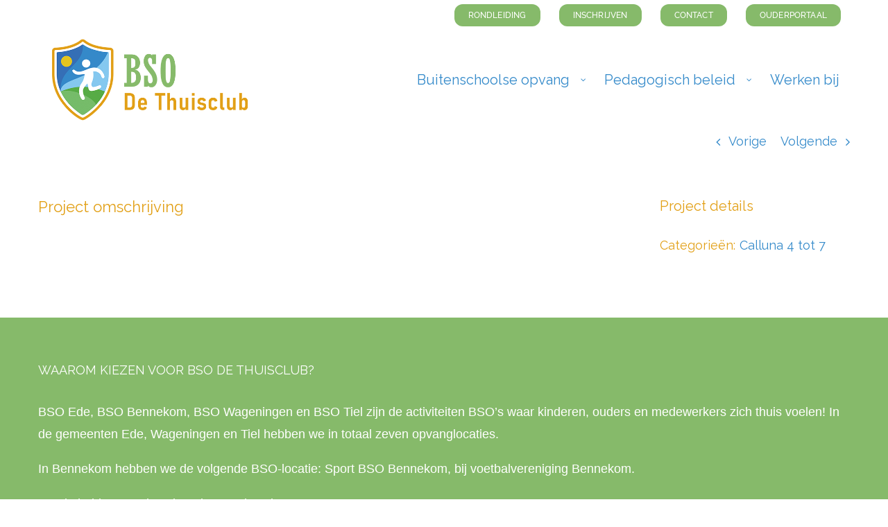

--- FILE ---
content_type: text/html; charset=UTF-8
request_url: https://dethuisclub.nl/portfolio-items/bso-calluna-4-tot-7-8/
body_size: 100336
content:

<!DOCTYPE html>
<html class="avada-html-layout-wide avada-html-header-position-top" lang="nl-NL" prefix="og: http://ogp.me/ns# fb: http://ogp.me/ns/fb#">
<head>
	<meta http-equiv="X-UA-Compatible" content="IE=edge" />
	<meta http-equiv="Content-Type" content="text/html; charset=utf-8"/>
	<meta name="viewport" content="width=device-width, initial-scale=1" />
	<meta name='robots' content='noindex, follow' />
	<!-- Pixel Cat Facebook Pixel Code -->
	<script consent-required="12996" consent-by="services" consent-id="12997" consent-original-type-_="application/javascript" type="application/consent" consent-inline="
	!function(f,b,e,v,n,t,s){if(f.fbq)return;n=f.fbq=function(){n.callMethod?
	n.callMethod.apply(n,arguments):n.queue.push(arguments)};if(!f._fbq)f._fbq=n;
	n.push=n;n.loaded=!0;n.version=&#39;2.0&#39;;n.queue=[];t=b.createElement(e);t.async=!0;
	t.src=v;s=b.getElementsByTagName(e)[0];s.parentNode.insertBefore(t,s)}(window,
	document,&#39;script&#39;,&#39;https://connect.facebook.net/en_US/fbevents.js&#39; );
	fbq( &#39;init&#39;, &#39;143633247630305&#39; );	"></script>
	<!-- DO NOT MODIFY -->
	<!-- End Facebook Pixel Code -->
	
<!-- Google Tag Manager for WordPress by gtm4wp.com -->
<script data-cfasync="false" data-pagespeed-no-defer>
	var gtm4wp_datalayer_name = "dataLayer";
	var dataLayer = dataLayer || [];
</script>
<!-- End Google Tag Manager for WordPress by gtm4wp.com -->
	<!-- This site is optimized with the Yoast SEO plugin v26.5 - https://yoast.com/wordpress/plugins/seo/ -->
	<title>BSO Calluna 4 tot 7 - 8 - De Thuisclub</title>
<link rel='preload' href='https://dethuisclub.nl/wp-content/uploads/2024/06/De-thuisclub-logo-600.png' as='image' imagesrcset='' imagesizes=''/>
<link rel='preload' href='https://dethuisclub.verbeter-meter.nl/widget/3128bc528c41b1c1/widget.png' as='image' imagesrcset='https://dethuisclub.verbeter-meter.nl/widget/3128bc528c41b1c1/widget@2x.png 2x' imagesizes=''/>
<link rel='preload' href='https://dethuisclub.nl/wp-content/themes/Avada/includes/lib/assets/fonts/icomoon/awb-icons.woff' as='font' type='font/woff' fetchpriority='high' crossorigin='anonymous'><link rel='preload' href='https://fonts.gstatic.com/s/raleway/v37/1Ptug8zYS_SKggPNyC0ITw.woff2' as='font' type='font/woff2' fetchpriority='high' crossorigin='anonymous'><link rel='preload' href='https://fonts.gstatic.com/s/raleway/v37/1Ptsg8zYS_SKggPNyCg4TYFq.woff2' as='font' type='font/woff2' fetchpriority='high' crossorigin='anonymous'>
<style id="flying-press-css">@-webkit-keyframes sbsw-sk-scaleout{0%{-webkit-transform:scale(0)}to{opacity:0;-webkit-transform:scale(1)}}@keyframes sbsw-sk-scaleout{0%{-webkit-transform:scale(0);transform:scale(0)}to{opacity:0;-webkit-transform:scale(1);transform:scale(1)}}@keyframes components-animate__appear-animation{0%{transform:translateY(-2em)scaleY(0)scaleX(0)}}@keyframes components-animate__slide-in-animation{}@keyframes components-animate__loading{0%{opacity:.5}50%{opacity:1}}@keyframes components-button__busy-animation{0%{background-position:200px 0}}@keyframes slide-in-left{0%{transform:translate(-100%)}}@keyframes slide-in-right{0%{transform:translate(100%)}}@keyframes slide-out-left{0%{transform:translate(0)}}@keyframes slide-out-right{0%{transform:translate(0)}}@keyframes fade-in{0%{opacity:0}}@keyframes fade-out{0%{opacity:1}}[role=region]{position:relative}@keyframes __wp-base-styles-fade-in{0%{opacity:0}}@keyframes __wp-base-styles-fade-out{0%{opacity:1}}@keyframes components-modal__appear-animation{0%{opacity:0;transform:scale(.9)}}@keyframes components-modal__disappear-animation{0%{opacity:1;transform:scale(1)}}@keyframes components-resizable-box__top-bottom-animation{0%{opacity:0;transform:scaleX(0)}}@keyframes components-resizable-box__left-right-animation{0%{opacity:0;transform:scaleY(0)}}@keyframes components-button__appear-animation{0%{transform:scaleY(0)}}@keyframes components-validated-control__indicator-jump{0%{opacity:0;transform:translateY(-4px)}}:root{--wp-admin-theme-color:#3858e9;--wp-admin-theme-color--rgb:56,88,233;--wp-admin-theme-color-darker-10:#2145e6;--wp-admin-theme-color-darker-10--rgb:33.0385,68.7308,230.462;--wp-admin-theme-color-darker-20:#183ad6;--wp-admin-theme-color-darker-20--rgb:23.6923,58.1538,214.308;--wp-admin-border-width-focus:2px}@media (resolution>=192dpi){:root{--wp-admin-border-width-focus:1.5px}}:root{--wp-block-synced-color:#7a00df;--wp-block-synced-color--rgb:122,0,223;--wp-bound-block-color:var(--wp-block-synced-color);--wp-editor-canvas-background:#ddd;--wp-admin-theme-color:#007cba;--wp-admin-theme-color--rgb:0,124,186;--wp-admin-theme-color-darker-10:#006ba1;--wp-admin-theme-color-darker-10--rgb:0,107,160.5;--wp-admin-theme-color-darker-20:#005a87;--wp-admin-theme-color-darker-20--rgb:0,90,135;--wp-admin-border-width-focus:2px}@media (resolution>=192dpi){:root{--wp-admin-border-width-focus:1.5px}}iframe[name=editor-canvas]{box-sizing:border-box;width:100%;height:100%;display:block}@media not (prefers-reduced-motion){iframe[name=editor-canvas]{transition:all .4s cubic-bezier(.46,.03,.52,.96)}}iframe[name=editor-canvas]{background-color:var(--wp-editor-canvas-background)}@keyframes hide-during-dragging{}@keyframes loadingpulse{0%{opacity:1}50%{opacity:0}}:where(.wp-block-popup-maker-cta-button__link){box-shadow:none;border-radius:9999px;padding:1rem 2.25rem;text-decoration:none}:root :where(.wp-block-popup-maker-cta-button){font-family:inherit;font-size:var(--wp--preset--font-size--medium);font-style:normal;line-height:inherit}:root :where(.wp-block-popup-maker-cta-button .wp-block-popup-maker-cta-button__link.is-style-outline),:root :where(.wp-block-popup-maker-cta-button.is-style-outline>.wp-block-popup-maker-cta-button__link){border:1px solid;padding:calc(1rem - 1px) calc(2.25rem - 1px)}:root :where(.wp-block-popup-maker-cta-button .wp-block-popup-maker-cta-button__link.is-style-outline:not(.has-text-color)),:root :where(.wp-block-popup-maker-cta-button.is-style-outline>.wp-block-popup-maker-cta-button__link:not(.has-text-color)){color:currentColor}:root :where(.wp-block-popup-maker-cta-button .wp-block-popup-maker-cta-button__link.is-style-outline:not(.has-background)),:root :where(.wp-block-popup-maker-cta-button.is-style-outline>.wp-block-popup-maker-cta-button__link:not(.has-background)){background-color:#0000;background-image:none}:root :where(.wp-block-popup-maker-cta-button.is-style-outline>.wp-block-popup-maker-cta-button__link.wp-block-popup-maker-cta-button__link:not(.has-background):hover){background-color:color-mix(in srgb,var(--wp--preset--color--contrast)5%,#0000)}@supports not (background-color:color-mix(in srgb,red 50%,blue)){:where(.wp-block-popup-maker-cta-button.is-style-outline>.wp-block-popup-maker-cta-button__link.wp-block-popup-maker-cta-button__link:not(.has-background):hover){filter:brightness(1.05)}}.touchy-logo-wrapper{text-align:center;background-color:#3e8ee8;width:100%;height:60px;display:table;position:absolute;top:0;left:0}.touchy-logo-wrapper-bg{z-index:-1;opacity:.1;width:100%;height:60px;position:absolute;top:0;left:0}.touchy-logo-image{vertical-align:middle;display:table-cell}.touchy-logo-image img{vertical-align:middle;width:auto;max-height:40px;margin:0 18px}.touchy-wrapper{table-layout:fixed;vertical-align:middle;-webkit-transition:-webkit-box-shadow .35s;-moz-transition:-moz-box-shadow .35s;width:100%;height:51px;transition:box-shadow .35s;display:table;position:absolute;top:60px;left:0;right:0;-webkit-transform:translate(0,0);transform:translate(0,0);-webkit-box-shadow:0 0 1px 1px #0000001f;-moz-box-shadow:0 0 1px 1px #0000001f;box-shadow:0 0 1px 1px #0000001f}.touchy-wrapper-inner{background-color:#fff;width:100%;height:100%;display:table}.touchy-wrapper .touchy-back-button,.touchy-wrapper .touchy-call-button,.touchy-wrapper .touchy-email-button,.touchy-wrapper .touchy-woo-button,.touchy-wrapper .touchy-search-button,.touchy-menu-button{cursor:pointer;text-align:center;vertical-align:middle;color:#d7d7d7;-webkit-tap-highlight-color:#fff0;background-color:#fff;min-width:50px;-webkit-transition:all .15s;-moz-transition:all .15s;transition:all .15s;display:table-cell;position:relative;text-decoration:none!important}.touchy-back-button,.touchy-call-button,.touchy-email-button,.touchy-woo-button,.touchy-search-button{font-size:22px}.touchy-menu-button{border:none;padding-top:5px;font-size:22px;position:relative}.touchy-wrapper .touchy-back-button:after,.touchy-wrapper .touchy-call-button:after,.touchy-wrapper .touchy-email-button:after,.touchy-wrapper .touchy-woo-button:after,.touchy-wrapper .touchy-search-button:after{content:"";width:1px;height:41px;-webkit-transition:opacity .1s;-moz-transition:opacity .1s;transition:opacity .1s;position:absolute;top:5px;right:0}.touchy-default-menu{background-color:#d7d7d7;width:23px;height:2px;margin:0 auto;-webkit-transition:all .1s;-moz-transition:all .1s;transition:all .1s;position:relative;top:-2px}.touchy-default-menu:before,.touchy-default-menu:after{content:"";background-color:#d7d7d7;width:23px;height:2px;-webkit-transition:all .25s;-moz-transition:all .25s;transition:all .25s;display:block;position:absolute}.touchy-default-menu:before{top:-6px}.touchy-default-menu:after{top:6px}.touchy-wrapper .touchy-back-button:before,.touchy-wrapper .touchy-call-button:before,.touchy-wrapper .touchy-email-button:before,.touchy-wrapper .touchy-woo-button:before,.touchy-wrapper .touchy-search-button:before,.touchy-wrapper .touchy-menu-button:before{color:#c4bbbb;font-family:Roboto;font-size:10px;font-weight:400;-webkit-transition:all .3s;-moz-transition:all .3s;transition:all .3s;position:absolute;bottom:7px;left:0;right:0}.touchy-menu-tooltip{width:10px;height:10px;margin:0 auto;display:none;position:absolute;top:0;left:-2px;right:0}.touchy-menu-tooltip:before{content:"";border-bottom:4px solid #fff;border-left:4px solid #fff0;border-right:4px solid #fff0;width:0;height:0;margin:0 auto;padding:0;position:absolute;top:61px;-webkit-transform:translate(-4px);-moz-transform:translate(-4px);transform:translate(-4px)}.touchy-by-bonfire-wrapper{width:220px;margin:0;padding:0;position:absolute;top:125px;bottom:20px;left:-1000%}.touchy-by-bonfire{background:#fff;border:0 solid #0e90a7;border-bottom-width:3px;border-radius:2px;width:210px;max-height:100%;-webkit-transition:all .4s;-moz-transition:all .4s;transition:all .4s;position:relative;top:0;left:0;right:0;overflow:hidden auto;-webkit-transform:translateY(-10px);-moz-transform:translateY(-10px);transform:translateY(-10px);-webkit-box-shadow:1px 1px 1px 1px #0000001a;-moz-box-shadow:1px 1px 1px 1px #0000001a;box-shadow:1px 1px 1px 1px #0000001a}.smooth-scroll{-webkit-overflow-scrolling:touch}.touchy-by-bonfire ul{width:210px;margin:0;padding:0;list-style-type:none;display:block}.touchy-by-bonfire ul li{text-align:left;width:100%;min-height:43px;margin:0;padding:0;list-style-type:none;position:relative;overflow-x:hidden}.touchy-by-bonfire ul li a{color:#696867;width:100%;margin:0;padding:16px 10px 11px 12px;font-family:Roboto,sans serif;font-size:13px;font-weight:400;line-height:16px;text-decoration:none;-webkit-transition:all .2s;-moz-transition:all .2s;transition:all .2s;display:inline-block}.touchy-by-bonfire ul li a:hover{color:#6390cf}.touchy-by-bonfire ul li.menu-item-has-children>a{width:170px}.touchy-by-bonfire .menu{margin:0;padding:0;list-style:none}.touchy-by-bonfire ul.sub-menu{background-color:#f8f8f7;margin:0;padding:0;list-style:none;display:none}.touchy-by-bonfire .sub-menu a{color:#848482;margin:0}.touchy-by-bonfire .sub-menu a:hover{color:#6390cf}.touchy-by-bonfire .menu>li{border-bottom:1px solid #e7e7e7}.touchy-by-bonfire .menu li:last-child{border-bottom:none}.touchy-by-bonfire ul.sub-menu>li:first-child{border-top:1px solid #e7e7e7}.touchy-by-bonfire .menu li:first-child,.touchy-by-bonfire ul.sub-menu>li li:first-child{border-top:none}.touchy-by-bonfire ul li ul li:after{content:"";background-color:#e6e6e6;height:1px;position:absolute;top:0;left:5px;right:5px}.touchy-by-bonfire ul.menu>li>ul.sub-menu>li:first-child:after{display:none}.touchy-sub-arrow{cursor:pointer;-webkit-tap-highlight-color:#fff0;width:40px;height:100%;position:absolute;top:0;right:0}.touchy-sub-arrow-inner{border-left:1px solid #e7e7e7;width:40px;height:27px;display:block;position:relative;top:10px;right:0}.touchy-sub-arrow-inner:before,.touchy-sub-arrow-inner:after{content:"";background-color:#bbbbba;width:7px;height:2px;-webkit-transition:all .5s;-moz-transition:all .5s;transition:all .5s;display:block;position:absolute;top:13px}.touchy-sub-arrow-inner:before{left:12px;-webkit-transform:rotate(45deg);-moz-transform:rotate(45deg);transform:rotate(45deg)}.touchy-sub-arrow-inner:after{left:16px;-webkit-transform:rotate(-45deg);-moz-transform:rotate(-45deg);transform:rotate(-45deg)}.touchy-by-bonfire ul li a i,.touchy-by-bonfire .sub-menu a i{float:left;margin:2px 8px 0 0;font-size:12px;-webkit-transition:all .2s;-moz-transition:all .2s;transition:all .2s}.touchy-by-bonfire ul li a i{color:#8d8d87}.touchy-by-bonfire .sub-menu a i{color:#b0b0a9}@-moz-document url-prefix(){}.touchy-search-wrapper{opacity:0;-webkit-transition:-webkit-transform .3s,opacity .3s,left 0s .3s;-moz-transition:-moz-transform .3s,opacity .3s,left 0s .3s;width:100%;height:59px;transition:transform .3s,opacity .3s,left 0s .3s;position:absolute;top:60px;left:-1000%;-webkit-transform:translate(0,0);-moz-transform:translate(0,0);transform:translate(0,0)}.touchy-search-wrapper input.touchy-search-field{color:#000;-webkit-tap-highlight-color:#fff0;-webkit-appearance:none;background:#fff;border:0;border-radius:1px;width:363px;height:38px;margin:0 0 0 10px;padding:0 0 0 11px;font-family:Roboto;font-size:13px;font-weight:400;position:absolute;top:10px;right:10px;-webkit-box-shadow:1px 1px 1px #00000026;-moz-box-shadow:1px 1px 1px #00000026;box-shadow:1px 1px 1px #00000026}.touchy-clear-search-wrapper{background-color:red;display:block;position:absolute;top:10px;right:10px}.touchy-clear-search{cursor:pointer;-webkit-tap-highlight-color:#fff0;width:38px;height:38px;display:block;position:absolute;top:0;left:-38px}.touchy-clear-search:before,.touchy-clear-search:after{content:"";background-color:#d7d7d7;width:13px;height:2px;display:block;position:absolute;top:18px;left:12px}.touchy-clear-search:before{-webkit-transform:rotate(-45deg);-moz-transform:rotate(-45deg);transform:rotate(-45deg)}.touchy-clear-search:after{-webkit-transform:rotate(45deg);-moz-transform:rotate(45deg);transform:rotate(45deg)}.touchy-search-wrapper input.touchy-search{color:#efefef;cursor:pointer;-webkit-tap-highlight-color:#fff0;-webkit-appearance:none;background-color:#177cb1;border:0;border-radius:0 1px 1px 0;min-width:25px;height:38px;margin:0;padding:0 15px;font-family:Roboto;font-size:13px;font-weight:400;display:block;position:relative}.touchy-search-wrapper input.touchy-search:hover{text-decoration:underline}input.touchy-search-field::-webkit-input-placeholder{color:#adadaa!important}input.touchy-search-field:-moz-placeholder-shown{color:#adadaa!important}input.touchy-search-field::-moz-placeholder{color:#adadaa!important}.touchy-overlay{opacity:0;background-color:#000;width:100%;height:120%;-webkit-transition:opacity .4s,left 0s .4s;-moz-transition:opacity .4s,left 0s .4s;transition:opacity .4s,left 0s .4s;position:fixed;top:0;left:-1000%}.touchy-overlay-inner{cursor:pointer;width:100%;height:100%;position:relative;left:-10px}@font-face{font-display:swap;font-family:icomoon-touchy;src:url(https://dethuisclub.nl/wp-content/plugins/touchy-by-bonfire/fonts/icomoon/icomoon.eot?jqut4d);src:url(https://dethuisclub.nl/wp-content/plugins/touchy-by-bonfire/fonts/icomoon/icomoon.eot?jqut4d#iefix)format("embedded-opentype"),url(https://dethuisclub.nl/wp-content/plugins/touchy-by-bonfire/fonts/icomoon/icomoon.ttf?jqut4d)format("truetype"),url(https://dethuisclub.nl/wp-content/plugins/touchy-by-bonfire/fonts/icomoon/icomoon.woff?jqut4d)format("woff"),url(https://dethuisclub.nl/wp-content/plugins/touchy-by-bonfire/fonts/icomoon/icomoon.svg?jqut4d#icomoon)format("svg");font-weight:400;font-style:normal}[class^=touchy-icon-],[class*=\ touchy-icon-]{speak:none;font-variant:normal;text-transform:none;-webkit-font-smoothing:antialiased;-moz-osx-font-smoothing:grayscale;font-style:normal;font-weight:400;line-height:1;font-family:icomoon-touchy!important}.touchy-logo-wrapper{z-index:99999}.touchy-wrapper{z-index:99998}.touchy-by-bonfire{z-index:99997}.touchy-search-wrapper,.touchy-fullscreen-search-wrapper{z-index:99996}.touchy-overlay{z-index:99995}.touchy-by-bonfire-wrapper{z-index:99994}.touchy-menu-tooltip:before{z-index:99993}.touchy-clear-search-wrapper,.touchy-clear-search{z-index:999}.touchy-search-wrapper input.touchy-search-field,.touchy-fullscreen-search-wrapper input.touchy-search-field{z-index:998}@media screen and (width>=1180px){.touchy-by-bonfire-wrapper{width:260px}.touchy-by-bonfire,.touchy-by-bonfire ul{width:250px}.touchy-by-bonfire ul li.menu-item-has-children>a{width:210px}}@media screen and (width>=1500px){.touchy-by-bonfire-wrapper{width:330px}.touchy-by-bonfire,.touchy-by-bonfire ul{width:320px}.touchy-by-bonfire ul li.menu-item-has-children>a{width:280px}}@media screen and (width<=767px){.touchy-search-wrapper input.touchy-search-field{width:calc(100% - 30px)}}@media screen and (-webkit-device-pixel-ratio>=1.5){input.touchy-search-field{font-size:16px!important}.touchy-search-wrapper input.touchy-search{font-size:14px}}@keyframes cff_reactions_enter{0%{opacity:0;margin-left:-10px}25%{opacity:0;margin-left:-7px}50%{opacity:.25;margin-left:-4px}50%{opacity:.5;margin-left:-1px}to{opacity:1;margin-left:2px}}@keyframes cff_reactions_enter_two{0%{opacity:0;margin-left:-30px}25%{opacity:0;margin-left:-22px}50%{opacity:.25;margin-left:-14px}50%{opacity:.5;margin-left:-6px}to{opacity:1;margin-left:2px}}@-webkit-keyframes ctf-sk-scaleout{0%{-webkit-transform:scale(0)}to{opacity:0;-webkit-transform:scale(1)}}@keyframes ctf-sk-scaleout{0%{-webkit-transform:scale(0);transform:scale(0)}to{opacity:0;-webkit-transform:scale(1);transform:scale(1)}}@keyframes fadeOut{0%{opacity:1}to{opacity:0}}#quadmenu .owl-carousel,#quadmenu .owl-dots,#quadmenu .owl-nav,#quadmenu .quadmenu-container,#quadmenu .quadmenu-navbar-nav,#quadmenu .quadmenu-dropdown-toggle,#quadmenu .quadmenu-dropdown-menu,#quadmenu .quadmenu-dropdown-submenu,#quadmenu ul,#quadmenu ul li,#quadmenu ul li ul,#quadmenu ul li a{text-indent:0;clip:auto;text-transform:none;-webkit-box-shadow:none;-moz-box-shadow:none;-o-box-shadow:none;box-shadow:none;-webkit-box-sizing:border-box;-moz-box-sizing:border-box;box-sizing:border-box;-ms-box-sizing:border-box;-o-box-sizing:border-box;vertical-align:top;text-align:left;float:none;width:auto;height:auto;transform:unset;animation:unset;opacity:unset;visibility:visible;pointer-events:all;background:0 0;border:none;border-radius:0;margin:0;padding:0;position:static;inset:auto;overflow:visible}#quadmenu article,#quadmenu aside,#quadmenu details,#quadmenu figcaption,#quadmenu figure,#quadmenu footer,#quadmenu header,#quadmenu hgroup,#quadmenu main,#quadmenu menu,#quadmenu nav,#quadmenu section,#quadmenu summary{display:block}#quadmenu a{background-color:#fff0}#quadmenu a:active,#quadmenu a:hover{outline:0}#quadmenu b,#quadmenu strong{font-weight:700}#quadmenu img{border:0}#quadmenu button,#quadmenu input,#quadmenu optgroup,#quadmenu select,#quadmenu textarea{color:inherit;font:inherit;margin:0}#quadmenu button{overflow:visible}#quadmenu button,#quadmenu select{text-transform:none}#quadmenu button,#quadmenu html input[type=button],#quadmenu input[type=reset],#quadmenu input[type=submit]{-webkit-appearance:button;cursor:pointer}#quadmenu button::-moz-focus-inner,#quadmenu input::-moz-focus-inner{border:0;padding:0}#quadmenu input{line-height:normal}#quadmenu input[type=checkbox],#quadmenu input[type=radio]{-webkit-box-sizing:border-box;-moz-box-sizing:border-box;box-sizing:border-box;padding:0}#quadmenu input[type=number]::-webkit-inner-spin-button,#quadmenu input[type=number]::-webkit-outer-spin-button{height:auto}#quadmenu input[type=search]{-webkit-appearance:textfield;-webkit-box-sizing:content-box;-moz-box-sizing:content-box;box-sizing:content-box}#quadmenu input[type=search]::-webkit-search-cancel-button,#quadmenu input[type=search]::-webkit-search-decoration{-webkit-appearance:none}#quadmenu *{-webkit-box-sizing:border-box;-moz-box-sizing:border-box;box-sizing:border-box;transition:none;animation:none}#quadmenu :before,#quadmenu :after{-webkit-box-sizing:border-box;-moz-box-sizing:border-box;box-sizing:border-box}#quadmenu input,#quadmenu #quadmenu button,#quadmenu select,#quadmenu textarea{font-family:inherit;font-size:inherit;line-height:inherit}#quadmenu a,#quadmenu a:hover,#quadmenu a:focus{text-decoration:none}#quadmenu a:focus{outline:thin dotted;outline:5px auto -webkit-focus-ring-color;outline-offset:-2px}#quadmenu a:focus,#quadmenu a:active,#quadmenu button::-moz-focus-inner,#quadmenu input[type=reset]::-moz-focus-inner,#quadmenu input[type=button]::-moz-focus-inner,#quadmenu input[type=submit]::-moz-focus-inner,#quadmenu select::-moz-focus-inner,#quadmenu input[type=file]>input[type=button]::-moz-focus-inner{border:0;outline:0}#quadmenu .widget{padding:0}#quadmenu .widget a,#quadmenu .widget ul li{line-height:inherit}#quadmenu .widget ul{margin:0;list-style:none}#quadmenu .widget ul li{width:100%;margin:0 0 15px;display:block;position:relative}#quadmenu .widget ul li:last-child{border-bottom:0;padding-bottom:0}#quadmenu .widget ul li img,#quadmenu .widget ul li h5,#quadmenu .widget ul li i,#quadmenu .widget ul li span{-o-transition:color .4s;-webkit-transition:color .4s;-moz-transition:color .4s;-ms-transition:color .4s;transition:color .4s}#quadmenu .widget ul ul{margin-top:10px;margin-bottom:.1em}#quadmenu .widget ul ul li:first-child{border-top:1px solid}#quadmenu .widget>ul,#quadmenu .widget>div>ul{margin-top:0;margin-bottom:0;padding:0}#quadmenu .widget>ul>li:first-child,#quadmenu .widget>div>ul>li:first-child{border-top:0;padding-top:0}#quadmenu .widget.widget_text p{margin-bottom:10px;line-height:1.45}#quadmenu .widget.widget_text input,#quadmenu .widget.widget_text select{max-width:100%}#quadmenu .widget.widget_nav_menu ul ul,#quadmenu .widget.widget_pages ul ul{padding:10px 0 0 10px}#quadmenu.quadmenu-avada .widget a,#quadmenu.quadmenu-avada .widget ul li{font-family:Raleway;font-size:16px;font-weight:0;font-style:0;letter-spacing:0}#quadmenu.quadmenu-avada .widget ul{margin:0;list-style:none}#quadmenu.quadmenu-avada .widget ul li a,#quadmenu.quadmenu-avada .widget ul li a:hover{color:#fff}#quadmenu.quadmenu-avada .widget ul li:last-child{border-bottom:0;padding-bottom:0}#quadmenu .quadmenu-navbar-toggle{position:relative}#quadmenu .quadmenu-navbar-toggle,#quadmenu .quadmenu-navbar-toggle:hover,#quadmenu .quadmenu-navbar-toggle:focus,#quadmenu .quadmenu-navbar-toggle:active{box-shadow:none;background:#fff0;border:0;outline:none;padding:0;display:block}#quadmenu .quadmenu-navbar-toggle .icon-bar-container{width:32px;height:32px;display:block;position:relative}#quadmenu .quadmenu-navbar-toggle.collapsed .icon-bar-container:before{color:#fff;content:"";opacity:0;text-align:center;width:100px;font-size:14px;line-height:32px;-webkit-transition:all .35s ease-in-out;display:block;-webkit-transform:translate(0,0)}#quadmenu .quadmenu-navbar-toggle.collapsed .icon-bar-container:hover:before{opacity:1;-webkit-transition:all .35s ease-in-out;display:block;-webkit-transform:translate(-100px)}#quadmenu .quadmenu-navbar-toggle.collapsed .icon-bar-container:hover .icon-bar-top{-webkit-transition:all .35s ease-in-out;top:3px}#quadmenu .quadmenu-navbar-toggle.collapsed .icon-bar-container:hover .icon-bar-bottom{-webkit-transition:all .35s ease-in-out;bottom:3px}#quadmenu .quadmenu-navbar-toggle.collapsed .icon-bar-container .icon-bar-top{-webkit-transition:all .35s ease-in-out;top:5px}#quadmenu .quadmenu-navbar-toggle.collapsed .icon-bar-container .icon-bar-middle{margin-top:-2px;top:50%}#quadmenu .quadmenu-navbar-toggle.collapsed .icon-bar-container .icon-bar-bottom{-webkit-transition:all .35s ease-in-out;bottom:5px}#quadmenu .quadmenu-navbar-toggle .icon-bar-top,#quadmenu .quadmenu-navbar-toggle .icon-bar-middle,#quadmenu .quadmenu-navbar-toggle .icon-bar-bottom{border-radius:1px;width:100%;height:4px;display:block;position:absolute;left:0}#quadmenu .quadmenu-navbar-toggle:not(.collapsed) .icon-bar-container .icon-bar-top{margin-top:-2px;-webkit-transition:-webkit-transform .2s cubic-bezier(.73,1,.28,.08);top:50%;-webkit-transform:rotate(45deg)}#quadmenu .quadmenu-navbar-toggle:not(.collapsed) .icon-bar-container .icon-bar-middle{display:none}#quadmenu .quadmenu-navbar-toggle:not(.collapsed) .icon-bar-container .icon-bar-bottom{margin-top:-2px;-webkit-transition:-webkit-transform .2s cubic-bezier(.73,1,.28,.08);top:50%;-webkit-transform:rotate(-45deg)}#quadmenu .quadmenu-navbar-toggle:not(.collapsed) .icon-bar-container:before{color:#fff;content:"";opacity:0;text-align:center;width:100%;font-size:14px;line-height:32px;-webkit-transition:all .35s ease-in-out;display:block;-webkit-transform:translate(0,0)}#quadmenu .quadmenu-navbar-toggle:not(.collapsed) .icon-bar-container:hoverbefore{opacity:1;-webkit-transition:all .35s ease-in-out;display:block;-webkit-transform:translate(-100px)}@font-face{font-display:swap;font-family:quadmenu;src:url([data-uri]);src:url([data-uri])format("embedded-opentype"),url([data-uri])format("truetype"),url([data-uri])format("woff"),url([data-uri])format("svg");font-weight:400;font-style:normal}#quadmenu{z-index:9999;clear:both;border:none;border-radius:0;margin:0 auto;position:relative}#quadmenu .quadmenu-navbar-header,#quadmenu .quadmenu-navbar-nav{display:none}#quadmenu.js .quadmenu-navbar-header,#quadmenu.js .quadmenu-navbar-nav{-webkit-animation:.1s cubic-bezier(.215,.61,.355,1) quadmenu_fadein;-moz-animation:.1s cubic-bezier(.215,.61,.355,1) quadmenu_fadein;-o-animation:.1s cubic-bezier(.215,.61,.355,1) quadmenu_fadein;animation:.1s cubic-bezier(.215,.61,.355,1) quadmenu_fadein;display:block}#quadmenu.quadmenu-align-center .quadmenu-navbar-header .quadmenu-navbar-brand,#quadmenu.quadmenu-align-right .quadmenu-navbar-header .quadmenu-navbar-brand{float:left}#quadmenu.quadmenu-align-center .quadmenu-navbar-header .quadmenu-navbar-toggle,#quadmenu.quadmenu-align-right .quadmenu-navbar-header .quadmenu-navbar-toggle{float:right}#quadmenu .collapse{visibility:hidden;display:none}#quadmenu:before,#quadmenu:after,#quadmenu .quadmenu-container:before,#quadmenu .quadmenu-container:after,#quadmenu .quadmenu-navbar-header:before,#quadmenu .quadmenu-navbar-header:after,#quadmenu .quadmenu-navbar-collapse:before,#quadmenu .quadmenu-navbar-collapse:after{content:" ";display:table}#quadmenu:after,#quadmenu .quadmenu-container:after,#quadmenu .quadmenu-navbar-header:after,#quadmenu .quadmenu-navbar-collapse:after{clear:both}#quadmenu .quadmenu-container{width:100%;max-width:100%;margin-left:auto;margin-right:auto;position:relative;overflow:visible}#quadmenu .quadmenu-container .quadmenu-navbar-collapse{padding-left:0;padding-right:0}#quadmenu .quadmenu-navbar-collapse{-webkit-overflow-scrolling:touch;overflow-x:visible}#quadmenu .quadmenu-navbar-toggle{margin-top:14px;margin-bottom:14px}#quadmenu .quadmenu-navbar-brand{text-align:center;float:none;padding:30px;font-size:18px;display:block}#quadmenu .quadmenu-navbar-brand.img{width:auto;font-size:0}#quadmenu .quadmenu-navbar-brand>img{vertical-align:middle;width:auto;height:60%;max-height:100%;display:inline-block}#quadmenu .quadmenu-navbar-brand:hover,#quadmenu .quadmenu-navbar-brand:focus{outline:0;text-decoration:none}#quadmenu .quadmenu-navbar-header .quadmenu-navbar-brand{height:60px;line-height:60px}#quadmenu .quadmenu-navbar-header .quadmenu-navbar-brand>img{vertical-align:middle;display:inline-block}#quadmenu .quadmenu-navbar-nav{float:none;border-radius:0;margin:0;padding:0;list-style:none}#quadmenu .quadmenu-navbar-nav>li{display:block;overflow:hidden}#quadmenu .quadmenu-navbar-nav li{text-align:initial}#quadmenu .quadmenu-navbar-nav li.quadmenu-item{vertical-align:top;list-style:none;display:block}#quadmenu .quadmenu-navbar-nav li.quadmenu-item>a{direction:initial;flex-direction:column;justify-content:center;width:100%;height:100%;display:flex;position:relative}#quadmenu .quadmenu-navbar-nav li.quadmenu-item>a>.quadmenu-item-content{vertical-align:middle;width:100%;display:inline-table;position:relative}#quadmenu .quadmenu-navbar-nav li.quadmenu-item>a>.quadmenu-item-content>.quadmenu-icon{display:table-cell}#quadmenu .quadmenu-navbar-nav li.quadmenu-item>a>.quadmenu-item-content>.quadmenu-text{display:inline-block}#quadmenu .quadmenu-navbar-nav li.quadmenu-item>a:hover{cursor:pointer}#quadmenu .quadmenu-navbar-nav li.quadmenu-item>a:hover,#quadmenu .quadmenu-navbar-nav li.quadmenu-item>a:focus{outline:0;text-decoration:none}#quadmenu .quadmenu-navbar-nav li.quadmenu-item.quadmenu-has-icon>a>.quadmenu-item-content>.quadmenu-icon{padding-right:1em}#quadmenu .quadmenu-navbar-nav li.quadmenu-item>a,#quadmenu .quadmenu-navbar-nav li.quadmenu-item>form{line-height:1;line-height:initial}#quadmenu .quadmenu-navbar-nav li.quadmenu-item .quadmenu-item-content{padding:15px}#quadmenu .quadmenu-navbar-nav li.quadmenu-item .quadmenu-item-widget{background:0 0;padding:0}#quadmenu .quadmenu-navbar-nav li.quadmenu-item .quadmenu-icon{font-size:inherit;width:1em;height:inherit;line-height:inherit;display:inline-block}#quadmenu .quadmenu-navbar-nav li.quadmenu-item>a>.quadmenu-item-content>.quadmenu-badge>.quadmenu-badge-bubble{text-transform:initial;text-align:center;white-space:nowrap;z-index:1;border-radius:1px;margin-left:2em;margin-right:2em;padding:0 1em;font-family:sans-serif;font-size:.6em;font-weight:700;line-height:2.3em;display:inline-block;position:relative;top:-.3em}#quadmenu .quadmenu-navbar-nav li.quadmenu-item>a>.quadmenu-item-content>.quadmenu-caret{z-index:10009;pointer-events:none;text-align:center;width:30px;height:30px;margin:-15px 0 0;font-size:12px;position:absolute;top:50%;right:0;overflow:hidden}#quadmenu .quadmenu-navbar-nav li.quadmenu-item>a>.quadmenu-item-content>.quadmenu-caret,#quadmenu .quadmenu-navbar-nav li.quadmenu-item>a>.quadmenu-item-content>.quadmenu-caret:before{line-height:1}#quadmenu .quadmenu-navbar-nav li.quadmenu-item>a>.quadmenu-item-content>.quadmenu-caret:before{font-variant:normal;text-transform:none;-webkit-font-smoothing:antialiased;-moz-osx-font-smoothing:grayscale;content:"";margin:-6px 0 0;font-style:normal;font-weight:400;display:block;position:relative;top:50%;font-family:quadmenu!important}#quadmenu .quadmenu-navbar-nav li.quadmenu-item form ::placeholder{opacity:.6}#quadmenu .quadmenu-navbar-nav li.quadmenu-item input,#quadmenu .quadmenu-navbar-nav li.quadmenu-item textarea,#quadmenu .quadmenu-navbar-nav li.quadmenu-item select,#quadmenu .quadmenu-navbar-nav li.quadmenu-item .button{border:0 solid #fff0;padding:15px}#quadmenu .quadmenu-navbar-nav li.quadmenu-item input,#quadmenu .quadmenu-navbar-nav li.quadmenu-item select,#quadmenu .quadmenu-navbar-nav li.quadmenu-item textarea{width:100%;height:100%;box-shadow:none;background-color:#cecece1f}#quadmenu .quadmenu-navbar-nav li.quadmenu-item input:not(:first-child),#quadmenu .quadmenu-navbar-nav li.quadmenu-item select:not(:first-child),#quadmenu .quadmenu-navbar-nav li.quadmenu-item textarea:not(:first-child){margin:15px 0 0}#quadmenu .quadmenu-navbar-nav .quadmenu-dropdown-menu{direction:initial;background-clip:padding-box;border-radius:0;min-width:100%;margin:0;padding:0;list-style:none}#quadmenu .quadmenu-navbar-nav .quadmenu-dropdown-menu ul{width:100%;display:block}#quadmenu .quadmenu-navbar-nav .quadmenu-dropdown-menu li.quadmenu-item:not(.quadmenu-item-type-column){position:relative}#quadmenu .quadmenu-navbar-nav .quadmenu-dropdown-menu,#quadmenu .quadmenu-navbar-nav .quadmenu-dropdown-submenu{box-sizing:border-box}#quadmenu .quadmenu-navbar-nav li.quadmenu-item>.quadmenu-dropdown-menu{z-index:10009;display:none}#quadmenu .quadmenu-navbar-nav>li.quadmenu-item-type-login,#quadmenu .quadmenu-navbar-nav>li.quadmenu-item-type-cart,#quadmenu .quadmenu-navbar-nav>li.quadmenu-item-type-mega,#quadmenu .quadmenu-navbar-nav>li.quadmenu-item-type-tabs,#quadmenu .quadmenu-navbar-nav>li.quadmenu-item-type-carousel{position:static}#quadmenu .quadmenu-navbar-nav>li.quadmenu-item-type-login>.quadmenu-dropdown-menu,#quadmenu .quadmenu-navbar-nav>li.quadmenu-item-type-cart>.quadmenu-dropdown-menu,#quadmenu .quadmenu-navbar-nav>li.quadmenu-item-type-mega>.quadmenu-dropdown-menu,#quadmenu .quadmenu-navbar-nav>li.quadmenu-item-type-tabs>.quadmenu-dropdown-menu,#quadmenu .quadmenu-navbar-nav>li.quadmenu-item-type-carousel>.quadmenu-dropdown-menu{background-position:100% 100%;background-repeat:no-repeat;background-size:contain;inset:100% auto auto}#quadmenu .quadmenu-navbar-nav>li.quadmenu-item-type-tabs>.quadmenu-dropdown-menu li.quadmenu-item-type-tab,#quadmenu .quadmenu-navbar-nav>li.quadmenu-item-type-tabs>.quadmenu-dropdown-menu li.quadmenu-item-type-panel,#quadmenu .quadmenu-navbar-nav>li.quadmenu-item-type-carousel>.quadmenu-dropdown-menu li.quadmenu-item-type-tab,#quadmenu .quadmenu-navbar-nav>li.quadmenu-item-type-carousel>.quadmenu-dropdown-menu li.quadmenu-item-type-panel{overflow:hidden}#quadmenu .quadmenu-navbar-nav>li.quadmenu-item-type-tabs>.quadmenu-dropdown-menu>ul{list-style:none;overflow:hidden}#quadmenu .quadmenu-navbar-nav>li.quadmenu-item-type-tabs>.quadmenu-dropdown-menu>ul>li{list-style:none}#quadmenu .quadmenu-navbar-nav li.quadmenu-item-type-post_type>a>.quadmenu-item-content{white-space:normal;overflow:hidden}#quadmenu .quadmenu-navbar-nav li.quadmenu-item-type-post_type>a>.quadmenu-item-content>.quadmenu-text{display:inline}#quadmenu .quadmenu-navbar-nav>li.quadmenu-item-type-post_type>a>.quadmenu-item-content{overflow:visible}#quadmenu .quadmenu-navbar-nav>li.quadmenu-item-type-post_type>a>.quadmenu-item-content>.quadmenu-text{display:inline-block}#quadmenu:not(.quadmenu-is-horizontal){clear:both}#quadmenu:not(.quadmenu-is-horizontal) .quadmenu-navbar-nav li.quadmenu-item>a>.quadmenu-item-content>.quadmenu-caret{width:auto;height:auto;margin:0;padding:0 15px;inset:0 0 -1px auto}#quadmenu:not(.quadmenu-is-horizontal) .quadmenu-navbar-nav li.quadmenu-item>a>.quadmenu-item-content>.quadmenu-caret:before{width:12px;height:12px}#quadmenu:not(.quadmenu-is-horizontal) .quadmenu-navbar-nav li.quadmenu-item>.quadmenu-dropdown-menu{float:none;-o-transition:max-height .4s ease-out;max-height:0;-webkit-transition:max-height .4s ease-out;-moz-transition:max-height .4s ease-out;-ms-transition:max-height .4s ease-out;transition:max-height .4s ease-out}#quadmenu.quadmenu-is-horizontal .quadmenu-navbar-header{z-index:1;position:relative}#quadmenu.quadmenu-is-horizontal.quadmenu-align-right .quadmenu-navbar-header{float:left}#quadmenu.quadmenu-is-horizontal.quadmenu-align-right .quadmenu-navbar-nav{text-align:right}#quadmenu.quadmenu-is-horizontal.quadmenu-dropdown-shadow-show .quadmenu-navbar-nav li.quadmenu-item>.quadmenu-dropdown-menu{box-shadow:0 2px 5px #00000026}#quadmenu.quadmenu-is-horizontal.js .quadmenu-navbar-header .quadmenu-navbar-brand{height:60px;line-height:60px}#quadmenu.quadmenu-is-horizontal.js .quadmenu-navbar-nav>li.quadmenu-item{height:60px}#quadmenu.quadmenu-is-horizontal .quadmenu-navbar-toggle{display:none}#quadmenu.quadmenu-is-horizontal .quadmenu-navbar-collapse{width:auto;box-shadow:none;border-top:0}#quadmenu.quadmenu-is-horizontal .quadmenu-navbar-collapse.collapse{padding-bottom:0;visibility:visible!important;height:auto!important;display:block!important;overflow:visible!important}#quadmenu.quadmenu-is-horizontal .quadmenu-navbar-nav li.quadmenu-item>.quadmenu-dropdown-menu{min-width:240px;position:absolute;top:100%}#quadmenu.quadmenu-is-horizontal .quadmenu-navbar-nav li.quadmenu-item>.quadmenu-dropdown-menu>ul{position:relative}#quadmenu.quadmenu-is-horizontal .quadmenu-navbar-nav>li{width:auto;display:inline-block}#quadmenu.quadmenu-is-horizontal .quadmenu-navbar-nav li.quadmenu-item>a.hoverintent>.quadmenu-item-content>.quadmenu-caret{pointer-events:none}#quadmenu.quadmenu-is-horizontal .quadmenu-navbar-nav>li.quadmenu-item{overflow:visible}#quadmenu.quadmenu-is-horizontal .quadmenu-navbar-nav>li.quadmenu-item>a>.quadmenu-item-content>.quadmenu-badge{text-align:center;margin-top:-2.666em;position:absolute;top:50%;left:0;right:0}#quadmenu.quadmenu-is-horizontal .quadmenu-navbar-nav>li.quadmenu-item>a>.quadmenu-item-content>.quadmenu-badge>.quadmenu-badge-bubble{margin-left:0;margin-right:0}#quadmenu.quadmenu-is-horizontal .quadmenu-navbar-nav>li.quadmenu-item>a>.quadmenu-item-content>.quadmenu-badge>.quadmenu-badge-bubble:before{content:"";background-color:inherit;width:6px;height:6px;margin:0 0 0 -3px;position:absolute;top:auto;bottom:-2px;left:50%;transform:rotate(45deg)}#quadmenu.quadmenu-is-horizontal .quadmenu-navbar-nav>li.quadmenu-item.quadmenu-has-caret>a>.quadmenu-item-content>.quadmenu-text{padding-right:1em}#quadmenu.quadmenu-is-horizontal .quadmenu-navbar-nav>li.quadmenu-item:not(.quadmenu-item-type-button)>a>.quadmenu-item-content,#quadmenu.quadmenu-is-horizontal .quadmenu-navbar-nav>li.quadmenu-item:not(.quadmenu-item-type-button)>a>.quadmenu-toggle-container{padding-top:0;padding-bottom:0}#quadmenu.quadmenu-is-horizontal .quadmenu-navbar-nav>li.quadmenu-item-type-tabs>.quadmenu-dropdown-menu>ul{-o-transition:min-height .2s cubic-bezier(.215,.61,.355,1);width:100%;-webkit-transition:min-height .2s cubic-bezier(.215,.61,.355,1);-moz-transition:min-height .2s cubic-bezier(.215,.61,.355,1);-ms-transition:min-height .2s cubic-bezier(.215,.61,.355,1);transition:min-height .2s cubic-bezier(.215,.61,.355,1);display:block}#quadmenu.quadmenu-is-horizontal .quadmenu-navbar-nav>li.quadmenu-item-type-tabs>.quadmenu-dropdown-menu>ul>li{width:100%;display:block}#quadmenu.quadmenu-is-horizontal .quadmenu-navbar-nav>li.quadmenu-item-type-tabs>.quadmenu-dropdown-menu>ul>li>ul.quadmenu-tabs{min-width:240px;max-width:25%;padding:15px}#quadmenu.quadmenu-is-horizontal .quadmenu-navbar-nav>li.quadmenu-item-type-tabs>.quadmenu-dropdown-menu>ul>li>ul.quadmenu-tabs>li.quadmenu-item-type-tab{background-color:#0003;margin:0 0 15px;display:block;position:static}#quadmenu.quadmenu-is-horizontal .quadmenu-navbar-nav>li.quadmenu-item-type-tabs>.quadmenu-dropdown-menu>ul>li>ul.quadmenu-tabs>li.quadmenu-item-type-tab>a{border-style:none;border-width:0}#quadmenu.quadmenu-is-horizontal .quadmenu-navbar-nav>li.quadmenu-item-type-tabs>.quadmenu-dropdown-menu>ul>li>ul.quadmenu-tabs>li.quadmenu-item-type-tab>.quadmenu-dropdown-menu{box-shadow:none;float:left;width:75%;max-width:-webkit-calc(100% - 240px);background:0 0;border:none;max-width:calc(100% - 240px);position:absolute;inset:0 0 auto auto;overflow:hidden}#quadmenu.quadmenu-is-horizontal .quadmenu-navbar-nav li.quadmenu-item>.quadmenu-dropdown-menu>ul>li.quadmenu-item-type-post_type,#quadmenu.quadmenu-is-horizontal .quadmenu-navbar-nav li.quadmenu-item>.quadmenu-dropdown-menu>ul>li.quadmenu-item-type-post_type_archive,#quadmenu.quadmenu-is-horizontal .quadmenu-navbar-nav li.quadmenu-item>.quadmenu-dropdown-menu>ul>li.quadmenu-item-type-taxonomy{max-width:360px}#quadmenu.quadmenu-is-horizontal .quadmenu-navbar-nav li.quadmenu-dropdown{direction:ltr}#quadmenu.quadmenu-is-horizontal .quadmenu-navbar-nav li.quadmenu-dropdown.quadmenu-dropdown-left{direction:rtl}#quadmenu.quadmenu-is-horizontal .quadmenu-navbar-nav li.quadmenu-dropdown>.quadmenu-dropdown-menu.quadmenu-dropdown-stretch-boxed{left:0;right:0}#quadmenu.quadmenu-is-horizontal .quadmenu-navbar-nav li.quadmenu-dropdown-submenu{position:relative}#quadmenu.quadmenu-is-horizontal .quadmenu-navbar-nav li.quadmenu-dropdown-submenu>.quadmenu-dropdown-menu{top:0;left:100%;right:auto}#quadmenu.quadmenu-is-horizontal .quadmenu-navbar-nav li.quadmenu-dropdown-submenu.quadmenu-dropdown-left>.quadmenu-dropdown-menu{left:auto;right:100%}#quadmenu.quadmenu-is-horizontal .quadmenu-navbar-nav li.quadmenu-dropdown-submenu.quadmenu-dropdown-left>a>.quadmenu-item-content>.quadmenu-caret:before{content:""}#quadmenu.quadmenu-is-horizontal .quadmenu-navbar-nav li.quadmenu-dropdown-submenu>a>.quadmenu-item-content>.quadmenu-caret:before{content:""}#quadmenu>.quadmenu-navbar-toggle{z-index:10029;float:none;position:fixed}#quadmenu:not(.quadmenu-is-horizontal).js .navbar-offcanvas,#quadmenu:not(.quadmenu-is-horizontal).js .quadmenu-navbar-header,#quadmenu:not(.quadmenu-is-horizontal).js .quadmenu-navbar-toggle{-o-transition:transform .4s cubic-bezier(.215,.61,.355,1);-webkit-transition:transform .4s cubic-bezier(.215,.61,.355,1);-moz-transition:transform .4s cubic-bezier(.215,.61,.355,1);-ms-transition:transform .4s cubic-bezier(.215,.61,.355,1);transition:transform .4s cubic-bezier(.215,.61,.355,1)}@keyframes quadmenu_ttb{0%{opacity:0;transform:translateY(-100%)}to{opacity:1;transform:translateY(0)}}@keyframes quadmenu_spin{0%{transform:rotate(0)}to{transform:rotate(360deg)}}@keyframes quadmenu_bounce{0%,20%,53%,80%,to{animation-timing-function:cubic-bezier(.215,.61,.355,1);transform:translate(0,0)}40%,43%{animation-timing-function:cubic-bezier(.755,.05,.855,.06);transform:translateY(-30px)}70%{animation-timing-function:cubic-bezier(.755,.05,.855,.06);transform:translateY(-15px)}90%{transform:translateY(-4px)}}@keyframes quadmenu_pulse{50%{transform:scale3d(1.1,1.1,1.1)}}@keyframes quadmenu_rubberBand{30%{transform:scale(1.25,.75)}40%{transform:scale(.75,1.25)}50%{transform:scale(1.15,.85)}65%{transform:scale(.95,1.05)}75%{transform:scale(1.05,.95)}}@keyframes quadmenu_swing{20%{-webkit-transform:rotate(15deg);transform:rotate(15deg)}40%{-webkit-transform:rotate(-10deg);transform:rotate(-10deg)}60%{-webkit-transform:rotate(5deg);transform:rotate(5deg)}80%{-webkit-transform:rotate(-5deg);transform:rotate(-5deg)}}@keyframes quadmenu_tada{10%,20%{transform:scale3d(.9,.9,.9)rotate(-3deg)}30%,50%,70%,90%{transform:scale3d(1.1,1.1,1.1)rotate(3deg)}40%,60%,80%{transform:scale3d(1.1,1.1,1.1)rotate(-3deg)}}@keyframes quadmenu_wobble{15%{transform:translate(-25%)rotate(-5deg)}30%{transform:translate(20%)rotate(3deg)}45%{transform:translate(-15%)rotate(-3deg)}60%{transform:translate(10%)rotate(2deg)}75%{transform:translate(-5%)rotate(-1deg)}}@keyframes quadmenu_ripple{0%{opacity:.3;transform:scale(0)}40%{opacity:.3;transform:scale(15)}to{opacity:0;transform:scale(40)}}@keyframes quadmenu_cart_qty{0%{opacity:0;transform:translateY(-10px)}to{opacity:1;transform:translateY(0)}}@keyframes quadmenu_fadein{0%{opacity:0}to{opacity:1}}#quadmenu .quadmenu_swing{transform-origin:bottom;animation:.4s cubic-bezier(.18,.74,.72,1) quadmenu_swing}#quadmenu .quadmenu_spin.hover,#quadmenu .quadmenu_bounce.hover,#quadmenu .quadmenu_pulse.hover,#quadmenu .quadmenu_rubberBand.hover,#quadmenu .quadmenu_swing.hover,#quadmenu .quadmenu_tada.hover,#quadmenu .quadmenu_wobble.hover{animation-name:none}#quadmenu .quadmenu_spin.loop,#quadmenu .quadmenu_bounce.loop,#quadmenu .quadmenu_pulse.loop,#quadmenu .quadmenu_rubberBand.loop,#quadmenu .quadmenu_swing.loop,#quadmenu .quadmenu_tada.loop,#quadmenu .quadmenu_wobble.loop{animation-iteration-count:infinite}#quadmenu .quadmenu_spin.t_1000,#quadmenu .quadmenu_bounce.t_1000,#quadmenu .quadmenu_pulse.t_1000,#quadmenu .quadmenu_rubberBand.t_1000,#quadmenu .quadmenu_swing.t_1000,#quadmenu .quadmenu_tada.t_1000,#quadmenu .quadmenu_wobble.t_1000{animation-duration:1s}#quadmenu.js .quadmenu_spin.load,#quadmenu.js .quadmenu_spin.loop,#quadmenu.js .quadmenu_bounce.load,#quadmenu.js .quadmenu_bounce.loop,#quadmenu.js .quadmenu_pulse.load,#quadmenu.js .quadmenu_pulse.loop,#quadmenu.js .quadmenu_rubberBand.load,#quadmenu.js .quadmenu_rubberBand.loop,#quadmenu.js .quadmenu_swing.load,#quadmenu.js .quadmenu_swing.loop,#quadmenu.js .quadmenu_tada.load,#quadmenu.js .quadmenu_tada.loop,#quadmenu.js .quadmenu_wobble.load,#quadmenu.js .quadmenu_wobble.loop{animation-play-state:running}#quadmenu.js li.quadmenu-item:hover>a>.quadmenu-item-content>.quadmenu_swing.hover{animation-name:quadmenu_swing}#quadmenu.quadmenu-is-horizontal .quadmenu-navbar-nav li.quadmenu-item>.quadmenu-dropdown-menu.quadmenu_fadeIn.t_100,#quadmenu.quadmenu-is-horizontal .quadmenu-navbar-nav li.quadmenu-item>.quadmenu-dropdown-menu.quadmenu_btt.t_100,#quadmenu.quadmenu-is-horizontal .quadmenu-navbar-nav li.quadmenu-item>.quadmenu-dropdown-menu.quadmenu_rtl.t_100,#quadmenu.quadmenu-is-horizontal .quadmenu-navbar-nav li.quadmenu-item>.quadmenu-dropdown-menu.quadmenu_ltr.t_100,#quadmenu.quadmenu-is-horizontal .quadmenu-navbar-nav li.quadmenu-item>.quadmenu-dropdown-menu.quadmenu_hinge.t_100,#quadmenu.quadmenu-is-horizontal .quadmenu-navbar-nav li.quadmenu-item>.quadmenu-dropdown-menu.quadmenu_flip.t_100{transition-duration:.2s}#quadmenu.quadmenu-is-horizontal .quadmenu-navbar-nav li.quadmenu-item>.quadmenu-dropdown-menu.quadmenu_fadeIn.t_1000,#quadmenu.quadmenu-is-horizontal .quadmenu-navbar-nav li.quadmenu-item>.quadmenu-dropdown-menu.quadmenu_btt.t_1000,#quadmenu.quadmenu-is-horizontal .quadmenu-navbar-nav li.quadmenu-item>.quadmenu-dropdown-menu.quadmenu_rtl.t_1000,#quadmenu.quadmenu-is-horizontal .quadmenu-navbar-nav li.quadmenu-item>.quadmenu-dropdown-menu.quadmenu_ltr.t_1000,#quadmenu.quadmenu-is-horizontal .quadmenu-navbar-nav li.quadmenu-item>.quadmenu-dropdown-menu.quadmenu_hinge.t_1000,#quadmenu.quadmenu-is-horizontal .quadmenu-navbar-nav li.quadmenu-item>.quadmenu-dropdown-menu.quadmenu_flip.t_1000{transition-duration:1s}#quadmenu.quadmenu-is-horizontal .quadmenu-navbar-nav li.quadmenu-item>.quadmenu-dropdown-menu.quadmenu_fadeIn{opacity:0;-o-transition:opacity .5s cubic-bezier(.18,.74,.72,1);-webkit-transition:opacity .5s cubic-bezier(.18,.74,.72,1);-moz-transition:opacity .5s cubic-bezier(.18,.74,.72,1);-ms-transition:opacity .5s cubic-bezier(.18,.74,.72,1);transition:opacity .5s cubic-bezier(.18,.74,.72,1)}#quadmenu{pointer-events:all}#quadmenu .quadmenu-navbar-toggle{margin-left:20px;margin-right:20px}#quadmenu .quadmenu-navbar-header .quadmenu-navbar-brand{padding:0 20px}#quadmenu .quadmenu-navbar-collapse{padding-left:20px;padding-right:20px}#quadmenu.quadmenu-is-horizontal .quadmenu-navbar-nav li.quadmenu-dropdown form .quadmenu-item-content+.quadmenu-item-content{margin-top:20px}#quadmenu.quadmenu-is-horizontal li.quadmenu-item-type-column>div>ul{padding-top:20px;padding-bottom:20px}#quadmenu.quadmenu-is-horizontal .quadmenu-navbar-nav .quadmenu-row .col-1,#quadmenu.quadmenu-is-horizontal .quadmenu-navbar-nav .quadmenu-row .col-2,#quadmenu.quadmenu-is-horizontal .quadmenu-navbar-nav .quadmenu-row .col-3,#quadmenu.quadmenu-is-horizontal .quadmenu-navbar-nav .quadmenu-row .col-4,#quadmenu.quadmenu-is-horizontal .quadmenu-navbar-nav .quadmenu-row .col-5,#quadmenu.quadmenu-is-horizontal .quadmenu-navbar-nav .quadmenu-row .col-6,#quadmenu.quadmenu-is-horizontal .quadmenu-navbar-nav .quadmenu-row .col-7,#quadmenu.quadmenu-is-horizontal .quadmenu-navbar-nav .quadmenu-row .col-8,#quadmenu.quadmenu-is-horizontal .quadmenu-navbar-nav .quadmenu-row .col-9,#quadmenu.quadmenu-is-horizontal .quadmenu-navbar-nav .quadmenu-row .col-10,#quadmenu.quadmenu-is-horizontal .quadmenu-navbar-nav .quadmenu-row .col-11,#quadmenu.quadmenu-is-horizontal .quadmenu-navbar-nav .quadmenu-row .col-12,#quadmenu.quadmenu-is-horizontal .quadmenu-navbar-nav .quadmenu-row .col,#quadmenu.quadmenu-is-horizontal .quadmenu-navbar-nav .quadmenu-row .col-sm-1,#quadmenu.quadmenu-is-horizontal .quadmenu-navbar-nav .quadmenu-row .col-sm-2,#quadmenu.quadmenu-is-horizontal .quadmenu-navbar-nav .quadmenu-row .col-sm-3,#quadmenu.quadmenu-is-horizontal .quadmenu-navbar-nav .quadmenu-row .col-sm-4,#quadmenu.quadmenu-is-horizontal .quadmenu-navbar-nav .quadmenu-row .col-sm-5,#quadmenu.quadmenu-is-horizontal .quadmenu-navbar-nav .quadmenu-row .col-sm-6,#quadmenu.quadmenu-is-horizontal .quadmenu-navbar-nav .quadmenu-row .col-sm-7,#quadmenu.quadmenu-is-horizontal .quadmenu-navbar-nav .quadmenu-row .col-sm-8,#quadmenu.quadmenu-is-horizontal .quadmenu-navbar-nav .quadmenu-row .col-sm-9,#quadmenu.quadmenu-is-horizontal .quadmenu-navbar-nav .quadmenu-row .col-sm-10,#quadmenu.quadmenu-is-horizontal .quadmenu-navbar-nav .quadmenu-row .col-sm-11,#quadmenu.quadmenu-is-horizontal .quadmenu-navbar-nav .quadmenu-row .col-sm-12,#quadmenu.quadmenu-is-horizontal .quadmenu-navbar-nav .quadmenu-row .col-sm,#quadmenu.quadmenu-is-horizontal .quadmenu-navbar-nav .quadmenu-row .col-md-1,#quadmenu.quadmenu-is-horizontal .quadmenu-navbar-nav .quadmenu-row .col-md-2,#quadmenu.quadmenu-is-horizontal .quadmenu-navbar-nav .quadmenu-row .col-md-3,#quadmenu.quadmenu-is-horizontal .quadmenu-navbar-nav .quadmenu-row .col-md-4,#quadmenu.quadmenu-is-horizontal .quadmenu-navbar-nav .quadmenu-row .col-md-5,#quadmenu.quadmenu-is-horizontal .quadmenu-navbar-nav .quadmenu-row .col-md-6,#quadmenu.quadmenu-is-horizontal .quadmenu-navbar-nav .quadmenu-row .col-md-7,#quadmenu.quadmenu-is-horizontal .quadmenu-navbar-nav .quadmenu-row .col-md-8,#quadmenu.quadmenu-is-horizontal .quadmenu-navbar-nav .quadmenu-row .col-md-9,#quadmenu.quadmenu-is-horizontal .quadmenu-navbar-nav .quadmenu-row .col-md-10,#quadmenu.quadmenu-is-horizontal .quadmenu-navbar-nav .quadmenu-row .col-md-11,#quadmenu.quadmenu-is-horizontal .quadmenu-navbar-nav .quadmenu-row .col-md-12,#quadmenu.quadmenu-is-horizontal .quadmenu-navbar-nav .quadmenu-row .col-md,#quadmenu.quadmenu-is-horizontal .quadmenu-navbar-nav .quadmenu-row .col-lg-1,#quadmenu.quadmenu-is-horizontal .quadmenu-navbar-nav .quadmenu-row .col-lg-2,#quadmenu.quadmenu-is-horizontal .quadmenu-navbar-nav .quadmenu-row .col-lg-3,#quadmenu.quadmenu-is-horizontal .quadmenu-navbar-nav .quadmenu-row .col-lg-4,#quadmenu.quadmenu-is-horizontal .quadmenu-navbar-nav .quadmenu-row .col-lg-5,#quadmenu.quadmenu-is-horizontal .quadmenu-navbar-nav .quadmenu-row .col-lg-6,#quadmenu.quadmenu-is-horizontal .quadmenu-navbar-nav .quadmenu-row .col-lg-7,#quadmenu.quadmenu-is-horizontal .quadmenu-navbar-nav .quadmenu-row .col-lg-8,#quadmenu.quadmenu-is-horizontal .quadmenu-navbar-nav .quadmenu-row .col-lg-9,#quadmenu.quadmenu-is-horizontal .quadmenu-navbar-nav .quadmenu-row .col-lg-10,#quadmenu.quadmenu-is-horizontal .quadmenu-navbar-nav .quadmenu-row .col-lg-11,#quadmenu.quadmenu-is-horizontal .quadmenu-navbar-nav .quadmenu-row .col-lg-12,#quadmenu.quadmenu-is-horizontal .quadmenu-navbar-nav .quadmenu-row .col-lg,#quadmenu.quadmenu-is-horizontal .quadmenu-navbar-nav .quadmenu-row .col-xl-1,#quadmenu.quadmenu-is-horizontal .quadmenu-navbar-nav .quadmenu-row .col-xl-2,#quadmenu.quadmenu-is-horizontal .quadmenu-navbar-nav .quadmenu-row .col-xl-3,#quadmenu.quadmenu-is-horizontal .quadmenu-navbar-nav .quadmenu-row .col-xl-4,#quadmenu.quadmenu-is-horizontal .quadmenu-navbar-nav .quadmenu-row .col-xl-5,#quadmenu.quadmenu-is-horizontal .quadmenu-navbar-nav .quadmenu-row .col-xl-6,#quadmenu.quadmenu-is-horizontal .quadmenu-navbar-nav .quadmenu-row .col-xl-7,#quadmenu.quadmenu-is-horizontal .quadmenu-navbar-nav .quadmenu-row .col-xl-8,#quadmenu.quadmenu-is-horizontal .quadmenu-navbar-nav .quadmenu-row .col-xl-9,#quadmenu.quadmenu-is-horizontal .quadmenu-navbar-nav .quadmenu-row .col-xl-10,#quadmenu.quadmenu-is-horizontal .quadmenu-navbar-nav .quadmenu-row .col-xl-11,#quadmenu.quadmenu-is-horizontal .quadmenu-navbar-nav .quadmenu-row .col-xl-12,#quadmenu.quadmenu-is-horizontal .quadmenu-navbar-nav .quadmenu-row .col-xl{padding-left:20px;padding-right:20px}#quadmenu .quadmenu-navbar-nav .quadmenu-row{-webkit-flex-wrap:wrap!important;-ms-flex-wrap:wrap!important;flex-wrap:wrap!important;display:-webkit-box!important;display:-webkit-flex!important;display:-ms-flexbox!important;display:flex!important}#quadmenu .quadmenu-navbar-nav .col-1,#quadmenu .quadmenu-navbar-nav .col-2,#quadmenu .quadmenu-navbar-nav .col-3,#quadmenu .quadmenu-navbar-nav .col-4,#quadmenu .quadmenu-navbar-nav .col-5,#quadmenu .quadmenu-navbar-nav .col-6,#quadmenu .quadmenu-navbar-nav .col-7,#quadmenu .quadmenu-navbar-nav .col-8,#quadmenu .quadmenu-navbar-nav .col-9,#quadmenu .quadmenu-navbar-nav .col-10,#quadmenu .quadmenu-navbar-nav .col-11,#quadmenu .quadmenu-navbar-nav .col-12,#quadmenu .quadmenu-navbar-nav .col,#quadmenu .quadmenu-navbar-nav .col-sm-1,#quadmenu .quadmenu-navbar-nav .col-sm-2,#quadmenu .quadmenu-navbar-nav .col-sm-3,#quadmenu .quadmenu-navbar-nav .col-sm-4,#quadmenu .quadmenu-navbar-nav .col-sm-5,#quadmenu .quadmenu-navbar-nav .col-sm-6,#quadmenu .quadmenu-navbar-nav .col-sm-7,#quadmenu .quadmenu-navbar-nav .col-sm-8,#quadmenu .quadmenu-navbar-nav .col-sm-9,#quadmenu .quadmenu-navbar-nav .col-sm-10,#quadmenu .quadmenu-navbar-nav .col-sm-11,#quadmenu .quadmenu-navbar-nav .col-sm-12,#quadmenu .quadmenu-navbar-nav .col-sm,#quadmenu .quadmenu-navbar-nav .col-md-1,#quadmenu .quadmenu-navbar-nav .col-md-2,#quadmenu .quadmenu-navbar-nav .col-md-3,#quadmenu .quadmenu-navbar-nav .col-md-4,#quadmenu .quadmenu-navbar-nav .col-md-5,#quadmenu .quadmenu-navbar-nav .col-md-6,#quadmenu .quadmenu-navbar-nav .col-md-7,#quadmenu .quadmenu-navbar-nav .col-md-8,#quadmenu .quadmenu-navbar-nav .col-md-9,#quadmenu .quadmenu-navbar-nav .col-md-10,#quadmenu .quadmenu-navbar-nav .col-md-11,#quadmenu .quadmenu-navbar-nav .col-md-12,#quadmenu .quadmenu-navbar-nav .col-md,#quadmenu .quadmenu-navbar-nav .col-lg-1,#quadmenu .quadmenu-navbar-nav .col-lg-2,#quadmenu .quadmenu-navbar-nav .col-lg-3,#quadmenu .quadmenu-navbar-nav .col-lg-4,#quadmenu .quadmenu-navbar-nav .col-lg-5,#quadmenu .quadmenu-navbar-nav .col-lg-6,#quadmenu .quadmenu-navbar-nav .col-lg-7,#quadmenu .quadmenu-navbar-nav .col-lg-8,#quadmenu .quadmenu-navbar-nav .col-lg-9,#quadmenu .quadmenu-navbar-nav .col-lg-10,#quadmenu .quadmenu-navbar-nav .col-lg-11,#quadmenu .quadmenu-navbar-nav .col-lg-12,#quadmenu .quadmenu-navbar-nav .col-lg,#quadmenu .quadmenu-navbar-nav .col-xl-1,#quadmenu .quadmenu-navbar-nav .col-xl-2,#quadmenu .quadmenu-navbar-nav .col-xl-3,#quadmenu .quadmenu-navbar-nav .col-xl-4,#quadmenu .quadmenu-navbar-nav .col-xl-5,#quadmenu .quadmenu-navbar-nav .col-xl-6,#quadmenu .quadmenu-navbar-nav .col-xl-7,#quadmenu .quadmenu-navbar-nav .col-xl-8,#quadmenu .quadmenu-navbar-nav .col-xl-9,#quadmenu .quadmenu-navbar-nav .col-xl-10,#quadmenu .quadmenu-navbar-nav .col-xl-11,#quadmenu .quadmenu-navbar-nav .col-xl-12,#quadmenu .quadmenu-navbar-nav .col-xl{width:100%;min-height:1px;position:relative}@media (width>=576px){#quadmenu .quadmenu-navbar-nav .col-sm-4{-webkit-box-flex:0;-webkit-flex:0 0 33.3333%;-ms-flex:0 0 33.3333%;flex:0 0 33.3333%;max-width:33.3333%}#quadmenu .quadmenu-navbar-nav .col-sm-6{-webkit-box-flex:0;-webkit-flex:0 0 50%;-ms-flex:0 0 50%;flex:0 0 50%;max-width:50%}#quadmenu .quadmenu-navbar-nav .col-sm-12{-webkit-box-flex:0;-webkit-flex:0 0 100%;-ms-flex:0 0 100%;flex:0 0 100%;max-width:100%}}@media (width>=768px){#quadmenu .quadmenu-navbar-nav .col-md-4{-webkit-box-flex:0;-webkit-flex:0 0 33.3333%;-ms-flex:0 0 33.3333%;flex:0 0 33.3333%;max-width:33.3333%}#quadmenu .quadmenu-navbar-nav .col-md-6{-webkit-box-flex:0;-webkit-flex:0 0 50%;-ms-flex:0 0 50%;flex:0 0 50%;max-width:50%}}@media (width>=992px){#quadmenu .quadmenu-navbar-nav .col-lg-4{-webkit-box-flex:0;-webkit-flex:0 0 33.3333%;-ms-flex:0 0 33.3333%;flex:0 0 33.3333%;max-width:33.3333%}#quadmenu .quadmenu-navbar-nav .col-lg-6{-webkit-box-flex:0;-webkit-flex:0 0 50%;-ms-flex:0 0 50%;flex:0 0 50%;max-width:50%}}#quadmenu.quadmenu-avada{color:#348aca;font-family:Raleway;font-size:18px;font-weight:400;font-style:0;letter-spacing:0;background-color:#fff0}#quadmenu.quadmenu-avada .quadmenu-navbar-nav>li.quadmenu-item>a,#quadmenu.quadmenu-avada .quadmenu-navbar-nav>li.quadmenu-item>form{font-family:Raleway;font-size:20px;font-weight:0;font-style:0;letter-spacing:0}#quadmenu.quadmenu-avada .quadmenu-navbar-nav>li.quadmenu-item>form.quadmenu-has-icon:not(.quadmenu-item-type-icon)>a>.quadmenu-item-content{padding-left:60px}#quadmenu.quadmenu-avada .quadmenu-navbar-nav .quadmenu-dropdown-menu li.quadmenu-item>a{font-family:Raleway;font-size:16px;font-weight:0;font-style:0;letter-spacing:0}#quadmenu.quadmenu-avada .quadmenu-navbar-header .quadmenu-navbar-brand{margin-top:10px;margin-bottom:10px}#quadmenu.quadmenu-avada.quadmenu-is-horizontal.js .quadmenu-navbar-header .quadmenu-navbar-brand{height:120px;line-height:120px}#quadmenu.quadmenu-avada.quadmenu-is-horizontal.js .quadmenu-navbar-nav>li.quadmenu-item{height:120px}#quadmenu.quadmenu-avada.quadmenu-is-horizontal .quadmenu-navbar-nav>li.quadmenu-item-type-tabs>.quadmenu-dropdown-menu>ul>li>ul.quadmenu-tabs>li.quadmenu-item-type-tab{background-color:#348aca}#quadmenu.quadmenu-avada.quadmenu-is-horizontal .quadmenu-navbar-nav>li.quadmenu-item-type-tabs>.quadmenu-dropdown-menu>ul>li>ul.quadmenu-tabs>li.quadmenu-item-type-tab:hover,#quadmenu.quadmenu-avada.quadmenu-is-horizontal .quadmenu-navbar-nav>li.quadmenu-item-type-tabs>.quadmenu-dropdown-menu>ul>li>ul.quadmenu-tabs>li.quadmenu-item-type-tab.open{background-color:#e2a017}#quadmenu.quadmenu-avada.quadmenu-is-horizontal .quadmenu-navbar-nav>li>.quadmenu-dropdown-menu{margin-top:10px}#quadmenu.quadmenu-avada.quadmenu-is-horizontal .quadmenu-navbar-nav .quadmenu-dropdown-menu{background-color:#fff;border:3px solid #e2a017;border-radius:12px}#quadmenu.quadmenu-avada.quadmenu-is-horizontal .quadmenu-navbar-nav .quadmenu-dropdown-menu>ul>li:first-child,#quadmenu.quadmenu-avada.quadmenu-is-horizontal .quadmenu-navbar-nav .quadmenu-dropdown-menu>ul>li:first-child>a{border-radius:9px 9px 0 0}#quadmenu.quadmenu-avada.quadmenu-is-horizontal .quadmenu-navbar-nav .quadmenu-dropdown-menu>ul>li:last-child,#quadmenu.quadmenu-avada.quadmenu-is-horizontal .quadmenu-navbar-nav .quadmenu-dropdown-menu>ul>li:last-child>a{border-radius:0 0 9px 9px}#quadmenu.quadmenu-avada.quadmenu-is-horizontal .quadmenu-navbar-nav .quadmenu-dropdown-menu>ul>li:only-child,#quadmenu.quadmenu-avada.quadmenu-is-horizontal .quadmenu-navbar-nav .quadmenu-dropdown-menu>ul>li:only-child>a{border-radius:9px}#quadmenu.quadmenu-avada.quadmenu-is-horizontal .quadmenu-navbar-nav .quadmenu-dropdown-menu li.quadmenu-item:not(.quadmenu-item-type-tab):not(:last-child):not(:only-child)>a{border:0 solid #505152;border-bottom-width:1px}#quadmenu.quadmenu-avada.quadmenu-is-horizontal .quadmenu-navbar-nav .quadmenu-dropdown-submenu:not(.quadmenu-item-type-tab)>.quadmenu-dropdown-menu{margin:-3px 13px 0}#quadmenu.quadmenu-avada .quadmenu-navbar-brand{color:#348aca}#quadmenu.quadmenu-avada .quadmenu-navbar-brand:hover,#quadmenu.quadmenu-avada .quadmenu-navbar-brand:focus{color:#e2a017}#quadmenu.quadmenu-avada .quadmenu-navbar-brand.img{background-color:#fff0}#quadmenu.quadmenu-avada .quadmenu-navbar-brand>img{height:238px}#quadmenu.quadmenu-avada .quadmenu-navbar-toggle.collapsed .icon-bar{background-color:#333}#quadmenu.quadmenu-avada .quadmenu-navbar-toggle .icon-bar{background-color:#a0ce4e}#quadmenu.quadmenu-avada .quadmenu-navbar-nav>li.quadmenu-item.quadmenu-has-link>a:before,#quadmenu.quadmenu-avada .quadmenu-navbar-nav>li.quadmenu-item.quadmenu-has-link>span.bar{background-color:#86ba6a}#quadmenu.quadmenu-avada .quadmenu-navbar-nav>li:not(.quadmenu-item-type-button){border-radius:12px;margin:10px 0}#quadmenu.quadmenu-avada .quadmenu-navbar-nav>li:not(.quadmenu-item-type-button)>a>.quadmenu-item-content{color:#348aca;text-transform:none}#quadmenu.quadmenu-avada .quadmenu-navbar-nav>li:not(.quadmenu-item-type-button)>a>.quadmenu-item-content>.quadmenu-icon{color:#fff}#quadmenu.quadmenu-avada .quadmenu-navbar-nav>li:not(.quadmenu-item-type-button)>a>.quadmenu-item-content>.quadmenu-badge>.quadmenu-badge-bubble{color:#fff;background-color:#86ba6a}#quadmenu.quadmenu-avada .quadmenu-navbar-nav>li:not(.quadmenu-item-type-button).quadmenu-has-link,#quadmenu.quadmenu-avada .quadmenu-navbar-nav>li:not(.quadmenu-item-type-button).quadmenu-has-link:hover,#quadmenu.quadmenu-avada .quadmenu-navbar-nav>li:not(.quadmenu-item-type-button).quadmenu-has-link.open{background-color:#fff0}#quadmenu.quadmenu-avada .quadmenu-navbar-nav>li:not(.quadmenu-item-type-button).quadmenu-has-link:hover>a>.quadmenu-item-content,#quadmenu.quadmenu-avada .quadmenu-navbar-nav>li:not(.quadmenu-item-type-button).quadmenu-has-link.open>a>.quadmenu-item-content{color:#e2a017}#quadmenu.quadmenu-avada .quadmenu-navbar-nav>li:not(.quadmenu-item-type-button).quadmenu-has-link:hover>a>.quadmenu-item-content>.quadmenu-icon,#quadmenu.quadmenu-avada .quadmenu-navbar-nav>li:not(.quadmenu-item-type-button).quadmenu-has-link.open>a>.quadmenu-item-content>.quadmenu-icon{color:#fff}#quadmenu.quadmenu-avada .quadmenu-navbar-nav .quadmenu-dropdown-menu{background-color:#fff}#quadmenu.quadmenu-avada .quadmenu-navbar-nav .quadmenu-dropdown-menu form ::placeholder{color:#fff}#quadmenu.quadmenu-avada .quadmenu-navbar-nav .quadmenu-dropdown-menu input,#quadmenu.quadmenu-avada .quadmenu-navbar-nav .quadmenu-dropdown-menu textarea,#quadmenu.quadmenu-avada .quadmenu-navbar-nav .quadmenu-dropdown-menu select,#quadmenu.quadmenu-avada .quadmenu-navbar-nav .quadmenu-dropdown-menu .button{font-family:Raleway;font-size:16px;font-weight:0;font-style:0;text-transform:none;letter-spacing:0}#quadmenu.quadmenu-avada .quadmenu-navbar-nav .quadmenu-dropdown-menu li.quadmenu-item>a{border-color:#505152}#quadmenu.quadmenu-avada .quadmenu-navbar-nav .quadmenu-dropdown-menu li.quadmenu-item>a>.quadmenu-item-content{color:#fff;text-transform:none}#quadmenu.quadmenu-avada .quadmenu-navbar-nav .quadmenu-dropdown-menu li.quadmenu-item>a>.quadmenu-item-content>.quadmenu-icon{color:#fff}#quadmenu.quadmenu-avada .quadmenu-navbar-nav .quadmenu-dropdown-menu li.quadmenu-item>a>.quadmenu-item-content>.quadmenu-badge>.quadmenu-badge-bubble{color:#fff;background-color:#86ba6a}#quadmenu.quadmenu-avada .quadmenu-navbar-nav .quadmenu-dropdown-menu li.quadmenu-item:hover>a>.quadmenu-item-content,#quadmenu.quadmenu-avada .quadmenu-navbar-nav .quadmenu-dropdown-menu li.quadmenu-item.open>a>.quadmenu-item-content,#quadmenu.quadmenu-avada .quadmenu-navbar-nav .quadmenu-dropdown-menu li.quadmenu-item:hover>a>.quadmenu-item-content>.quadmenu-icon,#quadmenu.quadmenu-avada .quadmenu-navbar-nav .quadmenu-dropdown-menu li.quadmenu-item.open>a>.quadmenu-item-content>.quadmenu-icon{color:#fff}#quadmenu.quadmenu-avada .quadmenu-navbar-nav .quadmenu-dropdown-menu li.quadmenu-item.quadmenu-has-link:hover,#quadmenu.quadmenu-avada .quadmenu-navbar-nav .quadmenu-dropdown-menu li.quadmenu-item.quadmenu-has-link.open{background-color:#86ba6a}#quadmenu.quadmenu-avada:not(.quadmenu-is-horizontal) .quadmenu-navbar-nav>li.quadmenu-item:not(.open):not(:last-child):not(:only-child)>a{border:0 #fff0}#quadmenu.quadmenu-avada:not(.quadmenu-is-horizontal) .quadmenu-navbar-nav li.quadmenu-dropdown form .quadmenu-item-content+.quadmenu-item-content{margin-top:15px}#quadmenu.quadmenu-avada:not(.quadmenu-is-horizontal) .quadmenu-navbar-nav li.quadmenu-item .quadmenu-item-content,#quadmenu.quadmenu-avada:not(.quadmenu-is-horizontal) .quadmenu-navbar-nav li.quadmenu-item .quadmenu-item-content>.quadmenu-caret,#quadmenu.quadmenu-avada:not(.quadmenu-is-horizontal) .quadmenu-navbar-nav li.quadmenu-item .quadmenu-item-widget{padding:15px 30px}#quadmenu.quadmenu-avada:not(.quadmenu-is-horizontal) .quadmenu-navbar-nav .quadmenu-dropdown-menu{border:0 #fff0}#quadmenu.quadmenu-avada:not(.quadmenu-is-horizontal) .quadmenu-navbar-nav .quadmenu-dropdown-menu li.quadmenu-item:not(:last-child):not(:only-child)>a{border-style:solid;border-width:0 0 1px}@keyframes fa-spin{0%{transform:rotate(0)}}@font-face{font-display:swap;font-family:"Font Awesome 5 Brands";font-style:normal;font-weight:400;src:url(https://dethuisclub.nl/wp-content/plugins/quadmenu/assets/frontend/icons/fontawesome5/webfonts/fa-brands-400.eot);src:url(https://dethuisclub.nl/wp-content/plugins/quadmenu/assets/frontend/icons/fontawesome5/webfonts/fa-brands-400.eot#iefix)format("embedded-opentype"),url(https://dethuisclub.nl/wp-content/plugins/quadmenu/assets/frontend/icons/fontawesome5/webfonts/fa-brands-400.woff2)format("woff2"),url(https://dethuisclub.nl/wp-content/plugins/quadmenu/assets/frontend/icons/fontawesome5/webfonts/fa-brands-400.woff)format("woff"),url(https://dethuisclub.nl/wp-content/plugins/quadmenu/assets/frontend/icons/fontawesome5/webfonts/fa-brands-400.ttf)format("truetype"),url(https://dethuisclub.nl/wp-content/plugins/quadmenu/assets/frontend/icons/fontawesome5/webfonts/fa-brands-400.svg#fontawesome)format("svg")}@font-face{font-display:swap;font-family:"Font Awesome 5 Free";font-style:normal;font-weight:400;src:url(https://dethuisclub.nl/wp-content/plugins/quadmenu/assets/frontend/icons/fontawesome5/webfonts/fa-regular-400.eot);src:url(https://dethuisclub.nl/wp-content/plugins/quadmenu/assets/frontend/icons/fontawesome5/webfonts/fa-regular-400.eot#iefix)format("embedded-opentype"),url(https://dethuisclub.nl/wp-content/plugins/quadmenu/assets/frontend/icons/fontawesome5/webfonts/fa-regular-400.woff2)format("woff2"),url(https://dethuisclub.nl/wp-content/plugins/quadmenu/assets/frontend/icons/fontawesome5/webfonts/fa-regular-400.woff)format("woff"),url(https://dethuisclub.nl/wp-content/plugins/quadmenu/assets/frontend/icons/fontawesome5/webfonts/fa-regular-400.ttf)format("truetype"),url(https://dethuisclub.nl/wp-content/plugins/quadmenu/assets/frontend/icons/fontawesome5/webfonts/fa-regular-400.svg#fontawesome)format("svg")}@font-face{font-display:swap;font-family:"Font Awesome 5 Free";font-style:normal;font-weight:900;src:url(https://dethuisclub.nl/wp-content/plugins/quadmenu/assets/frontend/icons/fontawesome5/webfonts/fa-solid-900.eot);src:url(https://dethuisclub.nl/wp-content/plugins/quadmenu/assets/frontend/icons/fontawesome5/webfonts/fa-solid-900.eot#iefix)format("embedded-opentype"),url(https://dethuisclub.nl/wp-content/plugins/quadmenu/assets/frontend/icons/fontawesome5/webfonts/fa-solid-900.woff2)format("woff2"),url(https://dethuisclub.nl/wp-content/plugins/quadmenu/assets/frontend/icons/fontawesome5/webfonts/fa-solid-900.woff)format("woff"),url(https://dethuisclub.nl/wp-content/plugins/quadmenu/assets/frontend/icons/fontawesome5/webfonts/fa-solid-900.ttf)format("truetype"),url(https://dethuisclub.nl/wp-content/plugins/quadmenu/assets/frontend/icons/fontawesome5/webfonts/fa-solid-900.svg#fontawesome)format("svg")}.eeb-encoded{z-index:1000;color:green;margin-top:-.3em;position:relative}@keyframes rotate-forever{0%{transform:rotate(0)}}@keyframes spinner-loader{0%{transform:rotate(0)}}.pum-container,.pum-content,.pum-content+.pum-close,.pum-content+.pum-close:active,.pum-content+.pum-close:focus,.pum-content+.pum-close:hover,.pum-overlay,.pum-title{clear:none;cursor:default;float:none;letter-spacing:normal;text-align:left;text-indent:0;text-transform:none;visibility:visible;white-space:normal;z-index:auto;background:0 0;border:none;width:auto;min-width:0;max-width:none;height:auto;min-height:0;max-height:none;font-family:inherit;font-size:medium;font-style:normal;font-weight:400;line-height:normal;text-decoration:none;position:static;inset:auto;overflow:visible}.pum-content,.pum-title{z-index:1;position:relative}.pum-overlay{height:100%;overflow:auto;overflow:initial;z-index:1999999999;width:100%;transition:all .15s ease-in-out;display:none;position:fixed;inset:0}.pum-overlay,.pum-overlay *,.pum-overlay :after,.pum-overlay :before,.pum-overlay:after,.pum-overlay:before{box-sizing:border-box}.pum-container{z-index:1999999999;margin-bottom:3em;position:absolute;top:100px}.pum-container.pum-responsive{width:95%;height:auto;margin-left:-47.5%;left:50%;overflow:visible}.pum-container.pum-responsive img{max-width:100%;height:auto}@media only screen and (width>=1024px){.pum-container.pum-responsive.pum-responsive-normal{width:70%;margin-left:-30%}}.pum-container .pum-content:focus{outline:none}.pum-container .pum-content>:first-child{margin-top:0}.pum-container .pum-content>:last-child{margin-bottom:0}.pum-container .pum-content+.pum-close{cursor:pointer;text-align:center;z-index:2;background-color:#0000;min-width:1em;line-height:1;text-decoration:none;position:absolute}.pum-container .pum-content+.pum-close>span{z-index:1;position:relative}.pum-overlay.pum-click-to-close,.popmake-close{cursor:pointer}.pum-theme-12356,.pum-theme-lightbox{background-color:#00000080}.pum-theme-12356 .pum-container,.pum-theme-lightbox .pum-container{background-color:#fff;border:1px solid #fff;border-radius:12px;padding:0;box-shadow:0 0 #348aca}.pum-theme-12356 .pum-content,.pum-theme-lightbox .pum-content{color:#4f4f4f;font-family:inherit;font-weight:400}.pum-theme-12356 .pum-content+.pum-close,.pum-theme-lightbox .pum-content+.pum-close{color:#fff;text-shadow:0 0 #fff0;background-color:#348aca;border:1px solid #fff;border-radius:12px;width:36px;height:36px;padding:0;font-family:Raleway;font-size:28px;font-weight:400;line-height:28px;position:absolute;inset:30px 32px auto auto;box-shadow:0 0 #020202bf}#pum-15363,#pum-15365{z-index:1999999999}:root{--button_padding:11px 23px}@font-face{font-display:swap;font-family:Inter;font-style:italic;font-weight:500;src:url(https://fonts.gstatic.com/s/inter/v20/UcCM3FwrK3iLTcvneQg7Ca725JhhKnNqk4j1ebLhAm8SrXTc69tRh5WFo-4.woff2)format("woff2");unicode-range:U+460-52F,U+1C80-1C8A,U+20B4,U+2DE0-2DFF,U+A640-A69F,U+FE2E-FE2F}@font-face{font-display:swap;font-family:Inter;font-style:italic;font-weight:500;src:url(https://fonts.gstatic.com/s/inter/v20/UcCM3FwrK3iLTcvneQg7Ca725JhhKnNqk4j1ebLhAm8SrXTc69tRjpWFo-4.woff2)format("woff2");unicode-range:U+301,U+400-45F,U+490-491,U+4B0-4B1,U+2116}@font-face{font-display:swap;font-family:Inter;font-style:italic;font-weight:500;src:url(https://fonts.gstatic.com/s/inter/v20/UcCM3FwrK3iLTcvneQg7Ca725JhhKnNqk4j1ebLhAm8SrXTc69tRhpWFo-4.woff2)format("woff2");unicode-range:U+1F??}@font-face{font-display:swap;font-family:Inter;font-style:italic;font-weight:500;src:url(https://fonts.gstatic.com/s/inter/v20/UcCM3FwrK3iLTcvneQg7Ca725JhhKnNqk4j1ebLhAm8SrXTc69tRiZWFo-4.woff2)format("woff2");unicode-range:U+370-377,U+37A-37F,U+384-38A,U+38C,U+38E-3A1,U+3A3-3FF}@font-face{font-display:swap;font-family:Inter;font-style:italic;font-weight:500;src:url(https://fonts.gstatic.com/s/inter/v20/UcCM3FwrK3iLTcvneQg7Ca725JhhKnNqk4j1ebLhAm8SrXTc69tRhZWFo-4.woff2)format("woff2");unicode-range:U+102-103,U+110-111,U+128-129,U+168-169,U+1A0-1A1,U+1AF-1B0,U+300-301,U+303-304,U+308-309,U+323,U+329,U+1EA0-1EF9,U+20AB}@font-face{font-display:swap;font-family:Inter;font-style:italic;font-weight:500;src:url(https://fonts.gstatic.com/s/inter/v20/UcCM3FwrK3iLTcvneQg7Ca725JhhKnNqk4j1ebLhAm8SrXTc69tRhJWFo-4.woff2)format("woff2");unicode-range:U+100-2BA,U+2BD-2C5,U+2C7-2CC,U+2CE-2D7,U+2DD-2FF,U+304,U+308,U+329,U+1D00-1DBF,U+1E00-1E9F,U+1EF2-1EFF,U+2020,U+20A0-20AB,U+20AD-20C0,U+2113,U+2C60-2C7F,U+A720-A7FF}@font-face{font-display:swap;font-family:Inter;font-style:italic;font-weight:500;src:url(https://fonts.gstatic.com/s/inter/v20/UcCM3FwrK3iLTcvneQg7Ca725JhhKnNqk4j1ebLhAm8SrXTc69tRipWF.woff2)format("woff2");unicode-range:U+??,U+131,U+152-153,U+2BB-2BC,U+2C6,U+2DA,U+2DC,U+304,U+308,U+329,U+2000-206F,U+20AC,U+2122,U+2191,U+2193,U+2212,U+2215,U+FEFF,U+FFFD}@font-face{font-display:swap;font-family:Inter;font-style:normal;font-weight:500;src:url(https://fonts.gstatic.com/s/inter/v20/UcCO3FwrK3iLTeHuS_nVMrMxCp50SjIw2boKoduKmMEVuI6fAZJhiI2B.woff2)format("woff2");unicode-range:U+460-52F,U+1C80-1C8A,U+20B4,U+2DE0-2DFF,U+A640-A69F,U+FE2E-FE2F}@font-face{font-display:swap;font-family:Inter;font-style:normal;font-weight:500;src:url(https://fonts.gstatic.com/s/inter/v20/UcCO3FwrK3iLTeHuS_nVMrMxCp50SjIw2boKoduKmMEVuI6fAZthiI2B.woff2)format("woff2");unicode-range:U+301,U+400-45F,U+490-491,U+4B0-4B1,U+2116}@font-face{font-display:swap;font-family:Inter;font-style:normal;font-weight:500;src:url(https://fonts.gstatic.com/s/inter/v20/UcCO3FwrK3iLTeHuS_nVMrMxCp50SjIw2boKoduKmMEVuI6fAZNhiI2B.woff2)format("woff2");unicode-range:U+1F??}@font-face{font-display:swap;font-family:Inter;font-style:normal;font-weight:500;src:url(https://fonts.gstatic.com/s/inter/v20/UcCO3FwrK3iLTeHuS_nVMrMxCp50SjIw2boKoduKmMEVuI6fAZxhiI2B.woff2)format("woff2");unicode-range:U+370-377,U+37A-37F,U+384-38A,U+38C,U+38E-3A1,U+3A3-3FF}@font-face{font-display:swap;font-family:Inter;font-style:normal;font-weight:500;src:url(https://fonts.gstatic.com/s/inter/v20/UcCO3FwrK3iLTeHuS_nVMrMxCp50SjIw2boKoduKmMEVuI6fAZBhiI2B.woff2)format("woff2");unicode-range:U+102-103,U+110-111,U+128-129,U+168-169,U+1A0-1A1,U+1AF-1B0,U+300-301,U+303-304,U+308-309,U+323,U+329,U+1EA0-1EF9,U+20AB}@font-face{font-display:swap;font-family:Inter;font-style:normal;font-weight:500;src:url(https://fonts.gstatic.com/s/inter/v20/UcCO3FwrK3iLTeHuS_nVMrMxCp50SjIw2boKoduKmMEVuI6fAZFhiI2B.woff2)format("woff2");unicode-range:U+100-2BA,U+2BD-2C5,U+2C7-2CC,U+2CE-2D7,U+2DD-2FF,U+304,U+308,U+329,U+1D00-1DBF,U+1E00-1E9F,U+1EF2-1EFF,U+2020,U+20A0-20AB,U+20AD-20C0,U+2113,U+2C60-2C7F,U+A720-A7FF}@font-face{font-display:swap;font-family:Inter;font-style:normal;font-weight:500;src:url(https://fonts.gstatic.com/s/inter/v20/UcCO3FwrK3iLTeHuS_nVMrMxCp50SjIw2boKoduKmMEVuI6fAZ9hiA.woff2)format("woff2");unicode-range:U+??,U+131,U+152-153,U+2BB-2BC,U+2C6,U+2DA,U+2DC,U+304,U+308,U+329,U+2000-206F,U+20AC,U+2122,U+2191,U+2193,U+2212,U+2215,U+FEFF,U+FFFD}@font-face{font-display:swap;font-family:Raleway;font-style:italic;font-weight:400;src:url(https://fonts.gstatic.com/s/raleway/v37/1Ptsg8zYS_SKggPNyCg4QIFqPfE.woff2)format("woff2");unicode-range:U+460-52F,U+1C80-1C8A,U+20B4,U+2DE0-2DFF,U+A640-A69F,U+FE2E-FE2F}@font-face{font-display:swap;font-family:Raleway;font-style:italic;font-weight:400;src:url(https://fonts.gstatic.com/s/raleway/v37/1Ptsg8zYS_SKggPNyCg4SYFqPfE.woff2)format("woff2");unicode-range:U+301,U+400-45F,U+490-491,U+4B0-4B1,U+2116}@font-face{font-display:swap;font-family:Raleway;font-style:italic;font-weight:400;src:url(https://fonts.gstatic.com/s/raleway/v37/1Ptsg8zYS_SKggPNyCg4QoFqPfE.woff2)format("woff2");unicode-range:U+102-103,U+110-111,U+128-129,U+168-169,U+1A0-1A1,U+1AF-1B0,U+300-301,U+303-304,U+308-309,U+323,U+329,U+1EA0-1EF9,U+20AB}@font-face{font-display:swap;font-family:Raleway;font-style:italic;font-weight:400;src:url(https://fonts.gstatic.com/s/raleway/v37/1Ptsg8zYS_SKggPNyCg4Q4FqPfE.woff2)format("woff2");unicode-range:U+100-2BA,U+2BD-2C5,U+2C7-2CC,U+2CE-2D7,U+2DD-2FF,U+304,U+308,U+329,U+1D00-1DBF,U+1E00-1E9F,U+1EF2-1EFF,U+2020,U+20A0-20AB,U+20AD-20C0,U+2113,U+2C60-2C7F,U+A720-A7FF}@font-face{font-display:swap;font-family:Raleway;font-style:italic;font-weight:400;src:url(https://fonts.gstatic.com/s/raleway/v37/1Ptsg8zYS_SKggPNyCg4TYFq.woff2)format("woff2");unicode-range:U+??,U+131,U+152-153,U+2BB-2BC,U+2C6,U+2DA,U+2DC,U+304,U+308,U+329,U+2000-206F,U+20AC,U+2122,U+2191,U+2193,U+2212,U+2215,U+FEFF,U+FFFD}@font-face{font-display:swap;font-family:Raleway;font-style:italic;font-weight:500;src:url(https://fonts.gstatic.com/s/raleway/v37/1Ptsg8zYS_SKggPNyCg4QIFqPfE.woff2)format("woff2");unicode-range:U+460-52F,U+1C80-1C8A,U+20B4,U+2DE0-2DFF,U+A640-A69F,U+FE2E-FE2F}@font-face{font-display:swap;font-family:Raleway;font-style:italic;font-weight:500;src:url(https://fonts.gstatic.com/s/raleway/v37/1Ptsg8zYS_SKggPNyCg4SYFqPfE.woff2)format("woff2");unicode-range:U+301,U+400-45F,U+490-491,U+4B0-4B1,U+2116}@font-face{font-display:swap;font-family:Raleway;font-style:italic;font-weight:500;src:url(https://fonts.gstatic.com/s/raleway/v37/1Ptsg8zYS_SKggPNyCg4QoFqPfE.woff2)format("woff2");unicode-range:U+102-103,U+110-111,U+128-129,U+168-169,U+1A0-1A1,U+1AF-1B0,U+300-301,U+303-304,U+308-309,U+323,U+329,U+1EA0-1EF9,U+20AB}@font-face{font-display:swap;font-family:Raleway;font-style:italic;font-weight:500;src:url(https://fonts.gstatic.com/s/raleway/v37/1Ptsg8zYS_SKggPNyCg4Q4FqPfE.woff2)format("woff2");unicode-range:U+100-2BA,U+2BD-2C5,U+2C7-2CC,U+2CE-2D7,U+2DD-2FF,U+304,U+308,U+329,U+1D00-1DBF,U+1E00-1E9F,U+1EF2-1EFF,U+2020,U+20A0-20AB,U+20AD-20C0,U+2113,U+2C60-2C7F,U+A720-A7FF}@font-face{font-display:swap;font-family:Raleway;font-style:italic;font-weight:500;src:url(https://fonts.gstatic.com/s/raleway/v37/1Ptsg8zYS_SKggPNyCg4TYFq.woff2)format("woff2");unicode-range:U+??,U+131,U+152-153,U+2BB-2BC,U+2C6,U+2DA,U+2DC,U+304,U+308,U+329,U+2000-206F,U+20AC,U+2122,U+2191,U+2193,U+2212,U+2215,U+FEFF,U+FFFD}@font-face{font-display:swap;font-family:Raleway;font-style:italic;font-weight:700;src:url(https://fonts.gstatic.com/s/raleway/v37/1Ptsg8zYS_SKggPNyCg4QIFqPfE.woff2)format("woff2");unicode-range:U+460-52F,U+1C80-1C8A,U+20B4,U+2DE0-2DFF,U+A640-A69F,U+FE2E-FE2F}@font-face{font-display:swap;font-family:Raleway;font-style:italic;font-weight:700;src:url(https://fonts.gstatic.com/s/raleway/v37/1Ptsg8zYS_SKggPNyCg4SYFqPfE.woff2)format("woff2");unicode-range:U+301,U+400-45F,U+490-491,U+4B0-4B1,U+2116}@font-face{font-display:swap;font-family:Raleway;font-style:italic;font-weight:700;src:url(https://fonts.gstatic.com/s/raleway/v37/1Ptsg8zYS_SKggPNyCg4QoFqPfE.woff2)format("woff2");unicode-range:U+102-103,U+110-111,U+128-129,U+168-169,U+1A0-1A1,U+1AF-1B0,U+300-301,U+303-304,U+308-309,U+323,U+329,U+1EA0-1EF9,U+20AB}@font-face{font-display:swap;font-family:Raleway;font-style:italic;font-weight:700;src:url(https://fonts.gstatic.com/s/raleway/v37/1Ptsg8zYS_SKggPNyCg4Q4FqPfE.woff2)format("woff2");unicode-range:U+100-2BA,U+2BD-2C5,U+2C7-2CC,U+2CE-2D7,U+2DD-2FF,U+304,U+308,U+329,U+1D00-1DBF,U+1E00-1E9F,U+1EF2-1EFF,U+2020,U+20A0-20AB,U+20AD-20C0,U+2113,U+2C60-2C7F,U+A720-A7FF}@font-face{font-display:swap;font-family:Raleway;font-style:italic;font-weight:700;src:url(https://fonts.gstatic.com/s/raleway/v37/1Ptsg8zYS_SKggPNyCg4TYFq.woff2)format("woff2");unicode-range:U+??,U+131,U+152-153,U+2BB-2BC,U+2C6,U+2DA,U+2DC,U+304,U+308,U+329,U+2000-206F,U+20AC,U+2122,U+2191,U+2193,U+2212,U+2215,U+FEFF,U+FFFD}@font-face{font-display:swap;font-family:Raleway;font-style:normal;font-weight:400;src:url(https://fonts.gstatic.com/s/raleway/v37/1Ptug8zYS_SKggPNyCAIT5lu.woff2)format("woff2");unicode-range:U+460-52F,U+1C80-1C8A,U+20B4,U+2DE0-2DFF,U+A640-A69F,U+FE2E-FE2F}@font-face{font-display:swap;font-family:Raleway;font-style:normal;font-weight:400;src:url(https://fonts.gstatic.com/s/raleway/v37/1Ptug8zYS_SKggPNyCkIT5lu.woff2)format("woff2");unicode-range:U+301,U+400-45F,U+490-491,U+4B0-4B1,U+2116}@font-face{font-display:swap;font-family:Raleway;font-style:normal;font-weight:400;src:url(https://fonts.gstatic.com/s/raleway/v37/1Ptug8zYS_SKggPNyCIIT5lu.woff2)format("woff2");unicode-range:U+102-103,U+110-111,U+128-129,U+168-169,U+1A0-1A1,U+1AF-1B0,U+300-301,U+303-304,U+308-309,U+323,U+329,U+1EA0-1EF9,U+20AB}@font-face{font-display:swap;font-family:Raleway;font-style:normal;font-weight:400;src:url(https://fonts.gstatic.com/s/raleway/v37/1Ptug8zYS_SKggPNyCMIT5lu.woff2)format("woff2");unicode-range:U+100-2BA,U+2BD-2C5,U+2C7-2CC,U+2CE-2D7,U+2DD-2FF,U+304,U+308,U+329,U+1D00-1DBF,U+1E00-1E9F,U+1EF2-1EFF,U+2020,U+20A0-20AB,U+20AD-20C0,U+2113,U+2C60-2C7F,U+A720-A7FF}@font-face{font-display:swap;font-family:Raleway;font-style:normal;font-weight:400;src:url(https://fonts.gstatic.com/s/raleway/v37/1Ptug8zYS_SKggPNyC0ITw.woff2)format("woff2");unicode-range:U+??,U+131,U+152-153,U+2BB-2BC,U+2C6,U+2DA,U+2DC,U+304,U+308,U+329,U+2000-206F,U+20AC,U+2122,U+2191,U+2193,U+2212,U+2215,U+FEFF,U+FFFD}@font-face{font-display:swap;font-family:Raleway;font-style:normal;font-weight:500;src:url(https://fonts.gstatic.com/s/raleway/v37/1Ptug8zYS_SKggPNyCAIT5lu.woff2)format("woff2");unicode-range:U+460-52F,U+1C80-1C8A,U+20B4,U+2DE0-2DFF,U+A640-A69F,U+FE2E-FE2F}@font-face{font-display:swap;font-family:Raleway;font-style:normal;font-weight:500;src:url(https://fonts.gstatic.com/s/raleway/v37/1Ptug8zYS_SKggPNyCkIT5lu.woff2)format("woff2");unicode-range:U+301,U+400-45F,U+490-491,U+4B0-4B1,U+2116}@font-face{font-display:swap;font-family:Raleway;font-style:normal;font-weight:500;src:url(https://fonts.gstatic.com/s/raleway/v37/1Ptug8zYS_SKggPNyCIIT5lu.woff2)format("woff2");unicode-range:U+102-103,U+110-111,U+128-129,U+168-169,U+1A0-1A1,U+1AF-1B0,U+300-301,U+303-304,U+308-309,U+323,U+329,U+1EA0-1EF9,U+20AB}@font-face{font-display:swap;font-family:Raleway;font-style:normal;font-weight:500;src:url(https://fonts.gstatic.com/s/raleway/v37/1Ptug8zYS_SKggPNyCMIT5lu.woff2)format("woff2");unicode-range:U+100-2BA,U+2BD-2C5,U+2C7-2CC,U+2CE-2D7,U+2DD-2FF,U+304,U+308,U+329,U+1D00-1DBF,U+1E00-1E9F,U+1EF2-1EFF,U+2020,U+20A0-20AB,U+20AD-20C0,U+2113,U+2C60-2C7F,U+A720-A7FF}@font-face{font-display:swap;font-family:Raleway;font-style:normal;font-weight:500;src:url(https://fonts.gstatic.com/s/raleway/v37/1Ptug8zYS_SKggPNyC0ITw.woff2)format("woff2");unicode-range:U+??,U+131,U+152-153,U+2BB-2BC,U+2C6,U+2DA,U+2DC,U+304,U+308,U+329,U+2000-206F,U+20AC,U+2122,U+2191,U+2193,U+2212,U+2215,U+FEFF,U+FFFD}@font-face{font-display:swap;font-family:Raleway;font-style:normal;font-weight:700;src:url(https://fonts.gstatic.com/s/raleway/v37/1Ptug8zYS_SKggPNyCAIT5lu.woff2)format("woff2");unicode-range:U+460-52F,U+1C80-1C8A,U+20B4,U+2DE0-2DFF,U+A640-A69F,U+FE2E-FE2F}@font-face{font-display:swap;font-family:Raleway;font-style:normal;font-weight:700;src:url(https://fonts.gstatic.com/s/raleway/v37/1Ptug8zYS_SKggPNyCkIT5lu.woff2)format("woff2");unicode-range:U+301,U+400-45F,U+490-491,U+4B0-4B1,U+2116}@font-face{font-display:swap;font-family:Raleway;font-style:normal;font-weight:700;src:url(https://fonts.gstatic.com/s/raleway/v37/1Ptug8zYS_SKggPNyCIIT5lu.woff2)format("woff2");unicode-range:U+102-103,U+110-111,U+128-129,U+168-169,U+1A0-1A1,U+1AF-1B0,U+300-301,U+303-304,U+308-309,U+323,U+329,U+1EA0-1EF9,U+20AB}@font-face{font-display:swap;font-family:Raleway;font-style:normal;font-weight:700;src:url(https://fonts.gstatic.com/s/raleway/v37/1Ptug8zYS_SKggPNyCMIT5lu.woff2)format("woff2");unicode-range:U+100-2BA,U+2BD-2C5,U+2C7-2CC,U+2CE-2D7,U+2DD-2FF,U+304,U+308,U+329,U+1D00-1DBF,U+1E00-1E9F,U+1EF2-1EFF,U+2020,U+20A0-20AB,U+20AD-20C0,U+2113,U+2C60-2C7F,U+A720-A7FF}@font-face{font-display:swap;font-family:Raleway;font-style:normal;font-weight:700;src:url(https://fonts.gstatic.com/s/raleway/v37/1Ptug8zYS_SKggPNyC0ITw.woff2)format("woff2");unicode-range:U+??,U+131,U+152-153,U+2BB-2BC,U+2C6,U+2DA,U+2DC,U+304,U+308,U+329,U+2000-206F,U+20AC,U+2122,U+2191,U+2193,U+2212,U+2215,U+FEFF,U+FFFD}.fusion-project-details-tb h3,.project-content h3{color:#333;margin:0 0 28px;font-size:13px;line-height:17px}.fusion-project-details-tb .project-description,.project-content .project-description{float:left;width:74.4681%}.fusion-project-details-tb .project-description p,.project-content .project-description p{margin-top:0}.fusion-project-details-tb .project-info,.project-content .project-info{float:right;width:23.4043%}.fusion-project-details-tb .project-info .project-info-box,.project-content .project-info .project-info-box{border-bottom:1px solid #e7e6e6;margin-bottom:15px;padding-bottom:15px;overflow:hidden}.fusion-project-details-tb .project-info h4,.project-content .project-info h4{color:#333;float:left;width:110px;margin:0 5px 0 0}.fusion-project-details-tb .project-info .project-terms,.project-content .project-info .project-terms{float:left}.portfolio-sep{clear:both;display:block}.project-info-box span{float:left}[class*=\ awb-icon-],[class^=awb-icon-]{speak:never;font-variant:normal;text-transform:none;-webkit-font-smoothing:antialiased;-moz-osx-font-smoothing:grayscale;font-style:normal;font-weight:400;line-height:1;font-family:awb-icons!important}*{box-sizing:border-box}input[type=date],input[type=datetime-local],input[type=datetime],input[type=email],input[type=month],input[type=number],input[type=password],input[type=search],input[type=submit],input[type=tel],input[type=text],input[type=time],input[type=url],input[type=week],textarea{-webkit-appearance:none;-webkit-border-radius:0}input[type=search]::-webkit-search-decoration{-webkit-appearance:none}input[type=image]{border:none;padding:0}body{-webkit-text-size-adjust:100%;min-width:320px;color:var(--body_typography-color);font-size:var(--body_typography-font-size,16px);font-family:var(--body_typography-font-family,inherit);margin:0;overflow:hidden scroll}#boxed-wrapper{overflow-x:clip}#wrapper{overflow:visible}img{vertical-align:top;border-style:none;max-width:100%;height:auto}a{text-decoration:none}input,select,textarea{font-family:var(--body_typography-font-family,inherit);vertical-align:middle;color:var(--body_typography-color)}fieldset,form{border-style:none;margin:0;padding:0}#wrapper .product-category a h2.woocommerce-loop-category__title,.fusion-main-menu>ul>li>a .fusion-menu-description,a,a:after,a:before{transition-property:color,background-color,border-color;transition-duration:.2s;transition-timing-function:linear}#main{clear:both;padding:55px 10px 45px}#content{float:left;width:71.1702%;min-height:1px}.comment-form input,.s{float:none}#tribe-bar-form input[type=text],.input-text,.tribe-bar-disabled #tribe-bar-form .tribe-bar-filters input[type=text],input[type=date],input[type=email],input[type=number],input[type=password],input[type=tel],input[type=text],input[type=time]{color:#747474;box-sizing:border-box;border:1px solid #d2d2d2;width:100%;padding:8px 15px;font-size:13px}.single-navigation{text-align:right;border-top:1px solid #e7e6e6;border-bottom:1px solid #e7e6e6;min-height:34px;margin-bottom:60px;line-height:34px}.single-navigation a{display:inline-block;position:relative}.single-navigation a[rel=next]{margin-left:15px;margin-right:1em}.fusion-pagination .prev:before,.pagination-prev:before,.single-navigation a[rel=prev]:before,.woocommerce-pagination .prev:before{content:"";font-family:awb-icons;position:absolute;top:50%;left:-1em;transform:translateY(-51%)}.fusion-pagination .next:after,.pagination-next:after,.single-navigation a[rel=next]:after,.woocommerce-pagination .next:after{content:"";font-family:awb-icons;position:absolute;top:50%;right:-1em;transform:translateY(-51%)}.fusion-post-content p,.post-content p{margin:0 0 20px}.fusion-animated{z-index:2000;position:relative}.avada-container h3,.comment-form input[type=submit],.fusion-body .fusion-load-more-button,.project-content .project-info h4,.ticket-selector-submit-btn[type=submit]{font-weight:700}#sliders-container{position:relative}.searchform .fusion-search-form-content{align-items:center;width:100%;display:flex;overflow:hidden}.searchform .fusion-search-form-content .fusion-search-field{flex-grow:1}.searchform .fusion-search-form-content .fusion-search-field input{color:#747474;box-sizing:border-box;background-color:#fff;border:1px solid #d2d2d2;outline:0;width:100%;height:33px;margin:0;padding:8px 15px;font-size:13px}.searchform .fusion-search-form-content .fusion-search-button input[type=submit]{color:#fff;text-indent:0;cursor:pointer;width:33px;height:33px;text-shadow:none;-webkit-font-smoothing:antialiased;background:#000;border:none;border-radius:0;margin:0;padding:0;font-family:awb-icons;font-size:1em;font-weight:400;line-height:33px;transition:all .2s}.fusion-search-element .searchform.fusion-search-form-clean .fusion-search-form-content,.fusion-search-form-clean .searchform:not(.fusion-search-form-classic) .fusion-search-form-content{position:relative}.fusion-search-element .searchform.fusion-search-form-clean .fusion-search-button,.fusion-search-form-clean .searchform:not(.fusion-search-form-classic) .fusion-search-button{position:absolute}.fusion-search-element .searchform.fusion-search-form-clean .fusion-search-button input[type=submit],.fusion-search-form-clean .searchform:not(.fusion-search-form-classic) .fusion-search-button input[type=submit]{color:#aaa9a9;background-color:#fff0}.fusion-row{margin:0 auto}.fusion-row:after,.fusion-row:before{content:" ";display:table}.fusion-row:after{clear:both}bold,strong{font-weight:bolder}.fusion-video iframe,iframe{border:none}.screen-reader-text{clip:rect(1px,1px,1px,1px);clip-path:inset(50%);border:0;width:1px;height:1px;margin:-1px;padding:0;overflow:hidden;word-wrap:normal!important;position:absolute!important}.screen-reader-text:focus{clip-path:none;color:#333;z-index:100000;background-color:#fff;border-radius:3px;width:auto;height:auto;padding:15px 23px 14px;font-size:1rem;font-weight:700;line-height:normal;text-decoration:none;display:block;top:5px;left:5px;box-shadow:0 0 2px 2px #0009;clip:auto!important}@keyframes fusion-bounce-delay{0%,to,80%{transform:scale(0)}40%{transform:scale(1)}}@keyframes fusion-rotate{0%{transform:rotate(0)}to{transform:rotate(360deg)}}.post-content p{margin-top:0;margin-bottom:20px}.rich-snippet-hidden,.fusion-page-load-link{display:none}.fusion-disable-outline input,.fusion-disable-outline select,.fusion-disable-outline textarea{outline:0}.avada-footer-fx-sticky #boxed-wrapper,.avada-footer-fx-sticky #wrapper,.avada-footer-fx-sticky-with-parallax-bg-image #boxed-wrapper,.avada-footer-fx-sticky-with-parallax-bg-image #wrapper,.avada-footer-fx-sticky-with-parallax-bg-image.layout-boxed-mode:not(.fusion-top-header) #boxed-wrapper,.avada-footer-fx-sticky.layout-boxed-mode:not(.fusion-top-header) #boxed-wrapper{flex-direction:column;min-height:100vh;display:flex}.avada-footer-fx-sticky #main,.avada-footer-fx-sticky-with-parallax-bg-image #main{flex-grow:1}.avada-html-layout-boxed,.avada-html-layout-boxed body,.avada-html-layout-boxed body.custom-background,html:not(.avada-html-layout-boxed):not(.avada-html-layout-framed),html:not(.avada-html-layout-boxed):not(.avada-html-layout-framed) body{background-color:var(--bg_color);background-blend-mode:var(--bg-color-overlay)}body{background-image:var(--bg_image);background-repeat:var(--bg_repeat)}#main,.layout-boxed-mode #main,.layout-boxed-mode.avada-footer-fx-sticky .above-footer-wrapper,.layout-boxed-mode.avada-footer-fx-sticky-with-parallax-bg-image .above-footer-wrapper,.layout-wide-mode #main,.layout-wide-mode #wrapper,body,html,html body.custom-background{background-color:var(--content_bg_color)}#main,.wrapper_blank #main{background-image:var(--content_bg_image);background-repeat:var(--content_bg_repeat)}#main .about-author .title a:hover,#main .post h2 a:hover,.fusion-open-submenu:hover,.fusion-pagination .next:hover,.fusion-pagination .next:hover:after,.fusion-pagination .prev:hover,.fusion-pagination .prev:hover:before,.fusion-read-more:hover:after,.more a:hover:after,.pagination .pagination-next:hover:after,.pagination .pagination-prev:hover:before,.pagination-next:hover:after,.pagination-prev:hover:before,.project-content .project-info .project-info-box a:hover,.rtl .fusion-read-more:hover:before,.rtl .more a:hover:before,.single-navigation a[rel=next]:hover:after,.single-navigation a[rel=prev]:hover:before,a:hover,h5.toggle:hover a{color:var(--link_hover_color)}.fusion-header-wrapper{z-index:10011;position:relative}.fusion-header-sticky-height{display:none}.fusion-header{backface-visibility:hidden;padding-left:30px;padding-right:30px;transition:background-color .25s ease-in-out}.fusion-header-v2 .fusion-header,.fusion-header-v3 .fusion-header,.fusion-header-v4 .fusion-header,.fusion-header-v5 .fusion-header{border-bottom:1px solid #fff0}.fusion-secondary-header{background-color:var(--header_top_bg_color);border-bottom:1px solid #fff0}.fusion-secondary-header .fusion-alignright{float:right;flex-grow:1;margin-left:0}.fusion-secondary-header .fusion-alignright>*{float:right}.fusion-secondary-header .fusion-row{justify-content:space-between;align-items:center;display:flex}.fusion-secondary-header .fusion-mobile-nav-holder{width:80%;margin:0 auto}.fusion-secondary-menu{z-index:210;position:relative}.fusion-secondary-menu ul{margin:0;padding:0;list-style:none}.fusion-secondary-menu>ul>li{float:left;border-left:1px solid #fff0}.fusion-secondary-menu>ul>li:first-child{border-left:none}.fusion-secondary-menu>ul>li>a{align-items:center;padding:0 13px;display:flex;position:relative}.fusion-secondary-menu>ul>li>.sub-menu .sub-menu{top:-1px}.fusion-secondary-menu li{position:relative}.fusion-secondary-menu .sub-menu{z-index:1;visibility:hidden;opacity:0;border:1px solid #fff0;border-bottom-right-radius:2px;border-bottom-left-radius:2px;transition:opacity .2s ease-in;display:block;position:absolute;left:-1px}.fusion-secondary-menu .sub-menu a{border-bottom:1px solid #fff0;padding:7px 10px;line-height:normal;transition:color .2s ease-in-out,background-color .2s ease-in-out,border-color .2s ease-in-out,height,line-height;display:block}.fusion-secondary-menu .sub-menu>li:last-child>a{border-bottom:none}.fusion-secondary-menu li:hover>.sub-menu{visibility:visible;opacity:1}.fusion-mobile-nav-holder{clear:both;color:#333;display:none}.fusion-mobile-nav-holder .menu-text{-webkit-font-smoothing:auto}.fusion-mobile-nav-holder ul{margin:0;padding:0;list-style:none}.fusion-mobile-nav-holder>ul{border-bottom:1px solid #fff0;border-left:1px solid #fff0;border-right:1px solid #fff0;margin:0;padding:0;list-style:none;display:none}.fusion-mobile-menu-text-align-left .fusion-mobile-nav-item a{justify-content:left;padding-left:12px}.fusion-mobile-menu-design-modern .fusion-mobile-menu-text-align-left .fusion-mobile-nav-item a{padding-left:30px}.fusion-mobile-menu-text-align-left li.fusion-mobile-nav-item li a{padding-left:21px}.fusion-mobile-menu-design-modern .fusion-mobile-menu-text-align-left li.fusion-mobile-nav-item li a{padding-left:39px}.fusion-mobile-menu-text-align-left li.fusion-mobile-nav-item li a:before{content:"-";margin-right:2px}.fusion-mobile-menu-text-align-left li.fusion-mobile-nav-item li li a{padding-left:30px}.fusion-mobile-menu-design-modern .fusion-mobile-menu-text-align-left li.fusion-mobile-nav-item li li a{padding-left:48px}.fusion-mobile-menu-text-align-left li.fusion-mobile-nav-item li li a:before{content:"--"}.fusion-mobile-menu-text-align-left li.fusion-mobile-nav-item li li li a{padding-left:39px}.fusion-mobile-menu-design-modern .fusion-mobile-menu-text-align-left li.fusion-mobile-nav-item li li li a{padding-left:57px}.fusion-mobile-menu-text-align-left li.fusion-mobile-nav-item li li li a:before{content:"---"}.fusion-mobile-menu-text-align-left li.fusion-mobile-nav-item li li li li a{padding-left:48px}.fusion-mobile-menu-design-modern .fusion-mobile-menu-text-align-left li.fusion-mobile-nav-item li li li li a{padding-left:66px}.fusion-mobile-menu-text-align-left li.fusion-mobile-nav-item li li li li a:before{content:"----"}.fusion-mobile-menu-design-modern .fusion-mobile-nav-holder>ul{border:none;border-top:1px solid #fff0}.fusion-mobile-menu-design-modern .fusion-header>.fusion-row{position:relative}.fusion-mobile-nav-item{font-size:12px;line-height:normal;position:relative}.fusion-mobile-nav-item a{color:#333;border-bottom:1px solid #fff0;align-items:center;padding:0 12px;font-size:12px;display:flex}.fusion-mobile-menu-search{margin-top:15px;display:none}body:not(.fusion-header-layout-v6) .fusion-header{-webkit-transform:translate(0,0);-moz-transform:none}#side-header .fusion-main-menu>ul>li>a,.fusion-header-v2 .fusion-header,.fusion-header-v3 .fusion-header,.fusion-header-v4 .fusion-header,.fusion-header-v5 .fusion-header,.fusion-mobile-menu-design-modern .fusion-secondary-header .fusion-alignleft,.fusion-mobile-menu-sep,.fusion-secondary-header,.fusion-secondary-main-menu{border-bottom-color:var(--header_border_color)}#side-header .fusion-main-menu>ul>li>a,#side-header .side-header-content,.fusion-header-wrapper .fusion-row{padding-left:var(--header_padding-left);padding-right:var(--header_padding-right)}.fusion-header .fusion-row,.side-header-wrapper{padding-top:var(--header_padding-top);padding-bottom:var(--header_padding-bottom)}.fusion-top-header .fusion-header{background-color:var(--header_bg_color)}.fusion-header-wrapper .fusion-row,.layout-boxed-mode.side-header #boxed-wrapper,.layout-boxed-mode.side-header #slidingbar-area .fusion-row,.layout-boxed-mode.side-header .fusion-footer-parallax,.layout-boxed-mode.side-header>#lang_sel_footer{max-width:var(--site_width)}html:not(.avada-has-site-width-percent) #main,html:not(.avada-has-site-width-percent) .fusion-secondary-header,html:not(.avada-has-site-width-percent) .header-v4 #small-nav,html:not(.avada-has-site-width-percent) .header-v5 #small-nav,html:not(.avada-has-site-width-percent) .sticky-header .sticky-shadow{padding-left:30px;padding-right:30px}.fusion-secondary-menu .sub-menu{background-color:var(--header_top_sub_bg_color);width:var(--topmenu_dropwdown_width);border-color:var(--header_top_menu_sub_sep_color)}.fusion-secondary-menu .sub-menu a{color:var(--header_top_menu_sub_color);border-color:var(--header_top_menu_sub_sep_color)}.fusion-secondary-menu .sub-menu a:hover{color:var(--header_top_menu_sub_hover_color);background-color:var(--header_top_menu_bg_hover_color)}.fusion-secondary-menu>ul>li{border-color:var(--header_top_first_border_color)}.fusion-secondary-menu>ul>li>.sub-menu .sub-menu{left:calc(var(--topmenu_dropwdown_width) - 2px)}.fusion-secondary-menu>ul>li>a{height:var(--sec_menu_lh)}.fusion-secondary-header{color:var(--snav_color);font-size:var(--snav_font_size)}.fusion-secondary-header a,.fusion-secondary-header a:hover{color:var(--snav_color)}body:not(.mobile-menu-design-flyout) .fusion-mobile-nav-item a{height:var(--mobile_menu_nav_height);background-color:var(--mobile_menu_background_color);border-color:var(--mobile_menu_border_color)}body:not(.mobile-menu-design-flyout) .fusion-mobile-nav-item a:hover{background-color:var(--mobile_menu_hover_color)}.fusion-mobile-nav-holder>ul{border-color:var(--mobile_menu_border_color)}.fusion-mobile-nav-holder>ul li a{font-family:var(--mobile_menu_typography-font-family);font-weight:var(--mobile_menu_typography-font-weight);font-style:var(--mobile_menu_typography-font-style,normal)}.fusion-mobile-nav-holder>ul>li.fusion-mobile-nav-item>a{font-size:var(--mobile_menu_typography-font-size);letter-spacing:var(--mobile_menu_typography-letter-spacing);text-transform:var(--mobile_menu_typography-text-transform)}.fusion-mobile-menu-design-modern .fusion-mobile-nav-holder>ul{border-color:var(--mobile_menu_border_color)}.fusion-mobile-nav-item a{color:var(--mobile_menu_typography-color);font-size:var(--mobile_menu_typography-font-size);line-height:var(--mobile_menu_typography-line-height);letter-spacing:var(--mobile_menu_typography-letter-spacing);text-transform:var(--mobile_menu_typography-text-transform)}.fusion-mobile-nav-item a:hover{color:var(--mobile_menu_font_hover_color)}.fusion-mobile-nav-item a:before{color:var(--mobile_menu_typography-color)}#comment-input input,.avada-select .select2-container .select2-choice,.avada-select .select2-container .select2-choice .select2-arrow,.avada-select .select2-container .select2-choice2 .select2-arrow,.chzn-container .chzn-drop,.chzn-container-single .chzn-single,.fusion-body .avada-select-parent select,.fusion-body .gift-cards-list button.ywgc-amount-buttons,.fusion-login-box .fusion-login-form input[type=password],.fusion-login-box .fusion-login-form input[type=text],.input-text:not(textarea),.main-nav-search-form input,.post-password-form label input[type=password],.search-page-search-form input,.searchform .fusion-search-form-content .fusion-search-button input[type=submit],.searchform .fusion-search-form-content .fusion-search-field input,.searchform .search-table .search-field input,.select2-container--default .select2-selection--single,.select2-container--default .select2-selection--single .select2-selection__arrow,input.s,input[type=date],input[type=email],input[type=number],input[type=password],input[type=tel],input[type=text],input[type=time],select{height:var(--form_input_height);padding-top:0;padding-bottom:0}.avada-select .select2-container .select2-choice .select2-arrow,.avada-select .select2-container .select2-choice2 .select2-arrow,.searchform .fusion-search-form-content .fusion-search-button input[type=submit]{width:var(--form_input_height)}.avada-select .select2-container .select2-choice .select2-arrow,.avada-select .select2-container .select2-choice2 .select2-arrow,.searchform .fusion-search-form-content .fusion-search-button input[type=submit],.select2-container .select2-choice>.select2-chosen,.select2-container--default .select2-selection--single .select2-selection__rendered{line-height:var(--form_input_height)}#comment-input input,#comment-textarea textarea,.avada-select .select2-container .select2-choice,.avada-select .select2-container .select2-choice2,.chzn-container .chzn-drop,.chzn-container-single .chzn-single,.comment-form-comment textarea,.fusion-body .avada-select-parent select,.fusion-body .gift-cards-list button.ywgc-amount-buttons,.input-text,.main-nav-search-form input,.post-password-form label input[type=password],.search-page-search-form input,input.s,input[type=date],input[type=email],input[type=number],input[type=password],input[type=tel],input[type=text],input[type=time],select,textarea{background-color:var(--form_bg_color);font-size:var(--form_text_size);color:var(--form_text_color)}#comment-input input:focus,#comment-textarea textarea:focus,.avada-select .select2-container .select2-choice2:focus,.avada-select .select2-container .select2-choice:focus,.chzn-container .chzn-drop:focus,.chzn-container-single .chzn-single:focus,.comment-form-comment textarea:focus,.fusion-body .avada-select-parent select:focus,.fusion-body .gift-cards-list button.ywgc-amount-buttons:focus,.input-text:focus,.main-nav-search-form input:focus,.post-password-form label input[type=password]:focus,.search-page-search-form input:focus,input.s:focus,input[type=date]:focus,input[type=email]:focus,input[type=number]:focus,input[type=password]:focus,input[type=tel]:focus,input[type=text]:focus,input[type=time]:focus,select:focus,textarea:focus{border-color:var(--form_focus_border_color)}.searchform .fusion-search-form-content .fusion-search-field input,.select2-container--default .select2-selection--single{background-color:var(--form_bg_color);font-size:var(--form_text_size)}#calc_shipping_state_field .select2-selection__placeholder,#comment-input .placeholder,#comment-textarea .placeholder,.fusion-search-element .searchform.fusion-search-form-clean .fusion-search-form-content .fusion-search-button input[type=submit],.fusion-search-form-clean .searchform:not(.fusion-search-form-classic) .fusion-search-form-content .fusion-search-button input[type=submit],.select2-results__option,input.s .placeholder{font-size:var(--form_text_size);color:var(--form_text_color)}#calc_shipping_state_field .select2-selection__placeholder:focus,#comment-input .placeholder:focus,#comment-textarea .placeholder:focus,.fusion-search-element .searchform.fusion-search-form-clean .fusion-search-form-content .fusion-search-button input[type=submit]:focus,.fusion-search-form-clean .searchform:not(.fusion-search-form-classic) .fusion-search-form-content .fusion-search-button input[type=submit]:focus,.select2-results__option:focus,input.s .placeholder:focus{border-color:var(--form_focus_border_color)}.catalog-ordering a,.order-dropdown ul li a,.order-dropdown>li:after,.searchform .fusion-search-form-content .fusion-search-field input,.select2-container--default .select2-selection--single .select2-selection__rendered{color:var(--form_text_color)}.catalog-ordering a:focus,.order-dropdown ul li a:focus,.order-dropdown>li:after:focus,.searchform .fusion-search-form-content .fusion-search-field input:focus,.select2-container--default .select2-selection--single .select2-selection__rendered:focus{border-color:var(--form_focus_border_color)}#comment-input input::placeholder,#comment-textarea textarea::placeholder,.comment-form-comment textarea::placeholder,.input-text::placeholder,.post-password-form label input[type=password]::placeholder,.searchform .s::placeholder,input.s::placeholder,input::placeholder,textarea.fusion-form-input::placeholder{color:var(--form_text_color)}#comment-input input::-moz-placeholder,#comment-textarea textarea::-moz-placeholder,.comment-form-comment textarea::-moz-placeholder,.input-text::-moz-placeholder,.post-password-form label input[type=password]::-moz-placeholder,.searchform .s::-moz-placeholder,input.s::-moz-placeholder,input::-moz-placeholder,textarea.fusion-form-input::-moz-placeholder{color:var(--form_text_color)}#comment-input input,#comment-textarea textarea,.avada-select .select2-container .select2-choice,.avada-select .select2-container .select2-choice .select2-arrow,.avada-select .select2-container .select2-choice2 .select2-arrow,.chzn-container .chzn-drop,.chzn-container-single .chzn-single,.comment-form-comment textarea,.fusion-body .avada-select-parent .select-arrow,.fusion-body .avada-select-parent select,.fusion-body .gift-cards-list button.ywgc-amount-buttons,.gravity-select-parent .select-arrow,.input-text,.main-nav-search-form input,.post-password-form label input[type=password],.search-page-search-form input,.searchform .fusion-search-form-content .fusion-search-field input,.select-arrow,.select2-container .select2-selection .select2-selection__arrow,.select2-container--default .select2-dropdown .select2-search,.select2-container--default .select2-search--dropdown .select2-search__field,.select2-container--default .select2-selection--single,.select2-dropdown,input.s,input[type=date],input[type=email],input[type=number],input[type=password],input[type=tel],input[type=text],input[type=time],select,textarea{border-width:var(--form_border_width-top)var(--form_border_width-right)var(--form_border_width-bottom)var(--form_border_width-left);border-color:var(--form_border_color);border-radius:var(--form_border_radius)}.fusion-search-element .searchform.fusion-search-form-classic .fusion-search-form-content,.fusion-search-form-classic .searchform:not(.fusion-search-form-clean) .fusion-search-form-content,input[type=tel]{border-radius:var(--form_border_radius);border-width:var(--form_border_width-top)var(--form_border_width-right)var(--form_border_width-bottom)var(--form_border_width-left)}:root{--adminbar-height:0px}#main .fusion-row,#slidingbar-area .fusion-row,.fusion-footer-widget-area .fusion-row,.fusion-page-title-row,.tfs-slider .slide-content-container .slide-content{max-width:var(--site_width)}html:not(.avada-has-site-width-percent) #main,html:not(.avada-has-site-width-percent) .fusion-footer-copyright-area,html:not(.avada-has-site-width-percent) .fusion-footer-widget-area,html:not(.avada-has-site-width-percent) .fusion-sliding-bar-position-bottom .fusion-sliding-bar,html:not(.avada-has-site-width-percent) .fusion-sliding-bar-position-top .fusion-sliding-bar,html:not(.avada-has-site-width-percent) .tfs-slider .slide-content-container{padding-left:30px;padding-right:30px}#main{padding-left:30px;padding-right:30px;padding-top:var(--main_padding-top);padding-bottom:var(--main_padding-bottom)}.layout-wide-mode #wrapper{width:100%;max-width:none}.fusion-widget-area .widget .recentcomments:before,.fusion-widget-area .widget_archive li a:before,.fusion-widget-area .widget_categories li a:before,.fusion-widget-area .widget_links li a:before,.fusion-widget-area .widget_meta li a:before,.fusion-widget-area .widget_nav_menu li a:before,.fusion-widget-area .widget_pages li a:before,.fusion-widget-area .widget_recent_entries li a:before,.fusion-widget-area .widget_rss li a:before{content:"";margin-left:-12px;font-family:awb-icons;position:absolute}.fusion-widget-area .widget .recentcomments,.fusion-widget-area .widget_archive li,.fusion-widget-area .widget_categories li,.fusion-widget-area .widget_layered_nav li,.fusion-widget-area .widget_links li,.fusion-widget-area .widget_meta li,.fusion-widget-area .widget_nav_menu li,.fusion-widget-area .widget_pages li,.fusion-widget-area .widget_product_categories li,.fusion-widget-area .widget_recent_entries li,.fusion-widget-area .widget_rss li{border-bottom:1px solid #e7e6e6;padding:10px 10px 10px 12px;display:block;position:relative}.fusion-widget-area .widget_categories li .children li:last-child,.fusion-widget-area .widget_categories li .sub-menu li:last-child,.fusion-widget-area .widget_nav_menu li .children li:last-child,.fusion-widget-area .widget_nav_menu li .sub-menu li:last-child,.fusion-widget-area .widget_pages li .children li:last-child,.fusion-widget-area .widget_pages li .sub-menu li:last-child,.fusion-widget-area .widget_product_categories li .children li:last-child,.fusion-widget-area .widget_product_categories li .sub-menu li:last-child{border-bottom:none;padding-bottom:0}.fusion-widget-area .children,.fusion-widget-area .sub-menu{margin-left:15px}.fusion-widget-area .widget_nav_menu .sub-menu{padding-top:10px}.fusion-widget-area .widget>ul>li:first-child,.fusion-widget-area .widget_nav_menu>div>ul>li:first-child{padding-top:0}.fusion-footer-widget-column{margin-bottom:50px}.fusion-footer-widget-column:last-child{margin-bottom:0}.fusion-footer footer .fusion-columns .fusion-column{padding-left:var(--footer_widgets_padding);padding-right:var(--footer_widgets_padding)}.fusion-body .fusion-footer-copyright-center .fusion-social-links-footer{text-align:center;width:100%;margin-top:20px;display:block}.fusion-footer footer .fusion-columns{margin:0 calc((var(--footer_widgets_padding))*-1)}.fusion-footer footer .fusion-row .fusion-columns{display:var(--footer_divider_line-flex);flex-flow:wrap}.ltr .fusion-footer footer .fusion-row .fusion-columns .fusion-column.fusion-column-last{border-right:none}.fusion-footer-copyright-area{z-index:10;padding:var(--copyright_padding-top)10px var(--copyright_padding-bottom);border-top:var(--copyright_border_size)solid var(--copyright_border_color);background-color:var(--copyright_bg_color);position:relative}.fusion-footer-copyright-area .fusion-row{max-width:var(--site_width)}.fusion-footer-copyright-area>.fusion-row{padding-left:var(--footer_area_padding-left);padding-right:var(--footer_area_padding-right)}.fusion-copyright-notice a{color:var(--copyright_link_color)}.fusion-footer-copyright-area a:hover{color:var(--copyright_link_color_hover)}.fusion-copyright-content{width:100%;display:table}.fusion-copyright-notice{vertical-align:middle;color:var(--copyright_text_color);font-size:var(--copyright_font_size);margin:0;padding:0;display:table-cell}.fusion-body .fusion-footer-copyright-center .fusion-copyright-content{text-align:center;display:block}.fusion-body .fusion-footer-copyright-center .fusion-copyright-notice{text-align:center;width:100%;display:block}.fusion-footer-widget-area{padding:var(--footer_area_padding-top)10px var(--footer_area_padding-bottom);border-top:var(--footer_border_size)solid var(--footer_border_color);background-image:var(--footerw_bg_image);background-repeat:var(--footerw_bg_repeat);background-color:var(--footer_bg_color);background-size:var(--footerw_bg_full-size);background-position:var(--footerw_bg_full-position);color:var(--footer_text_color);backface-visibility:hidden;position:relative}.fusion-footer-widget-area h3{font-family:var(--footer_headings_typography-font-family);font-size:var(--footer_headings_typography-font-size);font-weight:var(--footer_headings_typography-font-weight);line-height:var(--footer_headings_typography-line-height);letter-spacing:var(--footer_headings_typography-letter-spacing);text-transform:var(--footer_headings_typography-text-transform);font-style:var(--footer_headings_typography-font-style,normal);color:var(--footer_headings_typography-color)}.fusion-footer-widget-area .fusion-footer-widget-column .fusion-columns{margin-left:0;margin-right:0}.fusion-footer-widget-area .fusion-footer-widget-column .fusion-column{padding-bottom:3px;padding-left:3px;padding-right:3px}.fusion-footer-widget-area .fusion-footer-widget-column:not(.widget_icl_lang_sel_widget) ul:first-child>li:first-child>a,.fusion-footer-widget-area .fusion-footer-widget-column:not(.widget_icl_lang_sel_widget)>ul>li:first-child>a{background-image:none;padding-top:0}.fusion-footer-widget-area ul{margin:0;padding:0;font-size:12px;list-style:none}.fusion-footer-widget-area ul li{border-color:var(--footer_divider_color)}.fusion-footer-widget-area ul li a{display:block;position:relative}.fusion-footer-widget-area ul li a:hover{color:var(--footer_link_color_hover)}.fusion-footer-widget-area .widget-title{text-transform:var(--footer_headings_typography-text-transform,uppercase);font-family:var(--footer_headings_typography-font-family);font-size:var(--footer_headings_typography-font-size);font-weight:var(--footer_headings_typography-font-weight);line-height:var(--footer_headings_typography-line-height);letter-spacing:var(--footer_headings_typography-letter-spacing);font-style:var(--footer_headings_typography-font-style,normal);color:var(--footer_headings_typography-color);margin:0 0 28px}.fusion-footer-widget-area a{color:var(--footer_link_color)}.fusion-footer-widget-area a:hover{color:var(--link_hover_color)}.fusion-footer-widget-area .widget>ul>li:first-child{padding-top:0}.fusion-footer-widget-area .widget li a:before{color:var(--footer_link_color)}.fusion-footer-widget-area .widget li a:hover:before,.fusion-footer-widget-area .widget li.recentcomments:hover:before,.fusion-footer-widget-area .widget a:hover{color:var(--footer_link_color_hover)}.fusion-footer-widget-area .widget_nav_menu>div>ul>li:first-child{padding-top:0}.fusion-footer-widget-area .widget_nav_menu ul ul li a{padding-top:12px}.fusion-footer-widget-area .widget .recentcomments:before,.fusion-footer-widget-area .widget_archive li a:before,.fusion-footer-widget-area .widget_categories li a:before,.fusion-footer-widget-area .widget_links li a:before,.fusion-footer-widget-area .widget_meta li a:before,.fusion-footer-widget-area .widget_nav_menu li a:before,.fusion-footer-widget-area .widget_pages li a:before,.fusion-footer-widget-area .widget_recent_entries li a:before,.fusion-footer-widget-area .widget_rss li a:before{content:"";margin-left:-12px;font-family:awb-icons;position:absolute}.fusion-footer-widget-area .widget_archive li,.fusion-footer-widget-area .widget_categories li,.fusion-footer-widget-area .widget_layered_nav li,.fusion-footer-widget-area .widget_links li,.fusion-footer-widget-area .widget_meta li,.fusion-footer-widget-area .widget_nav_menu li,.fusion-footer-widget-area .widget_pages li,.fusion-footer-widget-area .widget_product_categories li,.fusion-footer-widget-area .widget_recent_entries li{border-color:var(--footer_divider_color);color:var(--footer_text_color)}.fusion-footer-widget-area>.fusion-row{padding-left:var(--footer_area_padding-left);padding-right:var(--footer_area_padding-right)}#nav ul li ul li a,#sticky-nav ul li ul li a,#wrapper #nav ul li ul li>a,#wrapper #sticky-nav ul li ul li>a,.avada-container h3,.comment-form input[type=submit],.ei-title h3,.fusion-blog-shortcode .fusion-timeline-date,.fusion-body #main .tribe-common .tribe-events-c-day-marker__date,.fusion-body #main .tribe-events .datepicker,.fusion-body .fusion-wrapper #main .tribe-common .tribe-common-h6--min-medium,.fusion-body .tribe-common .tribe-common-b2,.fusion-body .tribe-common .tribe-common-b3,.fusion-image-wrapper .fusion-rollover .fusion-rollover-content .fusion-rollover-categories,.fusion-image-wrapper .fusion-rollover .fusion-rollover-content .fusion-rollover-title,.fusion-image-wrapper .fusion-rollover .fusion-rollover-content .price,.fusion-image-wrapper .fusion-rollover .fusion-rollover-content a,.fusion-load-more-button,.fusion-main-menu .sub-menu,.fusion-main-menu .sub-menu li a,.fusion-megamenu-widgets-container,.fusion-megamenu-wrapper .fusion-megamenu-submenu>a:hover,.fusion-megamenu-wrapper li .fusion-megamenu-title-disabled,.fusion-page-title-captions h3,.gform_page_footer input[type=button],.meta .fusion-date,.more,.review blockquote div strong,.review blockquote q,.ticket-selector-submit-btn[type=submit],body{font-family:var(--body_typography-font-family);font-weight:var(--body_typography-font-weight);letter-spacing:var(--body_typography-letter-spacing);font-style:var(--body_typography-font-style,normal)}#slidingbar-area .slide-excerpt h2,#slidingbar-area ul,.counter-box-content,.fusion-alert,.fusion-blog-layout-timeline .fusion-timeline-date,.fusion-body #main .tribe-events .datepicker,.fusion-body .tribe-common .tribe-common-b2,.fusion-body .tribe-common .tribe-common-b3,.fusion-footer-widget-area .slide-excerpt h2,.fusion-footer-widget-area ul,.fusion-progressbar .progress-title,.fusion-project-details-tb .project-info h4,.gform_wrapper .gfield_description,.gform_wrapper label,.jtwt .jtwt_tweet,.project-content .project-info h4,.review blockquote q,.sidebar .jtwt .jtwt_tweet,.sidebar .slide-excerpt h2,body{font-size:var(--body_typography-font-size)}#nav ul li ul li a,#side-header .fusion-contact-info,#side-header .header-social .top-menu,#sticky-nav ul li ul li a,#wrapper #nav ul li ul li>a,#wrapper #sticky-nav ul li ul li>a,.avada-container h3,.comment-form input[type=submit],.ei-title h3,.fusion-accordian .panel-body,.fusion-body #main .tribe-common .tribe-events-c-day-marker__date,.fusion-body .fusion-wrapper #main .tribe-common .tribe-common-h6--min-medium,.fusion-body .tribe-common .tribe-common-b2,.fusion-body .tribe-common .tribe-common-b3,.fusion-image-wrapper .fusion-rollover .fusion-rollover-content .fusion-rollover-categories,.fusion-image-wrapper .fusion-rollover .fusion-rollover-content .fusion-rollover-title,.fusion-image-wrapper .fusion-rollover .fusion-rollover-content .price,.fusion-image-wrapper .fusion-rollover .fusion-rollover-content a,.fusion-main-menu .sub-menu,.fusion-main-menu .sub-menu li a,.fusion-megamenu-widgets-container,.fusion-megamenu-wrapper .fusion-megamenu-submenu>a:hover,.fusion-megamenu-wrapper li .fusion-megamenu-title-disabled,.fusion-page-title-captions h3,.gform_page_footer input[type=button],.meta .fusion-date,.more,.review blockquote div strong,.review blockquote q,.single-tribe_events #tribe-events-content .tribe-events-event-meta dt,.ticket-selector-submit-btn[type=submit],body{line-height:var(--body_typography-line-height)}.fusion-blog-timeline-layout .fusion-timeline-date,.fusion-body #main .tribe-common .tribe-events-c-day-marker__date,.fusion-body .fusion-wrapper #main .tribe-common .tribe-common-h6--min-medium,.fusion-body .fusion-wrapperr .meta,.fusion-body .tribe-block__tickets__registration__tickets__header,.fusion-body .tribe-common .tribe-common-b2,.fusion-body .tribe-common .tribe-common-b3,.fusion-body .tribe-events .tribe-events-calendar-list__event-datetime,.fusion-main-menu .fusion-custom-menu-item-contents,.fusion-project-details-tb .project-info h4,.fusion-rollover .price .amount,.post .post-content,.project-content .project-info h4,.review blockquote div,.search input,.sidebar .jtwt,.sidebar .widget .recentcomments,.sidebar .widget_archive li,.sidebar .widget_categories li,.sidebar .widget_layered_nav li,.sidebar .widget_links li,.sidebar .widget_meta li,.sidebar .widget_nav_menu li,.sidebar .widget_pages li,.sidebar .widget_product_categories li,.sidebar .widget_recent_entries li,.title-row,body{color:var(--body_typography-color)}#main .post h2 a,.about-author .title a,.fusion-blog-pagination .pagination .pagination-next:after,.fusion-blog-pagination .pagination .pagination-prev:before,.fusion-hide-pagination-text .pagination-next:after,.fusion-hide-pagination-text .pagination-prev:before,.fusion-load-more-button,.fusion-rollover a,.pagination .pagination-next:after,.pagination .pagination-prev:before,.project-content .project-info .project-info-box a,.shop_attributes tr th,.single-navigation a[rel=next]:after,.single-navigation a[rel=prev]:before,body a,body a:after,body a:before{color:var(--link_color)}.ei-title h2,.main-flex .slide-content h2,.post h2,.post-content h2,h2{font-family:var(--h2_typography-font-family);font-weight:var(--h2_typography-font-weight);line-height:var(--h2_typography-line-height);letter-spacing:var(--h2_typography-letter-spacing);text-transform:var(--h2_typography-text-transform);font-style:var(--h2_typography-font-style,normal)}.post h2,.post-content h2,h2,h2.entry-title{font-size:var(--h2_typography-font-size)}.fusion-post-content h2,.search-page-search-form h2,h2{color:var(--h2_typography-color)}.fusion-title-size-two,h2{margin-top:var(--h2_typography-margin-top);margin-bottom:var(--h2_typography-margin-bottom)}.fusion-author .fusion-author-title,.fusion-header-tagline,.fusion-modal .modal-title,.fusion-pricing-table .pricing-row,.fusion-pricing-table .title-row,.main-flex .slide-content h3,.post-content h3,.project-content h3,.sidebar .widget h3,h3{font-family:var(--h3_typography-font-family);font-weight:var(--h3_typography-font-weight);line-height:var(--h3_typography-line-height);letter-spacing:var(--h3_typography-letter-spacing);text-transform:var(--h3_typography-text-transform);font-style:var(--h3_typography-font-style,normal)}.fusion-author .fusion-author-title,.fusion-modal .modal-title,.fusion-widget-area h3,.post-content h3,.project-content h3,h3{font-size:var(--h3_typography-font-size)}.fusion-author .fusion-author-title,.fusion-post-content h3,.fusion-title h3,.person-author-wrapper span,.post-content h3,.project-content h3,.sidebar .widget h3,.title h3,h3{color:var(--h3_typography-color)}h3{margin-top:var(--h3_typography-margin-top);margin-bottom:var(--h3_typography-margin-bottom)}.fusion-carousel-title,.fusion-image-wrapper .fusion-rollover .fusion-rollover-content .fusion-rollover-title,.fusion-image-wrapper .fusion-rollover .fusion-rollover-content .fusion-rollover-title a,.fusion-megamenu-title,.fusion-person .person-desc .person-author .person-author-wrapper,.fusion-project-details-tb .project-info h4,.fusion-tabs .nav-tabs li .fusion-tab-heading,.fusion-tabs-widget .fusion-tabs-nav ul li a,.fusion-theme-sharing-box h4,.fusion-title h4,.fusion-widget-area h4,.popover .popover-title,.post-content h4,.project-content .project-info h4,.tribe-events-single ul.tribe-related-events li .tribe-related-events-title,h4,table th{font-family:var(--h4_typography-font-family);font-weight:var(--h4_typography-font-weight);line-height:var(--h4_typography-line-height);letter-spacing:var(--h4_typography-letter-spacing);text-transform:var(--h4_typography-text-transform);font-style:var(--h4_typography-font-style,normal)}.fusion-project-details-tb .project-info .project-terms,.fusion-tb-footer h4,.fusion-tb-page-title-bar h4,.project-content .project-info .project-terms,.project-info-box span,.tribe-events-single ul.tribe-related-events li .tribe-related-events-title,h4{line-height:var(--h4_typography-line-height)}.fusion-carousel-title,.fusion-person .person-author-wrapper .person-name,.fusion-person .person-author-wrapper .person-title,.fusion-rollover .fusion-rollover-content .fusion-rollover-title,.fusion-sharing-box h4,.fusion-tabs .nav-tabs>li .fusion-tab-heading,.fusion-tabs-widget .fusion-tabs-nav ul li a,.fusion-theme-sharing-box h4,.fusion-widget-area h4,.person-author-wrapper,.popover .popover-title,.post-content h4,.tribe-events-single ul.tribe-related-events li .tribe-related-events-title,h4{font-size:var(--h4_typography-font-size)}.fusion-carousel-title,.fusion-content-widget-area .fusion-tabs-widget .fusion-tabs-nav ul li a,.fusion-content-widget-area .fusion-tabs-widget .fusion-tabs-widget-content .fusion-date-box,.fusion-post-content h4,.fusion-project-details-tb .project-info h4,.fusion-tabs .nav-tabs>li .fusion-tab-heading,.fusion-theme-sharing-box h4,.fusion-title h4,.fusion-widget-area h4,.post-content h4,.project-content .project-info h4,.title h4,.tribe-events-single ul.tribe-related-events li .tribe-related-events-title,h4{color:var(--h4_typography-color)}.fusion-title-size-four,h4{margin-top:var(--h4_typography-margin-top);margin-bottom:var(--h4_typography-margin-bottom)}.fusion-search-element .searchform.fusion-search-form-clean .fusion-search-form-content .fusion-search-field input,.fusion-search-form-clean #bbpress-forums .bbp-search-form #bbp_search,.fusion-search-form-clean .searchform:not(.fusion-search-form-classic) .fusion-search-form-content .fusion-search-field input{padding-left:var(--form_input_height)}.fusion-menu-item-button .menu-text{border-color:var(--button_border_color)}.fusion-menu-item-button:hover .menu-text{border-color:var(--button_border_hover_color,var(--button_border_color))}html{height:100%}.awb-link-decoration #wrapper a:not(.awb-no-decoration,.fusion-builder-module-control,#fusion-edit-slider-options-action-button,#fusion-edit-slider-action-button):not([data-filter],.pagination *,.flex-next,.flex-prev,.awb-image-hotspots-hotspot,.fusion-social-network-icon,.awb-text-path a,.fb-icon-element,.avada-button-select,.fusion-countdown-link,.fusion-button-bar,.tag-cloud-link):not(.fusion-rollover-link,.fusion-rollover-gallery,.fusion-rollover-title-link):not(.fusion-button,.tribe-button):not(:where(h1 *,h2 *,h3 *,h4 *,h5 *,h6 *),.heading-link):not(.awb-menu__main-a,.awb-menu__sub-a,.awb-submenu__main-a,.awb-submenu__sub-a,.fusion-header *,.fusion-secondary-header *):not([role=tab],[role=button]):not(.awb-toc-el__item-anchor){text-decoration-line:var(--awb-link_decoration_line);text-decoration-style:var(--awb-link_decoration_style);text-decoration-thickness:var(--awb-link_decoration_thickness);text-underline-offset:var(--awb-link_decoration_underline_offset);transition-property:text-decoration,color,background-color,border-color}.awb-link-decoration #wrapper a:not(.awb-no-decoration,.fusion-builder-module-control,#fusion-edit-slider-options-action-button,#fusion-edit-slider-action-button):not([data-filter],.pagination *,.flex-next,.flex-prev,.awb-image-hotspots-hotspot,.fusion-social-network-icon,.awb-text-path a,.fb-icon-element,.avada-button-select,.fusion-countdown-link,.fusion-button-bar,.tag-cloud-link):not(.fusion-rollover-link,.fusion-rollover-gallery,.fusion-rollover-title-link):not(.fusion-button,.tribe-button):not(:where(h1 *,h2 *,h3 *,h4 *,h5 *,h6 *),.heading-link):not(.awb-menu__main-a,.awb-menu__sub-a,.awb-submenu__main-a,.awb-submenu__sub-a,.fusion-header *,.fusion-secondary-header *):not([role=tab],[role=button]):not(.awb-toc-el__item-anchor):hover,.awb-link-decoration #wrapper a:not(.awb-no-decoration,.fusion-builder-module-control,#fusion-edit-slider-options-action-button,#fusion-edit-slider-action-button):not([data-filter],.pagination *,.flex-next,.flex-prev,.awb-image-hotspots-hotspot,.fusion-social-network-icon,.awb-text-path a,.fb-icon-element,.avada-button-select,.fusion-countdown-link,.fusion-button-bar,.tag-cloud-link):not(.fusion-rollover-link,.fusion-rollover-gallery,.fusion-rollover-title-link):not(.fusion-button,.tribe-button):not(:where(h1 *,h2 *,h3 *,h4 *,h5 *,h6 *),.heading-link):not(.awb-menu__main-a,.awb-menu__sub-a,.awb-submenu__main-a,.awb-submenu__sub-a,.fusion-header *,.fusion-secondary-header *):not([role=tab],[role=button]):not(.awb-toc-el__item-anchor):focus{text-decoration-line:var(--awb-link_decoration_line_hover);text-decoration-style:var(--awb-link_decoration_style_hover);text-decoration-thickness:var(--awb-link_decoration_thickness_hover);text-underline-offset:var(--awb-link_decoration_underline_offset_hover)}#reviews li .comment-text,#small-nav,#wrapper .side-nav li a,#wrapper .side-nav li.current_page_item li a,.avada-skin-rev,.chzn-container-single .chzn-single,.chzn-container-single .chzn-single div,.chzn-drop,.commentlist .the-comment,.es-carousel-wrapper.fusion-carousel-small .es-carousel ul li img,.fusion-author .fusion-author-social,.fusion-author-widget .fusion-author-widget-separator .fusion-author-widget-sep,.fusion-content-widget-area .widget .recentcomments,.fusion-content-widget-area .widget li a,.fusion-content-widget-area .widget li a:before,.fusion-content-widget-area .widget_archive li,.fusion-content-widget-area .widget_categories li,.fusion-content-widget-area .widget_links li,.fusion-content-widget-area .widget_meta li,.fusion-content-widget-area .widget_nav_menu li,.fusion-content-widget-area .widget_pages li,.fusion-content-widget-area .widget_recent_entries li,.fusion-counters-box .fusion-counter-box .counter-box-border,.fusion-filters,.fusion-hide-pagination-text .pagination-next,.fusion-hide-pagination-text .pagination-prev,.fusion-pagination .page-numbers,.fusion-project-details-tb .project-info .project-info-box,.fusion-tabs.vertical-tabs.clean .nav-tabs li .tab-link,.input-radio,.ls-avada,.page-links a,.pagination a.inactive,.panel.entry-content,.post .fusion-meta-info,.price_slider_wrapper,.progress-bar,.project-content .project-info .project-info-box,.search-page-search-form,.side-nav,.side-nav li a,.single-navigation,.table,.table>tbody>tr>td,.table>tbody>tr>th,.table>tfoot>tr>td,.table>tfoot>tr>th,.table>thead>tr>td,.table>thead>tr>th,.table-1 table,.table-1 table th,.table-1 tr td,.table-2 table thead,.table-2 tr td,.tabs-vertical .tabs-container .tab_content,.tabs-vertical .tabset,.tagcloud a,.tkt-slctr-tbl-wrap-dv table,.tkt-slctr-tbl-wrap-dv tr td,h5.toggle.active+.toggle-content,tr td{border-color:var(--sep_color)}:root{--awb-color1:#fff;--awb-color1-h:0;--awb-color1-s:0%;--awb-color1-l:100%;--awb-color1-a:100%;--awb-color2:#f9f9fb;--awb-color2-h:240;--awb-color2-s:20%;--awb-color2-l:98%;--awb-color2-a:100%;--awb-color3:#f2f3f5;--awb-color3-h:220;--awb-color3-s:13%;--awb-color3-l:95%;--awb-color3-a:100%;--awb-color4:#65bd7d;--awb-color4-h:136;--awb-color4-s:40%;--awb-color4-l:57%;--awb-color4-a:100%;--awb-color5:#198fd9;--awb-color5-h:203;--awb-color5-s:79%;--awb-color5-l:47%;--awb-color5-a:100%;--awb-color6:#434549;--awb-color6-h:220;--awb-color6-s:4%;--awb-color6-l:27%;--awb-color6-a:100%;--awb-color7:#212326;--awb-color7-h:216;--awb-color7-s:7%;--awb-color7-l:14%;--awb-color7-a:100%;--awb-color8:#141617;--awb-color8-h:200;--awb-color8-s:7%;--awb-color8-l:8%;--awb-color8-a:100%;--awb-typography1-font-family:Inter,Arial,Helvetica,sans-serif;--awb-typography1-font-size:46px;--awb-typography1-font-weight:600;--awb-typography1-font-style:normal;--awb-typography1-line-height:1.2;--awb-typography1-letter-spacing:-.015em;--awb-typography1-text-transform:none;--awb-typography2-font-family:Inter,Arial,Helvetica,sans-serif;--awb-typography2-font-size:24px;--awb-typography2-font-weight:600;--awb-typography2-font-style:normal;--awb-typography2-line-height:1.1;--awb-typography2-letter-spacing:0px;--awb-typography2-text-transform:none;--awb-typography3-font-family:Inter,Arial,Helvetica,sans-serif;--awb-typography3-font-size:16px;--awb-typography3-font-weight:500;--awb-typography3-font-style:normal;--awb-typography3-line-height:1.2;--awb-typography3-letter-spacing:.015em;--awb-typography3-text-transform:none;--awb-typography4-font-family:Inter,Arial,Helvetica,sans-serif;--awb-typography4-font-size:16px;--awb-typography4-font-weight:400;--awb-typography4-font-style:normal;--awb-typography4-line-height:1.72;--awb-typography4-letter-spacing:.015em;--awb-typography4-text-transform:none;--awb-typography5-font-family:Inter,Arial,Helvetica,sans-serif;--awb-typography5-font-size:13px;--awb-typography5-font-weight:400;--awb-typography5-font-style:normal;--awb-typography5-line-height:1.72;--awb-typography5-letter-spacing:.015em;--awb-typography5-text-transform:none;--site_width:1170px;--site_width-int:1170;--margin_offset-top:0px;--margin_offset-bottom:0px;--margin_offset-top-no-percent:0px;--margin_offset-bottom-no-percent:0px;--main_padding-top:0px;--main_padding-top-or-55px:0px;--main_padding-bottom:60px;--hundredp_padding:0px;--hundredp_padding-fallback_to_zero:0px;--hundredp_padding-fallback_to_zero_px:0px;--hundredp_padding-hundred_percent_negative_margin:-0px;--sidebar_width:24%;--sidebar_gutter:6%;--sidebar_2_1_width:21%;--sidebar_2_2_width:21%;--dual_sidebar_gutter:4%;--grid_main_break_point:1099;--side_header_break_point:960;--content_break_point:800;--typography_sensitivity:.6;--typography_factor:1.5;--primary_color:#348aca;--primary_color-85a:#348acad9;--primary_color-7a:#348acab3;--primary_color-5a:#348aca80;--primary_color-35a:#348aca59;--primary_color-2a:#348aca33;--header_bg_repeat:no-repeat;--side_header_width:280px;--side_header_width-int:280;--header_padding-top:0px;--header_padding-bottom:0px;--header_padding-left:0px;--header_padding-right:0px;--menu_highlight_background:var(--awb-color4);--menu_arrow_size-width:23px;--menu_arrow_size-height:12px;--nav_highlight_border:0px;--nav_padding:40px;--nav_padding-no-zero:40px;--dropdown_menu_top_border_size:3px;--dropdown_menu_width:220px;--mainmenu_dropdown_vertical_padding:7px;--menu_sub_bg_color:#fff;--menu_bg_hover_color:#348aca;--menu_sub_sep_color:#fff;--menu_h45_bg_color:#fff;--nav_typography-font-family:Raleway,Arial,Helvetica,sans-serif;--nav_typography-font-weight:400;--nav_typography-font-size:22px;--nav_typography-letter-spacing:0px;--nav_typography-color:#348aca;--nav_typography-color-65a:#348acaa6;--nav_typography-color-35a:#348aca59;--menu_hover_first_color:#e29f17;--menu_hover_first_color-65a:#e29f17a6;--menu_sub_color:#e29f17;--nav_dropdown_font_size:13px;--flyout_menu_icon_font_size:20px;--flyout_menu_icon_font_size_px:20px;--snav_font_size:12px;--sec_menu_lh:44px;--header_top_menu_sub_color:var(--awb-color8);--mobile_menu_icons_top_margin:40px;--mobile_menu_nav_height:35px;--mobile_header_bg_color:#fff;--mobile_menu_background_color:#348aca;--mobile_menu_hover_color:#f26522;--mobile_menu_border_color:#348aca;--mobile_menu_toggle_color:#348aca;--mobile_menu_typography-font-family:var(--awb-typography3-font-family);--mobile_menu_typography-font-size:var(--awb-typography3-font-size);--mobile_menu_typography-font-weight:var(--awb-typography3-font-weight);--mobile_menu_typography-line-height:var(--awb-typography3-line-height);--mobile_menu_typography-letter-spacing:var(--awb-typography3-letter-spacing);--mobile_menu_typography-color:var(--awb-color8);--mobile_menu_typography-font-style:var(--awb-typography3-font-style);--mobile_menu_typography-text-transform:none;--mobile_menu_typography-font-size-30-or-24px:24px;--mobile_menu_typography-font-size-open-submenu:var(--mobile_menu_typography-font-size,13px);--mobile_menu_font_hover_color:var(--awb-color8);--menu_icon_size:14px;--logo_alignment:left;--logo_background_color:var(--awb-color4);--slidingbar_width:300px;--slidingbar_width-percent_to_vw:300px;--slidingbar_content_padding-top:60px;--slidingbar_content_padding-bottom:60px;--slidingbar_content_padding-left:30px;--slidingbar_content_padding-right:30px;--slidingbar_bg_color:#d15d2c;--slidingbar_divider_color:#fff;--slidingbar_link_color:hsla(var(--awb-color1-h),var(--awb-color1-s),var(--awb-color1-l),calc(var(--awb-color1-a) - 14%));--slidingbar_link_color_hover:var(--awb-color1);--footer_divider_color:#fff;--footer_headings_typography-font-family:Raleway,Arial,Helvetica,sans-serif;--footer_headings_typography-font-size:18px;--footer_headings_typography-font-weight:400;--footer_headings_typography-color:#fff;--footer_text_color:#fff;--sidebar_bg_color:#fff0;--bg_image:none;--bg_repeat:no-repeat;--bg_color:var(--awb-color1);--bg-color-overlay:normal;--bg_pattern:url(https://dethuisclub.nl/wp-content/themes/Avada/assets/images/patterns/pattern4.png);--content_bg_color:#fff;--content_bg_image:none;--content_bg_repeat:repeat;--body_typography-font-family:Raleway,Arial,Helvetica,sans-serif;--body_typography-font-size:18px;--base-font-size:18;--body_typography-font-weight:400;--body_typography-line-height:1.8;--body_typography-color:#4f4f4f;--link_color:#348aca;--link_color-8a:#348acacc;--link_hover_color:#348aca;--link_hover_color-85a:#348acad9;--link_hover_color-7a:#348acab3;--link_hover_color-5a:#348aca80;--link_hover_color-35a:#348aca59;--link_hover_color-2a:#348aca33;--awb-link_decoration_line:underline;--awb-link_decoration_style:solid;--awb-link_decoration_thickness:1px;--awb-link_decoration_underline_offset:auto;--awb-link_decoration_line_hover:underline;--awb-link_decoration_style_hover:solid;--awb-link_decoration_thickness_hover:1px;--awb-link_decoration_underline_offset_hover:auto;--h1_typography-font-family:Raleway,Arial,Helvetica,sans-serif;--h1_typography-font-weight:400;--h1_typography-line-height:1.5;--h1_typography-letter-spacing:0px;--h1_typography-font-size:32px;--h1_typography-color:#e2a017;--h1_typography-margin-top:.67em;--h1_typography-margin-bottom:.67em;--h2_typography-font-family:Raleway,Arial,Helvetica,sans-serif;--h2_typography-font-weight:400;--h2_typography-line-height:1.23;--h2_typography-letter-spacing:0px;--h2_typography-font-size:22px;--h2_typography-color:#e2a017;--h2_typography-margin-top:0em;--h2_typography-margin-bottom:1.1em;--h3_typography-font-family:Raleway,Arial,Helvetica,sans-serif;--h3_typography-font-weight:400;--h3_typography-line-height:1.5;--h3_typography-letter-spacing:0px;--h3_typography-font-size:20px;--h3_typography-color:#e2a017;--h3_typography-margin-top:1em;--h3_typography-margin-bottom:1em;--h4_typography-font-family:Raleway,Arial,Helvetica,sans-serif;--h4_typography-font-weight:400;--h4_typography-line-height:1.54;--h4_typography-letter-spacing:0px;--h4_typography-font-size:18px;--h4_typography-color:#e2a017;--h4_typography-margin-top:1.33em;--h4_typography-margin-bottom:1.33em;--h5_typography-font-family:Raleway,Arial,Helvetica,sans-serif;--h5_typography-font-weight:400;--h5_typography-line-height:1.5;--h5_typography-letter-spacing:0px;--h5_typography-font-size:18px;--h5_typography-color:#e2a017;--h5_typography-margin-top:1.67em;--h5_typography-margin-bottom:1.67em;--h6_typography-font-family:Raleway,Arial,Helvetica,sans-serif;--h6_typography-font-weight:400;--h6_typography-line-height:1.55;--h6_typography-letter-spacing:0px;--h6_typography-font-size:11px;--h6_typography-color:#86ba6a;--h6_typography-margin-top:2.33em;--h6_typography-margin-bottom:2.33em;--post_title_typography-font-family:Raleway;--post_title_typography-font-weight:var(--awb-typography1);--post_title_typography-line-height:var(--awb-typography1-line-height);--post_title_typography-letter-spacing:var(--awb-typography1-letter-spacing);--post_title_typography-font-size:32px;--post_title_typography-color:#86ba6a;--post_title_typography-text-transform:none;--post_titles_extras_typography-font-family:Raleway;--post_titles_extras_typography-font-weight:var(--awb-typography1);--post_titles_extras_typography-line-height:var(--awb-typography1-line-height);--post_titles_extras_typography-letter-spacing:var(--awb-typography1-letter-spacing);--post_titles_extras_typography-font-size:20px;--post_titles_extras_typography-color:#e2a017;--post_titles_extras_typography-text-transform:none;--blog_archive_grid_column_spacing:40px;--dates_box_color:var(--awb-color2);--meta_font_size:12px;--portfolio_archive_column_spacing:20px;--portfolio_meta_font_size:13px;--social_bg_color:var(--awb-color2);--social_sharing_padding-top:1.33em;--social_sharing_padding-right:20px;--social_sharing_padding-bottom:1.33em;--social_sharing_padding-left:20px;--sharing_social_links_icon_color:#bebdbd;--sharing_social_links_box_color:#e8e8e8;--slider_nav_box_dimensions-width:30px;--slider_nav_box_dimensions-height:30px;--slider_arrow_size:14px;--es_caption_font_size:10px;--form_input_height:60px;--form_input_height-main-menu-search-width:calc(250px + 1.43*60px);--form_text_size:18px;--form_bg_color:var(--awb-color1);--form_text_color:#747474;--form_text_color-35a:#74747459;--form_border_width-top:2px;--form_border_width-bottom:2px;--form_border_width-left:2px;--form_border_width-right:2px;--form_border_color:#85c8ef;--form_focus_border_color:#348aca;--form_focus_border_color-5a:#348aca80;--form_border_radius:12px;--live_search_results_height:250px;--privacy_bg_color:hsla(var(--awb-color8-h),var(--awb-color8-s),var(--awb-color8-l),calc(var(--awb-color8-a) - 90%));--privacy_color:hsla(var(--awb-color8-h),var(--awb-color8-s),var(--awb-color8-l),calc(var(--awb-color8-a) - 70%));--privacy_bar_padding-top:15px;--privacy_bar_padding-bottom:15px;--privacy_bar_padding-left:30px;--privacy_bar_padding-right:30px;--privacy_bar_bg_color:var(--awb-color8);--privacy_bar_font_size:13px;--privacy_bar_color:var(--awb-color6);--privacy_bar_link_color:var(--awb-color2);--privacy_bar_link_hover_color:var(--awb-color4);--privacy_bar_headings_color:var(--awb-color1);--scrollbar_background:var(--awb-color2);--scrollbar_handle:var(--awb-color4);--related_posts_columns:5;--related_posts_column_spacing:44px;--image_rollover_icon_size:15px;--image_rollover_text_color:#f36523;--pagination_width_height:30px;--pagination_box_padding-width:6px;--pagination_box_padding-height:2px;--pagination_border_width:1px;--pagination_border_radius:0px;--pagination_font_size:12px;--timeline_bg_color:#fff0;--timeline_bg_color-not-transparent:#fff;--timeline_color:#fff;--grid_separator_color:var(--awb-color3);--carousel_nav_color:#348aca;--carousel_hover_color:#348aca;--button_padding-top:13px;--button_padding-bottom:13px;--button_padding-left:29px;--button_padding-right:29px;--button_typography-font-family:Raleway;--button_typography-font-weight:500;--button_typography-letter-spacing:var(--awb-typography3-letter-spacing);--button_font_size:var(--awb-typography3-font-size);--button_line_height:var(--awb-typography3-line-height);--button_text_transform:uppercase;--button_gradient_top_color:#86ba6a;--button_gradient_bottom_color:#86ba6a;--button_gradient_top_color_hover:#348aca;--button_gradient_bottom_color_hover:#348aca;--button_gradient_start:0%;--button_gradient_end:100%;--button_gradient_angle:180deg;--button_radial_direction:center center;--button_accent_color:#fff;--button_accent_hover_color:#fff;--button_bevel_color:#fff;--button_box_shadow:none;--button_bevel_color_hover:hsla(var(--awb-color5-h),calc(var(--awb-color5-s) - 5%),calc(var(--awb-color5-l) - 10%),var(--awb-color5-a));--button_border_color:var(--awb-color1);--button_border_hover_color:var(--awb-color1);--col_margin-top:0px;--col_margin-bottom:20px;--col_spacing:4%;--container_padding_default_top:0px;--container_padding_default_bottom:0px;--container_padding_default_left:0px;--container_padding_default_right:0px;--container_padding_100_top:0px;--container_padding_100_bottom:0px;--container_padding_100_left:30px;--container_padding_100_right:30px;--full_width_bg_color:#fff;--full_width_border_sizes_top:0px;--full_width_border_sizes_bottom:0px;--full_width_border_sizes_left:0px;--full_width_border_sizes_right:0px;--full_width_border_color:#eae9e9;--content_box_bg_color:#fff0;--content_box_title_size:22px;--content_box_title_color:#e2a017;--content_box_body_color:#4f4f4f;--content_box_icon_color:#fff;--content_box_hover_animation_accent_color:var(--awb-color4);--countdown_background_color:#a0ce4e;--countdown_counter_box_spacing:10px;--countdown_counter_box_color:#333;--countdown_counter_padding-top:.6em;--countdown_counter_padding-right:1.1em;--countdown_counter_padding-bottom:.6em;--countdown_counter_padding-left:1.1em;--countdown_counter_border_size:0;--countdown_counter_border_color:var(--awb-color7);--countdown_counter_border_radius:4px;--countdown_counter_font_size:18px;--countdown_counter_text_color:#fff;--countdown_label_font_size:18px;--countdown_label_color:var(--awb-color1);--countdown_heading_font_size:18px;--countdown_heading_text_color:#fff;--countdown_subheading_font_size:14px;--countdown_subheading_text_color:#fff;--countdown_link_text_color:#fff;--flip_boxes_flip_duration:.8s;--flip_boxes_front_bg:#f6f6f6;--flip_boxes_front_heading:#333;--flip_boxes_front_text:#747474;--flip_boxes_back_bg:#a0ce4e;--flip_boxes_back_heading:#eeeded;--flip_boxes_back_text:#fff;--flip_boxes_border_size:1px;--flip_boxes_border_color:#fff0;--flip_boxes_border_radius:4px;--sep_color:#fff;--tabs_bg_color:#fff;--tabs_inactive_color:#348aca;--tabs_border_color:#348aca;--text_columns:1;--text_column_min_width:100px;--text_column_spacing:2em;--text_rule_style:none;--text_user_select:auto;--title_border_color:#bdcda5;--title_margin-top:10px;--title_margin-right:0px;--title_margin-bottom:15px;--title_margin-left:0px;--title_margin_mobile-top:10px;--title_margin_mobile-right:0px;--title_margin_mobile-bottom:10px;--title_margin_mobile-left:0px;--accordion_divider_color:var(--awb-color3);--accordion_divider_hover_color:var(--awb-color3);--accordian_inactive_color:#e2a017;--accordian_active_color:#348aca;--faq_accordion_divider_color:var(--awb-color3);--faq_accordion_divider_hover_color:var(--awb-color3);--faq_accordion_title_typography-font-family:var(--awb-typography1-font-family);--faq_accordion_title_typography-font-size:24px;--faq_accordion_title_typography-font-weight:var(--awb-typography1-font-weight);--faq_accordion_title_typography-line-height:1.54;--faq_accordion_title_typography-text-transform:none;--faq_accordion_title_typography-letter-spacing:0px;--faq_accordion_title_typography-color:var(--awb-color8);--faq_accordian_icon_color:var(--awb-color1);--faq_accordian_inactive_color:var(--awb-color7);--faq_accordion_content_typography-font-family:var(--awb-typography4-font-family);--faq_accordion_content_typography-font-size:var(--awb-typography4-font-size);--faq_accordion_content_typography-font-weight:var(--awb-typography4-font-weight);--faq_accordion_content_typography-text-transform:none;--faq_accordion_content_typography-color:var(--awb-color8)}#side-header,.fusion-header{--header_bg_color:#fff;--archive_header_bg_color:var(--awb-color1)}.fusion-header-wrapper,#side-header{--header_border_color:#fff}.fusion-secondary-header{--header_top_bg_color:#fff;--snav_color:#348aca}.fusion-arrow-svg,.fusion-header-wrapper,#side-header{--header_sticky_bg_color:#fff}.fusion-secondary-menu{--topmenu_dropwdown_width:100px;--header_top_first_border_color:#fff;--header_top_sub_bg_color:#fff;--header_top_menu_bg_hover_color:#fafafa;--header_top_menu_sub_sep_color:#fff;--header_top_menu_sub_hover_color:#fafafa}.fusion-header{--top-bar-height:calc(44px/2)}.fusion-footer-widget-area{--footerw_bg_full-size:initial;--footerw_bg_full-position:var(--footerw_bg_pos);--footerw_bg_repeat:repeat;--footerw_bg_pos:top left;--footer_bg_color:#86ba6a;--footer_border_size:0px;--footer_border_color:#86ba6a;--footer_link_color:#fff;--footer_link_color_hover:#fff}.fusion-footer{--footer_area_padding-top:60px;--footer_area_padding-bottom:30px;--footer_area_padding-left:0px;--footer_area_padding-right:0px;--footer_divider_line-flex:block;--footer_divider_line_size:1px;--footer_divider_line_style:solid;--footer_widgets_padding:16px}.fusion-footer-copyright-area{--copyright_padding-top:20px;--copyright_padding-bottom:20px;--copyright_bg_color:#e2a017;--copyright_border_size:0px;--copyright_border_color:#e2a017;--copyright_link_color_hover:#fff}.fusion-copyright-notice{--copyright_text_color:#fff;--copyright_link_color:#fff;--copyright_font_size:14px}body{--button-border-radius-top-left:12px;--button-border-radius-top-right:12px;--button-border-radius-bottom-right:12px;--button-border-radius-bottom-left:12px;--awb-tabs-title-border-top-left-radius-default:0;--awb-tabs-title-border-top-right-radius-default:0;--awb-tabs-title-border-bottom-right-radius-default:0;--awb-tabs-title-border-bottom-left-radius-default:0;--fusion-video-max-width-default:100%}@font-face{font-display:swap;font-family:awb-icons;src:url(https://dethuisclub.nl/wp-content/themes/Avada/includes/lib/assets/fonts/icomoon/awb-icons.woff)format("woff"),url(https://dethuisclub.nl/wp-content/themes/Avada/includes/lib/assets/fonts/icomoon/awb-icons.ttf)format("truetype"),url(https://dethuisclub.nl/wp-content/themes/Avada/includes/lib/assets/fonts/icomoon/awb-icons.svg#awb-icons)format("svg");font-weight:400;font-style:normal}.fa,.fab,.fal,.far,.fas{-moz-osx-font-smoothing:grayscale;-webkit-font-smoothing:antialiased;font-variant:normal;text-rendering:auto;font-style:normal;line-height:1;display:inline-block}@-webkit-keyframes fa-spin{0%{-webkit-transform:rotate(0);transform:rotate(0)}to{-webkit-transform:rotate(360deg);transform:rotate(360deg)}}@keyframes fa-spin{0%{-webkit-transform:rotate(0);transform:rotate(0)}to{-webkit-transform:rotate(360deg);transform:rotate(360deg)}}@font-face{font-display:swap;font-family:"Font Awesome 5 Free";font-style:normal;font-weight:400;src:url(https://dethuisclub.nl/wp-content/themes/Avada/includes/lib/assets/fonts/fontawesome/webfonts/fa-regular-400.eot);src:url(https://dethuisclub.nl/wp-content/themes/Avada/includes/lib/assets/fonts/fontawesome/webfonts/fa-regular-400.eot#iefix)format("embedded-opentype"),url(https://dethuisclub.nl/wp-content/themes/Avada/includes/lib/assets/fonts/fontawesome/webfonts/fa-regular-400.woff2)format("woff2"),url(https://dethuisclub.nl/wp-content/themes/Avada/includes/lib/assets/fonts/fontawesome/webfonts/fa-regular-400.woff)format("woff"),url(https://dethuisclub.nl/wp-content/themes/Avada/includes/lib/assets/fonts/fontawesome/webfonts/fa-regular-400.ttf)format("truetype"),url(https://dethuisclub.nl/wp-content/themes/Avada/includes/lib/assets/fonts/fontawesome/webfonts/fa-regular-400.svg#fontawesome)format("svg")}@font-face{font-display:swap;font-family:"Font Awesome 5 Free";font-style:normal;font-weight:900;src:url(https://dethuisclub.nl/wp-content/themes/Avada/includes/lib/assets/fonts/fontawesome/webfonts/fa-solid-900.eot);src:url(https://dethuisclub.nl/wp-content/themes/Avada/includes/lib/assets/fonts/fontawesome/webfonts/fa-solid-900.eot#iefix)format("embedded-opentype"),url(https://dethuisclub.nl/wp-content/themes/Avada/includes/lib/assets/fonts/fontawesome/webfonts/fa-solid-900.woff2)format("woff2"),url(https://dethuisclub.nl/wp-content/themes/Avada/includes/lib/assets/fonts/fontawesome/webfonts/fa-solid-900.woff)format("woff"),url(https://dethuisclub.nl/wp-content/themes/Avada/includes/lib/assets/fonts/fontawesome/webfonts/fa-solid-900.ttf)format("truetype"),url(https://dethuisclub.nl/wp-content/themes/Avada/includes/lib/assets/fonts/fontawesome/webfonts/fa-solid-900.svg#fontawesome)format("svg")}.fa,.fas{font-family:"Font Awesome 5 Free";font-weight:900}.collapse{display:none}#main #comment-submit,.button-default,.button.default,.comment-form input[type=submit],.fusion-button,.fusion-button-default,input.button-default{--button_margin-top:0px;--button_margin-right:0px;--button_margin-bottom:0px;--button_margin-left:0px;cursor:pointer;box-sizing:border-box;font-family:var(--button_typography-font-family);font-weight:var(--button_typography-font-weight);font-style:var(--button_typography-font-style,normal);letter-spacing:var(--button_typography-letter-spacing);border-width:var(--button_border_width-top,0)var(--button_border_width-right,0)var(--button_border_width-bottom,0)var(--button_border_width-left,0);border-radius:var(--button-border-radius-top-left,0)var(--button-border-radius-top-right,0)var(--button-border-radius-bottom-right,0)var(--button-border-radius-bottom-left,0);text-transform:var(--button_text_transform);margin:var(--button_margin-top)var(--button_margin-right)var(--button_margin-bottom)var(--button_margin-left);border-style:solid;justify-content:center;align-items:center;text-decoration:none;transition:color .2s,font-size .2s,background-color .2s,background-image .2s,border-color .2s,border-width .2s,border-style .2s,border-radius .2s,box-shadow .2s,opacity .2s,transform .2s;display:inline-flex;position:relative}#main #comment-submit,.button-default,.button.default,.comment-form input[type=submit],.fusion-button-default,input.button-default{background:var(--button_gradient_top_color);color:var(--button_accent_color);border-color:var(--button_border_color)}#main #comment-submit:visited,.button-default:visited,.button.default:visited,.comment-form input[type=submit]:visited,.fusion-button-default:visited,input.button-default:visited{color:var(--button_accent_color)}#main #comment-submit:active,.button-default:active,.button.default:active,.comment-form input[type=submit]:active,.fusion-button-default:active,input.button-default:active,#main #comment-submit:focus,.button-default:focus,.button.default:focus,.comment-form input[type=submit]:focus,.fusion-button-default:focus,input.button-default:focus,#main #comment-submit:hover,.button-default:hover,.button.default:hover,.comment-form input[type=submit]:hover,.fusion-button-default:hover,input.button-default:hover{background:var(--button_gradient_top_color_hover);color:var(--button_accent_hover_color,var(--button_accent_color));border-color:var(--button_border_hover_color)}.fusion-disable-outline .bbp-submit-wrapper .button,.fusion-disable-outline .button,.fusion-disable-outline .fusion-button,.fusion-disable-outline .gform_wrapper .button,.fusion-disable-outline .gform_wrapper .gform_button,.fusion-disable-outline .post-password-form input[type=submit],.fusion-disable-outline .single_add_to_cart_button,.fusion-disable-outline .tml-submit-wrap input[type=submit],.fusion-disable-outline .tribe-events-tickets .button,.fusion-disable-outline .tribe-tickets button,.fusion-disable-outline .woocommerce .cart-collaterals .checkout-button,.fusion-disable-outline .woocommerce .checkout #place_order,.fusion-disable-outline .woocommerce.add_to_cart_inline .button,.fusion-disable-outline .wpcf7-submit,.fusion-disable-outline .bbp-submit-wrapper .button:focus,.fusion-disable-outline .button:focus,.fusion-disable-outline .fusion-button:focus,.fusion-disable-outline .gform_wrapper .button:focus,.fusion-disable-outline .gform_wrapper .gform_button:focus,.fusion-disable-outline .post-password-form input[type=submit]:focus,.fusion-disable-outline .single_add_to_cart_button:focus,.fusion-disable-outline .tml-submit-wrap input[type=submit]:focus,.fusion-disable-outline .tribe-events-tickets .button:focus,.fusion-disable-outline .tribe-tickets button:focus,.fusion-disable-outline .woocommerce .cart-collaterals .checkout-button:focus,.fusion-disable-outline .woocommerce .checkout #place_order:focus,.fusion-disable-outline .woocommerce.add_to_cart_inline .button:focus,.fusion-disable-outline .wpcf7-submit:focus{outline:0}.fusion-button i,.fusion-button-icon-divider,.fusion-button-text{transition:inherit}#bbp_user_edit_submit,.bbp-submit-wrapper .button,.button-small,.fusion-body .fusion-button-small,.single_add_to_cart_button,.wpcf7-form .wpcf7-submit.button-small,.wpcf7-form .wpcf7-submit.fusion-button-small{padding:9px 20px;font-size:12px;line-height:14px}.fusion-button i{color:var(--button_accent_color)}.fusion-button.hover i,.fusion-button:focus i,.fusion-button:hover i{color:var(--button_accent_hover_color,var(--button_accent_color))}@keyframes slide_icon{0%{transform:translate(0)}25%{opacity:0}26%{transform:translate(1.25em)}27%{transform:translate(-1.25em)}75%{opacity:1}to{transform:translate(0)}}@keyframes slide_icon_reverse{0%{transform:translate(0)}25%{opacity:0}26%{transform:translate(-1.25em)}27%{transform:translate(1.25em)}75%{opacity:1}to{transform:translate(0)}}@keyframes slide_icon_two_icons_1{0%{opacity:1;transform:translate(0)}99%{opacity:0}to{opacity:0;transform:translate(1.25em)}}@keyframes slide_icon_two_icons_2{0%{opacity:0;transform:translate(-1.25em)}50%{opacity:1}to{opacity:1;transform:translate(0)}}@keyframes slide_icon_reverse_two_icons_1{0%{opacity:0;transform:translate(1.25em)}50%{opacity:1}to{transform:translate(0)}}@keyframes slide_icon_reverse_two_icons_2{0%{opacity:1;transform:translate(0)}50%{opacity:0}to{opacity:0;transform:translate(-1.25em)}}@keyframes dots{0%{box-shadow:1.5em 0 currentColor,-1.5em 0 color-mix(in sRGB,currentColor 50%,transparent);background:currentColor}33%{box-shadow:1.5em 0 currentColor,-1.5em 0 color-mix(in sRGB,currentColor 50%,transparent);background:currentColor}66%{box-shadow:1.5em 0 color-mix(in sRGB,currentColor 50%,transparent),-1.5em 0 currentColor;background:color-mix(in sRGB,currentColor 50%,transparent)}to{box-shadow:1.5em 0 color-mix(in sRGB,currentColor 50%,transparent),-1.5em 0 currentColor;background:currentColor}}.do-animate .fusion-content-boxes .fusion-animated{animation-fill-mode:none;position:relative}.fusion-person{--awb-pic-style-color:#0000004d;--awb-pic-borderradius:0;--awb-margin-top:0;--awb-margin-right:0;--awb-margin-bottom:0;--awb-margin-left:0;--awb-social-box-border-top:0;--awb-social-box-border-right:0;--awb-social-box-border-bottom:0;--awb-social-box-border-left:0;text-align:center;margin-top:var(--awb-margin-top);margin-right:var(--awb-margin-right);margin-bottom:var(--awb-margin-bottom);margin-left:var(--awb-margin-left)}.fusion-person .person-shortcode-image-wrapper img{vertical-align:top;box-shadow:none;max-width:100%}.fusion-person .person-image-container{z-index:1;vertical-align:bottom;max-width:100%;display:inline-block}.fusion-person .person-desc{margin-top:25px}.fusion-person .person-desc .person-author{width:100%;display:table}.fusion-person .person-desc .person-author .fusion-social-networks,.fusion-person .person-desc .person-author .person-author-wrapper{vertical-align:middle;float:none;display:table-cell}.fusion-person .person-desc .person-author .person-author-wrapper{min-width:50%}.fusion-person .person-desc .person-author .person-name,.fusion-person .person-desc .person-author .person-title{display:block}.fusion-person .person-content{margin-top:25px}.fusion-person a{box-shadow:none!important}.fusion-person-left .person-desc{text-align:left}.fusion-text{--awb-content-alignment:initial;--awb-font-size:inherit;--awb-line-height:inherit;--awb-letter-spacing:inherit;--awb-text-transform:inherit;--awb-text-color:inherit;--awb-text-font-family:inherit;--awb-text-font-style:inherit;--awb-text-font-weight:inherit;--awb-columns:var(--text_columns,auto);--awb-column-spacing:var(--text_column_spacing,normal);--awb-column-min-width:var(--text_column_min_width,auto);--awb-rule-style:var(--text_rule_style,initial);--awb-margin-top:0;--awb-margin-right:0;--awb-margin-bottom:0;--awb-margin-left:0;--awb-user-select:var(--text_user_select,auto);--awb-width:auto;--awb-min-width:auto;--awb-max-width:none;text-align:var(--awb-content-alignment);font-size:var(--awb-font-size);line-height:var(--awb-line-height);letter-spacing:var(--awb-letter-spacing);text-transform:var(--awb-text-transform);color:var(--awb-text-color);font-family:var(--awb-text-font-family);font-weight:var(--awb-text-font-weight);font-style:var(--awb-text-font-style);margin:var(--awb-margin-top)var(--awb-margin-right)var(--awb-margin-bottom)var(--awb-margin-left);-webkit-user-select:var(--awb-user-select);user-select:var(--awb-user-select);width:var(--awb-width);min-width:var(--awb-min-width);max-width:var(--awb-max-width)}.fusion-body .fusion-title{--awb-highlight-color:var(--primary_color,#65bc7b);--awb-highlight-top-margin:0;--awb-highlight-animation-duration:1500;--awb-highlight-width:9;--awb-text-color:var(--body_typography-color);--awb-animated-text-color:var(--awb-text-color);--awb-margin-top:var(--title_margin-top);--awb-margin-right:var(--title_margin-right);--awb-margin-bottom:var(--title_margin-bottom);--awb-margin-left:var(--title_margin-left);--awb-link-color:var(--link_color);--awb-link-hover-color:var(--link_hover_color);--awb-sep-color:var(--title_border_color);--awb-font-size:var(--body_typography-font-size);--awb-marquee-direction:normal;--awb-marquee-speed:5s;--awb-marquee-translate-x:100%;--awb-marquee-translate-y:0%;margin-top:var(--awb-margin-top);margin-right:var(--awb-margin-right);margin-bottom:var(--awb-margin-bottom);margin-left:var(--awb-margin-left);border-bottom-color:var(--awb-sep-color);font-size:var(--awb-font-size);flex-wrap:nowrap;align-items:center;display:flex}.fusion-body .fusion-title a{color:var(--awb-link-color)}.fusion-body .fusion-title a:hover{color:var(--awb-link-hover-color)}.fusion-body .fusion-title.fusion-title-size-two{--awb-font-size:var(--h2_typography-font-size);--awb-text-color:var(--h2_typography-color)}.fusion-body .fusion-title h1>p:last-of-type,.fusion-body .fusion-title h2>p:last-of-type,.fusion-body .fusion-title h3>p:last-of-type,.fusion-body .fusion-title h4>p:last-of-type,.fusion-body .fusion-title h5>p:last-of-type,.fusion-body .fusion-title h6>p:last-of-type{margin-bottom:0}.fusion-body .fusion-title .comment-reply-title.title-heading-left,.fusion-body .fusion-title div.title-heading-tag.title-heading-left,.fusion-body .fusion-title h1.title-heading-left,.fusion-body .fusion-title h2.title-heading-left,.fusion-body .fusion-title h3.title-heading-left,.fusion-body .fusion-title h4.title-heading-left,.fusion-body .fusion-title h5.title-heading-left,.fusion-body .fusion-title h6.title-heading-left,.fusion-body .fusion-title p.title-heading-tag.title-heading-left{text-align:left}.fusion-body .fusion-title .comment-reply-title img,.fusion-body .fusion-title div.title-heading-tag img,.fusion-body .fusion-title h1 img,.fusion-body .fusion-title h2 img,.fusion-body .fusion-title h3 img,.fusion-body .fusion-title h4 img,.fusion-body .fusion-title h5 img,.fusion-body .fusion-title h6 img,.fusion-body .fusion-title p.title-heading-tag img{margin-right:10px}.fusion-body .fusion-title.fusion-sep-none{display:block}.fusion-body .fusion-title.fusion-sep-none .title-heading-left{text-align:left;padding:0}.fusion-body .fusion-title .fusion-animated-texts{visibility:hidden}.fusion-body .fusion-title .fusion-animated-texts-wrapper{white-space:nowrap;width:0;text-align:initial;display:inline-block;position:relative}.fusion-body .fusion-title .fusion-animated-text{opacity:0;position:absolute}.fusion-body .fusion-title.fusion-title-typeIn .fusion-animated-texts-wrapper:before{content:"";background-color:var(--awb-text-color);width:1px;height:90%;animation:1s infinite typeInCursor;position:absolute;top:50%;left:auto;right:0;transform:translateY(-50%)}.fusion-body .fusion-title.fusion-title-clipIn .fusion-animated-texts-wrapper:before{content:"";background-color:var(--awb-text-color);width:2px;height:100%;position:absolute;top:0;left:auto;right:0}.fusion-body #wrapper .fusion-title .comment-reply-title,.fusion-body #wrapper .fusion-title div.title-heading-tag,.fusion-body #wrapper .fusion-title h1,.fusion-body #wrapper .fusion-title h2,.fusion-body #wrapper .fusion-title h3,.fusion-body #wrapper .fusion-title h4,.fusion-body #wrapper .fusion-title h5,.fusion-body #wrapper .fusion-title h6,.fusion-body #wrapper .fusion-title p.title-heading-tag,.fusion-body .awb-off-canvas-wrap .fusion-title .comment-reply-title,.fusion-body .awb-off-canvas-wrap .fusion-title div.title-heading-tag,.fusion-body .awb-off-canvas-wrap .fusion-title h1,.fusion-body .awb-off-canvas-wrap .fusion-title h2,.fusion-body .awb-off-canvas-wrap .fusion-title h3,.fusion-body .awb-off-canvas-wrap .fusion-title h4,.fusion-body .awb-off-canvas-wrap .fusion-title h5,.fusion-body .awb-off-canvas-wrap .fusion-title h6,.fusion-body .awb-off-canvas-wrap .fusion-title p.title-heading-tag,.fusion-body .fusion-modal .fusion-title .comment-reply-title,.fusion-body .fusion-modal .fusion-title div.title-heading-tag,.fusion-body .fusion-modal .fusion-title h1,.fusion-body .fusion-modal .fusion-title h2,.fusion-body .fusion-modal .fusion-title h3,.fusion-body .fusion-modal .fusion-title h4,.fusion-body .fusion-modal .fusion-title h5,.fusion-body .fusion-modal .fusion-title h6,.fusion-body .fusion-modal .fusion-title p.title-heading-tag{color:var(--awb-text-color);flex-grow:0;padding:0;font-size:1em}@keyframes fusion-title-highlight-loop{0%{stroke-dasharray:0 1500;opacity:1}19%{stroke-dasharray:1500 1500;opacity:1}95%{stroke-dasharray:1500 1500;opacity:1}to{stroke-dasharray:1500 1500;opacity:0}}@keyframes fusion-title-highlight-once{0%{stroke-dasharray:0 1500;opacity:1}19%{stroke-dasharray:1500 1500;opacity:1}95%{stroke-dasharray:1500 1500;opacity:1}to{stroke-dasharray:1500 1500;opacity:1}}@keyframes fusion-title-highlight-marker-loop{0%{background-size:0 calc(var(--awb-highlight-width)*1%);background-position-x:left}19%{background-size:100% calc(var(--awb-highlight-width)*1%);background-position-x:left}95%{background-size:100% calc(var(--awb-highlight-width)*1%);background-position-x:right}to{background-size:0 calc(var(--awb-highlight-width)*1%);background-position-x:right}}@keyframes fusion-title-highlight-marker-once{0%{background-size:0 calc(var(--awb-highlight-width)*1%);background-position-x:left}19%{background-size:100% calc(var(--awb-highlight-width)*1%);background-position-x:left}to{background-size:100% calc(var(--awb-highlight-width)*1%);background-position-x:left}}@keyframes typeIn{}@keyframes typeOut{}@keyframes typeInCursor{0%{opacity:1;transform:translateY(-50%)scale(1)}40%{opacity:0;transform:translateY(-50%)scale(.9)}to{opacity:0;transform:translateY(-50%)scale(0)}}@keyframes bounceIn{0%{opacity:0;transform:scale(.3)}50%{opacity:1;transform:scale(1.05)}70%{transform:scale(.9)}to{transform:scale(1)}}@keyframes bounceOut{0%{transform:scale(1)}25%{transform:scale(.95)}50%{opacity:1;transform:scale(1.1)}to{opacity:0;transform:scale(.3)}}@keyframes fadeIn{0%{opacity:0}to{opacity:1}}@keyframes flipInX{40%{animation-timing-function:ease-in;transform:perspective(400px)rotateX(-20deg)}60%{opacity:1;transform:perspective(400px)rotateX(10deg)}80%{transform:perspective(400px)rotateX(-5deg)}}@keyframes flipOutX{30%{opacity:1;transform:perspective(400px)rotateX(-20deg)}}@keyframes lightSpeedIn{0%{opacity:0;transform:translate(100%)skew(-30deg)}60%{opacity:1;transform:translate(-20%)skew(30deg)}80%{opacity:1;transform:translate(0)skew(-15deg)}to{opacity:1;transform:translate(0)skew(0)}}@keyframes lightSpeedOut{0%{opacity:1;transform:translate(0)skew(0)}to{opacity:0;transform:translate(100%)skew(-30deg)}}@keyframes rollIn{}@keyframes rollOut{}@keyframes slideInDown{0%{opacity:0;transform:translateY(-2000px)}to{transform:translateY(0)}}@keyframes slideOutUpTitle{0%{transform:translate(0,0)}to{visibility:hidden;transform:translateY(-100%)}}@keyframes zoomIn{0%{opacity:0;transform:scale3d(.3,.3,.3)}50%{opacity:1}}@keyframes zoomOut{0%{opacity:1}50%{opacity:0;transform:scale3d(.3,.3,.3)}to{opacity:0}}.fusion-title-animated{visibility:hidden;animation-duration:1s;animation-fill-mode:both}.fusion-title-animated.typeIn,.fusion-title-animated.typeOut{animation-duration:.1s}.fusion-title-animated.bounceIn{animation-name:bounceIn}.fusion-title-animated.bounceOut{animation-name:bounceOut}.fusion-title-animated.fadeIn{animation-name:fadeIn}.fusion-title-animated.fadeOut{animation-name:fadeOut}.fusion-title-animated.flipInX{animation-name:flipInX}.fusion-title-animated.flipOutX{animation-name:flipOutX}.fusion-title-animated.lightSpeedIn{animation-name:lightSpeedIn;animation-timing-function:ease-out}.fusion-title-animated.lightSpeedOut{animation-name:lightSpeedOut;animation-timing-function:ease-in}.fusion-title-animated.rollIn{animation-name:rollIn}.fusion-title-animated.rollOut{animation-name:rollOut}.fusion-title-animated.typeIn{animation-name:typeIn}.fusion-title-animated.typeOut{animation-name:typeOut}.fusion-title-animated.slideInDown{animation-name:slideInDown}.fusion-title-animated.slideOutUp{animation-name:slideOutUpTitle!important}.fusion-title-animated.zoomIn{animation-name:zoomIn}.fusion-title-animated.zoomOut{animation-name:zoomOut}@keyframes marquee{0%{transform:translate(0)}to{transform:translateX(var(--awb-marquee-translate-x))}}.clearfix,.container,.container-fluid,.row,.clearfix,.container,.container-fluid,.fusion-clearfix,.row{clear:both}.clearfix:after,.clearfix:before,.container-fluid:after,.container-fluid:before,.container:after,.container:before,.fusion-clearfix:after,.fusion-clearfix:before,.row:after,.row:before{content:" ";display:table}.clearfix:after,.container-fluid:after,.container:after,.fusion-clearfix:after,.row:after{clear:both}.alignright,.fusion-alignright{float:right;margin-left:15px;display:inline}.fusion-columns{margin:0 -15px}.fusion-columns-3 .fusion-column:nth-of-type(3n+1),.fusion-columns-3 .fusion-flip-box-wrapper:nth-of-type(3n+1){clear:both}.fusion-builder-row>p{display:none}.fusion-builder-row{width:100%;margin:0 auto}.fusion-builder-row:after{clear:both;content:" ";display:table}.fusion-fullwidth{position:relative}.fusion-fullwidth .fusion-row{z-index:10;position:relative}.fusion-column-no-min-height .fusion-column-content-centered,.fusion-column-no-min-height .fusion-column-wrapper{min-height:0!important}.col-lg-1,.col-lg-10,.col-lg-11,.col-lg-12,.col-lg-2,.col-lg-3,.col-lg-4,.col-lg-5,.col-lg-6,.col-lg-7,.col-lg-8,.col-lg-9,.col-md-1,.col-md-10,.col-md-11,.col-md-12,.col-md-2,.col-md-3,.col-md-4,.col-md-5,.col-md-6,.col-md-7,.col-md-8,.col-md-9,.col-sm-1,.col-sm-10,.col-sm-11,.col-sm-12,.col-sm-2,.col-sm-3,.col-sm-4,.col-sm-5,.col-sm-6,.col-sm-7,.col-sm-8,.col-sm-9,.col-xs-1,.col-xs-10,.col-xs-11,.col-xs-12,.col-xs-2,.col-xs-3,.col-xs-4,.col-xs-5,.col-xs-6,.col-xs-7,.col-xs-8,.col-xs-9{min-height:1px;padding-left:15px;padding-right:15px;position:relative}.col-xs-1,.col-xs-10,.col-xs-11,.col-xs-12,.col-xs-2,.col-xs-3,.col-xs-4,.col-xs-5,.col-xs-6,.col-xs-7,.col-xs-8,.col-xs-9{float:left}.col-xs-12{width:100%}@media (width>=0){.col-sm-1,.col-sm-10,.col-sm-11,.col-sm-12,.col-sm-2,.col-sm-3,.col-sm-4,.col-sm-5,.col-sm-6,.col-sm-7,.col-sm-8,.col-sm-9{float:left}.col-sm-12{width:100%}.col-sm-6{width:50%}.col-sm-4{width:33.3333%}}@media (width>=992px){.col-md-1,.col-md-10,.col-md-11,.col-md-12,.col-md-2,.col-md-3,.col-md-4,.col-md-5,.col-md-6,.col-md-7,.col-md-8,.col-md-9{float:left}.col-md-6{width:50%}.col-md-4{width:33.3333%}}@media (width>=1200px){.col-lg-1,.col-lg-10,.col-lg-11,.col-lg-12,.col-lg-2,.col-lg-3,.col-lg-4,.col-lg-5,.col-lg-6,.col-lg-7,.col-lg-8,.col-lg-9{float:left}.col-lg-6{width:50%}.col-lg-4{width:33.3333%}}.fusion-social-links-footer{vertical-align:middle;text-align:right;width:40%;display:table-cell}.fusion-fullwidth{--awb-background-color:var(--full_width_bg_color);--awb-background-image:none;--awb-background-position:center center;--awb-background-size:initial;--awb-background-repeat:no-repeat;--awb-background-blend-mode:none;--awb-box-shadow:none;--awb-border-sizes-top:var(--full_width_border_sizes_top);--awb-border-sizes-right:var(--full_width_border_sizes_right);--awb-border-sizes-bottom:var(--full_width_border_sizes_bottom);--awb-border-sizes-left:var(--full_width_border_sizes_left);--awb-border-color:var(--full_width_border_color);--awb-border-style:solid;--awb-border-radius-top-left:0;--awb-border-radius-top-right:0;--awb-border-radius-bottom-left:0;--awb-border-radius-bottom-right:0;--awb-padding-top:var(--container_padding_default_top,0px);--awb-padding-right:var(--container_padding_default_right,0px);--awb-padding-bottom:var(--container_padding_default_bottom,0px);--awb-padding-left:var(--container_padding_default_left,0px);--awb-margin-top:0;--awb-margin-bottom:0;--awb-min-height:0;--awb-overflow:visible;--awb-z-index:auto;--awb-sticky-background-color:var(--awb-background-color);--awb-sticky-height:var(--awb-min-height);--awb-filter:none;--awb-filter-hover:none;--awb-filter-transition:all;background-color:var(--awb-background-color);background-image:var(--awb-background-image);background-position:var(--awb-background-position);background-repeat:var(--awb-background-repeat);background-blend-mode:var(--awb-background-blend-mode);background-size:var(--awb-background-size);box-shadow:var(--awb-box-shadow);border-width:var(--awb-border-sizes-top)var(--awb-border-sizes-right)var(--awb-border-sizes-bottom)var(--awb-border-sizes-left);border-color:var(--awb-border-color);border-style:var(--awb-border-style);border-radius:var(--awb-border-radius-top-left)var(--awb-border-radius-top-right)var(--awb-border-radius-bottom-right)var(--awb-border-radius-bottom-left);padding:var(--awb-padding-top)var(--awb-padding-right)var(--awb-padding-bottom)var(--awb-padding-left);margin-top:var(--awb-margin-top);margin-bottom:var(--awb-margin-bottom);min-height:var(--awb-min-height);overflow:var(--awb-overflow);z-index:var(--awb-z-index);filter:var(--awb-filter);transition:var(--awb-filter-transition)}.fusion-fullwidth:hover{filter:var(--awb-filter-hover)}.fusion-fullwidth.fusion-animated{--awb-z-index:2000}.hundred-percent-fullwidth .fusion-row{max-width:none!important}#wrapper #main .fullwidth-box .fusion-row{padding-left:0;padding-right:0}.post-content:not(.fusion-post-content),.single-fusion_tb_section .fusion-tb-header,body:not(.side-header) #wrapper{position:relative}.fusion-flex-container{--awb-content-wrap:var(--awb-flex-wrap,wrap);justify-content:center;display:flex}.fusion-flex-container .fusion-row{flex-wrap:wrap;flex:1;width:100%;display:flex}.fusion-flex-container .fusion-row:after,.fusion-flex-container .fusion-row:before{content:none}.fusion-flex-container .fusion-row.fusion-flex-content-wrap{flex-wrap:var(--awb-content-wrap)}.fusion-flex-container .fusion-row .fusion-flex-column{display:flex}.fusion-flex-container .fusion-row .fusion-flex-column .fusion-column-wrapper{width:100%}.fusion-flex-container .fusion-row .fusion-flex-column .fusion-column-wrapper:not(.fusion-flex-column-wrapper-legacy){display:flex}.fusion-flex-container .fusion-row .fusion-flex-column .fusion-column-wrapper:not(.fusion-flex-column-wrapper-legacy).fusion-content-layout-column{flex-direction:column}.fusion-flex-container .fusion-flex-align-self-flex-start{align-self:flex-start}.fusion-flex-container .fusion-flex-align-items-flex-start{align-items:flex-start}.fusion-flex-container .fusion-flex-justify-content-flex-start{justify-content:flex-start}.fusion-layout-column.fusion-events-post,.fusion_builder_column,.fusion_builder_column_inner{--awb-z-index:auto;--awb-z-index-hover:var(--awb-z-index);--awb-absolute-top:auto;--awb-absolute-right:auto;--awb-absolute-bottom:auto;--awb-absolute-left:auto;--awb-container-position:relative;--awb-overflow:visible;--awb-inner-bg-overflow:visible;--awb-bg-color:transparent;--awb-bg-color-hover:var(--awb-bg-color);--awb-inner-bg-color:transparent;--awb-bg-position:left top;--awb-inner-bg-position:left top;--awb-bg-image:none;--awb-inner-bg-image:none;--awb-bg-blend:none;--awb-inner-bg-blend:none;--awb-bg-repeat:no-repeat;--awb-inner-bg-repeat:no-repeat;--awb-bg-size:auto auto;--awb-inner-bg-size:auto auto;--awb-border-top:0;--awb-border-right:0;--awb-border-bottom:0;--awb-border-left:0;--awb-border-color:initial;--awb-border-color-hover:var(--awb-border-color);--awb-border-style:solid;--awb-inner-border-top:0;--awb-inner-border-right:0;--awb-inner-border-bottom:0;--awb-inner-border-left:0;--awb-inner-border-color:initial;--awb-inner-border-color-hover:var(--awb-inner-border-color);--awb-inner-border-style:solid;--awb-border-radius:0;--awb-inner-bg-border-radius:0;--awb-liftup-border-radius:0;--awb-box-shadow:none;--awb-inner-bg-box-shadow:none;--awb-padding-top:0;--awb-padding-right:0;--awb-padding-bottom:0;--awb-padding-left:0;--awb-transform:none;--awb-transform-hover:var(--awb-transform);--awb-transform-parent-hover:var(--awb-transform);--awb-transform-origin:50% 50%;--awb-transition:transform .3s ease,filter .3s ease,background-color .3s ease,border-color .3s ease;--awb-filter:none;--awb-filter-hover:var(--awb-filter);--awb-filter-parent-hover:var(--awb-filter);--awb-col-width:var(--awb-width-large,33.3333%);--awb-col-order:var(--awb-order-large,0);--awb-margin-top-large:var(--col_margin-top,0);--awb-margin-bottom-large:var(--col_margin-bottom,20px);--awb-spacing-left-large:var(--col_spacing,4%);--awb-spacing-right-large:var(--col_spacing,4%);--awb-margin-top:var(--awb-margin-top-large);--awb-margin-bottom:var(--awb-margin-bottom-large);--awb-spacing-left:var(--awb-spacing-left-large);--awb-spacing-right:var(--awb-spacing-right-large);--awb-col-flex-grow:var(--awb-flex-grow,0);--awb-col-flex-shrink:var(--awb-flex-shrink,0)}.fusion-layout-column.fusion-events-post.fusion-animated,.fusion_builder_column.fusion-animated,.fusion_builder_column_inner.fusion-animated{--awb-z-index:2000}.fusion-layout-column{position:var(--awb-container-position);float:left;margin-top:var(--awb-margin-top);margin-bottom:var(--awb-margin-bottom);z-index:var(--awb-z-index);top:var(--awb-absolute-top);right:var(--awb-absolute-right);bottom:var(--awb-absolute-bottom);left:var(--awb-absolute-left);filter:var(--awb-filter);transition:var(--awb-transition);width:var(--awb-col-width);order:var(--awb-col-order);flex-grow:var(--awb-col-flex-grow);flex-shrink:var(--awb-col-flex-shrink)}.fusion-layout-column:hover{filter:var(--awb-filter-hover);z-index:var(--awb-z-index-hover)}.fusion-layout-column .fusion-column-wrapper{background-image:var(--awb-bg-image);background-color:var(--awb-bg-color);background-position:var(--awb-bg-position);background-blend-mode:var(--awb-bg-blend);background-repeat:var(--awb-bg-repeat);background-size:var(--awb-bg-size);border-width:var(--awb-border-top)var(--awb-border-right)var(--awb-border-bottom)var(--awb-border-left);border-color:var(--awb-border-color);border-style:var(--awb-border-style);border-radius:var(--awb-border-radius);box-shadow:var(--awb-box-shadow);padding:var(--awb-padding-top)var(--awb-padding-right)var(--awb-padding-bottom)var(--awb-padding-left);overflow:var(--awb-overflow);transition:var(--awb-transition);transform:var(--awb-transform);transform-origin:var(--awb-transform-origin);min-width:0;min-height:1px;margin-left:var(--awb-spacing-left);margin-right:var(--awb-spacing-right)}.fusion-layout-column .fusion-column-wrapper.hover,.fusion-layout-column .fusion-column-wrapper:hover{background-color:var(--awb-bg-color-hover);border-color:var(--awb-border-color-hover)}.fusion-layout-column.fusion-column-last{margin-left:0;margin-right:0}body:not(.fusion-builder-live-preview) .fusion-column-inner-bg:hover,body:not(.fusion-builder-live-preview) .fusion-column-inner-bg:hover~.fusion-column-wrapper,body:not(.fusion-builder-live-preview) .fusion-column-wrapper:hover{transform:var(--awb-transform-hover)}body:not(.fusion-builder-live-preview) .fusion-builder-row:hover>.fusion_builder_column>.fusion-column-inner-bg,body:not(.fusion-builder-live-preview) .fusion-builder-row:hover>.fusion_builder_column>.fusion-column-wrapper,body:not(.fusion-builder-live-preview) .fusion-column-inner-bg:hover~.fusion-column-wrapper>.fusion-builder-row-inner>.fusion_builder_column_inner>.fusion-column-inner-bg,body:not(.fusion-builder-live-preview) .fusion-column-inner-bg:hover~.fusion-column-wrapper>.fusion-builder-row-inner>.fusion_builder_column_inner>.fusion-column-wrapper,body:not(.fusion-builder-live-preview) .fusion-column-wrapper:hover>.fusion-builder-row-inner>.fusion_builder_column_inner>.fusion-column-inner-bg,body:not(.fusion-builder-live-preview) .fusion-column-wrapper:hover>.fusion-builder-row-inner>.fusion_builder_column_inner>.fusion-column-wrapper{transform:var(--awb-transform-parent-hover)}body:not(.fusion-builder-live-preview) .fusion-builder-row:hover>.fusion_builder_column>.fusion-column-inner-bg:hover,body:not(.fusion-builder-live-preview) .fusion-builder-row:hover>.fusion_builder_column>.fusion-column-wrapper:hover,body:not(.fusion-builder-live-preview) .fusion-column-inner-bg:hover~.fusion-column-wrapper>.fusion-builder-row-inner>.fusion_builder_column_inner>.fusion-column-inner-bg:hover,body:not(.fusion-builder-live-preview) .fusion-column-inner-bg:hover~.fusion-column-wrapper>.fusion-builder-row-inner>.fusion_builder_column_inner>.fusion-column-wrapper:hover,body:not(.fusion-builder-live-preview) .fusion-column-wrapper:hover>.fusion-builder-row-inner>.fusion_builder_column_inner>.fusion-column-inner-bg:hover,body:not(.fusion-builder-live-preview) .fusion-column-wrapper:hover>.fusion-builder-row-inner>.fusion_builder_column_inner>.fusion-column-wrapper:hover{transform:var(--awb-transform-hover)}.fusion-builder-row:hover>.fusion_builder_column{filter:var(--awb-filter-parent-hover)}.fusion-builder-row:hover>.fusion_builder_column:hover{filter:var(--awb-filter-hover)}@keyframes fusionSonarEffect{0%{opacity:.3}40%{opacity:.5}to{opacity:0;transform:scale(1.5)}}@keyframes fusionToRightFromLeft{49%{transform:translate(100%)}50%{opacity:0;transform:translate(-100%)}51%{opacity:1}to{opacity:1}}@keyframes fusionExpandAndShow{0%{opacity:1;transform:scale(.5)}to{opacity:1;transform:scale(1)}}@keyframes fusionExpandWidth{0%{width:0}to{width:99%}}@keyframes fusionExpandHeight{0%{height:0}to{height:100%}}@-moz-document url-prefix(){}@keyframes flash{0%,to,50%{opacity:1}25%,75%{opacity:0}}@keyframes shake{0%,to{transform:translate(0)}10%,30%,50%,70%,90%{transform:translate(-10px)}20%,40%,60%,80%{transform:translate(10px)}}@keyframes bounce{0%,to,20%,50%,80%{transform:translateY(0)}40%{transform:translateY(-30px)}60%{transform:translateY(-15px)}}@keyframes fadeInUp{0%{opacity:0;transform:translateY(20px)}to{opacity:1;transform:translateY(0)}}@keyframes fadeInDown{0%{opacity:0;transform:translateY(-20px)}to{opacity:1;transform:translateY(0)}}@keyframes fadeInLeft{0%{opacity:0;transform:translate(-20px)}to{opacity:1;transform:translate(0)}}@keyframes fadeInRight{0%{opacity:0;transform:translate(20px)}to{opacity:1;transform:translate(0)}}@keyframes fadeInUpBig{0%{opacity:0;transform:translateY(2000px)}to{opacity:1;transform:translateY(0)}}@keyframes fadeInDownBig{0%{opacity:0;transform:translateY(-2000px)}to{opacity:1;transform:translateY(0)}}@keyframes fadeInLeftBig{0%{opacity:0;transform:translate(-2000px)}to{opacity:1;transform:translate(0)}}@keyframes fadeInRightBig{0%{opacity:0;transform:translate(2000px)}to{opacity:1;transform:translate(0)}}@keyframes fadeOutUp{0%{opacity:1;transform:translateY(0)}to{opacity:0;transform:translateY(-20px)}}@keyframes fadeOutDown{0%{opacity:1;transform:translateY(0)}to{opacity:0;transform:translateY(20px)}}@keyframes fadeOutLeft{0%{opacity:1;transform:translate(0)}to{opacity:0;transform:translate(-20px)}}@keyframes fadeOutRight{0%{opacity:1;transform:translate(0)}to{opacity:0;transform:translate(20px)}}@keyframes fadeOutUpBig{0%{opacity:1;transform:translateY(0)}to{opacity:0;transform:translateY(-2000px)}}@keyframes fadeOutDownBig{0%{opacity:1;transform:translateY(0)}to{opacity:0;transform:translateY(2000px)}}@keyframes fadeOutLeftBig{0%{opacity:1;transform:translate(0)}to{opacity:0;transform:translate(-2000px)}}@keyframes fadeOutRightBig{0%{opacity:1;transform:translate(0)}to{opacity:0;transform:translate(2000px)}}@keyframes slideInUp{0%{opacity:0;transform:translateY(2000px)}to{transform:translateY(0)}}@keyframes slideInLeft{0%{opacity:0;transform:translate(-2000px)}to{transform:translate(0)}}@keyframes slideInRight{0%{opacity:0;transform:translate(2000px)}to{transform:translate(0)}}@keyframes slideOutUp{0%{transform:translateY(0)}to{opacity:0;transform:translateY(-2000px)}}@keyframes slideOutDown{0%{transform:translateY(0)}to{opacity:0;transform:translateY(2000px)}}@keyframes slideOutLeft{0%{transform:translate(0)}to{opacity:0;transform:translate(-2000px)}}@keyframes slideOutRight{0%{transform:translate(0)}to{opacity:0;transform:translate(2000px)}}@keyframes slideShortInDown{0%{opacity:0;transform:translateY(-100%)}to{transform:translateY(0)}}@keyframes slideShortInUp{0%{opacity:0;transform:translateY(100%)}to{transform:translateY(0)}}@keyframes slideShortInLeft{0%{opacity:0;transform:translate(-100%)}to{transform:translate(0)}}@keyframes slideShortInRight{0%{opacity:0;transform:translate(100%)}to{transform:translate(0)}}@keyframes slideShortOutUp{0%{transform:translateY(0)}to{opacity:0;transform:translateY(-100%)}}@keyframes slideShortOutDown{0%{transform:translateY(0)}to{opacity:0;transform:translateY(100%)}}@keyframes slideShortOutLeft{0%{transform:translate(0)}to{opacity:0;transform:translate(-100%)}}@keyframes slideShortOutRight{0%{transform:translate(0)}to{opacity:0;transform:translate(100%)}}@keyframes bounceInUp{0%{opacity:0;transform:translateY(2000px)}60%{opacity:1;transform:translateY(-30px)}80%{transform:translateY(10px)}to{transform:translateY(0)}}@keyframes bounceInDown{0%{opacity:0;transform:translateY(-2000px)}60%{opacity:1;transform:translateY(30px)}80%{transform:translateY(-10px)}to{transform:translateY(0)}}@keyframes bounceInLeft{0%{opacity:0;transform:translate(-2000px)}60%{opacity:1;transform:translate(30px)}80%{transform:translate(-10px)}to{transform:translate(0)}}@keyframes bounceInRight{0%{opacity:0;transform:translate(2000px)}60%{opacity:1;transform:translate(-30px)}80%{transform:translate(10px)}to{transform:translate(0)}}@keyframes bounceOutUp{0%{transform:translateY(0)}20%{opacity:1;transform:translateY(20px)}to{opacity:0;transform:translateY(-2000px)}}@keyframes bounceOutDown{0%{transform:translateY(0)}20%{opacity:1;transform:translateY(-20px)}to{opacity:0;transform:translateY(2000px)}}@keyframes bounceOutLeft{0%{transform:translate(0)}20%{opacity:1;transform:translate(20px)}to{opacity:0;transform:translate(-2000px)}}@keyframes bounceOutRight{0%{transform:translate(0)}20%{opacity:1;transform:translate(-20px)}to{opacity:0;transform:translate(2000px)}}@keyframes rubberBand{0%{transform:scale(1)}30%{transform:scale(1.25,.75)}40%{transform:scale(.75,1.25)}50%{transform:scale(1.15,.85)}65%{transform:scale(.95,1.05)}75%{transform:scale(1.05,.95)}to{transform:scale(1)}}@keyframes zoomInDown{0%{opacity:0;animation-timing-function:cubic-bezier(.55,.055,.675,.19);transform:scale3d(.1,.1,.1)translateY(-1000px)}60%{opacity:1;animation-timing-function:cubic-bezier(.175,.885,.32,1);transform:scale3d(.475,.475,.475)translateY(60px)}}@keyframes zoomInLeft{0%{opacity:0;animation-timing-function:cubic-bezier(.55,.055,.675,.19);transform:scale3d(.1,.1,.1)translate(-1000px)}60%{opacity:1;animation-timing-function:cubic-bezier(.175,.885,.32,1);transform:scale3d(.475,.475,.475)translate(10px)}}@keyframes zoomInRight{0%{opacity:0;animation-timing-function:cubic-bezier(.55,.055,.675,.19);transform:scale3d(.1,.1,.1)translate(1000px)}60%{opacity:1;animation-timing-function:cubic-bezier(.175,.885,.32,1);transform:scale3d(.475,.475,.475)translate(-10px)}}@keyframes zoomInUp{0%{opacity:0;animation-timing-function:cubic-bezier(.55,.055,.675,.19);transform:scale3d(.1,.1,.1)translateY(1000px)}60%{opacity:1;animation-timing-function:cubic-bezier(.175,.885,.32,1);transform:scale3d(.475,.475,.475)translateY(-60px)}}@keyframes zoomOutDown{40%{opacity:1;animation-timing-function:cubic-bezier(.55,.055,.675,.19);transform:scale3d(.475,.475,.475)translateY(-60px)}to{opacity:0;transform-origin:bottom;animation-timing-function:cubic-bezier(.175,.885,.32,1);transform:scale3d(.1,.1,.1)translateY(2000px)}}@keyframes zoomOutLeft{40%{opacity:1;transform:scale3d(.475,.475,.475)translate(42px)}to{opacity:0;transform-origin:0;transform:scale(.1)translate(-2000px)}}@keyframes zoomOutRight{40%{opacity:1;transform:scale3d(.475,.475,.475)translate(-42px)}to{opacity:0;transform-origin:100%;transform:scale(.1)translate(2000px)}}@keyframes zoomOutUp{40%{opacity:1;animation-timing-function:cubic-bezier(.55,.055,.675,.19);transform:scale3d(.475,.475,.475)translateY(60px)}to{opacity:0;transform-origin:bottom;animation-timing-function:cubic-bezier(.175,.885,.32,1);transform:scale3d(.1,.1,.1)translateY(-2000px)}}@keyframes flipInY{40%{animation-timing-function:ease-in;transform:perspective(400px)rotateY(-20deg)}60%{opacity:1;transform:perspective(400px)rotateY(10deg)}80%{transform:perspective(400px)rotateY(-5deg)}}@keyframes flipOutY{30%{opacity:1;transform:perspective(400px)rotateY(-15deg)}}@keyframes revealInLeft{0%{width:0%;left:0;right:auto}45%{width:100%;left:0;right:auto}55%{width:100%;left:auto;right:0}to{width:0%;left:auto;right:0}}@keyframes revealInRight{0%{width:0%;left:auto;right:0}45%{width:100%;left:auto;right:0}55%{width:100%;left:0;right:auto}to{width:0%;left:0;right:auto}}@keyframes revealInDown{0%{height:0%;top:0;bottom:auto}45%{height:100%;top:0;bottom:auto}55%{height:100%;top:auto;bottom:0}to{height:0%;top:auto;bottom:0}}@keyframes revealInUp{0%{height:0%;top:auto;bottom:0}45%{height:100%;top:auto;bottom:0}55%{height:100%;top:0;bottom:auto}to{height:0%;top:0;bottom:auto}}@keyframes revealContent{0%{visibility:hidden}50%{visibility:hidden}}.fusion-animated{visibility:hidden}.dont-animate .fusion-animated{visibility:visible}.do-animate .fusion-animated{animation-duration:1s;animation-fill-mode:both}.do-animate .fusion-animated.hinge{animation-duration:1s}@media only screen and (width<=1024px){.fusion-fullwidth{--awb-padding-top-medium:var(--awb-padding-top);--awb-padding-right-medium:var(--awb-padding-right);--awb-padding-bottom-medium:var(--awb-padding-bottom);--awb-padding-left-medium:var(--awb-padding-left);--awb-margin-top-medium:var(--awb-margin-top);--awb-margin-bottom-medium:var(--awb-margin-bottom);--awb-min-height-medium:var(--awb-min-height);--awb-sticky-height-medium:var(--awb-min-height-medium);--awb-background-image-medium:var(--awb-background-image);--awb-background-color-medium:var(--awb-background-color);--awb-background-position-medium:var(--awb-background-position);--awb-background-repeat-medium:var(--awb-background-repeat);--awb-background-size-medium:var(--awb-background-size);--awb-background-blend-mode-medium:var(--awb-background-blend-mode);padding:var(--awb-padding-top-medium)var(--awb-padding-right-medium)var(--awb-padding-bottom-medium)var(--awb-padding-left-medium);margin-top:var(--awb-margin-top-medium);margin-bottom:var(--awb-margin-bottom-medium);min-height:var(--awb-min-height-medium);background-image:var(--awb-background-image-medium);background-color:var(--awb-background-color-medium);background-repeat:var(--awb-background-repeat-medium);background-position:var(--awb-background-position-medium);background-size:var(--awb-background-size-medium);background-blend-mode:var(--awb-background-blend-mode-medium)}.fusion-flex-container{--awb-content-wrap:var(--awb-flex-wrap-medium,var(--awb-flex-wrap))}.fusion-flex-container .fusion-flex-content-wrap{flex-wrap:var(--awb-content-wrap)}}@media only screen and (width<=640px){.fusion-fullwidth{--awb-padding-top-small:var(--awb-padding-top-medium);--awb-padding-right-small:var(--awb-padding-right-medium);--awb-padding-bottom-small:var(--awb-padding-bottom-medium);--awb-padding-left-small:var(--awb-padding-left-medium);--awb-margin-top-small:var(--awb-margin-top-medium);--awb-margin-bottom-small:var(--awb-margin-bottom-medium);--awb-min-height-small:var(--awb-min-height-medium);--awb-sticky-height-small:var(--awb-min-height-small);--awb-background-image-small:var(--awb-background-image-medium);--awb-background-color-small:var(--awb-background-color-medium);--awb-background-repeat-small:var(--awb-background-repeat-medium);--awb-background-position-small:var(--awb-background-position-medium);--awb-background-size-small:var(--awb-background-size-medium);--awb-background-blend-mode-small:var(--awb-background-blend-mode-medium);padding:var(--awb-padding-top-small)var(--awb-padding-right-small)var(--awb-padding-bottom-small)var(--awb-padding-left-small);margin-top:var(--awb-margin-top-small);margin-bottom:var(--awb-margin-bottom-small);min-height:var(--awb-min-height-small);background-image:var(--awb-background-image-small);background-color:var(--awb-background-color-small);background-repeat:var(--awb-background-repeat-small);background-position:var(--awb-background-position-small);background-size:var(--awb-background-size-small);background-blend-mode:var(--awb-background-blend-mode-small)}.fusion-flex-container{--awb-content-wrap:var(--awb-flex-wrap-small,var(--awb-flex-wrap))}.fusion-flex-container .fusion-flex-content-wrap{flex-wrap:var(--awb-content-wrap)}}@media only screen and (width<=1024px){.fusion-person{--awb-margin-top-medium:var(--awb-margin-top);--awb-margin-right-medium:var(--awb-margin-right);--awb-margin-bottom-medium:var(--awb-margin-bottom);--awb-margin-left-medium:var(--awb-margin-left);margin-top:var(--awb-margin-top-medium);margin-right:var(--awb-margin-right-medium);margin-bottom:var(--awb-margin-bottom-medium);margin-left:var(--awb-margin-left-medium)}}@media only screen and (width<=640px){.fusion-person{--awb-margin-top-small:var(--awb-margin-top-medium);--awb-margin-right-small:var(--awb-margin-right-medium);--awb-margin-bottom-small:var(--awb-margin-bottom-medium);--awb-margin-left-small:var(--awb-margin-left-medium);margin-top:var(--awb-margin-top-small);margin-right:var(--awb-margin-right-small);margin-bottom:var(--awb-margin-bottom-small);margin-left:var(--awb-margin-left-small)}}@media only screen and (width<=1024px){.fusion-text{--awb-width-medium:var(--awb-width);--awb-min-width-medium:var(--awb-min-width);--awb-max-width-medium:var(--awb-max-width);--awb-margin-top-medium:var(--awb-margin-top);--awb-margin-right-medium:var(--awb-margin-right);--awb-margin-bottom-medium:var(--awb-margin-bottom);--awb-margin-left-medium:var(--awb-margin-left);margin-top:var(--awb-margin-top-medium);margin-right:var(--awb-margin-right-medium);margin-bottom:var(--awb-margin-bottom-medium);margin-left:var(--awb-margin-left-medium);width:var(--awb-width-medium)!important;min-width:var(--awb-min-width-medium)!important;max-width:var(--awb-max-width-medium)!important}}@media only screen and (width<=640px){.fusion-text{--awb-width-small:var(--awb-width,var(--awb-width-medium));--awb-min-width-small:var(--awb-min-width,var(--awb-min-width-medium));--awb-max-width-small:var(--awb-max-width,var(--awb-max-width-medium));--awb-margin-top-small:var(--awb-margin-top-medium);--awb-margin-right-small:var(--awb-margin-right-medium);--awb-margin-bottom-small:var(--awb-margin-bottom-medium);--awb-margin-left-small:var(--awb-margin-left-medium);margin-top:var(--awb-margin-top-small);margin-right:var(--awb-margin-right-small);margin-bottom:var(--awb-margin-bottom-small);margin-left:var(--awb-margin-left-small);width:var(--awb-width-small)!important;min-width:var(--awb-min-width-small)!important;max-width:var(--awb-max-width-small)!important}}@media only screen and (width<=1024px){.fusion-title{--awb-margin-top-medium:var(--awb-margin-top);--awb-margin-right-medium:var(--awb-margin-right);--awb-margin-bottom-medium:var(--awb-margin-bottom);--awb-margin-left-medium:var(--awb-margin-left);margin-top:var(--awb-margin-top-medium)!important;margin-right:var(--awb-margin-right-medium)!important;margin-bottom:var(--awb-margin-bottom-medium)!important;margin-left:var(--awb-margin-left-medium)!important}}@media only screen and (width<=640px){.fusion-title{--awb-margin-top-small:var(--title_margin_mobile-top,var(--awb-margin-top-medium));--awb-margin-right-small:var(--title_margin_mobile-right,var(--awb-margin-right-medium));--awb-margin-bottom-small:var(--title_margin_mobile-bottom,var(--awb-margin-bottom-medium));--awb-margin-left-small:var(--title_margin_mobile-left,var(--awb-margin-left-medium));margin-top:var(--awb-margin-top-small)!important;margin-right:var(--awb-margin-right-small)!important;margin-bottom:var(--awb-margin-bottom-small)!important;margin-left:var(--awb-margin-left-small)!important}}@media only screen and (width<=1024px){.fusion-layout-column.fusion-events-post,.fusion_builder_column,.fusion_builder_column_inner{--awb-padding-top-medium:var(--awb-padding-top);--awb-padding-right-medium:var(--awb-padding-right);--awb-padding-bottom-medium:var(--awb-padding-bottom);--awb-padding-left-medium:var(--awb-padding-left);--awb-col-width:var(--awb-width-medium,var(--medium-col-default));--awb-col-order:var(--awb-order-medium,var(--awb-order-large));--awb-margin-top-medium:var(--awb-margin-top-large,var(--col_margin-top,0));--awb-margin-bottom-medium:var(--awb-margin-bottom-large,var(--col_margin-bottom,20px));--awb-spacing-left-medium:var(--awb-spacing-left-large,4%);--awb-spacing-right-medium:var(--awb-spacing-right-large,4%);--awb-col-flex-grow:var(--awb-flex-grow-medium,var(--awb-flex-grow,0));--awb-col-flex-shrink:var(--awb-flex-shrink-medium,var(--awb-flex-shrink,0));--awb-margin-top:var(--awb-margin-top-medium);--awb-margin-bottom:var(--awb-margin-bottom-medium);--awb-spacing-left:var(--awb-spacing-left-medium);--awb-spacing-right:var(--awb-spacing-right-medium);--awb-bg-image-medium:var(--awb-bg-image);--awb-bg-color-medium:var(--awb-bg-color);--awb-bg-color-medium-hover:var(--awb-bg-color-hover);--awb-bg-repeat-medium:var(--awb-bg-repeat);--awb-bg-position-medium:var(--awb-bg-position);--awb-bg-size-medium:var(--awb-bg-size);--awb-bg-blend-medium:var(--awb-bg-blend)}.fusion-layout-column.fusion-events-post .fusion-column-wrapper,.fusion_builder_column .fusion-column-wrapper,.fusion_builder_column_inner .fusion-column-wrapper{padding:var(--awb-padding-top-medium)var(--awb-padding-right-medium)var(--awb-padding-bottom-medium)var(--awb-padding-left-medium);background-image:var(--awb-bg-image-medium);background-color:var(--awb-bg-color-medium);background-repeat:var(--awb-bg-repeat-medium);background-position:var(--awb-bg-position-medium);background-size:var(--awb-bg-size-medium);background-blend-mode:var(--awb-bg-blend-medium)}.fusion-layout-column.fusion-events-post .fusion-column-wrapper.hover,.fusion-layout-column.fusion-events-post .fusion-column-wrapper:hover,.fusion_builder_column .fusion-column-wrapper.hover,.fusion_builder_column .fusion-column-wrapper:hover,.fusion_builder_column_inner .fusion-column-wrapper.hover,.fusion_builder_column_inner .fusion-column-wrapper:hover{background-color:var(--awb-bg-color-medium-hover)}}@media only screen and (width<=640px){.fusion-layout-column.fusion-events-post,.fusion_builder_column,.fusion_builder_column_inner{--awb-padding-top-small:var(--awb-padding-top-medium);--awb-padding-right-small:var(--awb-padding-right-medium);--awb-padding-bottom-small:var(--awb-padding-bottom-medium);--awb-padding-left-small:var(--awb-padding-left-medium);--awb-col-width:var(--awb-width-small,var(--small-col-default));--awb-col-order:var(--awb-order-small,var(--awb-order-medium));--awb-spacing-left-small:var(--awb-spacing-left-large,4%);--awb-spacing-right-small:var(--awb-spacing-right-large,4%);--awb-margin-top-small:var(--awb-margin-top-medium,var(--awb-margin-top-large,var(--col_margin-top,0)));--awb-margin-bottom-small:var(--awb-margin-bottom-medium,var(--awb-margin-bottom-large,var(--col_margin-bottom,20px)));--awb-spacing-left:var(--awb-spacing-left-small);--awb-spacing-right:var(--awb-spacing-right-small);--awb-margin-top:var(--awb-margin-top-small);--awb-margin-bottom:var(--awb-margin-bottom-small);--awb-bg-image-small:var(--awb-bg-image-medium);--awb-bg-color-small:var(--awb-bg-color-medium);--awb-bg-color-small-hover:var(--awb-bg-color-medium-hover);--awb-bg-repeat-small:var(--awb-bg-repeat-medium);--awb-bg-position-small:var(--awb-bg-position-medium);--awb-bg-size-small:var(--awb-bg-size-medium);--awb-bg-blend-small:var(--awb-bg-blend-medium);--awb-col-flex-grow:var(--awb-flex-grow-small,var(--awb-flex-grow,0));--awb-col-flex-shrink:var(--awb-flex-shrink-small,var(--awb-flex-shrink,0))}.fusion-layout-column.fusion-events-post .fusion-column-wrapper,.fusion_builder_column .fusion-column-wrapper,.fusion_builder_column_inner .fusion-column-wrapper{padding:var(--awb-padding-top-small)var(--awb-padding-right-small)var(--awb-padding-bottom-small)var(--awb-padding-left-small);background-image:var(--awb-bg-image-small);background-color:var(--awb-bg-color-small);background-repeat:var(--awb-bg-repeat-small);background-position:var(--awb-bg-position-small);background-size:var(--awb-bg-size-small);background-blend-mode:var(--awb-bg-blend-small)}.fusion-layout-column.fusion-events-post .fusion-column-wrapper.hover,.fusion-layout-column.fusion-events-post .fusion-column-wrapper:hover,.fusion_builder_column .fusion-column-wrapper.hover,.fusion_builder_column .fusion-column-wrapper:hover,.fusion_builder_column_inner .fusion-column-wrapper.hover,.fusion_builder_column_inner .fusion-column-wrapper:hover{background-color:var(--awb-bg-color-small-hover)}}@media only screen and (width>=961px){.fusion-mobile-menu-search{display:none!important}}@media only screen and (width<=960px){.fusion-mobile-menu-design-flyout .fusion-secondary-header,.fusion-mobile-menu-design-modern .fusion-secondary-header{padding:0}.fusion-mobile-menu-design-flyout .fusion-secondary-header .fusion-row,.fusion-mobile-menu-design-modern .fusion-secondary-header .fusion-row{padding-left:0;padding-right:0}.fusion-mobile-menu-design-flyout .fusion-alignleft,.fusion-mobile-menu-design-flyout .fusion-alignright,.fusion-mobile-menu-design-modern .fusion-alignleft,.fusion-mobile-menu-design-modern .fusion-alignright{float:none;width:100%;display:block}.fusion-mobile-menu-design-flyout .fusion-secondary-menu>ul>li,.fusion-mobile-menu-design-modern .fusion-secondary-menu>ul>li{vertical-align:middle;text-align:left;display:inline-block}.fusion-body .fusion-mobile-menu-design-flyout .fusion-secondary-header .fusion-alignleft,.fusion-body .fusion-mobile-menu-design-flyout .fusion-secondary-header .fusion-alignright,.fusion-body .fusion-mobile-menu-design-modern .fusion-secondary-header .fusion-alignleft,.fusion-body .fusion-mobile-menu-design-modern .fusion-secondary-header .fusion-alignright{text-align:center}.fusion-body .fusion-mobile-menu-design-flyout .fusion-secondary-menu>ul>li,.fusion-body .fusion-mobile-menu-design-modern .fusion-secondary-menu>ul>li{float:none}.fusion-body .fusion-header-wrapper .fusion-header,.fusion-body .fusion-header-wrapper .fusion-secondary-main-menu{background-color:var(--mobile_header_bg_color)}.fusion-footer-copyright-area>.fusion-row,.fusion-footer-widget-area>.fusion-row{padding-left:0;padding-right:0}.fusion-mobile-menu-design-modern .fusion-secondary-header{padding-left:0!important;padding-right:0!important}.fusion-mobile-menu-design-modern.fusion-header-v1 .fusion-header,.fusion-mobile-menu-design-modern.fusion-header-v2 .fusion-header,.fusion-mobile-menu-design-modern.fusion-header-v3 .fusion-header,.fusion-mobile-menu-design-modern.fusion-header-v4 .fusion-header,.fusion-mobile-menu-design-modern.fusion-header-v5 .fusion-header,.fusion-mobile-menu-design-modern.fusion-header-v7 .fusion-header{padding-top:20px;padding-bottom:20px}.fusion-mobile-menu-design-modern.fusion-header-v1 .fusion-header .fusion-row,.fusion-mobile-menu-design-modern.fusion-header-v2 .fusion-header .fusion-row,.fusion-mobile-menu-design-modern.fusion-header-v3 .fusion-header .fusion-row,.fusion-mobile-menu-design-modern.fusion-header-v4 .fusion-header .fusion-row,.fusion-mobile-menu-design-modern.fusion-header-v5 .fusion-header .fusion-row,.fusion-mobile-menu-design-modern.fusion-header-v7 .fusion-header .fusion-row{width:100%}.fusion-mobile-menu-design-modern.fusion-header-v1 .fusion-mobile-nav-holder,.fusion-mobile-menu-design-modern.fusion-header-v2 .fusion-mobile-nav-holder,.fusion-mobile-menu-design-modern.fusion-header-v3 .fusion-mobile-nav-holder,.fusion-mobile-menu-design-modern.fusion-header-v4 .fusion-mobile-nav-holder,.fusion-mobile-menu-design-modern.fusion-header-v5 .fusion-mobile-nav-holder,.fusion-mobile-menu-design-modern.fusion-header-v7 .fusion-mobile-nav-holder{margin-left:-30px;margin-right:-30px;margin-bottom:calc(-20px - var(--header_padding-bottom));padding-top:20px}.fusion-mobile-menu-design-modern.fusion-header-v1 .fusion-mobile-nav-holder>ul,.fusion-mobile-menu-design-modern.fusion-header-v2 .fusion-mobile-nav-holder>ul,.fusion-mobile-menu-design-modern.fusion-header-v3 .fusion-mobile-nav-holder>ul,.fusion-mobile-menu-design-modern.fusion-header-v4 .fusion-mobile-nav-holder>ul,.fusion-mobile-menu-design-modern.fusion-header-v5 .fusion-mobile-nav-holder>ul,.fusion-mobile-menu-design-modern.fusion-header-v7 .fusion-mobile-nav-holder>ul{display:block}.fusion-header .fusion-row{padding-left:0;padding-right:0}.fusion-header-wrapper .fusion-row{max-width:100%;padding-left:0;padding-right:0}.fusion-secondary-header{background-color:var(--header_top_bg_color)}.fusion-secondary-header .fusion-row{display:block}.fusion-secondary-header .fusion-alignright{margin-left:0}body.fusion-body .fusion-secondary-header .fusion-alignright>*{float:none}}@media only screen and (device-width>=768px) and (device-width<=1024px) and (orientation:portrait){.fusion-columns-1 .fusion-column:first-child,.fusion-columns-2 .fusion-column:first-child,.fusion-columns-3 .fusion-column:first-child,.fusion-columns-4 .fusion-column:first-child,.fusion-columns-5 .fusion-column:first-child{margin-left:0}.fusion-column,.fusion-column:nth-child(2n),.fusion-column:nth-child(3n),.fusion-column:nth-child(4n),.fusion-column:nth-child(5n){margin-right:0}#wrapper{width:auto!important}.fullwidth-box{background-attachment:scroll!important}.fusion-social-links-footer{width:auto}.project-content .project-description{float:none!important}.project-content .fusion-project-description-details{margin-bottom:50px}.project-content .project-description,.project-content .project-info{width:100%!important}.fusion-columns-3 .fusion-column,.fusion-columns-3 .fusion-flip-box-wrapper,.fusion-columns-5 .col-lg-2,.fusion-columns-5 .col-md-2,.fusion-columns-5 .col-sm-2,.fusion-columns-5 .fusion-column,.fusion-columns-5 .fusion-flip-box-wrapper,.fusion-columns-6 .fusion-column,.fusion-columns-6 .fusion-flip-box-wrapper{float:left!important;width:33.33%!important}.fusion-columns-3 .fusion-column:nth-of-type(3n+1),.fusion-columns-3 .fusion-flip-box-wrapper:nth-of-type(3n+1),.fusion-columns-5 .fusion-column:nth-of-type(3n+1),.fusion-columns-5 .fusion-flip-box-wrapper:nth-of-type(3n+1),.fusion-columns-6 .fusion-column:nth-of-type(3n+1),.fusion-columns-6 .fusion-flip-box-wrapper:nth-of-type(3n+1){clear:both}.fusion-layout-column.fusion-column-last{clear:right;zoom:1;margin-left:0;margin-right:0}#footer>.fusion-row,.footer-area>.fusion-row{padding-left:0!important;padding-right:0!important}#main,.fullwidth-box,.fusion-footer-widget-area,.page-title-bar,body{background-attachment:scroll!important}#header-sticky .fusion-row,.fusion-header .fusion-row,.fusion-secondary-header .fusion-row{padding-left:0!important;padding-right:0!important}}@media only screen and (device-width>=768px) and (device-width<=1024px) and (orientation:landscape){.fullwidth-box,#main,.fullwidth-box,.fusion-footer-widget-area,.page-title-bar,body{background-attachment:scroll!important}}@media only screen and (width<=800px){.fusion-layout-column{margin-left:0!important;margin-right:0!important}.fusion-body .fusion-layout-column:not(.fusion-flex-column){width:100%!important}.fusion-columns-1 .fusion-column:first-child,.fusion-columns-2 .fusion-column:first-child,.fusion-columns-3 .fusion-column:first-child,.fusion-columns-4 .fusion-column:first-child,.fusion-columns-5 .fusion-column:first-child{margin-left:0}.fusion-columns .fusion-column{float:none;box-sizing:border-box;width:100%!important}.fusion-columns .fusion-column:not(.fusion-column-last){margin:0 0 50px}#slidingbar-area .columns .col,.avada-container .columns .col,.col-sm-12,.col-sm-2,.col-sm-3,.col-sm-4,.col-sm-6,.footer-area .fusion-columns .fusion-column,.fusion-columns-5 .col-lg-2,.fusion-columns-5 .col-md-2,.fusion-columns-5 .col-sm-2{float:none;width:100%}#wrapper{width:auto!important}.fusion-body .fusion-social-links-footer,.fusion-copyright-notice{text-align:center;display:block}.fusion-social-links-footer{width:auto}.fusion-copyright-notice{padding:0 0 15px}.fusion-copyright-notice:after,.fusion-social-networks:after{content:"";clear:both;display:block}.fusion-copyright-notice li,.fusion-social-networks li{float:none;display:inline-block}.project-content .project-description{float:none!important}.project-content .fusion-project-description-details{margin-bottom:50px}.project-content .project-description,.project-content .project-info{width:100%!important}.fullwidth-box{background-attachment:scroll!important}.fusion-footer footer .fusion-row .fusion-columns .fusion-column{border-left:none;border-right:none}#content{width:100%!important;margin-left:0!important}#main>.fusion-row{flex-wrap:wrap;display:flex}}@media only screen and (width<=640px){#main,.footer-area,.page-title-bar,body{background-attachment:scroll!important}#content{width:100%!important;margin-left:0!important}}@media only screen and (device-width<=640px){#wrapper{width:auto!important}.fusion-columns .fusion-column{float:none;box-sizing:border-box;margin:0 0 50px;width:100%!important}.fullwidth-box{background-attachment:scroll!important}.title{margin-top:0;margin-bottom:20px}#content{margin-bottom:50px;float:none!important;width:100%!important;margin-left:0!important}.project-content .project-description{float:none!important}.project-content .fusion-project-description-details{margin-bottom:50px}.project-content .project-description,.project-content .project-info{width:100%!important}}@media only screen and (width<=1099px){.fusion-responsive-typography-calculated{--minFontSize:calc(var(--typography_factor)*var(--base-font-size));--minViewportSize:360;--maxViewportSize:var(--grid_main_break_point);font-size:calc((var(--fontSize)*1px) - (var(--typography_sensitivity)*(var(--fontSize) - var(--minFontSize))*(var(--minViewportSize)*1px - 100vw))/(var(--maxViewportSize) - var(--minViewportSize)) - (var(--fontSize) - var(--minFontSize))*var(--typography_sensitivity)*1px)!important}.fusion-top-header .fusion-responsive-typography-calculated{--side_header_width:0;--side_header_width-int:0}}@media only screen and (width<=800px){.fusion-responsive-typography-calculated{--maxViewportSize:var(--content_break_point)!important}.fusion-layout-column:not(.fusion-flex-column){width:100%!important;margin-left:0!important;margin-right:0!important}.fusion-columns-1 .fusion-column:first-child,.fusion-columns-2 .fusion-column:first-child,.fusion-columns-3 .fusion-column:first-child,.fusion-columns-4 .fusion-column:first-child,.fusion-columns-5 .fusion-column:first-child{margin-left:0}.fusion-columns .fusion-column{float:none;box-sizing:border-box;width:100%!important}.fusion-columns .fusion-column:not(.fusion-column-last){margin:0 0 50px}.col-sm-12,.col-sm-2,.col-sm-3,.col-sm-4,.col-sm-6,.fusion-columns-5 .col-lg-2,.fusion-columns-5 .col-md-2,.fusion-columns-5 .col-sm-2{float:none;width:100%}}@media only screen and (device-width>=768px) and (device-width<=1024px) and (orientation:portrait){.fusion-columns-1 .fusion-column:first-child,.fusion-columns-2 .fusion-column:first-child,.fusion-columns-3 .fusion-column:first-child,.fusion-columns-4 .fusion-column:first-child,.fusion-columns-5 .fusion-column:first-child{margin-left:0}.fusion-column,.fusion-column:nth-child(2n),.fusion-column:nth-child(3n),.fusion-column:nth-child(4n),.fusion-column:nth-child(5n){margin-right:0}.fusion-columns-3 .fusion-column,.fusion-columns-3 .fusion-flip-box-wrapper,.fusion-columns-5 .col-lg-2,.fusion-columns-5 .col-md-2,.fusion-columns-5 .col-sm-2,.fusion-columns-5 .fusion-column,.fusion-columns-5 .fusion-flip-box-wrapper,.fusion-columns-6 .fusion-column,.fusion-columns-6 .fusion-flip-box-wrapper{float:left!important;width:33.33%!important}.fusion-columns-3 .fusion-column:nth-of-type(3n+1),.fusion-columns-3 .fusion-flip-box-wrapper:nth-of-type(3n+1),.fusion-columns-5 .fusion-column:nth-of-type(3n+1),.fusion-columns-5 .fusion-flip-box-wrapper:nth-of-type(3n+1),.fusion-columns-6 .fusion-column:nth-of-type(3n+1),.fusion-columns-6 .fusion-flip-box-wrapper:nth-of-type(3n+1){clear:both}.fusion-layout-column.fusion-column-last{zoom:1;clear:right;margin-left:0;margin-right:0}}@media only screen and (device-width<=640px){.fusion-columns .fusion-column{float:none;box-sizing:border-box;margin:0 0 50px;width:100%!important}}@media screen and (width<=768px){img{vertical-align:top;border-style:none;max-width:100%;height:auto;border-radius:12px!important}}.fusion-builder-row.fusion-row{max-width:var(--site_width)}.fa,.fab,.fad,.fal,.far,.fas{-moz-osx-font-smoothing:grayscale;-webkit-font-smoothing:antialiased;font-variant:normal;text-rendering:auto;font-style:normal;line-height:1;display:inline-block}@-webkit-keyframes fa-spin{0%{-webkit-transform:rotate(0);transform:rotate(0)}}@keyframes fa-spin{0%{-webkit-transform:rotate(0);transform:rotate(0)}}.fa-calculator:before{content:""}.fa-envelope:before{content:""}.fa-euro-sign:before{content:""}.fa-eye:before{content:""}.fa-home:before{content:""}.fa-user-plus:before{content:""}@font-face{font-display:swap;font-family:"Font Awesome 5 Brands";font-style:normal;font-weight:400;src:url(https://dethuisclub.nl/wp-content/themes/Avada/includes/lib/assets/fonts/fontawesome/webfonts/fa-brands-400.eot);src:url(https://dethuisclub.nl/wp-content/themes/Avada/includes/lib/assets/fonts/fontawesome/webfonts/fa-brands-400.eot#iefix)format("embedded-opentype"),url(https://dethuisclub.nl/wp-content/themes/Avada/includes/lib/assets/fonts/fontawesome/webfonts/fa-brands-400.woff2)format("woff2"),url(https://dethuisclub.nl/wp-content/themes/Avada/includes/lib/assets/fonts/fontawesome/webfonts/fa-brands-400.woff)format("woff"),url(https://dethuisclub.nl/wp-content/themes/Avada/includes/lib/assets/fonts/fontawesome/webfonts/fa-brands-400.ttf)format("truetype"),url(https://dethuisclub.nl/wp-content/themes/Avada/includes/lib/assets/fonts/fontawesome/webfonts/fa-brands-400.svg#fontawesome)format("svg")}@font-face{font-display:swap;font-family:"Font Awesome 5 Free";font-style:normal;font-weight:400;src:url(https://dethuisclub.nl/wp-content/themes/Avada/includes/lib/assets/fonts/fontawesome/webfonts/fa-regular-400.eot);src:url(https://dethuisclub.nl/wp-content/themes/Avada/includes/lib/assets/fonts/fontawesome/webfonts/fa-regular-400.eot#iefix)format("embedded-opentype"),url(https://dethuisclub.nl/wp-content/themes/Avada/includes/lib/assets/fonts/fontawesome/webfonts/fa-regular-400.woff2)format("woff2"),url(https://dethuisclub.nl/wp-content/themes/Avada/includes/lib/assets/fonts/fontawesome/webfonts/fa-regular-400.woff)format("woff"),url(https://dethuisclub.nl/wp-content/themes/Avada/includes/lib/assets/fonts/fontawesome/webfonts/fa-regular-400.ttf)format("truetype"),url(https://dethuisclub.nl/wp-content/themes/Avada/includes/lib/assets/fonts/fontawesome/webfonts/fa-regular-400.svg#fontawesome)format("svg")}@font-face{font-display:swap;font-family:"Font Awesome 5 Free";font-style:normal;font-weight:900;src:url(https://dethuisclub.nl/wp-content/themes/Avada/includes/lib/assets/fonts/fontawesome/webfonts/fa-solid-900.eot);src:url(https://dethuisclub.nl/wp-content/themes/Avada/includes/lib/assets/fonts/fontawesome/webfonts/fa-solid-900.eot#iefix)format("embedded-opentype"),url(https://dethuisclub.nl/wp-content/themes/Avada/includes/lib/assets/fonts/fontawesome/webfonts/fa-solid-900.woff2)format("woff2"),url(https://dethuisclub.nl/wp-content/themes/Avada/includes/lib/assets/fonts/fontawesome/webfonts/fa-solid-900.woff)format("woff"),url(https://dethuisclub.nl/wp-content/themes/Avada/includes/lib/assets/fonts/fontawesome/webfonts/fa-solid-900.ttf)format("truetype"),url(https://dethuisclub.nl/wp-content/themes/Avada/includes/lib/assets/fonts/fontawesome/webfonts/fa-solid-900.svg#fontawesome)format("svg")}.fa,.far,.fas{font-family:"Font Awesome 5 Free"}.fa,.fas{font-weight:900}@keyframes wpgmza-preloader1{0%{transform:scale(0)}to{transform:scale(1)}}@keyframes wpgmza-preloader3{0%{transform:scale(1)}to{transform:scale(0)}}@keyframes wpgmza-preloader2{0%{transform:translate(0)}to{transform:translate(19px)}}@keyframes wpgmza-google-animation-bounce{0%{transform:translateY(0)}to{transform:translateY(-20px)}}@keyframes wpgmza-google-animation-drop{0%{opacity:0;transform:translateY(-200px)scaleY(.9)}5%{opacity:.7}50%{opacity:1;transform:translateY(0)scaleY(1)}65%{opacity:1;transform:translateY(-17px)scaleY(.9)}75%{opacity:1;transform:translateY(-22px)scaleY(.9)}to{opacity:1;transform:translateY(0)scaleY(1)}}@-webkit-keyframes remodal-opening-keyframes{}@keyframes remodal-opening-keyframes{}@-webkit-keyframes remodal-closing-keyframes{}@keyframes remodal-closing-keyframes{}@-webkit-keyframes remodal-overlay-opening-keyframes{}@keyframes remodal-overlay-opening-keyframes{}@-webkit-keyframes remodal-overlay-closing-keyframes{}@keyframes remodal-overlay-closing-keyframes{}.owl-carousel .animated{animation-duration:1s;animation-fill-mode:both}.owl-carousel .owl-animated-in{z-index:0}.owl-carousel .owl-animated-out{z-index:1}@keyframes rotate{0%{transform:rotate(0)}to{transform:rotate(360deg)}}input[name=marker_rating_widget_style]{margin-right:1em}.wpgmza_map img[src$="//maps.gstatic.com/mapfiles/api-3/images/google4.png"],img[src="http://maps.gstatic.com/mapfiles/api-3/images/google_white5.png"]{box-shadow:none!important}@font-face{font-display:swap;font-family:revicons;src:url(//dethuisclub.nl/wp-content/plugins/revslider/sr6/assets/fonts/revicons/revicons.eot?5510888);src:url(//dethuisclub.nl/wp-content/plugins/revslider/sr6/assets/fonts/revicons/revicons.eot?5510888#iefix)format("embedded-opentype"),url(//dethuisclub.nl/wp-content/plugins/revslider/sr6/assets/fonts/revicons/revicons.woff?5510888)format("woff"),url(//dethuisclub.nl/wp-content/plugins/revslider/sr6/assets/fonts/revicons/revicons.ttf?5510888)format("truetype"),url(//dethuisclub.nl/wp-content/plugins/revslider/sr6/assets/fonts/revicons/revicons.svg?5510888#revicons)format("svg");font-weight:400;font-style:normal}[class^=revicon-]:before,[class*=\ revicon-]:before{speak:never;speak-as:spell-out;text-decoration:inherit;text-align:center;font-variant:normal;text-transform:none;width:1em;margin-left:.2em;margin-right:.2em;font-family:revicons;font-style:normal;font-weight:400;line-height:1em;display:inline-block}@-moz-document url-prefix(){}@keyframes rev-ani-mouse{0%{opacity:1;top:29%}15%{opacity:1;top:70%}50%{opacity:0;top:70%}to{opacity:0;top:29%}}@keyframes tp-rotateplane{0%{transform:perspective(120px)rotateX(0)rotateY(0)}50%{transform:perspective(120px)rotateX(-180.1deg)rotateY(0)}to{transform:perspective(120px)rotateX(-180deg)rotateY(-179.9deg)}}@keyframes tp-scaleout{0%{transform:scale(0)}to{opacity:0;transform:scale(1)}}@keyframes tp-bouncedelay{0%,80%,to{transform:scale(0)}40%{transform:scale(1)}}@keyframes tp-rotate{to{transform:rotate(360deg)}}@keyframes tp-bounce{0%,to{transform:scale(0)}50%{transform:scale(1)}}@-webkit-keyframes rs-revealer-6{}@keyframes rs-revealer-6{}@-webkit-keyframes rs-revealer-7{}@keyframes rs-revealer-7{}@keyframes rs-revealer-8{0%{opacity:.5;transform:scale(0)}to{opacity:0;transform:scale(1)}}@-webkit-keyframes rs-revealer-8{0%{opacity:.5;-webkit-transform:scale(0)}to{opacity:0;-webkit-transform:scale(1)}}@-webkit-keyframes rs-revealer-9{0%,to{-webkit-transform:scale(0)}50%{-webkit-transform:scale(1)}}@keyframes rs-revealer-9{0%,to{-webkit-transform:scale(0);transform:scale(0)}50%{-webkit-transform:scale(1);transform:scale(1)}}@-webkit-keyframes rs-revealer-10{0%,to,40%{-webkit-transform:scaleY(.4)}20%{-webkit-transform:scaleY(1)}}@keyframes rs-revealer-10{0%,to,40%{-webkit-transform:scaleY(.4);transform:scaleY(.4)}20%{-webkit-transform:scaleY(1);transform:scaleY(1)}}@-webkit-keyframes rs-revealer-11{0%,to,70%{-webkit-transform:scale(1);transform:scale(1)}35%{-webkit-transform:scale(0);transform:scale(0)}}@keyframes rs-revealer-11{0%,to,70%{-webkit-transform:scale(1);transform:scale(1)}35%{-webkit-transform:scale(0);transform:scale(0)}}@-webkit-keyframes rs-revealer-12{0%{-webkit-transform:rotate(0)}to{-webkit-transform:rotate(360deg)}}@keyframes rs-revealer-12{0%{transform:rotate(0)}to{transform:rotate(360deg)}}@keyframes rs-revealer-13{0%,to{transform:translate(0)}25%{transform:translate(160%)}50%{transform:translate(160%,160%)}75%{transform:translateY(160%)}}@-webkit-keyframes rs-revealer-13{0%,to{-webkit-transform:translate(0)}25%{-webkit-transform:translate(160%)}50%{-webkit-transform:translate(160%,160%)}75%{-webkit-transform:translateY(160%)}}@-webkit-keyframes rs-revealer-14-1{0%{-webkit-transform:rotate(0)translate(0,0)}20%{-webkit-transform:rotate(0)translate(80%,80%)}80%{-webkit-transform:rotate(360deg)translate(80%,80%)}to{-webkit-transform:rotate(360deg)translate(0,0)}}@-webkit-keyframes rs-revealer-14-2{0%{-webkit-transform:rotate(0)translate(0,0)}20%{-webkit-transform:rotate(0)translate(80%,-80%)}80%{-webkit-transform:rotate(360deg)translate(80%,-80%)}to{-webkit-transform:rotate(360deg)translate(0,0)}}@-webkit-keyframes rs-revealer-14-3{0%{-webkit-transform:rotate(0)translate(0,0)}20%{-webkit-transform:rotate(0)translate(-80%,-80%)}80%{-webkit-transform:rotate(360deg)translate(-80%,-80%)}to{-webkit-transform:rotate(360deg)translate(0,0)}}@-webkit-keyframes rs-revealer-14-4{0%{-webkit-transform:rotate(0)translate(0,0)}20%{-webkit-transform:rotate(0)translate(-80%,80%)}80%{-webkit-transform:rotate(360deg)translate(-80%,80%)}to{-webkit-transform:rotate(360deg)translate(0,0)}}@keyframes rs-revealer-14-1{0%{transform:rotate(0)translate(0,0)}20%{transform:rotate(0)translate(80%,80%)}80%{transform:rotate(360deg)translate(80%,80%)}to{transform:rotate(360deg)translate(0,0)}}@keyframes rs-revealer-14-2{0%{transform:rotate(0)translate(0,0)}20%{transform:rotate(0)translate(80%,-80%)}80%{transform:rotate(360deg)translate(80%,-80%)}to{transform:rotate(360deg)translate(0,0)}}@keyframes rs-revealer-14-3{0%{transform:rotate(0)translate(0,0)}20%{transform:rotate(0)translate(-80%,-80%)}80%{transform:rotate(360deg)translate(-80%,-80%)}to{transform:rotate(360deg)translate(0,0)}}@keyframes rs-revealer-14-4{0%{transform:rotate(0)translate(0,0)}20%{transform:rotate(0)translate(-80%,80%)}80%{transform:rotate(360deg)translate(-80%,80%)}to{transform:rotate(360deg)translate(0,0)}}@-webkit-keyframes rs-revealer-15{25%{-webkit-transform:translate(30px)rotate(-90deg)scale(.5)}50%{-webkit-transform:translate(30px)translateY(30px)rotate(-180deg)}75%{-webkit-transform:translate(0)translateY(30px)rotate(-270deg)scale(.5)}to{-webkit-transform:rotate(-360deg)}}@keyframes rs-revealer-15{25%{-webkit-transform:translate(30px)rotate(-90deg)scale(.5);transform:translate(30px)rotate(-90deg)scale(.5)}50%{-webkit-transform:translate(30px)translateY(30px)rotate(-179deg);transform:translate(30px)translateY(30px)rotate(-179deg)}75%{-webkit-transform:translate(0)translateY(30px)rotate(-270deg)scale(.5);transform:translate(0)translateY(30px)rotate(-270deg)scale(.5)}to{-webkit-transform:rotate(-360deg);transform:rotate(-360deg)}}</style>
	<meta property="og:locale" content="nl_NL" />
	<meta property="og:type" content="article" />
	<meta property="og:title" content="BSO Calluna 4 tot 7 - 8 - De Thuisclub" />
	<meta property="og:url" content="https://dethuisclub.nl/portfolio-items/bso-calluna-4-tot-7-8/" />
	<meta property="og:site_name" content="De Thuisclub" />
	<meta property="article:modified_time" content="2017-10-23T12:15:06+00:00" />
	<meta property="og:image" content="https://dethuisclub.nl/wp-content/uploads/2017/10/Foto-muur-Calluna-e1508760116299.jpg" />
	<meta property="og:image:width" content="834" />
	<meta property="og:image:height" content="400" />
	<meta property="og:image:type" content="image/jpeg" />
	<script type="application/ld+json" class="yoast-schema-graph">{"@context":"https://schema.org","@graph":[{"@type":"WebPage","@id":"https://dethuisclub.nl/portfolio-items/bso-calluna-4-tot-7-8/","url":"https://dethuisclub.nl/portfolio-items/bso-calluna-4-tot-7-8/","name":"BSO Calluna 4 tot 7 - 8 - De Thuisclub","isPartOf":{"@id":"https://dethuisclub.nl/#website"},"primaryImageOfPage":{"@id":"https://dethuisclub.nl/portfolio-items/bso-calluna-4-tot-7-8/#primaryimage"},"image":{"@id":"https://dethuisclub.nl/portfolio-items/bso-calluna-4-tot-7-8/#primaryimage"},"thumbnailUrl":"https://dethuisclub.nl/wp-content/uploads/2017/10/Foto-muur-Calluna-e1508760116299.jpg","datePublished":"2017-01-14T10:38:03+00:00","dateModified":"2017-10-23T12:15:06+00:00","breadcrumb":{"@id":"https://dethuisclub.nl/portfolio-items/bso-calluna-4-tot-7-8/#breadcrumb"},"inLanguage":"nl-NL","potentialAction":[{"@type":"ReadAction","target":["https://dethuisclub.nl/portfolio-items/bso-calluna-4-tot-7-8/"]}]},{"@type":"ImageObject","inLanguage":"nl-NL","@id":"https://dethuisclub.nl/portfolio-items/bso-calluna-4-tot-7-8/#primaryimage","url":"https://dethuisclub.nl/wp-content/uploads/2017/10/Foto-muur-Calluna-e1508760116299.jpg","contentUrl":"https://dethuisclub.nl/wp-content/uploads/2017/10/Foto-muur-Calluna-e1508760116299.jpg","width":834,"height":400},{"@type":"BreadcrumbList","@id":"https://dethuisclub.nl/portfolio-items/bso-calluna-4-tot-7-8/#breadcrumb","itemListElement":[{"@type":"ListItem","position":1,"name":"Home","item":"https://dethuisclub.nl/"},{"@type":"ListItem","position":2,"name":"Portfolio","item":"https://dethuisclub.nl/portfolio-items/"},{"@type":"ListItem","position":3,"name":"BSO Calluna 4 tot 7 &#8211; 8"}]},{"@type":"WebSite","@id":"https://dethuisclub.nl/#website","url":"https://dethuisclub.nl/","name":"De Thuisclub","description":"Buitenschoolse opvang","publisher":{"@id":"https://dethuisclub.nl/#organization"},"potentialAction":[{"@type":"SearchAction","target":{"@type":"EntryPoint","urlTemplate":"https://dethuisclub.nl/?s={search_term_string}"},"query-input":{"@type":"PropertyValueSpecification","valueRequired":true,"valueName":"search_term_string"}}],"inLanguage":"nl-NL"},{"@type":"Organization","@id":"https://dethuisclub.nl/#organization","name":"De Thuisclub","url":"https://dethuisclub.nl/","logo":{"@type":"ImageObject","inLanguage":"nl-NL","@id":"https://dethuisclub.nl/#/schema/logo/image/","url":"https://dethuisclub.nl/wp-content/uploads/2024/06/De-thuisclub-logo-600.png","contentUrl":"https://dethuisclub.nl/wp-content/uploads/2024/06/De-thuisclub-logo-600.png","width":600,"height":238,"caption":"De Thuisclub"},"image":{"@id":"https://dethuisclub.nl/#/schema/logo/image/"}}]}</script>
	<!-- / Yoast SEO plugin. -->



					<link rel="shortcut icon" href="https://dethuisclub.nl/wp-content/uploads/2024/06/Favicon-64-1.png" type="image/x-icon" />
		
					<!-- Apple Touch Icon -->
			<link rel="apple-touch-icon" sizes="180x180" href="https://dethuisclub.nl/wp-content/uploads/2024/06/Favicon-180.png">
		
					<!-- Android Icon -->
			<link rel="icon" sizes="192x192" href="https://dethuisclub.nl/wp-content/uploads/2024/06/Favicon-192.png">
		
					<!-- MS Edge Icon -->
			<meta name="msapplication-TileImage" content="https://dethuisclub.nl/wp-content/uploads/2024/06/Favicon-270.png">
				<script consent-skip-blocker="1" data-skip-lazy-load="js-extra"  data-cfasync="false">
(function(w,d){w[d]=w[d]||[];w.gtag=function(){w[d].push(arguments)}})(window,"dataLayer");
</script><script consent-skip-blocker="1" data-skip-lazy-load="js-extra"  data-cfasync="false">
(function () {
  // Web Font Loader compatibility (https://github.com/typekit/webfontloader)
  var modules = {
    typekit: "https://use.typekit.net",
    google: "https://fonts.googleapis.com/"
  };

  var load = function (config) {
    setTimeout(function () {
      var a = window.consentApi;

      // Only when blocker is active
      if (a) {
        // Iterate all modules and handle in a single `WebFont.load`
        Object.keys(modules).forEach(function (module) {
          var newConfigWithoutOtherModules = JSON.parse(
            JSON.stringify(config)
          );
          Object.keys(modules).forEach(function (toRemove) {
            if (toRemove !== module) {
              delete newConfigWithoutOtherModules[toRemove];
            }
          });

          if (newConfigWithoutOtherModules[module]) {
            a.unblock(modules[module]).then(function () {
              var originalLoad = window.WebFont.load;
              if (originalLoad !== load) {
                originalLoad(newConfigWithoutOtherModules);
              }
            });
          }
        });
      }
    }, 0);
  };

  if (!window.WebFont) {
    window.WebFont = {
      load: load
    };
  }
})();
</script><script consent-skip-blocker="1" data-skip-lazy-load="js-extra"  data-cfasync="false">
(function(w,d){w[d]=w[d]||[];w.gtag=function(){w[d].push(arguments)}})(window,"dataLayer");
</script><script consent-skip-blocker="1" data-skip-lazy-load="js-extra"  data-cfasync="false">window.gtag && (()=>{gtag('set', 'url_passthrough', false);
gtag('set', 'ads_data_redaction', true);
for (const d of [{"ad_storage":"denied","ad_user_data":"denied","ad_personalization":"denied","analytics_storage":"denied","functionality_storage":"denied","personalization_storage":"denied","security_storage":"denied","popup-maker":"denied","real-cookie-banner":"denied","wordfence":"denied","wordpress-user-login":"denied","gtm-gtm4wp":"denied","google-maps":"denied","google-fonts":"denied","vimeo":"denied","wordpress-emojis":"denied","facebook-pixel":"denied","custom-facebook-feed":"denied","facebook-page-plugin":"denied","facebook-post":"denied","wait_for_update":1000}]) {
	gtag('consent', 'default', d);
}})()</script><style>[consent-id]:not(.rcb-content-blocker):not([consent-transaction-complete]):not([consent-visual-use-parent^="children:"]):not([consent-confirm]){opacity:0!important;}
.rcb-content-blocker+.rcb-content-blocker-children-fallback~*{display:none!important;}</style><link rel="preload" href="https://dethuisclub.nl/wp-content/b0fd9cf5fc451223df7cad074a633851/dist/1887115919.js?ver=d0a9e67d7481025d345fb9f698655441" as="script" />
<link rel="preload" href="https://dethuisclub.nl/wp-content/b0fd9cf5fc451223df7cad074a633851/dist/942042372.js?ver=fb7388ba27c66f5019d251cfe1d48a46" as="script" />
<script data-cfasync="false" type="text/javascript" defer src="https://dethuisclub.nl/wp-content/b0fd9cf5fc451223df7cad074a633851/dist/1887115919.js?ver=d0a9e67d7481025d345fb9f698655441" id="real-cookie-banner-pro-vendor-real-cookie-banner-pro-banner-js"></script>
<script type="application/json" data-skip-lazy-load="js-extra" data-skip-moving="true" data-no-defer nitro-exclude data-alt-type="application/ld+json" data-dont-merge data-wpmeteor-nooptimize="true" data-cfasync="false" id="a6fd279c9344373bfedf813172340a4931-js-extra">{"slug":"real-cookie-banner-pro","textDomain":"real-cookie-banner","version":"5.2.9","restUrl":"https:\/\/dethuisclub.nl\/wp-json\/real-cookie-banner\/v1\/","restNamespace":"real-cookie-banner\/v1","restPathObfuscateOffset":"14776233778ca0b4","restRoot":"https:\/\/dethuisclub.nl\/wp-json\/","restQuery":{"_v":"5.2.9","_locale":"user"},"restNonce":"db9580b72f","restRecreateNonceEndpoint":"https:\/\/dethuisclub.nl\/wp-admin\/admin-ajax.php?action=rest-nonce","publicUrl":"https:\/\/dethuisclub.nl\/wp-content\/plugins\/real-cookie-banner-pro\/public\/","chunkFolder":"dist","chunksLanguageFolder":"https:\/\/dethuisclub.nl\/wp-content\/languages\/mo-cache\/real-cookie-banner-pro\/","chunks":{"chunk-config-tab-blocker.lite.js":["nl_NL-83d48f038e1cf6148175589160cda67e","nl_NL-e5c2f3318cd06f18a058318f5795a54b","nl_NL-76129424d1eb6744d17357561a128725","nl_NL-d3d8ada331df664d13fa407b77bc690b"],"chunk-config-tab-blocker.pro.js":["nl_NL-ddf5ae983675e7b6eec2afc2d53654a2","nl_NL-487d95eea292aab22c80aa3ae9be41f0","nl_NL-ab0e642081d4d0d660276c9cebfe9f5d","nl_NL-0f5f6074a855fa677e6086b82145bd50"],"chunk-config-tab-consent.lite.js":["nl_NL-3823d7521a3fc2857511061e0d660408"],"chunk-config-tab-consent.pro.js":["nl_NL-9cb9ecf8c1e8ce14036b5f3a5e19f098"],"chunk-config-tab-cookies.lite.js":["nl_NL-1a51b37d0ef409906245c7ed80d76040","nl_NL-e5c2f3318cd06f18a058318f5795a54b","nl_NL-76129424d1eb6744d17357561a128725"],"chunk-config-tab-cookies.pro.js":["nl_NL-572ee75deed92e7a74abba4b86604687","nl_NL-487d95eea292aab22c80aa3ae9be41f0","nl_NL-ab0e642081d4d0d660276c9cebfe9f5d"],"chunk-config-tab-dashboard.lite.js":["nl_NL-f843c51245ecd2b389746275b3da66b6"],"chunk-config-tab-dashboard.pro.js":["nl_NL-ae5ae8f925f0409361cfe395645ac077"],"chunk-config-tab-import.lite.js":["nl_NL-66df94240f04843e5a208823e466a850"],"chunk-config-tab-import.pro.js":["nl_NL-e5fee6b51986d4ff7a051d6f6a7b076a"],"chunk-config-tab-licensing.lite.js":["nl_NL-e01f803e4093b19d6787901b9591b5a6"],"chunk-config-tab-licensing.pro.js":["nl_NL-4918ea9704f47c2055904e4104d4ffba"],"chunk-config-tab-scanner.lite.js":["nl_NL-b10b39f1099ef599835c729334e38429"],"chunk-config-tab-scanner.pro.js":["nl_NL-752a1502ab4f0bebfa2ad50c68ef571f"],"chunk-config-tab-settings.lite.js":["nl_NL-37978e0b06b4eb18b16164a2d9c93a2c"],"chunk-config-tab-settings.pro.js":["nl_NL-e59d3dcc762e276255c8989fbd1f80e3"],"chunk-config-tab-tcf.lite.js":["nl_NL-4f658bdbf0aa370053460bc9e3cd1f69","nl_NL-e5c2f3318cd06f18a058318f5795a54b","nl_NL-d3d8ada331df664d13fa407b77bc690b"],"chunk-config-tab-tcf.pro.js":["nl_NL-e1e83d5b8a28f1f91f63b9de2a8b181a","nl_NL-487d95eea292aab22c80aa3ae9be41f0","nl_NL-0f5f6074a855fa677e6086b82145bd50"]},"others":{"customizeValuesBanner":"{\"layout\":{\"type\":\"dialog\",\"maxHeightEnabled\":false,\"maxHeight\":740,\"dialogMaxWidth\":510,\"dialogPosition\":\"middleCenter\",\"dialogMargin\":[0,0,0,0],\"bannerPosition\":\"bottom\",\"bannerMaxWidth\":1024,\"dialogBorderRadius\":0,\"borderRadius\":0,\"animationIn\":\"none\",\"animationInDuration\":1000,\"animationInOnlyMobile\":false,\"animationOut\":\"none\",\"animationOutDuration\":500,\"animationOutOnlyMobile\":false,\"overlay\":true,\"overlayBg\":\"#000000\",\"overlayBgAlpha\":61,\"overlayBlur\":0},\"decision\":{\"acceptAll\":\"button\",\"acceptEssentials\":\"button\",\"showCloseIcon\":false,\"acceptIndividual\":\"link\",\"buttonOrder\":\"all,essential,save,individual\",\"showGroups\":true,\"groupsFirstView\":true,\"saveButton\":\"always\"},\"design\":{\"bg\":\"#ffffff\",\"textAlign\":\"center\",\"linkTextDecoration\":\"underline\",\"borderWidth\":0,\"borderColor\":\"#ffffff\",\"fontSize\":16,\"fontColor\":\"#4f4f4f\",\"fontInheritFamily\":true,\"fontFamily\":\"Arial, Helvetica, sans-serif\",\"fontWeight\":\"normal\",\"boxShadowEnabled\":true,\"boxShadowOffsetX\":0,\"boxShadowOffsetY\":5,\"boxShadowBlurRadius\":2,\"boxShadowSpreadRadius\":0,\"boxShadowColor\":\"#6d6d6d\",\"boxShadowColorAlpha\":20},\"headerDesign\":{\"inheritBg\":true,\"bg\":\"#f4f4f4\",\"inheritTextAlign\":true,\"textAlign\":\"center\",\"padding\":[17,30,15,30],\"logo\":\"\",\"logoRetina\":\"\",\"logoMaxHeight\":40,\"logoPosition\":\"left\",\"logoMargin\":[5,15,5,15],\"fontSize\":26,\"fontColor\":\"#e2a017\",\"fontInheritFamily\":true,\"fontFamily\":\"Arial, Helvetica, sans-serif\",\"fontWeight\":\"normal\",\"borderWidth\":1,\"borderColor\":\"#e2a017\"},\"bodyDesign\":{\"padding\":[20,30,20,30],\"descriptionInheritFontSize\":true,\"descriptionFontSize\":13,\"dottedGroupsInheritFontSize\":true,\"dottedGroupsFontSize\":13,\"dottedGroupsBulletColor\":\"#e2a017\",\"teachingsInheritTextAlign\":true,\"teachingsTextAlign\":\"center\",\"teachingsSeparatorActive\":true,\"teachingsSeparatorWidth\":50,\"teachingsSeparatorHeight\":1,\"teachingsSeparatorColor\":\"#e2a017\",\"teachingsInheritFontSize\":false,\"teachingsFontSize\":12,\"teachingsInheritFontColor\":false,\"teachingsFontColor\":\"#4f4f4f\",\"accordionMargin\":[10,0,5,0],\"accordionPadding\":[5,10,5,10],\"accordionArrowType\":\"outlined\",\"accordionArrowColor\":\"#65bc7b\",\"accordionBg\":\"#ffffff\",\"accordionActiveBg\":\"#f9f9f9\",\"accordionHoverBg\":\"#efefef\",\"accordionBorderWidth\":1,\"accordionBorderColor\":\"#efefef\",\"accordionTitleFontSize\":12,\"accordionTitleFontColor\":\"#2b2b2b\",\"accordionTitleFontWeight\":\"normal\",\"accordionDescriptionMargin\":[5,0,0,0],\"accordionDescriptionFontSize\":12,\"accordionDescriptionFontColor\":\"#828282\",\"accordionDescriptionFontWeight\":\"normal\",\"acceptAllOneRowLayout\":false,\"acceptAllPadding\":[12,10,12,10],\"acceptAllBg\":\"#86ba6a\",\"acceptAllTextAlign\":\"center\",\"acceptAllFontSize\":18,\"acceptAllFontColor\":\"#ffffff\",\"acceptAllFontWeight\":\"normal\",\"acceptAllBorderWidth\":0,\"acceptAllBorderColor\":\"#000000\",\"acceptAllHoverBg\":\"#86ba6a\",\"acceptAllHoverFontColor\":\"#ffffff\",\"acceptAllHoverBorderColor\":\"#000000\",\"acceptEssentialsUseAcceptAll\":false,\"acceptEssentialsButtonType\":\"\",\"acceptEssentialsPadding\":[10,5,10,5],\"acceptEssentialsBg\":\"#ffffff\",\"acceptEssentialsTextAlign\":\"center\",\"acceptEssentialsFontSize\":16,\"acceptEssentialsFontColor\":\"#86ba6a\",\"acceptEssentialsFontWeight\":\"normal\",\"acceptEssentialsBorderWidth\":1,\"acceptEssentialsBorderColor\":\"#86ba6a\",\"acceptEssentialsHoverBg\":\"#86ba6a\",\"acceptEssentialsHoverFontColor\":\"#ffffff\",\"acceptEssentialsHoverBorderColor\":\"#86ba6a\",\"acceptIndividualPadding\":[10,5,0,5],\"acceptIndividualBg\":\"#ffffff\",\"acceptIndividualTextAlign\":\"center\",\"acceptIndividualFontSize\":14,\"acceptIndividualFontColor\":\"#348aca\",\"acceptIndividualFontWeight\":\"normal\",\"acceptIndividualBorderWidth\":0,\"acceptIndividualBorderColor\":\"#000000\",\"acceptIndividualHoverBg\":\"#ffffff\",\"acceptIndividualHoverFontColor\":\"#348aca\",\"acceptIndividualHoverBorderColor\":\"#000000\"},\"footerDesign\":{\"poweredByLink\":false,\"inheritBg\":false,\"bg\":\"#348ACA\",\"inheritTextAlign\":true,\"textAlign\":\"center\",\"padding\":[25,30,25,30],\"fontSize\":14,\"fontColor\":\"#ffffff\",\"fontInheritFamily\":true,\"fontFamily\":\"Arial, Helvetica, sans-serif\",\"fontWeight\":\"normal\",\"hoverFontColor\":\"#ffffff\",\"borderWidth\":1,\"borderColor\":\"#348ACA\",\"languageSwitcher\":\"flags\"},\"texts\":{\"headline\":\"Privacy instellingen\",\"description\":\"Wij gebruiken cookies en vergelijkbare technologie\\u00ebn op onze website en winnen persoonlijke data van jou, zoals jouw IP adres. We delen deze gegevens ook met derde partijen. Deze data winning kan worden gedaan met jouw toestemming of op basis van individuele privacy instellingen waar jij je toestemming voor moet verlenen. Je hebt recht om alleen akkoord te gaan met de essenti\\u00eble functies en om jouw instellingen te wijzigen of te herroepen in onze privacy policy.\",\"acceptAll\":\"ACCEPTEER ALLES\",\"acceptEssentials\":\"GA DOOR ZONDER TOESTEMMING\",\"acceptIndividual\":\"Individuele privacy instellingen\",\"poweredBy\":\"4\",\"dataProcessingInUnsafeCountries\":\"Some services process personal data in unsecure third countries. By consenting to the use of these services, you also consent to the processing of your data in these unsecure third countries in accordance with {{legalBasis}}. This involves risks that your data will be processed by authorities for control and monitoring purposes, perhaps without the possibility of a legal recourse.\",\"ageNoticeBanner\":\"Ben je jonger dan 16 jaar? Dan kan je niet akkoord gaan met de individuele opties. Vraag aan je ouders of voogd toestemming om met deze voorwaarden akkoord te gaan.\",\"ageNoticeBlocker\":\"Ben je jonger dan 16 jaar? Dan kan je niet akkoord gaan met de individuele opties. Vraag aan je ouders of voogd toestemming om met deze voorwaarden akkoord te gaan.\",\"listServicesNotice\":\"By accepting all services, you allow {{services}} to be loaded. These services are divided into groups {{serviceGroups}} according to their purpose (belonging marked with superscript numbers).\",\"listServicesLegitimateInterestNotice\":\"In addition, {{services}} are loaded based on a legitimate interest.\",\"tcfStacksCustomName\":\"Services with various purposes outside the TCF standard\",\"tcfStacksCustomDescription\":\"Services that do not share consents via the TCF standard, but via other technologies. These are divided into several groups according to their purpose. Some of them are used based on a legitimate interest (e.g. threat prevention), others are used only with your consent. Details about the individual groups and purposes of the services can be found in the individual privacy settings.\",\"consentForwardingExternalHosts\":\"Your consent is also applicable on {{websites}}.\",\"blockerHeadline\":\"{{name}} is geblokkeerd als gevolg van privacy instellingen\",\"blockerLinkShowMissing\":\"Bekijk alle instellingen waar je nog akkoord mee moet gaan\",\"blockerLoadButton\":\"Accepteer alle noodzakelijke instellingen en laadt de inhoud\",\"blockerAcceptInfo\":\"Het laden van geblokkeerde inhoud zal uw privacy instellingen aanpassen. Inhoud van deze service zal niet worden geblokkeerd in de toekomst. U kan deze instelling altijd wijzigen in de privacy instellingen op ieder moment.\",\"stickyHistory\":\"Geschiedenis privacyinstellingen\",\"stickyRevoke\":\"Toestemmingen intrekken\",\"stickyRevokeSuccessMessage\":\"Je hebt je toestemming voor diensten met cookies en de verwerking van persoonsgegevens met succes ingetrokken. De pagina wordt nu opnieuw geladen!\",\"stickyChange\":\"Privacyinstellingen wijzigen\"},\"individualLayout\":{\"inheritDialogMaxWidth\":false,\"dialogMaxWidth\":885,\"inheritBannerMaxWidth\":true,\"bannerMaxWidth\":1980,\"descriptionTextAlign\":\"left\"},\"group\":{\"checkboxBg\":\"#ffffff\",\"checkboxBorderWidth\":1,\"checkboxBorderColor\":\"#348ACA\",\"checkboxActiveColor\":\"#ffffff\",\"checkboxActiveBg\":\"#f26522\",\"checkboxActiveBorderColor\":\"#f26522\",\"groupInheritBg\":true,\"groupBg\":\"#f4f4f4\",\"groupPadding\":[15,15,15,15],\"groupSpacing\":10,\"groupBorderRadius\":5,\"groupBorderWidth\":1,\"groupBorderColor\":\"#348ACA\",\"headlineFontSize\":16,\"headlineFontWeight\":\"normal\",\"headlineFontColor\":\"#4f4f4f\",\"descriptionFontSize\":15,\"descriptionFontColor\":\"#4f4f4f\",\"linkColor\":\"#f26522\",\"linkHoverColor\":\"#f26522\",\"detailsHideLessRelevant\":true},\"saveButton\":{\"useAcceptAll\":false,\"type\":\"button\",\"padding\":[10,10,10,10],\"bg\":\"#ffffff\",\"textAlign\":\"center\",\"fontSize\":16,\"fontColor\":\"#86ba6a\",\"fontWeight\":\"normal\",\"borderWidth\":1,\"borderColor\":\"#86ba6a\",\"hoverBg\":\"#86ba6a\",\"hoverFontColor\":\"#ffffff\",\"hoverBorderColor\":\"#86ba6a\"},\"individualTexts\":{\"headline\":\"Individuele privacy instellingen\",\"description\":\"Wij gebruiken cookies en vergelijkbare technologie\\u00ebn op onze website en winnen persoonlijke data van jou, zoals jouw IP adres. We delen deze gegevens ook met derde partijen. Deze data winning kan worden gedaan met jouw toestemming of op basis van individuele privacy instellingen waar jij je toestemming voor moet verlenen. Je hebt recht om alleen akkoord te gaan met de essenti\\u00eble functies en om jouw instellingen te wijzigen of te herroepen in onze privacy policy. <br \\\/><br \\\/>Hieronder kan je een overzicht vinden van alle services die deze website aanbiedt. U kan gedetailleerde informatie bekijken van iedere service en hiermee naar wens akkoord mee gaan of deze dienst weigeren.\",\"save\":\"BEWAAR JOUW INSTELLINGEN\",\"showMore\":\"Bekijk details\",\"hideMore\":\"Verberg detail\",\"postamble\":\"\"},\"mobile\":{\"enabled\":true,\"maxHeight\":900,\"hideHeader\":false,\"alignment\":\"bottom\",\"scalePercent\":90,\"scalePercentVertical\":-50},\"sticky\":{\"enabled\":false,\"animationsEnabled\":true,\"alignment\":\"left\",\"bubbleBorderRadius\":50,\"icon\":\"fingerprint\",\"iconCustom\":\"\",\"iconCustomRetina\":\"\",\"iconSize\":30,\"iconColor\":\"#ffffff\",\"bubbleMargin\":[10,20,20,20],\"bubblePadding\":15,\"bubbleBg\":\"#15779b\",\"bubbleBorderWidth\":0,\"bubbleBorderColor\":\"#10556f\",\"boxShadowEnabled\":true,\"boxShadowOffsetX\":0,\"boxShadowOffsetY\":2,\"boxShadowBlurRadius\":5,\"boxShadowSpreadRadius\":1,\"boxShadowColor\":\"#105b77\",\"boxShadowColorAlpha\":40,\"bubbleHoverBg\":\"#ffffff\",\"bubbleHoverBorderColor\":\"#000000\",\"hoverIconColor\":\"#000000\",\"hoverIconCustom\":\"\",\"hoverIconCustomRetina\":\"\",\"menuFontSize\":16,\"menuBorderRadius\":5,\"menuItemSpacing\":10,\"menuItemPadding\":[5,10,5,10]},\"customCss\":{\"css\":\"\",\"antiAdBlocker\":\"y\"}}","isPro":true,"showProHints":false,"proUrl":"https:\/\/devowl.io\/go\/real-cookie-banner?source=rcb-lite","showLiteNotice":false,"frontend":{"groups":"[{\"id\":269,\"name\":\"Essentieel\",\"slug\":\"essential\",\"description\":\"Essenti\\u00eble onderdelen zijn nodig voor een goede functionering van de basis functionaliteit van de website. Ze bevatten alleen technisch noodzakelijke onderdelen. Deze onderdelen kunnen niet geweigerd worden.\",\"isEssential\":true,\"isDefault\":false,\"items\":[{\"id\":15914,\"name\":\"Popup Maker\",\"purpose\":\"Popup Maker maakt het mogelijk om pop-ups in websites te integreren, afhankelijk van de inhoud van de pagina en het gedrag van de bezoeker, om zo de website te verbeteren. Hierbij kunnen cookies of cookie-achtige technologie\\u00ebn worden opgeslagen en uitgelezen. Deze kunnen technische gegevens bevatten om te detecteren of pop-ups al zijn geopend en gesloten, om te onthouden of een formulier in een pop-up is weergegeven, ingevuld, succesvol is afgerond, of bijvoorbeeld is gebruikt om je in te schrijven voor een nieuwsbrief.\",\"providerContact\":{\"phone\":\"\",\"email\":\"\",\"link\":\"\"},\"isProviderCurrentWebsite\":true,\"provider\":\"\",\"uniqueName\":\"popup-maker\",\"isEmbeddingOnlyExternalResources\":false,\"legalBasis\":\"consent\",\"dataProcessingInCountries\":[\"NL\"],\"dataProcessingInCountriesSpecialTreatments\":[],\"technicalDefinitions\":[{\"type\":\"http\",\"name\":\"pum-*\",\"host\":\"dethuisclub.nl\",\"duration\":1,\"durationUnit\":\"mo\",\"isSessionDuration\":false,\"purpose\":\"Waarde om te detecteren of een pop-up al is geopend en gesloten\"},{\"type\":\"http\",\"name\":\"popmake-*\",\"host\":\"dethuisclub.nl\",\"duration\":1,\"durationUnit\":\"y\",\"isSessionDuration\":false,\"purpose\":\"Waarde om te detecteren of een pop-up al is geopend en gesloten\"}],\"codeDynamics\":[],\"providerPrivacyPolicyUrl\":\"\",\"providerLegalNoticeUrl\":\"\",\"tagManagerOptInEventName\":\"\",\"tagManagerOptOutEventName\":\"\",\"googleConsentModeConsentTypes\":[],\"executePriority\":10,\"codeOptIn\":\"\",\"executeCodeOptInWhenNoTagManagerConsentIsGiven\":false,\"codeOptOut\":\"\",\"executeCodeOptOutWhenNoTagManagerConsentIsGiven\":false,\"deleteTechnicalDefinitionsAfterOptOut\":true,\"codeOnPageLoad\":\"\",\"presetId\":\"popup-maker\"},{\"id\":12366,\"name\":\"Real Cookie Banner\",\"purpose\":\"Real Cookie Banner vraagt websitebezoekers toestemming om cookies te plaatsen en persoonlijke gegevens te verwerken. Voor dit doel wordt aan elke websitebezoeker een UUID (pseudonieme identificatie van de gebruiker) toegewezen om de toestemming op te slaan. Deze is geldig totdat de cookie vervalt . Cookies worden gebruikt om uit te testen of cookies ingesteld kunnen worden, om verwijzingen naar gedocumenteerde toestemming op te slaan en om op te slaan voor welke diensten van welke dienstengroepen de bezoeker toestemming heeft gegeven. Als toestemming werd verkregen onder het Transparency &amp; Consent Framework (TCF), worden cookies gebruikt om toestemming op te slaan in TCF-partners, doeleinden, speciale doeleinden, functies en speciale functies. Als onderdeel van de verplichting tot openbaarmaking conform de GDPR wordt de verzamelde toestemming volledig gedocumenteerd. Dit omvat, naast de diensten en dienstengroepen waarvoor de bezoeker toestemming heeft gegeven, alle cookiebannerinstellingen op het moment van de toestemming en ook de technische omstandigheden (zoals de grootte van het weergegeven gebied op het moment van toestemming) en de gebruikersinteracties (bijv. klikken op knoppen) die tot de toestemming hebben geleid. Als toestemming is verkregen volgens de TCF-standaard, omvat het ook voor welke TCF-partners, doeleinden en functies de bezoeker toestemming heeft gegeven. De toestemming wordt eenmalig per taal verzameld.\",\"providerContact\":{\"phone\":\"\",\"email\":\"\",\"link\":\"\"},\"isProviderCurrentWebsite\":true,\"provider\":\"De Thuisclub\",\"uniqueName\":\"real-cookie-banner\",\"isEmbeddingOnlyExternalResources\":false,\"legalBasis\":\"legal-requirement\",\"dataProcessingInCountries\":[],\"dataProcessingInCountriesSpecialTreatments\":[],\"technicalDefinitions\":[{\"type\":\"http\",\"name\":\"real_cookie_banner*\",\"host\":\".dethuisclub.nl\",\"duration\":365,\"durationUnit\":\"d\",\"isSessionDuration\":false,\"purpose\":\"Unieke identificatie voor de toestemming, maar niet voor de websitebezoeker. Revisiehash voor instellingen van cookiebanner (teksten, kleuren, functies, servicegroepen, services, inhoudsblokkers enz.) ID's voor services en servicegroepen waarvoor toestemming is gegeven.\"},{\"type\":\"http\",\"name\":\"real_cookie_banner*-tcf\",\"host\":\".dethuisclub.nl\",\"duration\":365,\"durationUnit\":\"d\",\"isSessionDuration\":false,\"purpose\":\"Toestemmingen verzameld onder TCF opgeslagen in TC String formaat, inclusief TCF verkopers, doeleinden, speciale doeleinden, functies en speciale functies.\"},{\"type\":\"http\",\"name\":\"real_cookie_banner*-gcm\",\"host\":\".dethuisclub.nl\",\"duration\":365,\"durationUnit\":\"d\",\"isSessionDuration\":false,\"purpose\":\"Toestemmingen in toestemmingssoorten (doeleinden) die zijn verzameld onder Google Consentmodus opgeslagen voor alle Google Consentmodus-compatibele services.\"},{\"type\":\"http\",\"name\":\"real_cookie_banner-test\",\"host\":\".dethuisclub.nl\",\"duration\":365,\"durationUnit\":\"d\",\"isSessionDuration\":false,\"purpose\":\"Cookie ingesteld om HTTP-cookiefunctionaliteit te testen. Direct verwijderd na de test.\"},{\"type\":\"local\",\"name\":\"real_cookie_banner*\",\"host\":\"https:\\\/\\\/dethuisclub.nl\",\"duration\":1,\"durationUnit\":\"d\",\"isSessionDuration\":false,\"purpose\":\"Unieke identificatie voor de toestemming, maar niet voor de websitebezoeker. Revisiehash voor instellingen van cookiebanner (teksten, kleuren, functies, servicegroepen, services, inhoudsblokkers enz.) ID's voor services en servicegroepen waarvoor toestemming is gegeven. Wordt alleen opgeslagen totdat de toestemming is gedocumenteerd op de server van de website.\"},{\"type\":\"local\",\"name\":\"real_cookie_banner*-tcf\",\"host\":\"https:\\\/\\\/dethuisclub.nl\",\"duration\":1,\"durationUnit\":\"d\",\"isSessionDuration\":false,\"purpose\":\"Toestemmingen verzameld onder TCF opgeslagen in TC String formaat, inclusief TCF verkopers, doeleinden, speciale doeleinden, functies en speciale functies. Wordt alleen opgeslagen totdat de toestemming is gedocumenteerd op de server van de website.\"},{\"type\":\"local\",\"name\":\"real_cookie_banner*-gcm\",\"host\":\"https:\\\/\\\/dethuisclub.nl\",\"duration\":1,\"durationUnit\":\"d\",\"isSessionDuration\":false,\"purpose\":\"Toestemmingen die zijn verzameld onder de toestemmingsmodus van Google worden opgeslagen in toestemmingssoorten (doeleinden) voor alle services die compatibel zijn met de toestemmingsmodus van Google. Wordt alleen opgeslagen totdat de toestemming is gedocumenteerd op de server van de website.\"},{\"type\":\"local\",\"name\":\"real_cookie_banner-consent-queue*\",\"host\":\"https:\\\/\\\/dethuisclub.nl\",\"duration\":1,\"durationUnit\":\"d\",\"isSessionDuration\":false,\"purpose\":\"Lokaal cachen van selectie in cookiebanner totdat server toestemming geeft; documentatie periodiek of bij wisselen van pagina geprobeerd als server niet beschikbaar of overbelast is.\"}],\"codeDynamics\":[],\"providerPrivacyPolicyUrl\":\"\",\"providerLegalNoticeUrl\":\"\",\"tagManagerOptInEventName\":\"\",\"tagManagerOptOutEventName\":\"\",\"googleConsentModeConsentTypes\":[],\"executePriority\":10,\"codeOptIn\":\"\",\"executeCodeOptInWhenNoTagManagerConsentIsGiven\":false,\"codeOptOut\":\"\",\"executeCodeOptOutWhenNoTagManagerConsentIsGiven\":false,\"deleteTechnicalDefinitionsAfterOptOut\":false,\"codeOnPageLoad\":\"\",\"presetId\":\"real-cookie-banner\"},{\"id\":12367,\"name\":\"Wordfence\",\"purpose\":\"Wordfence beveiligd deze website tegen diverse aanvallen. Cookies worden gebruikt ter controle van toestemmingen van gebruikers voordat ze Wordpress benaderen. Daarnaast wordt de beheerder ge\\u00efnformeerd wanneer een gebruiker inlogt met een nieuw apparaat of vanuit een andere locatie dan gebruikelijk. Verder kunnen we ook restricties hebben ingesteld op gebruik vanuit diverse landen door de creatie van speciaal gedefinieerde links.\",\"providerContact\":{\"phone\":\"\",\"email\":\"\",\"link\":\"\"},\"isProviderCurrentWebsite\":false,\"provider\":\"Kindercentrum AylaGaya\",\"uniqueName\":\"wordfence\",\"isEmbeddingOnlyExternalResources\":false,\"legalBasis\":\"consent\",\"dataProcessingInCountries\":[],\"dataProcessingInCountriesSpecialTreatments\":[],\"technicalDefinitions\":[{\"type\":\"http\",\"name\":\"wfwaf-authcookie-*\",\"host\":\"aylagaya.nl\",\"duration\":1,\"durationUnit\":\"y\",\"isSessionDuration\":false,\"purpose\":\"\"},{\"type\":\"http\",\"name\":\"wf_loginalerted_*\",\"host\":\"aylagaya.nl\",\"duration\":1,\"durationUnit\":\"y\",\"isSessionDuration\":false,\"purpose\":\"\"},{\"type\":\"http\",\"name\":\"wfCBLBypass\",\"host\":\"aylagaya.nl\",\"duration\":1,\"durationUnit\":\"y\",\"isSessionDuration\":false,\"purpose\":\"\"}],\"codeDynamics\":[],\"providerPrivacyPolicyUrl\":\"https:\\\/\\\/aylagaya.nl\\\/privacy-policy\\\/\",\"providerLegalNoticeUrl\":\"\",\"tagManagerOptInEventName\":\"\",\"tagManagerOptOutEventName\":\"\",\"googleConsentModeConsentTypes\":[],\"executePriority\":10,\"codeOptIn\":\"\",\"executeCodeOptInWhenNoTagManagerConsentIsGiven\":false,\"codeOptOut\":\"\",\"executeCodeOptOutWhenNoTagManagerConsentIsGiven\":false,\"deleteTechnicalDefinitionsAfterOptOut\":false,\"codeOnPageLoad\":\"\",\"presetId\":\"wordfence\"},{\"id\":12368,\"name\":\"WordPress User Login\",\"purpose\":\"Wordpress is het content management systeem voor deze website en staat geregistreerde bezoekers toe om in te loggen in het systeem. De cookies bevatten de gegevens van een ingelogde gebruiker zoals hash, login status en gebruikers-id evenals gebruikers gerelateerde instellingen voor de Wordpress backend.\",\"providerContact\":{\"phone\":\"\",\"email\":\"\",\"link\":\"\"},\"isProviderCurrentWebsite\":false,\"provider\":\"Demo KDV Online\",\"uniqueName\":\"wordpress-user-login\",\"isEmbeddingOnlyExternalResources\":false,\"legalBasis\":\"consent\",\"dataProcessingInCountries\":[],\"dataProcessingInCountriesSpecialTreatments\":[],\"technicalDefinitions\":[{\"type\":\"http\",\"name\":\"wordpress_*\",\"host\":\"demo-kdvonline.nl\",\"duration\":0,\"durationUnit\":\"y\",\"isSessionDuration\":true,\"purpose\":\"\"},{\"type\":\"http\",\"name\":\"wordpress_logged_in_*\",\"host\":\"demo-kdvonline.nl\",\"duration\":0,\"durationUnit\":\"y\",\"isSessionDuration\":true,\"purpose\":\"\"},{\"type\":\"http\",\"name\":\"wp-settings-*-*\",\"host\":\"demo-kdvonline.nl\",\"duration\":1,\"durationUnit\":\"y\",\"isSessionDuration\":false,\"purpose\":\"\"},{\"type\":\"http\",\"name\":\"wordpress_test_cookie\",\"host\":\"demo-kdvonline.nl\",\"duration\":0,\"durationUnit\":\"y\",\"isSessionDuration\":true,\"purpose\":\"\"}],\"codeDynamics\":[],\"providerPrivacyPolicyUrl\":\"\",\"providerLegalNoticeUrl\":\"\",\"tagManagerOptInEventName\":\"\",\"tagManagerOptOutEventName\":\"\",\"googleConsentModeConsentTypes\":[],\"executePriority\":10,\"codeOptIn\":\"\",\"executeCodeOptInWhenNoTagManagerConsentIsGiven\":false,\"codeOptOut\":\"\",\"executeCodeOptOutWhenNoTagManagerConsentIsGiven\":false,\"deleteTechnicalDefinitionsAfterOptOut\":false,\"codeOnPageLoad\":\"\",\"presetId\":\"wordpress-user-login\"}]},{\"id\":270,\"name\":\"Functioneel\",\"slug\":\"functional\",\"description\":\"Functionele onderdelen zijn nodig om je een goede ervaring aan te bieden op de website, zoals het lettertype, video's of interactieve Web 2.0 onderdelen. Inhoud van video platforms en social media platforms worden standaard geblokkeerd en voor inzage moet u toestemming verlenen. Indien u akkoord gaat dan wordt de inhoud automatisch getoond zonder verdere handmatige toestemming.\",\"isEssential\":false,\"isDefault\":false,\"items\":[{\"id\":15919,\"name\":\"Google Tag Manager\",\"purpose\":\"Google Tag Manager makes it possible to configure and manage tags (e.g. integration of third-party services, tracking of events, forwarding of collected data between different services and similar actions). This requires processing the user\\u2019s IP-address and metadata. Google Tag Manager can also collect information about e.g. the status of the browser used, including error messages, subpages accessed including their history (only on this website), clicks on elements, scroll depth on the website and visibility of certain elements, form entries, interactions with YouTube videos, and contextual events on the website (e.g., adding a product to the shopping cart). In addition, our website may collect information e.g. about the browser, operating system or device used, entries in search fields and search terms used to find the website, the URL of the referring website referring, the user ID and email address and username of logged-in users, the country of the website visitor determined via their IP address, interactions and entries in forms, Vimeo videos as well as SoundCloud embeds, and actively transmit this data to Google Tag Manager. This data can be used to personalize the website for you, as well as pass on collected data to third-party services, insofar as there are legal bases for data processing by these services. The data is processed to provide the functionalities of the Google Tag Manager and to improve Google's services. Google provides personal information to their affiliates and other trusted businesses or persons to process it for them, based on Google's instructions and in compliance with Google's privacy policy.\",\"providerContact\":{\"phone\":\"+1 650 253 0000\",\"email\":\"dpo-google@google.com\",\"link\":\"https:\\\/\\\/support.google.com\\\/\"},\"isProviderCurrentWebsite\":false,\"provider\":\"Google Ireland Limited, Gordon House, Barrow Street, Dublin 4, Ireland\",\"uniqueName\":\"gtm-gtm4wp\",\"isEmbeddingOnlyExternalResources\":true,\"legalBasis\":\"consent\",\"dataProcessingInCountries\":[\"US\",\"IE\",\"AU\",\"BE\",\"BR\",\"CA\",\"CL\",\"FI\",\"FR\",\"DE\",\"HK\",\"IN\",\"ID\",\"IL\",\"IT\",\"JP\",\"KR\",\"NL\",\"PL\",\"QA\",\"SG\",\"ES\",\"CH\",\"TW\",\"GB\"],\"dataProcessingInCountriesSpecialTreatments\":[\"standard-contractual-clauses\",\"provider-is-self-certified-trans-atlantic-data-privacy-framework\"],\"technicalDefinitions\":[],\"codeDynamics\":{\"gtmContainerId\":\"GTM-TP6DRQV\"},\"providerPrivacyPolicyUrl\":\"https:\\\/\\\/business.safety.google\\\/privacy\\\/\",\"providerLegalNoticeUrl\":\"\",\"tagManagerOptInEventName\":\"\",\"tagManagerOptOutEventName\":\"\",\"googleConsentModeConsentTypes\":[\"ad_storage\",\"ad_user_data\",\"ad_personalization\",\"analytics_storage\",\"functionality_storage\",\"personalization_storage\",\"security_storage\"],\"executePriority\":10,\"codeOptIn\":\"base64-encoded:[base64]\",\"executeCodeOptInWhenNoTagManagerConsentIsGiven\":false,\"codeOptOut\":\"\",\"executeCodeOptOutWhenNoTagManagerConsentIsGiven\":false,\"deleteTechnicalDefinitionsAfterOptOut\":false,\"codeOnPageLoad\":\"base64-encoded:PHNjcmlwdD4KKGZ1bmN0aW9uKHcsZCl7d1tkXT13W2RdfHxbXTt3Lmd0YWc9ZnVuY3Rpb24oKXt3W2RdLnB1c2goYXJndW1lbnRzKX19KSh3aW5kb3csImRhdGFMYXllciIpOwo8L3NjcmlwdD4=\",\"presetId\":\"gtm-gtm4wp\"},{\"id\":14061,\"name\":\"Google Maps\",\"purpose\":\"Google Maps geeft maps weer op de website als iframe of via JavaScript en toont deze als onderdeel van de website. Er worden geen technische cookies ge\\u00efnstalleerd op het apparaat van de gebruiker, maar technische en persoonlijke data, zoals IP adres worden doorgegeven van de gebruiker naar de server van de service provider om het gebruik van de dienst mogelijk te maken.\",\"providerContact\":{\"phone\":\"+1 650 253 0000\",\"email\":\"dpo-google@google.com\",\"link\":\"https:\\\/\\\/support.google.com\\\/\"},\"isProviderCurrentWebsite\":false,\"provider\":\"Google Ireland Limited, Gordon House, Barrow Street, Dublin 4, Ireland\",\"uniqueName\":\"google-maps\",\"isEmbeddingOnlyExternalResources\":false,\"legalBasis\":\"consent\",\"dataProcessingInCountries\":[\"US\",\"IE\",\"AU\",\"BE\",\"BR\",\"CA\",\"CL\",\"FI\",\"FR\",\"DE\",\"HK\",\"IN\",\"ID\",\"IL\",\"IT\",\"JP\",\"KR\",\"NL\",\"PL\",\"QA\",\"SG\",\"ES\",\"CH\",\"TW\",\"GB\"],\"dataProcessingInCountriesSpecialTreatments\":[\"provider-is-self-certified-trans-atlantic-data-privacy-framework\"],\"technicalDefinitions\":[{\"type\":\"http\",\"name\":\"NID\",\"host\":\".google.com\",\"duration\":6,\"durationUnit\":\"mo\",\"isSessionDuration\":false,\"purpose\":\"Unique ID to store preferred settings such as language, number of results on the search results page or activation of the Google SafeSearch filter\"},{\"type\":\"http\",\"name\":\"__Secure-3PSIDCC\",\"host\":\".google.com\",\"duration\":1,\"durationUnit\":\"y\",\"isSessionDuration\":false,\"purpose\":\"\"},{\"type\":\"http\",\"name\":\"__Secure-1PSIDCC\",\"host\":\".google.com\",\"duration\":1,\"durationUnit\":\"y\",\"isSessionDuration\":false,\"purpose\":\"\"},{\"type\":\"http\",\"name\":\"SIDCC\",\"host\":\".google.com\",\"duration\":1,\"durationUnit\":\"y\",\"isSessionDuration\":false,\"purpose\":\"\"},{\"type\":\"http\",\"name\":\"__Secure-3PAPISID\",\"host\":\".google.com\",\"duration\":13,\"durationUnit\":\"mo\",\"isSessionDuration\":false,\"purpose\":\"\"},{\"type\":\"http\",\"name\":\"SSID\",\"host\":\".google.com\",\"duration\":13,\"durationUnit\":\"mo\",\"isSessionDuration\":false,\"purpose\":\"\"},{\"type\":\"http\",\"name\":\"__Secure-1PAPISID\",\"host\":\".google.com\",\"duration\":13,\"durationUnit\":\"mo\",\"isSessionDuration\":false,\"purpose\":\"\"},{\"type\":\"http\",\"name\":\"HSID\",\"host\":\".google.com\",\"duration\":13,\"durationUnit\":\"mo\",\"isSessionDuration\":false,\"purpose\":\"\"},{\"type\":\"http\",\"name\":\"__Secure-3PSID\",\"host\":\".google.com\",\"duration\":13,\"durationUnit\":\"mo\",\"isSessionDuration\":false,\"purpose\":\"\"},{\"type\":\"http\",\"name\":\"__Secure-1PSID\",\"host\":\".google.com\",\"duration\":13,\"durationUnit\":\"mo\",\"isSessionDuration\":false,\"purpose\":\"\"},{\"type\":\"http\",\"name\":\"SID\",\"host\":\".google.com\",\"duration\":13,\"durationUnit\":\"mo\",\"isSessionDuration\":false,\"purpose\":\"\"},{\"type\":\"http\",\"name\":\"SAPISID\",\"host\":\".google.com\",\"duration\":13,\"durationUnit\":\"mo\",\"isSessionDuration\":false,\"purpose\":\"\"},{\"type\":\"http\",\"name\":\"APISID\",\"host\":\".google.com\",\"duration\":13,\"durationUnit\":\"mo\",\"isSessionDuration\":false,\"purpose\":\"\"},{\"type\":\"http\",\"name\":\"CONSENT\",\"host\":\".google.com\",\"duration\":13,\"durationUnit\":\"mo\",\"isSessionDuration\":false,\"purpose\":\"\"},{\"type\":\"http\",\"name\":\"__Secure-ENID\",\"host\":\".google.com\",\"duration\":13,\"durationUnit\":\"mo\",\"isSessionDuration\":false,\"purpose\":\"\"},{\"type\":\"http\",\"name\":\"AEC\",\"host\":\".google.com\",\"duration\":6,\"durationUnit\":\"mo\",\"isSessionDuration\":false,\"purpose\":\"Unique identifier used to detect spam, fraud, and abuse\"},{\"type\":\"local\",\"name\":\"_c;;i\",\"host\":\"https:\\\/\\\/www.google.com\",\"duration\":1,\"durationUnit\":\"y\",\"isSessionDuration\":false,\"purpose\":\"\"},{\"type\":\"local\",\"name\":\"LH;;s-*\",\"host\":\"https:\\\/\\\/www.google.com\",\"duration\":1,\"durationUnit\":\"y\",\"isSessionDuration\":false,\"purpose\":\"\"},{\"type\":\"local\",\"name\":\"sb_wiz.zpc.gws-wiz.\",\"host\":\"https:\\\/\\\/www.google.com\",\"duration\":1,\"durationUnit\":\"y\",\"isSessionDuration\":false,\"purpose\":\"\"},{\"type\":\"local\",\"name\":\"sb_wiz.ueh\",\"host\":\"https:\\\/\\\/www.google.com\",\"duration\":1,\"durationUnit\":\"y\",\"isSessionDuration\":false,\"purpose\":\"\"}],\"codeDynamics\":[],\"providerPrivacyPolicyUrl\":\"https:\\\/\\\/business.safety.google\\\/privacy\\\/\",\"providerLegalNoticeUrl\":\"\",\"tagManagerOptInEventName\":\"\",\"tagManagerOptOutEventName\":\"\",\"googleConsentModeConsentTypes\":[],\"executePriority\":10,\"codeOptIn\":\"\",\"executeCodeOptInWhenNoTagManagerConsentIsGiven\":false,\"codeOptOut\":\"\",\"executeCodeOptOutWhenNoTagManagerConsentIsGiven\":false,\"deleteTechnicalDefinitionsAfterOptOut\":false,\"codeOnPageLoad\":\"\",\"presetId\":\"google-maps\"},{\"id\":13192,\"name\":\"Google Fonts\",\"purpose\":\"Google Fonts is een dienst die lettertypes download die niet ge\\u00efnstalleerd zijn op het apparaat van de gebruiker en plaatst deze in de website. Er worden geen technische cookies ge\\u00efnstalleerd op het apparaat van de gebruiker, maar technische en persoonlijke data, zoals IP adres worden doorgegeven van de gebruiker naar de server van de service provider om het gebruik van de dienst mogelijk te maken.\",\"providerContact\":{\"phone\":\"+1 650 253 0000\",\"email\":\"dpo-google@google.com\",\"link\":\"https:\\\/\\\/support.google.com\\\/\"},\"isProviderCurrentWebsite\":false,\"provider\":\"Google Ireland Limited, Gordon House, Barrow Street, Dublin 4, Ireland\",\"uniqueName\":\"google-fonts\",\"isEmbeddingOnlyExternalResources\":true,\"legalBasis\":\"consent\",\"dataProcessingInCountries\":[\"US\"],\"dataProcessingInCountriesSpecialTreatments\":[],\"technicalDefinitions\":[{\"type\":\"http\",\"name\":\"\",\"host\":\"\",\"duration\":0,\"durationUnit\":\"y\",\"isSessionDuration\":false,\"purpose\":\"\"}],\"codeDynamics\":[],\"providerPrivacyPolicyUrl\":\"https:\\\/\\\/policies.google.com\\\/privacy\",\"providerLegalNoticeUrl\":\"\",\"tagManagerOptInEventName\":\"\",\"tagManagerOptOutEventName\":\"\",\"googleConsentModeConsentTypes\":[],\"executePriority\":10,\"codeOptIn\":\"\",\"executeCodeOptInWhenNoTagManagerConsentIsGiven\":false,\"codeOptOut\":\"\",\"executeCodeOptOutWhenNoTagManagerConsentIsGiven\":false,\"deleteTechnicalDefinitionsAfterOptOut\":false,\"codeOnPageLoad\":\"base64-encoded:[base64]\",\"presetId\":\"google-fonts\"},{\"id\":12998,\"name\":\"Google Tag Manager\",\"purpose\":\"Google Tag Manager maakt het mogelijk om tags te configureren en te beheren (bijvoorbeeld voor de integratie van diensten van derden, het volgen van gebeurtenissen, het doorsturen van verzamelde gegevens tussen verschillende diensten en soortgelijke acties). Hiervoor is het nodig om het IP-adres van de gebruiker en metadata te verwerken. Google Tag Manager kan daarnaast informatie verzamelen over bijvoorbeeld de status van de gebruikte browser, inclusief foutmeldingen, bezochte subpagina\\u2019s en hun geschiedenis (alleen op deze website), klikken op elementen, de scroll-diepte op de website en de zichtbaarheid van bepaalde elementen, formulierinvoer, interacties met YouTube-video\\u2019s en contextuele gebeurtenissen op de website (zoals het toevoegen van een product aan het winkelmandje). Deze gegevens kunnen worden gebruikt om de website voor jou te personaliseren en om verzamelde gegevens door te geven aan diensten van derden, voor zover er wettelijke grondslagen zijn voor de gegevensverwerking door deze diensten.\\n\\nDe gegevens worden verwerkt om de functionaliteit van Google Tag Manager te bieden en om de diensten van Google te verbeteren. Google verstrekt persoonsgegevens aan hun gelieerde ondernemingen en andere vertrouwde bedrijven of personen, zodat zij deze namens Google kunnen verwerken, op basis van de instructies van Google en in overeenstemming met het privacybeleid van Google.\",\"providerContact\":{\"phone\":\"+1 650 253 0000\",\"email\":\"dpo-google@google.com\",\"link\":\"https:\\\/\\\/support.google.com\\\/\"},\"isProviderCurrentWebsite\":false,\"provider\":\"Google Ireland Limited, Gordon House, Barrow Street, Dublin 4, Ireland\",\"uniqueName\":\"gtm\",\"isEmbeddingOnlyExternalResources\":true,\"legalBasis\":\"consent\",\"dataProcessingInCountries\":[\"US\",\"IE\",\"AU\",\"BE\",\"BR\",\"CA\",\"CL\",\"FI\",\"FR\",\"DE\",\"HK\",\"IN\",\"ID\",\"IL\",\"IT\",\"JP\",\"KR\",\"NL\",\"PL\",\"QA\",\"SG\",\"ES\",\"CH\",\"TW\",\"GB\"],\"dataProcessingInCountriesSpecialTreatments\":[\"standard-contractual-clauses\",\"provider-is-self-certified-trans-atlantic-data-privacy-framework\"],\"technicalDefinitions\":[{\"type\":\"http\",\"name\":\"\",\"host\":\"\",\"duration\":0,\"durationUnit\":\"y\",\"isSessionDuration\":false,\"purpose\":\"\"}],\"codeDynamics\":{\"gtmContainerId\":\"GTM-TP6DRQV\"},\"providerPrivacyPolicyUrl\":\"https:\\\/\\\/business.safety.google\\\/privacy\\\/\",\"providerLegalNoticeUrl\":\"\",\"tagManagerOptInEventName\":\"\",\"tagManagerOptOutEventName\":\"\",\"googleConsentModeConsentTypes\":[],\"executePriority\":10,\"codeOptIn\":\"base64-encoded:[base64]\",\"executeCodeOptInWhenNoTagManagerConsentIsGiven\":false,\"codeOptOut\":\"\",\"executeCodeOptOutWhenNoTagManagerConsentIsGiven\":false,\"deleteTechnicalDefinitionsAfterOptOut\":false,\"codeOnPageLoad\":\"base64-encoded:PHNjcmlwdD4KKGZ1bmN0aW9uKHcsZCl7d1tkXT13W2RdfHxbXTt3Lmd0YWc9ZnVuY3Rpb24oKXt3W2RdLnB1c2goYXJndW1lbnRzKX19KSh3aW5kb3csImRhdGFMYXllciIpOwo8L3NjcmlwdD4=\",\"presetId\":\"gtm\"},{\"id\":12369,\"name\":\"Vimeo\",\"purpose\":\"Vimeo maakt video het embedden van video's mogelijk van vimeo.com in websites. De cookies worden gebruikt om data te verzamelen over het bezoekergedrag. Deze data kan gelinkt worden aan de de data van geregistreerde gebruikers op vimeo.com.\",\"providerContact\":{\"phone\":\"\",\"email\":\"\",\"link\":\"\"},\"isProviderCurrentWebsite\":false,\"provider\":\"Vimeo Inc.\",\"uniqueName\":\"vimeo\",\"isEmbeddingOnlyExternalResources\":false,\"legalBasis\":\"consent\",\"dataProcessingInCountries\":[\"US\"],\"dataProcessingInCountriesSpecialTreatments\":[],\"technicalDefinitions\":[{\"type\":\"http\",\"name\":\"vuid\",\"host\":\".vimeo.com\",\"duration\":10,\"durationUnit\":\"y\",\"isSessionDuration\":false,\"purpose\":\"\"},{\"type\":\"http\",\"name\":\"player\",\"host\":\".vimeo.com\",\"duration\":1,\"durationUnit\":\"y\",\"isSessionDuration\":false,\"purpose\":\"\"},{\"type\":\"local\",\"name\":\"sync_volume\",\"host\":\"player.vimeo.com\",\"duration\":0,\"durationUnit\":\"y\",\"isSessionDuration\":false,\"purpose\":\"\"},{\"type\":\"local\",\"name\":\"sync_active\",\"host\":\"player.vimeo.com\",\"duration\":0,\"durationUnit\":\"y\",\"isSessionDuration\":false,\"purpose\":\"\"},{\"type\":\"http\",\"name\":\"vimeo\",\"host\":\".vimeo.com\",\"duration\":1,\"durationUnit\":\"mo\",\"isSessionDuration\":false,\"purpose\":\"\"},{\"type\":\"http\",\"name\":\"has_logged_in\",\"host\":\".vimeo.com\",\"duration\":6,\"durationUnit\":\"mo\",\"isSessionDuration\":false,\"purpose\":\"\"},{\"type\":\"http\",\"name\":\"is_logged_in\",\"host\":\".vimeo.com\",\"duration\":10,\"durationUnit\":\"y\",\"isSessionDuration\":false,\"purpose\":\"\"},{\"type\":\"http\",\"name\":\"_uetvid\",\"host\":\".vimeo.com\",\"duration\":21,\"durationUnit\":\"d\",\"isSessionDuration\":false,\"purpose\":\"\"},{\"type\":\"http\",\"name\":\"has_logged_in\",\"host\":\".vimeo.com\",\"duration\":10,\"durationUnit\":\"y\",\"isSessionDuration\":false,\"purpose\":\"\"},{\"type\":\"http\",\"name\":\"_fbp\",\"host\":\".vimeo.com\",\"duration\":3,\"durationUnit\":\"mo\",\"isSessionDuration\":false,\"purpose\":\"\"},{\"type\":\"http\",\"name\":\"_uetsid\",\"host\":\".vimeo.com\",\"duration\":1,\"durationUnit\":\"d\",\"isSessionDuration\":false,\"purpose\":\"\"},{\"type\":\"http\",\"name\":\"_gat_UA-*\",\"host\":\".vimeo.com\",\"duration\":1,\"durationUnit\":\"h\",\"isSessionDuration\":false,\"purpose\":\"\"},{\"type\":\"http\",\"name\":\"_gid\",\"host\":\".vimeo.com\",\"duration\":1,\"durationUnit\":\"d\",\"isSessionDuration\":false,\"purpose\":\"\"},{\"type\":\"http\",\"name\":\"continuous_play_v3\",\"host\":\".vimeo.com\",\"duration\":1,\"durationUnit\":\"y\",\"isSessionDuration\":false,\"purpose\":\"\"},{\"type\":\"http\",\"name\":\"_gcl_au\",\"host\":\".vimeo.com\",\"duration\":3,\"durationUnit\":\"mo\",\"isSessionDuration\":false,\"purpose\":\"\"},{\"type\":\"http\",\"name\":\"_ga\",\"host\":\".vimeo.com\",\"duration\":2,\"durationUnit\":\"y\",\"isSessionDuration\":false,\"purpose\":\"\"}],\"codeDynamics\":[],\"providerPrivacyPolicyUrl\":\"https:\\\/\\\/vimeo.com\\\/privacy\",\"providerLegalNoticeUrl\":\"\",\"tagManagerOptInEventName\":\"\",\"tagManagerOptOutEventName\":\"\",\"googleConsentModeConsentTypes\":[],\"executePriority\":10,\"codeOptIn\":\"\",\"executeCodeOptInWhenNoTagManagerConsentIsGiven\":false,\"codeOptOut\":\"\",\"executeCodeOptOutWhenNoTagManagerConsentIsGiven\":false,\"deleteTechnicalDefinitionsAfterOptOut\":false,\"codeOnPageLoad\":\"\",\"presetId\":\"vimeo\"},{\"id\":12372,\"name\":\"Emojis\",\"purpose\":\"WordPress Emoji is een emoij dat wordt geladen vanuit wordpress.org. Er worden geen technische cookies ge\\u00efnstalleerd op het apparaat van de gebruiker, maar technische en persoonlijke data, zoals IP adres worden van de website verzonden naar de server van de service provider om de service technisch mogelijk te maken.\",\"providerContact\":{\"phone\":\"\",\"email\":\"\",\"link\":\"\"},\"isProviderCurrentWebsite\":false,\"provider\":\"WordPress.org\",\"uniqueName\":\"wordpress-emojis\",\"isEmbeddingOnlyExternalResources\":true,\"legalBasis\":\"consent\",\"dataProcessingInCountries\":[\"US\"],\"dataProcessingInCountriesSpecialTreatments\":[],\"technicalDefinitions\":[{\"type\":\"http\",\"name\":\"\",\"host\":\"\",\"duration\":0,\"durationUnit\":\"y\",\"isSessionDuration\":false,\"purpose\":\"\"}],\"codeDynamics\":[],\"providerPrivacyPolicyUrl\":\"https:\\\/\\\/wordpress.org\\\/about\\\/privacy\\\/\",\"providerLegalNoticeUrl\":\"\",\"tagManagerOptInEventName\":\"\",\"tagManagerOptOutEventName\":\"\",\"googleConsentModeConsentTypes\":[],\"executePriority\":10,\"codeOptIn\":\"\",\"executeCodeOptInWhenNoTagManagerConsentIsGiven\":false,\"codeOptOut\":\"\",\"executeCodeOptOutWhenNoTagManagerConsentIsGiven\":false,\"deleteTechnicalDefinitionsAfterOptOut\":false,\"codeOnPageLoad\":\"\",\"presetId\":\"wordpress-emojis\"}]},{\"id\":272,\"name\":\"Marketing\",\"slug\":\"marketing\",\"description\":\"Marketing onderdelen worden gebruikt door ons en derde partijen om het gedrag te meten van individuele bezoekers (door meerdere pagina's), om dit te analyseren en om bijvoorbeeld gepersonaliseerde advertenties aan te bieden. Deze diensten maken het mogelijk om het gedrag te meten van bezoekers op meerdere website.\",\"isEssential\":false,\"isDefault\":true,\"items\":[{\"id\":12996,\"name\":\"Meta Pixel (former Facebook Pixel)\",\"purpose\":\"Meta Pixel is een JavaScript-codefragment dat een bibliotheek met functies laadt om de bezoekersactiviteit op deze website te volgen op basis van Meta-advertenties en om marketinganalyse-informatie te verkrijgen. Dit vereist de verwerking van het IP-adres en metadata van een gebruiker, die gebruikt kunnen worden om bezochte URL's, bezochte domeinen en apparaatinformatie te bepalen. Cookies of cookie-achtige technologie\\u00ebn kunnen worden opgeslagen en gelezen. Deze kunnen persoonlijke gegevens en technische gegevens bevatten, zoals gebruikers-ID's, schermresoluties en browsergegevens. Deze gegevens kunnen worden gebruikt om bezochte websites en gedetailleerde statistieken over gebruikersgedrag te verzamelen via gebeurtenissen, om deze gegevens te koppelen aan advertentiegegevens van het Meta-advertentienetwerk en om aangepaste doelgroepen op te bouwen. Uw gedrag kan ook worden gevolgd via server-to-servercommunicatie. Als u bijvoorbeeld een product koopt in de online winkel, kan onze server aan Meta doorgeven op welke advertentie u hebt geklikt om het aankoopproces te starten. Het kan ook worden gebruikt om de diensten van Meta te verbeteren. Meta deelt de informatie die zij wereldwijd verzamelt, zowel intern in hun kantoren en datacenters als extern met hun partners, leveranciers van meetinstrumenten, dienstverleners en andere derde partijen. Deze gegevens kunnen door Meta worden gekoppeld aan de gegevens van gebruikers die zijn ingelogd op de websites van Meta (bijvoorbeeld facebook.com of instagram.com). Ze kunnen ook worden gebruikt voor profilering, bijvoorbeeld om u gepersonaliseerde diensten aan te bieden, zoals advertenties op basis van uw interesses of aanbevelingen.\",\"providerContact\":{\"phone\":\"\",\"email\":\"support@fb.com\",\"link\":\"\"},\"isProviderCurrentWebsite\":false,\"provider\":\"Meta Platforms Ireland Limited, 4 Grand Canal Square Grand Canal Harbour, Dublin 2, Ireland\",\"uniqueName\":\"facebook-pixel\",\"isEmbeddingOnlyExternalResources\":false,\"legalBasis\":\"consent\",\"dataProcessingInCountries\":[\"US\",\"IE\",\"SG\",\"DK\",\"SE\"],\"dataProcessingInCountriesSpecialTreatments\":[\"standard-contractual-clauses\",\"provider-is-self-certified-trans-atlantic-data-privacy-framework\"],\"technicalDefinitions\":[{\"type\":\"http\",\"name\":\"_fbp\",\"host\":\".dethuisclub.nl\",\"duration\":3,\"durationUnit\":\"mo\",\"isSessionDuration\":false,\"purpose\":\"Identifies your browser for the purposes of providing advertising and site analytics services\"},{\"type\":\"http\",\"name\":\"fr\",\"host\":\".facebook.com\",\"duration\":3,\"durationUnit\":\"mo\",\"isSessionDuration\":false,\"purpose\":\"Delivers, measures and improves the relevancy of ads\"},{\"type\":\"http\",\"name\":\"presence\",\"host\":\".facebook.com\",\"duration\":0,\"durationUnit\":\"y\",\"isSessionDuration\":true,\"purpose\":\"Supports the use of Messenger chat windows\"},{\"type\":\"http\",\"name\":\"wd\",\"host\":\".facebook.com\",\"duration\":7,\"durationUnit\":\"d\",\"isSessionDuration\":false,\"purpose\":\"Delivers an optimal experience for your device\\u2019s screen\"},{\"type\":\"http\",\"name\":\"dpr\",\"host\":\".facebook.com\",\"duration\":1,\"durationUnit\":\"h\",\"isSessionDuration\":false,\"purpose\":\"Delivers an optimal experience for your device\\u2019s screen\"},{\"type\":\"http\",\"name\":\"spin\",\"host\":\".facebook.com\",\"duration\":1,\"durationUnit\":\"d\",\"isSessionDuration\":false,\"purpose\":\"\"},{\"type\":\"http\",\"name\":\"xs\",\"host\":\".facebook.com\",\"duration\":12,\"durationUnit\":\"mo\",\"isSessionDuration\":false,\"purpose\":\"Authenticates you and keeps you logged in as you navigate between pages\"},{\"type\":\"http\",\"name\":\"c_user\",\"host\":\".facebook.com\",\"duration\":12,\"durationUnit\":\"mo\",\"isSessionDuration\":false,\"purpose\":\"Authenticates you and keeps you logged in as you navigate between pages\"},{\"type\":\"http\",\"name\":\"sb\",\"host\":\".facebook.com\",\"duration\":13,\"durationUnit\":\"mo\",\"isSessionDuration\":false,\"purpose\":\"Identifies your browser securely\"},{\"type\":\"http\",\"name\":\"oo\",\"host\":\".facebook.com\",\"duration\":1,\"durationUnit\":\"mo\",\"isSessionDuration\":false,\"purpose\":\"Advertising preferences\"},{\"type\":\"local\",\"name\":\"lastExternalReferrerTime\",\"host\":\"https:\\\/\\\/dethuisclub.nl\",\"duration\":1,\"durationUnit\":\"y\",\"isSessionDuration\":false,\"purpose\":\"\"},{\"type\":\"local\",\"name\":\"lastExternalReferrer\",\"host\":\"https:\\\/\\\/dethuisclub.nl\",\"duration\":1,\"durationUnit\":\"y\",\"isSessionDuration\":false,\"purpose\":\"\"},{\"type\":\"http\",\"name\":\"act\",\"host\":\".facebook.com\",\"duration\":0,\"durationUnit\":\"y\",\"isSessionDuration\":true,\"purpose\":\"\"},{\"type\":\"http\",\"name\":\"datr\",\"host\":\".facebook.com\",\"duration\":13,\"durationUnit\":\"mo\",\"isSessionDuration\":false,\"purpose\":\"Identifies your browser and helps to identify browsers used by malicious actors and to prevent cyber-security attacks\"}],\"codeDynamics\":{\"fbPixelId\":\"143633247630305\"},\"providerPrivacyPolicyUrl\":\"https:\\\/\\\/www.facebook.com\\\/privacy\\\/policy\\\/\",\"providerLegalNoticeUrl\":\"\",\"tagManagerOptInEventName\":\"\",\"tagManagerOptOutEventName\":\"\",\"googleConsentModeConsentTypes\":[],\"executePriority\":10,\"codeOptIn\":\"base64-encoded:PHNjcmlwdD4KICAgICEoZnVuY3Rpb24gKGYsIGIsIGUsIHYsIG4sIHQsIHMpIHsKICAgICAgICBpZiAoZi5mYnEpIHJldHVybjsKICAgICAgICBuID0gZi5mYnEgPSBmdW5jdGlvbiAoKSB7CiAgICAgICAgICAgIG4uY2FsbE1ldGhvZCA\\\/[base64]\\\/aWQ9e3tmYlBpeGVsSWR9fSZldj1QYWdlVmlldyZub3NjcmlwdD0xIiAvPjwvbm9zY3JpcHQ+\",\"executeCodeOptInWhenNoTagManagerConsentIsGiven\":false,\"codeOptOut\":\"\",\"executeCodeOptOutWhenNoTagManagerConsentIsGiven\":false,\"deleteTechnicalDefinitionsAfterOptOut\":true,\"codeOnPageLoad\":\"\",\"presetId\":\"facebook-pixel\"},{\"id\":12377,\"name\":\"Facebook CDN\",\"purpose\":\"Onze Facebook feeds gebruiken Facebook CDN (Content Delivery Network). De CDN verwijzen naar een geografisch verspreidde groep van servers om de content zoals foto's en video's van facebook berichten snel te tonen. Er worden geen cookies in technische zin gezet op het apparaat van de gebruiker, maar technische en persoonlijke data zoals het IP adres worden doorgegeven van de gebruiker naar de server van de service provider om gebruik te kunnen maken van de service.\",\"providerContact\":{\"phone\":\"\",\"email\":\"\",\"link\":\"\"},\"isProviderCurrentWebsite\":false,\"provider\":\"Meta Platforms Ireland Limited\",\"uniqueName\":\"custom-facebook-feed\",\"isEmbeddingOnlyExternalResources\":true,\"legalBasis\":\"consent\",\"dataProcessingInCountries\":[\"US\"],\"dataProcessingInCountriesSpecialTreatments\":[],\"technicalDefinitions\":[{\"type\":\"http\",\"name\":\"\",\"host\":\"\",\"duration\":0,\"durationUnit\":\"y\",\"isSessionDuration\":false,\"purpose\":\"\"}],\"codeDynamics\":[],\"providerPrivacyPolicyUrl\":\"https:\\\/\\\/www.facebook.com\\\/about\\\/privacy\",\"providerLegalNoticeUrl\":\"\",\"tagManagerOptInEventName\":\"\",\"tagManagerOptOutEventName\":\"\",\"googleConsentModeConsentTypes\":[],\"executePriority\":10,\"codeOptIn\":\"\",\"executeCodeOptInWhenNoTagManagerConsentIsGiven\":false,\"codeOptOut\":\"\",\"executeCodeOptOutWhenNoTagManagerConsentIsGiven\":false,\"deleteTechnicalDefinitionsAfterOptOut\":false,\"codeOnPageLoad\":\"\",\"presetId\":\"custom-facebook-feed\"},{\"id\":12378,\"name\":\"Facebook Page Plugin\",\"purpose\":\"Facebook Page Plugin laat informatie zien over een specifieke Facebook fan pagina die de bezoeker van deze website leuk kan vinden. De cookies worden gebruikt om likes te winnen als wel om informatie in te winnen over bezochte website door de gebruiker. Deze data kan worden gelinkt naar de data van geregistreerde gebruikers op facebook.com met behulp van hun Facebook accounts.\",\"providerContact\":{\"phone\":\"\",\"email\":\"\",\"link\":\"\"},\"isProviderCurrentWebsite\":false,\"provider\":\"Meta Platforms Ireland Limited\",\"uniqueName\":\"facebook-page-plugin\",\"isEmbeddingOnlyExternalResources\":false,\"legalBasis\":\"consent\",\"dataProcessingInCountries\":[\"US\"],\"dataProcessingInCountriesSpecialTreatments\":[],\"technicalDefinitions\":[],\"codeDynamics\":[],\"providerPrivacyPolicyUrl\":\"https:\\\/\\\/www.facebook.com\\\/about\\\/privacy\",\"providerLegalNoticeUrl\":\"\",\"tagManagerOptInEventName\":\"\",\"tagManagerOptOutEventName\":\"\",\"googleConsentModeConsentTypes\":[],\"executePriority\":10,\"codeOptIn\":\"base64-encoded:[base64]\",\"executeCodeOptInWhenNoTagManagerConsentIsGiven\":false,\"codeOptOut\":\"\",\"executeCodeOptOutWhenNoTagManagerConsentIsGiven\":false,\"deleteTechnicalDefinitionsAfterOptOut\":false,\"codeOnPageLoad\":\"\",\"presetId\":\"facebook-page-plugin\"},{\"id\":12379,\"name\":\"Facebook (embedded post)\",\"purpose\":\"Facebook staat het embedden van berichten geplaatst op facebook.com direct in de website toe. De cookies worden gebruikt om data te vergaren over bezochte website pagina's en gedetailleerde statistieken over het bezoekersgedrag. Deze data kan gelinkt worden aan gebruikers die zijn geregistreerd op facebook.com met een facebookaccount.\",\"providerContact\":{\"phone\":\"\",\"email\":\"\",\"link\":\"\"},\"isProviderCurrentWebsite\":false,\"provider\":\"Meta Platforms Ireland Limited\",\"uniqueName\":\"facebook-post\",\"isEmbeddingOnlyExternalResources\":false,\"legalBasis\":\"consent\",\"dataProcessingInCountries\":[\"US\"],\"dataProcessingInCountriesSpecialTreatments\":[],\"technicalDefinitions\":[{\"type\":\"http\",\"name\":\"presence\",\"host\":\".facebook.com\",\"duration\":0,\"durationUnit\":\"y\",\"isSessionDuration\":true,\"purpose\":\"\"},{\"type\":\"http\",\"name\":\"wd\",\"host\":\".facebook.com\",\"duration\":7,\"durationUnit\":\"d\",\"isSessionDuration\":false,\"purpose\":\"\"},{\"type\":\"http\",\"name\":\"spin\",\"host\":\".facebook.com\",\"duration\":1,\"durationUnit\":\"d\",\"isSessionDuration\":false,\"purpose\":\"\"},{\"type\":\"http\",\"name\":\"fr\",\"host\":\".facebook.com\",\"duration\":3,\"durationUnit\":\"mo\",\"isSessionDuration\":false,\"purpose\":\"\"},{\"type\":\"http\",\"name\":\"xs\",\"host\":\".facebook.com\",\"duration\":1,\"durationUnit\":\"y\",\"isSessionDuration\":false,\"purpose\":\"\"},{\"type\":\"http\",\"name\":\"sb\",\"host\":\".facebook.com\",\"duration\":2,\"durationUnit\":\"y\",\"isSessionDuration\":false,\"purpose\":\"\"},{\"type\":\"http\",\"name\":\"dpr\",\"host\":\".facebook.com\",\"duration\":7,\"durationUnit\":\"d\",\"isSessionDuration\":false,\"purpose\":\"\"},{\"type\":\"http\",\"name\":\"datr\",\"host\":\".facebook.com\",\"duration\":2,\"durationUnit\":\"y\",\"isSessionDuration\":false,\"purpose\":\"\"},{\"type\":\"http\",\"name\":\"c_user\",\"host\":\".facebook.com\",\"duration\":1,\"durationUnit\":\"y\",\"isSessionDuration\":false,\"purpose\":\"\"},{\"type\":\"http\",\"name\":\"locale\",\"host\":\".facebook.com\",\"duration\":7,\"durationUnit\":\"d\",\"isSessionDuration\":false,\"purpose\":\"\"},{\"type\":\"session\",\"name\":\"TabId\",\"host\":\"www.facebook.com\",\"duration\":0,\"durationUnit\":\"y\",\"isSessionDuration\":false,\"purpose\":\"\"},{\"type\":\"local\",\"name\":\"Session\",\"host\":\"www.facebook.com\",\"duration\":0,\"durationUnit\":\"y\",\"isSessionDuration\":false,\"purpose\":\"\"},{\"type\":\"local\",\"name\":\"hb_timestamp\",\"host\":\"www.facebook.com\",\"duration\":0,\"durationUnit\":\"y\",\"isSessionDuration\":false,\"purpose\":\"\"},{\"type\":\"local\",\"name\":\"_video_bandwidthEstimate\",\"host\":\"www.facebook.com\",\"duration\":0,\"durationUnit\":\"y\",\"isSessionDuration\":false,\"purpose\":\"\"},{\"type\":\"local\",\"name\":\"CacheStorageVersion\",\"host\":\"www.facebook.com\",\"duration\":0,\"durationUnit\":\"y\",\"isSessionDuration\":false,\"purpose\":\"\"},{\"type\":\"local\",\"name\":\"RTC_CALL_SUMMARY_summary\",\"host\":\"www.facebook.com\",\"duration\":0,\"durationUnit\":\"y\",\"isSessionDuration\":false,\"purpose\":\"\"},{\"type\":\"local\",\"name\":\"marketplaceLoggingBookmarkLogTimestamp\",\"host\":\"www.facebook.com\",\"duration\":0,\"durationUnit\":\"y\",\"isSessionDuration\":false,\"purpose\":\"\"},{\"type\":\"local\",\"name\":\"signal_flush_timestamp\",\"host\":\"www.facebook.com\",\"duration\":0,\"durationUnit\":\"y\",\"isSessionDuration\":false,\"purpose\":\"\"},{\"type\":\"session\",\"name\":\"act\",\"host\":\"www.facebook.com\",\"duration\":0,\"durationUnit\":\"y\",\"isSessionDuration\":false,\"purpose\":\"\"},{\"type\":\"local\",\"name\":\"_cs_marauder_last_session_id\",\"host\":\"www.facebook.com\",\"duration\":0,\"durationUnit\":\"y\",\"isSessionDuration\":false,\"purpose\":\"\"},{\"type\":\"local\",\"name\":\"_cs_marauder_last_event_time\",\"host\":\"www.facebook.com\",\"duration\":0,\"durationUnit\":\"y\",\"isSessionDuration\":false,\"purpose\":\"\"},{\"type\":\"local\",\"name\":\"JewelBase:count-updated\",\"host\":\"www.facebook.com\",\"duration\":0,\"durationUnit\":\"y\",\"isSessionDuration\":false,\"purpose\":\"\"},{\"type\":\"local\",\"name\":\"channel_sub:*\",\"host\":\"www.facebook.com\",\"duration\":0,\"durationUnit\":\"y\",\"isSessionDuration\":false,\"purpose\":\"\"},{\"type\":\"local\",\"name\":\"ps:\",\"host\":\"www.facebook.com\",\"duration\":0,\"durationUnit\":\"y\",\"isSessionDuration\":false,\"purpose\":\"\"},{\"type\":\"local\",\"name\":\"_oz_bandwidthAndTTFBSamples\",\"host\":\"www.facebook.com\",\"duration\":0,\"durationUnit\":\"y\",\"isSessionDuration\":false,\"purpose\":\"\"},{\"type\":\"local\",\"name\":\"_oz_bandwidthEstimate\",\"host\":\"www.facebook.com\",\"duration\":0,\"durationUnit\":\"y\",\"isSessionDuration\":false,\"purpose\":\"\"},{\"type\":\"local\",\"name\":\"banzai:last_storage_flush\",\"host\":\"www.facebook.com\",\"duration\":0,\"durationUnit\":\"y\",\"isSessionDuration\":false,\"purpose\":\"\"}],\"codeDynamics\":[],\"providerPrivacyPolicyUrl\":\"https:\\\/\\\/www.facebook.com\\\/about\\\/privacy\",\"providerLegalNoticeUrl\":\"\",\"tagManagerOptInEventName\":\"\",\"tagManagerOptOutEventName\":\"\",\"googleConsentModeConsentTypes\":[],\"executePriority\":10,\"codeOptIn\":\"base64-encoded:[base64]\",\"executeCodeOptInWhenNoTagManagerConsentIsGiven\":false,\"codeOptOut\":\"\",\"executeCodeOptOutWhenNoTagManagerConsentIsGiven\":false,\"deleteTechnicalDefinitionsAfterOptOut\":false,\"codeOnPageLoad\":\"\",\"presetId\":\"facebook-post\"}]}]","links":[{"id":13729,"label":"Privacy policy","pageType":"privacyPolicy","isExternalUrl":false,"pageId":9964,"url":"https:\/\/dethuisclub.nl\/privacy-policy\/","hideCookieBanner":false,"isTargetBlank":false},{"id":13730,"label":"Impressum","pageType":"legalNotice","isExternalUrl":false,"pageId":13044,"url":"https:\/\/dethuisclub.nl\/impressum\/","hideCookieBanner":true,"isTargetBlank":false}],"websiteOperator":{"address":"","country":"","contactEmail":"base64-encoded:aW5mb0BrZHZvbmxpbmUubmw=","contactPhone":"","contactFormUrl":false},"blocker":[{"id":15913,"name":"Google Tag Manager","description":"","rules":["*wp-content\/plugins\/duracelltomi-google-tag-manager\/dist\/js\/*","*dataLayer_content*","*googletagmanager.com\/gtm.js*","*googletagmanager.com\/ns.html*"],"criteria":"services","tcfVendors":[],"tcfPurposes":[],"services":[15910],"isVisual":false,"visualType":"default","visualMediaThumbnail":"0","visualContentType":"","isVisualDarkMode":false,"visualBlur":0,"visualDownloadThumbnail":false,"visualHeroButtonText":"","shouldForceToShowVisual":false,"presetId":"gtm-gtm4wp","visualThumbnail":null},{"id":14062,"name":"Google Maps","description":"Google Maps geeft maps weer op de website als iframe of via JavaScript en toont deze als onderdeel van de website. Er worden geen technische cookies ge\u00efnstalleerd op het apparaat van de gebruiker, maar technische en persoonlijke data, zoals IP adres worden doorgegeven van de gebruiker naar de server van de service provider om het gebruik van de dienst mogelijk te maken.","rules":["*maps.google.com*","*google.*\/maps*","*maps.googleapis.com*","*maps.gstatic.com*","*google.maps.Map(*","div[data-settings*=\"wpgmza_\"]","*\/wp-content\/plugins\/wp-google-maps\/js\/*","*\/wp-content\/plugins\/wp-google-maps-pro\/js\/*","div[class=\"gmp_map_opts\"]","div[class=\"et_pb_map\"]","div[class*=\"uncode-gmaps-widget\"]","*uncode.gmaps*.js*","*dynamic-google-maps.js*","*@googlemaps\/markerclustererplus\/*","div[data-widget_type*=\"dyncontel-acf-google-maps\"]","*\/wp-content\/plugins\/wp-google-map-gold\/assets\/js\/*","*\/wp-content\/plugins\/wp-google-map-plugin\/assets\/js\/*","*\/wp-content\/plugins\/wp-google-maps-gold\/js\/*",".data(\"wpgmp_maps\")","div[class*=\"wpgmp_map_container\"]","div[data-map-provider=\"google\"]","div[class*=\"module-maps-pro\"]","div[id=\"wpsl-wrap\"]","*\/wp-content\/plugins\/wp-store-locator\/js\/*","script[id=\"google-maps-infobox-js\"]","*google.maps.event*","div[class*=\"fusion-google-map\"]","*\/wp-content\/plugins\/extensions-for-elementor\/assets\/lib\/gmap3\/gmap3*","div[class*=\"elementor-widget-ee-mb-google-map\"]","div[class*=\"mec-events-meta-group-gmap\"]","*\/wp-content\/plugins\/modern-events-calendar\/assets\/packages\/richmarker\/richmarker*","*\/wp-content\/plugins\/modern-events-calendar\/assets\/js\/googlemap*",".mecGoogleMaps(","div[class*=\"google_map_shortcode_wrapper\"]","*\/wp-content\/themes\/wpresidence\/js\/google_js\/google_map_code_listing*","*\/wp-content\/themes\/wpresidence\/js\/google_js\/google_map_code.js*","*\/wp-content\/themes\/wpresidence\/js\/infobox*","div[class*=\"elementor-widget-premium-addon-maps\"]","div[class*=\"premium-maps-container\"]","*\/wp-content\/plugins\/premium-addons-for-elementor\/assets\/frontend\/min-js\/premium-maps.min.js*","section[class*=\"ff-map\"]","*\/wp-content\/themes\/ark\/assets\/plugins\/google-map*","*\/wp-content\/themes\/ark\/assets\/scripts\/components\/google-map*","*\/wp-content\/plugins\/ultimate-elementor\/assets\/min-js\/uael-google-map*","div[class*=\"elementor-widget-uael-google-map\"]","div[class*=\"wpforms-geolocation-map\"]","*\/wp-content\/plugins\/wpforms-geolocation\/assets\/js\/wpforms-geolocation-google-api*","iframe[src*=\"callback=map-iframe\"]","*\/wp-content\/plugins\/immomakler\/vendors\/gmaps\/*","*\/wp-content\/plugins\/codespacing-progress-map\/assets\/js\/*","div[class*=\"codespacing_progress_map_area\"]","div[class*=\"qode_google_map\"]","*wp-content\/plugins\/wp-grid-builder-map-facet\/assets\/js*","div[class*=\"wpgb-map-facet\"]","*wp-content\/themes\/my-listing\/assets\/dist\/maps\/google-maps\/*","*wp-content\/themes\/my-listing\/assets\/dist\/explore*","div[class*=\"c27-map\"]","div[class*=\"elementor-widget-case27-explore-widget\"]","*wp-content\/themes\/salient\/js\/build\/map*","div[class*=\"nectar-google-map\"]","div[class=\"hmapsprem_map_container\"]","*\/wp-content\/plugins\/hmapsprem\/assets\/js\/frontend_script.js*","div[class*=\"jet-map\"]","div[class*=\"ginput_container_gfgeo_google_map\"]","div[class*=\"rodich-google-map\"]",".googleMap({","div[class*=\"elementor-widget-jet-engine-maps-listing\"]","*\/wp-content\/plugins\/jet-engine\/assets\/js\/frontend-maps*","*wp-content\/plugins\/jet-engine\/includes\/modules\/maps-listings\/*","*\/wp-content\/plugins\/facetwp-map-facet\/assets\/js\/*","div[class*=\"facetwp-type-map\"]","div[class*=\"eltd_google_map\"]","div[class*=\"cmsmasters_google_map\"]","*wp-content\/plugins\/th-widget-pack\/js\/themo-google-maps.js*","div[class*=\"th-gmap-wrap\"]","div[class*=\"th-map\"]","div[class*=\"ultimate_google_map\"]","div[id=\"asl-storelocator\"]","*wp-content\/plugins\/agile-store-locator*","*wp-content\/plugins\/wp-map-block*","div[class*=\"wpmapblockrender\"]","*wp-content\/themes\/creativo\/assets\/js\/min\/general\/google-maps.min.js*","div[data-id^=\"google_map_element_\"]","div[class*=\"onepress-map\"]","div[class*=\"av_gmaps\"]","*\/wp-content\/themes\/enfold\/framework\/js\/conditional_load\/avia_google_maps*","avf_exclude_assets:avia-google-maps-api","avf_exclude_assets:avia_google_maps_front_script","avf_exclude_assets:avia_google_maps_api_script","div[class*=\"avia-google-maps\"]","div[class*=\"avia-google-map-container\"]","*wp-content\/themes\/woodmart\/js\/scripts\/elements\/googleMap*","*wp-content\/themes\/woodmart\/js\/libs\/maplace*","div[class*=\"elementor-widget-wd_google_map\"]","div[class*=\"elementor-widget-neuron-advanced-google-maps\"]","*wp-content\/plugins\/directories\/assets\/js\/map-googlemaps.min.js*","*wp-content\/plugins\/directories\/assets\/js\/map-googlemaps-*.min.js*","*DRTS.Map.api.getMap(*","div[class*=\"drts-map-container\"]","*\/wp-content\/plugins\/so-widgets-bundle\/js\/sow.google-map*","div[class*=\"so-widget-sow-google-map\"]","div[id^=\"tribe-events-gmap\"]","*\/wp-content\/plugins\/the-events-calendar\/src\/resources\/js\/embedded-map*","div[id^=\"mapp\"][class*=\"mapp-layout\"]","*\/wp-content\/plugins\/mappress-google-maps-for-wordpress\/build\/index_mappress*","div[class*=\"sober-map\"]","div[class*=\"elementor-widget-vehica_location_single_car_widget\"]","div[class*=\"elementor-widget-vehica_map_general_widget\"]","div[class*=\"elementor-widget-eael-google-map\"]","div[class*=\"em-location-map\"]","div[class*=\"em-locations-map\"]","div[class*=\"em-search-geo\"]","div[id=\"em-map\"]","*wp_widget_gd_map*","*wp-content\/plugins\/geodirectory\/assets\/aui\/js\/map.min.js*","*wp-content\/plugins\/geodirectory\/assets\/js\/goMap.min.js*","div[class*=\"geodir_map_container\"]","build_map_ajax_search_param","geodir_show_sub_cat_collapse_button","div[class*=\"mkdf-mwl-map\"]","div[class*=\"w-map provider_google\"]","div[class*=\"bt_bb_google_maps_map\"]","div[class*=\"wpgmza_map\"]","div[class*=\"brxe-map\"]","*\/wp-content\/themes\/bricks\/assets\/js\/libs\/infobox*","div[class*=\"btGoogleMapsWrapper\"]","*\/wp-content\/plugins\/industrial\/bt_gmap*","bt_gmap_init","div[class*=\"bde-google-map\":visualParent(value=children:iframe),keepAttributes(value=class),style(this=height:auto!important;)]","*\/wp-content\/plugins\/estatik*\/assets\/js\/custom\/map*","*\/wp-content\/plugins\/estatik*\/assets\/js\/custom\/shortcode-property-map*","div[class*=\"es-widget-map-wrap\"]","*\/wp-content\/plugins\/supreme-maps-pro\/assets\/google\/*","div[class*=\"supreme_google_map_container\"]","*wp-content\/plugins\/themedraft-core\/elementor-widgets\/assets\/js\/gmap.js*","div[class*=\"elementor-widget-themedraft-map\"]","div[class*=\"td-map-wrapper\"]","*\/wp-content\/plugins\/wd-google-maps\/js\/*","gmwdInitMainMap","div[class*=\"gmwd_container_wrapper\"]","div[class*=\"advanced-gmaps\":keepAttributes(value=class),jQueryHijackEach()]","div[class*=\"wpgmza_map\":keepAttributes(value=class),jQueryHijackEach()][data-maps-engine=\"google-maps\"]","*wp-content\/plugins\/geodirectory\/assets\/js\/geodir-map*","div[class*=\"novo-map-container\"]","*wp-content\/plugins\/novo-map\/*.js*","*jquery.gmap*","div[id^=\"responsive_map-\"]",".gMap({","div[class*=\"elementor-widget-elementskit-google-map\"]","div[class*=\"eut-map-wrapper\"]","*wp-content\/themes\/corpus\/js\/maps*","div[class*=\"etn-front-map\"]","*wp-content\/plugins\/eventin-pro\/assets\/js\/etn-location*","*wp-content\/plugins\/profile-builder-pro\/front-end\/extra-fields\/map\/one-map-listing.js*","div[class=\"wppb-acf-map-all\"]","div[data-gmap-key][class*=\"fw-map\":keepAttributes(value=class),jQueryHijackEach()]","div[class*=\"google-map-wrapper\"]","mfn_google_maps_","div[class*=\"jet-smart-filters-location-distance\":keepAttributes(value=class),confirm()][class*=\"jet-filter\"]","!*\/wp-content\/plugins\/jet-engine\/includes\/modules\/maps-listings\/assets\/js\/public\/location-distance.js*","input[data-autocomplete=\"1\"][data-fieldtype\/\/=\"^(zip|country|address|city)$\":confirm(),keepAttributes(value=data-autocomplete),jQueryHijackEach()]","div[class*=\"elementor-widget-wts-gmap\"]","*wp-content\/themes\/appthemes-vantage\/includes\/geo\/map-providers\/google-maps*","*wp-content\/themes\/appthemes-vantage\/assets\/js\/lib\/infobubble\/infobubble*","*wp-content\/themes\/appthemes-vantage\/assets\/js\/lib\/markerclustererplus\/markerclusterer*","div[id^=\"va_widget_listing_map-\"]","mapsupreme_initialize","*\/wp-content\/plugins\/qt-places\/inc\/frontend\/assets\/*.js*","div[class*=\"qt_dynamicmaps\"]","div[class*=\"qtPlaces-container\"]","*wp-content\/plugins\/theplus_elementor_addon\/assets\/js\/main\/google-map\/*","div[class*=\"elementor-widget-tp-google-map\"]","*wp-content\/plugins\/wp-event-manager-google-maps\/assets\/js\/*"],"criteria":"services","tcfVendors":[],"tcfPurposes":[],"services":[14061],"isVisual":true,"visualType":"hero","visualMediaThumbnail":"0","visualContentType":"map","isVisualDarkMode":false,"visualBlur":0,"visualDownloadThumbnail":true,"visualHeroButtonText":"Kaart laden","shouldForceToShowVisual":true,"presetId":"google-maps","visualThumbnail":{"url":"https:\/\/dethuisclub.nl\/wp-content\/plugins\/real-cookie-banner-pro\/public\/images\/visual-content-blocker\/map-light.svg","width":500,"height":310,"hide":["overlay"],"titleType":"center"}},{"id":12997,"name":"Meta Pixel (former Facebook Pixel)","description":"Facebook Pixel helpt om te bepalen of de bezoeker tot de doelgroep behoort voor het presenteren van advertenties binnen het Facebook advertentie netwerk. De Facebook Pixel staat toe om de effectiviteit te meten van Facebook advertenties. Met de additionele uitgebreide vergelijkingsfunctie, wordt de informatie opgeslagen in uw Facebook account, zoals e-mailadres, Facebook ID van gebruikers, gebruikt in encrypte vorm om de juiste doelgroep te bepalen. Cookies worden gebruikt om bezoekers te onderscheiden en hun bezoekersgedrag op de website in detail op te slaan en deze data te linken met de data van het Facebook advertentie netwerk. Deze data kan gelinkt worden naar de data van gebruikers van geregistreerde gebruikers van facebook.com met hun Facebook accounts. Uw bezoekgedrag kan ook gemeten worden via server tot server communicatie, bijvoorbeeld als u een product koopt bij een online winkel, kan onze server rapporteren aan Facebook op welke advertentie u heeft geklikt te tijde van de start van het aankoopproces.","rules":["fbq('","fbq(\"","img[alt=\"fbpx\"]","img[alt=\"facebook_pixel\"]","*facebook.com\/tr*","*connect.facebook.net*"],"criteria":"services","tcfVendors":[],"tcfPurposes":[],"services":[12996],"isVisual":true,"visualType":"default","visualMediaThumbnail":"0","visualContentType":"","isVisualDarkMode":false,"visualBlur":0,"visualDownloadThumbnail":false,"visualHeroButtonText":"","shouldForceToShowVisual":true,"presetId":"facebook-pixel","visualThumbnail":null},{"id":12390,"name":"Facebook Page Plugin","description":"Information about a Facebook Page has been blocked because you did not allow to load it.","rules":["*facebook.com\/plugins\/page.php*","*fbcdn.net*","div[class=\"fb-page\"]"],"criteria":"services","tcfVendors":[],"tcfPurposes":[1],"services":[12378],"isVisual":true,"visualType":"default","visualMediaThumbnail":0,"visualContentType":"","isVisualDarkMode":false,"visualBlur":0,"visualDownloadThumbnail":false,"visualHeroButtonText":"","shouldForceToShowVisual":false,"presetId":"facebook-page-plugin","visualThumbnail":null},{"id":12389,"name":"Facebook (embedded post)","description":"Facebook staat het embedden van berichten geplaatst op facebook.com direct in de website toe. De cookies worden gebruikt om data te vergaren over bezochte website pagina's en gedetailleerde statistieken over het bezoekersgedrag. Deze data kan gelinkt worden aan gebruikers die zijn geregistreerd op facebook.com met een facebookaccount.","rules":["*facebook.com\/plugins\/post.php*","*facebook.com\/plugins\/video.php*","*fbcdn.net*","div[class=\"fb-post\"]","*connect.facebook.net*"],"criteria":"services","tcfVendors":[],"tcfPurposes":[1],"services":[12379],"isVisual":true,"visualType":"default","visualMediaThumbnail":"0","visualContentType":"","isVisualDarkMode":false,"visualBlur":0,"visualDownloadThumbnail":false,"visualHeroButtonText":"","shouldForceToShowVisual":false,"presetId":"facebook-post","visualThumbnail":null},{"id":12388,"name":"Vimeo","description":"","rules":["*player.vimeo.com*","*vimeocdn.com*","*vimeo.com\/showcase*","div[data-url*=\"vimeo.com\"]","div[class*=\"elementor-widget-premium-addon-video-box\"][data-settings*=\"vimeo\"]","div[class*=\"td_wrapper_playlist_player_vimeo\"]"],"criteria":"services","tcfVendors":[],"tcfPurposes":[1],"services":[12369],"isVisual":true,"visualType":"default","visualMediaThumbnail":0,"visualContentType":"","isVisualDarkMode":false,"visualBlur":0,"visualDownloadThumbnail":false,"visualHeroButtonText":"","shouldForceToShowVisual":false,"presetId":"vimeo","visualThumbnail":null},{"id":12385,"name":"WordPress Emojis","description":"","rules":["*s.w.org\/images\/core\/emoji*","window._wpemojiSettings","link[href=\"\/\/s.w.org\"]"],"criteria":"services","tcfVendors":[],"tcfPurposes":[1],"services":[12372],"isVisual":false,"visualType":"default","visualMediaThumbnail":0,"visualContentType":"","isVisualDarkMode":false,"visualBlur":0,"visualDownloadThumbnail":false,"visualHeroButtonText":"","shouldForceToShowVisual":false,"presetId":"wordpress-emojis","visualThumbnail":null},{"id":12383,"name":"Google Fonts","description":"","rules":["*fonts.googleapis.com*","*ajax.googleapis.com\/ajax\/libs\/webfont\/1\/webfont.js*","*fonts.gstatic.com*","*ajax.googleapis.com\/ajax\/libs\/webfont\/*\/webfont.js*","*WebFont.load*google*","WebFontConfig*google*","!two_merge_google_fonts"],"criteria":"services","tcfVendors":[],"tcfPurposes":[],"services":[13192],"isVisual":false,"visualType":"default","visualMediaThumbnail":"0","visualContentType":"","isVisualDarkMode":false,"visualBlur":0,"visualDownloadThumbnail":false,"visualHeroButtonText":"","shouldForceToShowVisual":false,"presetId":"google-fonts","visualThumbnail":null}],"languageSwitcher":[],"predefinedDataProcessingInSafeCountriesLists":{"GDPR":["AT","BE","BG","HR","CY","CZ","DK","EE","FI","FR","DE","GR","HU","IE","IS","IT","LI","LV","LT","LU","MT","NL","NO","PL","PT","RO","SK","SI","ES","SE"],"DSG":["CH"],"GDPR+DSG":[],"ADEQUACY_EU":["AD","AR","CA","FO","GG","IL","IM","JP","JE","NZ","KR","CH","GB","UY","US"],"ADEQUACY_CH":["DE","AD","AR","AT","BE","BG","CA","CY","HR","DK","ES","EE","FI","FR","GI","GR","GG","HU","IM","FO","IE","IS","IL","IT","JE","LV","LI","LT","LU","MT","MC","NO","NZ","NL","PL","PT","CZ","RO","GB","SK","SI","SE","UY","US"]},"decisionCookieName":"real_cookie_banner-blog:1","revisionHash":"f746bd863e211f772306980a197182f3","territorialLegalBasis":["gdpr-eprivacy"],"setCookiesViaManager":"googleTagManagerWithGcm","isRespectDoNotTrack":false,"failedConsentDocumentationHandling":"essentials","isAcceptAllForBots":true,"isDataProcessingInUnsafeCountries":false,"isAgeNotice":true,"ageNoticeAgeLimit":16,"isListServicesNotice":false,"isBannerLessConsent":false,"isTcf":false,"isGcm":true,"isGcmListPurposes":true,"hasLazyData":false},"anonymousContentUrl":"https:\/\/dethuisclub.nl\/wp-content\/b0fd9cf5fc451223df7cad074a633851\/dist\/","anonymousHash":"b0fd9cf5fc451223df7cad074a633851","hasDynamicPreDecisions":false,"isLicensed":true,"isDevLicense":false,"multilingualSkipHTMLForTag":"","isCurrentlyInTranslationEditorPreview":false,"defaultLanguage":"","currentLanguage":"","activeLanguages":[],"context":"","iso3166OneAlpha2":{"AF":"Afghanistan","AL":"Albani\u00eb","DZ":"Algerije","AS":"Amerikaans Samoa","UM":"Amerikaanse Afgelegen Eilanden","AD":"Andorra","AO":"Angola","AI":"Anguilla","AQ":"Antarctica","AG":"Antigua en Barbuda","LY":"Arabische Republiek Libi\u00eb","AR":"Argentini\u00eb","AM":"Armeni\u00eb","AW":"Aruba","AU":"Australi\u00eb","AZ":"Azerbeidzjan","BS":"Bahama's","BH":"Bahrein","BD":"Bangladesh","BB":"Barbados","BY":"Belarus","BE":"Belgi\u00eb","BZ":"Belize","BJ":"Benin","BM":"Bermuda","PS":"Bezette Palestijnse Gebieden","BT":"Bhutan","BO":"Bolivi\u00eb","BA":"Bosni\u00eb-Herzegovina","BW":"Botswana","BV":"Bouveteiland","BR":"Brazili\u00eb","IO":"Brits Indische Oceaanterritorium","BN":"Brunei","BG":"Bulgarije","BF":"Burkina Faso","BI":"Burundi","KH":"Cambodja","CA":"Canada","CF":"Centraal-Afrikaanse Republiek","CL":"Chili","CN":"China","CX":"Christmaseiland","CC":"Cocoseilanden","CO":"Colombia","CG":"Congo","CD":"Congo, Democratische Republiek","CK":"Cookeilanden","CR":"Costa Rica","CU":"Cuba","CY":"Cyprus","LA":"Democratische Volksrepubliek Laos","DK":"Denemarken","DJ":"Djibouti","DM":"Dominica","DO":"Dominicaanse Republiek","DE":"Duitsland","EC":"Ecuador","EG":"Egypte","SV":"El Salvador","GQ":"Equatoriaal-Guinea","ER":"Eritrea","EE":"Estland","ET":"Ethiopi\u00eb","FO":"Faer\u00f6ereilanden","FK":"Falklandeilanden (Malvinas)","FJ":"Fiji","PH":"Filippijnen","FI":"Finland","FR":"Frankrijk","GF":"Frans-Guyana","PF":"Frans-Polynesi\u00eb","TF":"Franse Zuidelijke Gebieden","GA":"Gabon","GM":"Gambia","GE":"Georgi\u00eb","GH":"Ghana","GI":"Gibraltar","GD":"Grenada","GR":"Griekenland","GL":"Groenland","GP":"Guadeloupe","GU":"Guam","GT":"Guatemala","GG":"Guernsey","GN":"Guinea","GW":"Guinea-Bissau","GY":"Guyana","HT":"Ha\u00efti","HM":"Heard en McDonaldeilanden","VA":"Heilige Stoel (Vaticaanstad)","HN":"Honduras","HK":"Hong Kong","HU":"Hongarije","IS":"IJsland","IE":"Ierland","IN":"India","ID":"Indonesi\u00eb","IQ":"Irak","IR":"Iran, Islamitische Republiek","IL":"Isra\u00ebl","IT":"Itali\u00eb","CI":"Ivoorkust","JM":"Jamaica","JP":"Japan","YE":"Jemen","JE":"Jersey","JO":"Jordani\u00eb","KY":"Kaaimaneilanden","CV":"Kaapverdi\u00eb","CM":"Kameroen","KZ":"Kazachstan","KE":"Kenya","KG":"Kirgizi\u00eb","KI":"Kiribati","KW":"Koeweit","KM":"Komoren","KR":"Korea","HR":"Kroati\u00eb","LS":"Lesotho","LV":"Letland","LB":"Libanon","LR":"Liberia","LI":"Liechtenstein","LT":"Litouwen","LU":"Luxemburg","VG":"Maagdeneilanden, Britse","VI":"Maagdeneilanden, V.S.","MO":"Macao","MK":"Macedoni\u00eb","MG":"Madagascar","MW":"Malawi","MV":"Malediven","MY":"Maleisi\u00eb","ML":"Mali","MT":"Malta","IM":"Man","MA":"Marokko","MH":"Marshalleilanden","MQ":"Martinique","MR":"Mauritani\u00eb","MU":"Mauritius","YT":"Mayotte","MX":"Mexico","FM":"Micronesi\u00eb","MD":"Moldavi\u00eb","MC":"Monaco","MN":"Mongoli\u00eb","ME":"Montenegro","MS":"Montserrat","MZ":"Mozambique","MM":"Myanmar","NA":"Namibi\u00eb","NR":"Nauru","NL":"Nederland","AN":"Nederlandse Antillen","NP":"Nepal","NI":"Nicaragua","NC":"Nieuw-Caledoni\u00eb","NZ":"Nieuw-Zeeland","NE":"Niger","NG":"Nigeria","NU":"Niue","KP":"Noord-Korea","MP":"Noordelijke Marianen","NO":"Noorwegen","NF":"Norfolk (eiland)","UG":"Oeganda","UA":"Oekra\u00efne","UZ":"Oezbekistan","OM":"Oman","TL":"Oost-Timor","AT":"Oostenrijk","PK":"Pakistan","PW":"Palau","PA":"Panama","PG":"Papoea-Nieuw-Guinea","PY":"Paraguay","PE":"Peru","PN":"Pitcairn","PL":"Polen","PT":"Portugal","PR":"Puerto Rico","QA":"Qatar","RO":"Roemeni\u00eb","RU":"Russische Federatie","RW":"Rwanda","RE":"R\u00e9union","KN":"Saint Kitts en Nevis","LC":"Saint Lucia","VC":"Saint Vincent en de Grenadines","BL":"Saint-Barth\u00e9lemy","PM":"Saint-Pierre en Miquelon","SB":"Salomonseilanden","WS":"Samoa","SM":"San Marino","ST":"Sao Tome en Principe","SA":"Saoedi-Arabi\u00eb","SN":"Senegal","RS":"Servi\u00eb","SC":"Seychellen","SL":"Sierra Leone","SG":"Singapore","MF":"Sint Maarten","SH":"Sint-Helena","SI":"Sloveni\u00eb","SK":"Slowakije","SD":"Soedan","SO":"Somali\u00eb","ES":"Spanje","SJ":"Spitsbergen en Jan Mayen","LK":"Sri Lanka","SR":"Suriname","SZ":"Swaziland","SY":"Syrische Arabische Republiek","TJ":"Tadzjikistan","TW":"Taiwan","TZ":"Tanzania","TH":"Thailand","TG":"Togo","TK":"Tokelau","TO":"Tonga","TT":"Trinidad en Tobago","TD":"Tsjaad","CZ":"Tsjechi\u00eb","TN":"Tunesi\u00eb","TR":"Turkije","TM":"Turkmenistan","TC":"Turks- en Caicoseilanden","TV":"Tuvalu","UY":"Uruguay","VU":"Vanuatu","VE":"Venezuela","GB":"Verenigd Koninkrijk","AE":"Verenigde Arabische Emiraten","US":"Verenigde Staten","VN":"Vietnam","WF":"Wallis en Futuna","EH":"Westelijke Sahara","ZM":"Zambia","ZW":"Zimbabwe","ZA":"Zuid-Afrika","GS":"Zuid-Georgia en de Zuidelijke Sandwicheilanden","SE":"Zweden","CH":"Zwitserland","AX":"\u00c5landeilanden"},"visualParentSelectors":{".et_pb_video_box":1,".et_pb_video_slider:has(>.et_pb_slider_carousel %s)":"self",".ast-oembed-container":1,".wpb_video_wrapper":1,".gdlr-core-pbf-background-wrap":1},"isPreventPreDecision":false,"isInvalidateImplicitUserConsent":false,"dependantVisibilityContainers":["[role=\"tabpanel\"]",".eael-tab-content-item",".wpcs_content_inner",".op3-contenttoggleitem-content",".op3-popoverlay-content",".pum-overlay","[data-elementor-type=\"popup\"]",".wp-block-ub-content-toggle-accordion-content-wrap",".w-popup-wrap",".oxy-lightbox_inner[data-inner-content=true]",".oxy-pro-accordion_body",".oxy-tab-content",".kt-accordion-panel",".vc_tta-panel-body",".mfp-hide","div[id^=\"tve_thrive_lightbox_\"]",".brxe-xpromodalnestable",".evcal_eventcard",".divioverlay",".et_pb_toggle_content"],"disableDeduplicateExceptions":[".et_pb_video_slider"],"bannerDesignVersion":12,"bannerI18n":{"showMore":"Meer tonen","hideMore":"Verbergen","showLessRelevantDetails":"Toon meer details (%s)","hideLessRelevantDetails":"Verberg details (%s)","other":"Andere","legalBasis":{"label":"Gebruik met als wettelijke basis","consentPersonalData":"Toestemming voor het verwerken van persoonlijke gegevens","consentStorage":"Toestemming voor het opslaan van of toegang krijgen tot informatie op de eindapparatuur van de gebruiker","legitimateInterestPersonalData":"Gerechtvaardigd belang voor de verwerking van persoonsgegevens","legitimateInterestStorage":"Levering van uitdrukkelijk gevraagde digitale dienst voor opslag van of toegang tot informatie op de eindapparatuur van de gebruiker","legalRequirementPersonalData":"Naleving van een wettelijke verplichting voor de verwerking van persoonsgegevens"},"territorialLegalBasisArticles":{"gdpr-eprivacy":{"dataProcessingInUnsafeCountries":"Art. 49 (1) (a) GDPR"},"dsg-switzerland":{"dataProcessingInUnsafeCountries":"Art. 17 (1) (a) DSG (Zwitserland)"}},"legitimateInterest":"Rechtmatig belang","consent":"Toestemming","crawlerLinkAlert":"We hebben vastgesteld dat je een crawler\/bot bent. Alleen natuurlijke personen dienen toestemming te geven voor cookies en de verwerking van persoonsgegevens. Daarom is deze link voor jou niet relevant.","technicalCookieDefinitions":"Technische definities van cookies","technicalCookieName":"Naam technische cookie","usesCookies":"Gebruikt cookies","cookieRefresh":"Cookies vernieuwen","usesNonCookieAccess":"Gebruikt met cookies vergelijkbare informatie (LocalStorage, SessionStorage, IndexDB, enz.)","host":"Host","duration":"Duur","noExpiration":"Geen vervaldatum","type":"Type","purpose":"Doel","purposes":"Doeleinden","headerTitlePrivacyPolicyHistory":"Geschiedenis van je privacyinstellingen","skipToConsentChoices":"Doorgaan naar toestemmingskeuzen","historyLabel":"Toestemming weergeven van","historyItemLoadError":"Het lezen van de toestemming is mislukt. Probeer het later nog eens!","historySelectNone":"Nog geen toestemming","provider":"Provider","providerContactPhone":"Telefoon","providerContactEmail":"E-mail","providerContactLink":"Contactformulier","providerPrivacyPolicyUrl":"Privacybeleid","providerLegalNoticeUrl":"Juridische kennisgeving","nonStandard":"Niet-gestandaardiseerde gegevensverwerking","nonStandardDesc":"Sommige diensten gebruiken cookies en\/of verwerken persoonsgegevens zonder aan de toestemmingsnormen te voldoen. Deze diensten zijn onderverdeeld in verschillende groepen. Zogenaamde 'essenti\u00eble diensten' worden gebruikt op grond van rechtmatig belang en kunnen niet worden uitgeschakeld (bezwaar kan per e-mail of brief worden aangetekend conform het privacybeleid), terwijl alle andere diensten uitsluitend worden gebruikt nadat hiervoor toestemming is gegeven.","dataProcessingInThirdCountries":"Gegevensverwerking in derde landen","safetyMechanisms":{"label":"Veiligheidsmechanismes voor gegevensoverdracht","standardContractualClauses":"Standaard contractvoorwaarden","adequacyDecision":"Geschiktheidsbesluit","eu":"EU","switzerland":"Zwitserland","bindingCorporateRules":"Bindende bedrijfsregels","contractualGuaranteeSccSubprocessors":"Contractuele garantie voor standaardbepalingen met sub-verwerkers"},"durationUnit":{"n1":{"s":"seconde","m":"minuut","h":"uur","d":"dag","mo":"maand","y":"jaar"},"nx":{"s":"seconden","m":"minuten","h":"uur","d":"dagen","mo":"maanden","y":"jaar"}},"close":"Sluiten","closeWithoutSaving":"Sluiten zonder opslaan","yes":"Ja","no":"Nee","unknown":"Onbekend","none":"Geen","noLicense":"Geen licentie geactiveerd - niet voor productiegebruik!","devLicense":"Productlicentie niet voor productiegebruik!","devLicenseLearnMore":"Meer informatie","devLicenseLink":"https:\/\/devowl.io\/knowledge-base\/license-installation-type\/","andSeparator":" en ","deprecated":{"appropriateSafeguard":"Passende beveiliging","dataProcessingInUnsafeCountries":"Gegevensverwerking in onveilige derde landen","legalRequirement":"Naleving van een wettelijke verplichting"},"gcm":{"teaching":"Je staat ook gegevensverwerking toe in overeenstemming met de toestemmingsmodus van Google van deelnemende partners op basis van toestemming voor de volgende doeleinden:","standard":"Gegevensverwerking gestandaardiseerd volgens de toestemmingsmodus van Google","standardDesc":"De toestemmingsmodus van Google is een standaard voor het verkrijgen van toestemming voor de verwerking van persoonsgegevens en het plaatsen van cookies door deelnemende partners. Het is mogelijk om toestemming te geven voor gegevensverwerking voor gedefinieerde doeleinden, zodat Google-diensten en tags van derden die ge\u00efntegreerd zijn met Google Tag die op deze website worden gebruikt, alleen gegevens kunnen verwerken met de gewenste reikwijdte. Als je geen toestemming geeft, ontvang je een aanbod dat minder op jou is afgestemd. De belangrijkste diensten blijven echter hetzelfde en er ontbreken geen functies waarvoor je niet per se toestemming hoeft te geven. Onafhankelijk hiervan is het in het gedeelte \"Niet-gestandaardiseerde gegevensverwerking\" mogelijk om toestemming te geven voor de diensten of om het recht van bezwaar uit te oefenen op grond van gerechtvaardigde belangen. Details over de specifieke gegevensverwerking zijn te vinden in de genoemde sectie.","moreInfo":"Meer informatie over de verwerking van persoonlijke gegevens door Google en partners:","moreInfoLink":"https:\/\/business.safety.google\/intl\/nl\/privacy\/","dataProcessingInService":"Aanvullende doeleinden van gegevensverwerking volgens de toestemmingsmodus van Google op basis van toestemming (geldt voor alle services)","purposes":{"ad_storage":"Het opslaan en uitlezen van gegevens zoals cookies (web) of apparaat-id's (apps) met betrekking tot reclame.","ad_user_data":"Gebruikersgegevens naar Google sturen voor online advertentiedoeleinden.","ad_personalization":"Evaluatie en weergave van gepersonaliseerde reclame.","analytics_storage":"Het opslaan en uitlezen van gegevens zoals cookies (web) of apparaat-id's (apps), gerelateerd aan analytics (bijv. bezoekduur).","functionality_storage":"Het opslaan en uitlezen van gegevens die de functionaliteit van de website of app ondersteunen (bijvoorbeeld taalinstellingen).","personalization_storage":"Opslaan en uitlezen van gegevens met betrekking tot personalisatie (bijv. videoaanbevelingen).","security_storage":"Opslaan en uitlezen van gegevens met betrekking tot beveiliging (bijv. authenticatiefunctionaliteit, fraudepreventie en andere gebruikersbescherming)."}}},"pageRequestUuid4":"ad8f14d0d-baab-40c0-905c-15f562431736","pageByIdUrl":"https:\/\/dethuisclub.nl?page_id","pluginUrl":"https:\/\/devowl.io\/wordpress-real-cookie-banner\/"}}</script>
<script data-skip-lazy-load="js-extra" data-skip-moving="true" data-no-defer nitro-exclude data-alt-type="application/ld+json" data-dont-merge data-wpmeteor-nooptimize="true" data-cfasync="false" id="a6fd279c9344373bfedf813172340a4932-js-extra">
(()=>{var x=function (a,b){return-1<["codeOptIn","codeOptOut","codeOnPageLoad","contactEmail"].indexOf(a)&&"string"==typeof b&&b.startsWith("base64-encoded:")?window.atob(b.substr(15)):b},t=(e,t)=>new Proxy(e,{get:(e,n)=>{let r=Reflect.get(e,n);return n===t&&"string"==typeof r&&(r=JSON.parse(r,x),Reflect.set(e,n,r)),r}}),n=JSON.parse(document.getElementById("a6fd279c9344373bfedf813172340a4931-js-extra").innerHTML,x);window.Proxy?n.others.frontend=t(n.others.frontend,"groups"):n.others.frontend.groups=JSON.parse(n.others.frontend.groups,x);window.Proxy?n.others=t(n.others,"customizeValuesBanner"):n.others.customizeValuesBanner=JSON.parse(n.others.customizeValuesBanner,x);;window.realCookieBanner=n;window[Math.random().toString(36)]=n;
})();
</script><script data-cfasync="false" type="text/javascript" id="real-cookie-banner-pro-banner-js-before">
/* <![CDATA[ */
((a,b)=>{a[b]||(a[b]={unblockSync:()=>undefined},["consentSync"].forEach(c=>a[b][c]=()=>({cookie:null,consentGiven:!1,cookieOptIn:!0})),["consent","consentAll","unblock"].forEach(c=>a[b][c]=(...d)=>new Promise(e=>a.addEventListener(b,()=>{a[b][c](...d).then(e)},{once:!0}))))})(window,"consentApi");
//# sourceURL=real-cookie-banner-pro-banner-js-before
/* ]]> */
</script>
<script data-cfasync="false" type="text/javascript" defer src="https://dethuisclub.nl/wp-content/b0fd9cf5fc451223df7cad074a633851/dist/942042372.js?ver=fb7388ba27c66f5019d251cfe1d48a46" id="real-cookie-banner-pro-banner-js"></script>
				
		<meta property="og:locale" content="nl_NL"/>
		<meta property="og:type" content="article"/>
		<meta property="og:site_name" content="De Thuisclub"/>
		<meta property="og:title" content="BSO Calluna 4 tot 7 - 8 - De Thuisclub"/>
				<meta property="og:url" content="https://dethuisclub.nl/portfolio-items/bso-calluna-4-tot-7-8/"/>
													<meta property="article:modified_time" content="2017-10-23T12:15:06+01:00"/>
											<meta property="og:image" content="https://dethuisclub.nl/wp-content/uploads/2017/10/Foto-muur-Calluna-e1508760116299.jpg"/>
		<meta property="og:image:width" content="834"/>
		<meta property="og:image:height" content="400"/>
		<meta property="og:image:type" content="image/jpeg"/>
				<style id='wp-img-auto-sizes-contain-inline-css' type='text/css'>img:is([sizes=auto i],[sizes^="auto," i]){contain-intrinsic-size:3000px 1500px}
/*# sourceURL=wp-img-auto-sizes-contain-inline-css */</style>
<link rel='stylesheet' id='sbsw_styles-css' type='text/css' media='all'  data-href="https://dethuisclub.nl/wp-content/cache/flying-press/1cc21ff72de5.social-wall.min.css"/>
<link rel='stylesheet' id='wp-components-css' type='text/css' media='all'  data-href="https://dethuisclub.nl/wp-content/cache/flying-press/0f42831badbf.style.min.css"/>
<link rel='stylesheet' id='wp-preferences-css' type='text/css' media='all'  data-href="https://dethuisclub.nl/wp-content/cache/flying-press/c81d9fa2057d.style.min.css"/>
<link rel='stylesheet' id='wp-block-editor-css' type='text/css' media='all'  data-href="https://dethuisclub.nl/wp-content/cache/flying-press/7b3ce8a8dfb2.style.min.css"/>
<link rel='stylesheet' id='popup-maker-block-library-style-css' type='text/css' media='all'  data-href="https://dethuisclub.nl/wp-content/cache/flying-press/9963176ef613.block-library-style.css"/>
<link rel='stylesheet' id='bonfire-touchy-css-css' type='text/css' media='all'  data-href="https://dethuisclub.nl/wp-content/cache/flying-press/c9b312c75d06.touchy.css"/>
<link rel="stylesheet" id="touchy-fonts-css" type="text/css" media="all" consent-original-href-_="//fonts.googleapis.com/css?family=Roboto%3A400&amp;ver=1.0.0" consent-required="13192" consent-by="services" consent-id="12383" data-href=""/>
<link rel='stylesheet' id='cff-css' type='text/css' media='all'  data-href="https://dethuisclub.nl/wp-content/cache/flying-press/ee0cd4885c10.cff-style.min.css"/>
<link rel='stylesheet' id='pscrollbar-css' type='text/css' media='all'  data-href="https://dethuisclub.nl/wp-content/cache/flying-press/dbc4d5560514.perfect-scrollbar.min.css"/>
<link rel='stylesheet' id='owlcarousel-css' type='text/css' media='all'  data-href="https://dethuisclub.nl/wp-content/cache/flying-press/c0f53abbd30d.owl.carousel.min.css"/>
<link rel='stylesheet' id='quadmenu-normalize-css' type='text/css' media='all'  data-href="https://dethuisclub.nl/wp-content/cache/flying-press/05832e0fa867.quadmenu-normalize.css"/>
<link rel='stylesheet' id='quadmenu-widgets-css' type='text/css' media='all'  data-href="https://dethuisclub.nl/wp-content/cache/flying-press/6d16591b6167.quadmenu-widgets.css"/>
<link rel='stylesheet' id='quadmenu-css' type='text/css' media='all'  data-href="https://dethuisclub.nl/wp-content/cache/flying-press/56f0e52e2aa7.style.css"/>
<link rel='stylesheet' id='quadmenu-locations-css' type='text/css' media='all'  data-href="https://dethuisclub.nl/wp-content/cache/flying-press/c164e4cd8704.quadmenu-locations.css"/>
<link rel='stylesheet' id='fontawesome5-css' type='text/css' media='all'  data-href="https://dethuisclub.nl/wp-content/cache/flying-press/10519cfd3206.all.min.css"/>
<link rel='stylesheet' id='eeb-css-frontend-css' type='text/css' media='all'  data-href="https://dethuisclub.nl/wp-content/cache/flying-press/54d4eedc552c.style.css"/>
<link rel='stylesheet' id='popup-maker-site-css' type='text/css' media='all'  data-href="https://dethuisclub.nl/wp-content/cache/flying-press/b289b73c4af9.0161507d671101662a344e97d7082ac2.css"/>
<link rel='stylesheet' id='child-style-css' type='text/css' media='all'  data-href="https://dethuisclub.nl/wp-content/cache/flying-press/94275e7e8aad.style.css"/>
<link rel="stylesheet" id="redux-google-fonts-quadmenu_Avada-Child-Theme-css" type="text/css" media="all" consent-original-href-_="https://fonts.googleapis.com/css?family=Raleway%3A400&amp;subset=latin&amp;ver=1739013434" consent-required="13192" consent-by="services" consent-id="12383" data-href=""/>
<link rel='stylesheet' id='fusion-dynamic-css-css' type='text/css' media='all'  data-href="https://dethuisclub.nl/wp-content/cache/flying-press/c8a2edb8f66e.c8a2edb8f66ea61215c62fe30b6d00e4.min.css"/>
<script type="text/javascript" src="https://dethuisclub.nl/wp-includes/js/jquery/jquery.min.js?ver=826eb77e86b0" id="jquery-core-js"></script>
<script type="text/javascript" src="//dethuisclub.nl/wp-content/plugins/revslider/sr6/assets/js/rbtools.min.js?ver=0a7176e860c4" id="tp-tools-js"></script>
<script type="text/javascript" src="//dethuisclub.nl/wp-content/plugins/revslider/sr6/assets/js/rs6.min.js?ver=74eb1d6c5462" id="revmin-js"></script>
<script type="text/javascript" id="wpgmza_data-js-extra">
/* <![CDATA[ */
var wpgmza_google_api_status = {"message":"Enqueued","code":"ENQUEUED"};
//# sourceURL=wpgmza_data-js-extra
/* ]]> */
</script>
<script type="text/javascript" src="https://dethuisclub.nl/wp-content/plugins/wp-google-maps/wpgmza_data.js?ver=6a61f77d5e68" id="wpgmza_data-js"></script>
<script type="text/javascript" src="https://dethuisclub.nl/wp-content/plugins/email-encoder-bundle/core/includes/assets/js/custom.js?ver=2c542c9989f5" id="eeb-js-frontend-js"></script>
<!-- Custom Facebook Feed JS vars -->
<script type="text/javascript">
var cffsiteurl = "https://dethuisclub.nl/wp-content/plugins";
var cffajaxurl = "https://dethuisclub.nl/wp-admin/admin-ajax.php";


var cfflinkhashtags = "false";
</script>
		<style>/* logo location */
        .touchy-logo-wrapper { background-color:#ffffff; }
        .touchy-logo-wrapper { background-color:; }
        .touchy-logo a { color:#ffffff; }
        .touchy-logo a:hover { color:#ffffff; }
        .touchy-logo-wrapper {
                    }
        .touchy-logo-wrapper-bg {
                        opacity:;
                    }
        .touchy-logo-image img { max-height:px; }

        /* if logo location hidden*/
                
        /* text labels */
        .touchy-wrapper .touchy-back-button::before {
            content:'tarieven';
            color:#ffffff;
        }
        .touchy-wrapper .touchy-call-button::before {
            content:'contact';
            color:#ffffff;
            margin-left:-2px;
        }
        .touchy-wrapper .touchy-email-button::before {
            content:'rondleiding';
            color:#ffffff;
        }
        .touchy-wrapper .touchy-search-button::before {
            content:'Werken bij';
            color:#ffffff;
        }
        .touchy-wrapper .touchy-woo-button::before {
            content:'';
            color:;
        }
        .touchy-wrapper .touchy-menu-button::before {
            content:'menu';
            color:#ffffff;
        }
        
        /* text label hovers (on touch devices only) */
                .touchy-wrapper .touchy-back-button:hover::before { color:#ffffff; }
        .touchy-wrapper .touchy-call-button:hover::before { color:#ffffff; }
        .touchy-wrapper .touchy-email-button:hover::before { color:#ffffff; }
        .touchy-wrapper .touchy-search-button:hover::before { color:#ffffff; }
        .touchy-wrapper .touchy-woo-button:hover::before { color:; }
        .touchy-wrapper .touchy-menu-button:hover::before { color:#ffffff; }
                /* text label colors for search and menu button active states */
        .touchy-wrapper .touchy-search-button-active::before { color:#ffffff; }
        .touchy-wrapper .touchy-menu-button-active::before { color:#ffffff; }
        
        /* button borders */
        .touchy-wrapper .touchy-back-button,
        .touchy-wrapper .touchy-call-button,
        .touchy-wrapper .touchy-email-button,
        .touchy-wrapper .touchy-search-button,
        .touchy-wrapper .touchy-woo-button,
        .touchy-wrapper .touchy-menu-button {
            border-width:0;
        }

                .touchy-wrapper .touchy-back-button {
            border-bottom-width:2px;            border-style:solid;
            border-color:#348aca;
        }
                        .touchy-wrapper .touchy-back-button:hover {
            border-bottom-width:2px;            border-style:solid;
            border-color:#348aca;
        }
        
                .touchy-wrapper .touchy-call-button {
            border-bottom-width:2px;            border-style:solid;
            border-color:#348aca;
        }
                        .touchy-wrapper .touchy-call-button:hover {
            border-bottom-width:2px;            border-style:solid;
            border-color:#348aca;
        }
        
                .touchy-wrapper .touchy-email-button {
            border-bottom-width:2px;            border-style:solid;
            border-color:#348aca;
        }
                        .touchy-wrapper .touchy-email-button:hover {
            border-bottom-width:2px;            border-style:solid;
            border-color:#348aca;
        }
        
                .touchy-wrapper .touchy-search-button {
            border-bottom-width:2px;            border-style:solid;
            border-color:#348aca;
        }
                        .touchy-wrapper .touchy-search-button:hover {
            border-bottom-width:2px;            border-style:solid;
        }
        .touchy-wrapper .touchy-search-button-active {
            border-bottom-width:2px;            border-style:solid;
            border-color:#348aca;
        }
        
                
                .touchy-wrapper .touchy-menu-button {
            border-bottom-width:2px;            border-style:solid;
            border-color:#348aca;
        }
                        .touchy-wrapper .touchy-menu-button:hover {
            border-bottom-width:2px;            border-style:solid;
        }
        .touchy-wrapper .touchy-menu-button-active {
            border-bottom-width:2px;            border-style:solid;
            border-color:#348aca;
        }
        
        /* icon positioning if text label entered */
                .touchy-back-text-label-offset > div { margin-top:-7px; }
        .touchy-back-text-label-offset span,
        .touchy-back-text-label-offset i { position:relative; top:-5px; }
                
                .touchy-call-text-label-offset > div { position:relative; top:-9px; }
        .touchy-call-text-label-offset span,
        .touchy-call-text-label-offset i { position:relative; top:-5px; }
                
                .touchy-email-text-label-offset > div { margin-top:-9px; }
        .touchy-email-text-label-offset span,
        .touchy-email-text-label-offset i { position:relative; top:-5px; }
                
                .touchy-search-text-label-offset > div { margin-top:-11px; }
        .touchy-search-text-label-offset span,
        .touchy-search-text-label-offset i { position:relative; top:-5px; }
        
                
                .touchy-menu-text-label-offset > div { margin-top:-8px; }
        .touchy-menu-text-label-offset i { position:relative; top:-8px; }
                
        /* custom text label font size */
        .touchy-wrapper .touchy-back-button::before,
        .touchy-wrapper .touchy-call-button::before,
        .touchy-wrapper .touchy-email-button::before,
        .touchy-wrapper .touchy-search-button::before,
        .touchy-wrapper .touchy-woo-button::before,
        .touchy-wrapper .touchy-menu-button::before {
            font-size:px;
        }

        /* FontAwesome icon font size */
                
		/* BACK button */
		.touchy-wrapper .touchy-back-button { color:#ffffff; background-color:#348aca; }
		/* CALL button */
		.touchy-wrapper .touchy-call-button { color:#ffffff; background-color:; }
		/* EMAIL button */
		.touchy-wrapper .touchy-email-button { color:#ffffff; background-color:; }
		/* SEARCH button */
		.touchy-wrapper .touchy-search-button { color:#ffffff; background-color:; }
        /* WOO button */
		.touchy-wrapper .touchy-woo-button { color:; background-color:; }
        /* when search button active */
        .touchy-search-button-active { color:#ffffff !important; background-color: !important; }
        .touchy-search-button-active .touchy-default-search-outer {            
            -webkit-box-shadow:0px 0px 0px 2px #ffffff !important;
            -moz-box-shadow:0px 0px 0px 2px #ffffff !important;
            box-shadow:0px 0px 0px 2px #ffffff !important;
        }
        .touchy-search-button-active .touchy-default-search-outer:after,
        .touchy-search-button-active .touchy-default-search-inner,
        .touchy-search-button-active .touchy-default-search-inner:before,
        .touchy-search-button-active .touchy-default-search-inner:after { background-color:#ffffff !important; }
        /* MENU button */
		.touchy-menu-button { color:#ffffff; background-color:; }
        .touchy-default-menu,
        .touchy-default-menu:before,
        .touchy-default-menu:after { background-color:#ffffff; }
        /* when menu button active */
        .touchy-menu-button-active { color:#ffffff; background-color:; }
        .touchy-menu-button-active .touchy-default-menu,
        .touchy-menu-button-active .touchy-default-menu:before,
        .touchy-menu-button-active .touchy-default-menu:after { background-color:#ffffff; }
        /* menu button animation */
        
        /* menubar background color */
                .touchy-wrapper-inner {
            background-color:#348aca;
        }
        .touchy-wrapper .touchy-back-button,
        .touchy-wrapper .touchy-call-button,
        .touchy-wrapper .touchy-email-button,
        .touchy-wrapper .touchy-search-button,
        .touchy-wrapper .touchy-woo-button,
        .touchy-wrapper .touchy-menu-button { background-color:transparent; }
        
        /* show top button hovers on non-touch devices only */
                .touchy-back-button:hover { color:#ffffff; background-color:; }
        .touchy-call-button:hover { color:#ffffff; background-color:; }
        .touchy-email-button:hover { color:#ffffff; background-color:; }
        .touchy-search-button:hover { color:#ffffff; border-color:#348aca; background-color:; }
        .touchy-woo-button:hover { background-color:; }
        .touchy-woo-button:hover .touchy-shopping-icon { background-color:; }
        .touchy-menu-button:hover { color:#ffffff; border-color:#348aca; background-color:; }

        /* default back button */
        .touchy-back-button:hover .touchy-default-back,
        .touchy-back-button:hover .touchy-default-back:before,
        .touchy-back-button:hover .touchy-default-back:after { background-color:#ffffff; }

        /* default call icon hovers */
        .touchy-call-button:hover .touchy-default-call-one,
        .touchy-call-button:hover .touchy-default-call-two,
        .touchy-call-button:hover .touchy-default-call-three,
        .touchy-call-button:hover .touchy-default-call-one:before,
        .touchy-call-button:hover .touchy-default-call-two:before,
        .touchy-call-button:hover .touchy-default-call-three:before,
        .touchy-call-button:hover .touchy-default-call-one:after,
        .touchy-call-button:hover .touchy-default-call-two:after,
        .touchy-call-button:hover .touchy-default-call-three:after { background-color:#ffffff; }

        /* default email icon hovers */
        .touchy-email-button:hover .touchy-default-email-outer {
            -webkit-box-shadow:0px 0px 0px 2px #ffffff;
            -moz-box-shadow:0px 0px 0px 2px #ffffff;
            box-shadow:0px 0px 0px 2px #ffffff;
        }
        .touchy-email-button:hover .touchy-default-email-outer:before,
        .touchy-email-button:hover .touchy-default-email-outer:after,
        .touchy-email-button:hover .touchy-default-email-outer .touchy-default-email-inner:before,
        .touchy-email-button:hover .touchy-default-email-outer .touchy-default-email-inner:after { background-color:#ffffff; }
        
        /* default search icon hovers */
        .touchy-search-button:hover .touchy-default-search-outer {
            -webkit-box-shadow:0px 0px 0px 2px #ffffff;
            -moz-box-shadow:0px 0px 0px 2px #ffffff;
            box-shadow:0px 0px 0px 2px #ffffff;
        }
        .touchy-search-button:hover .touchy-default-search-outer:after,
        .touchy-search-button:hover .touchy-default-search-outer .touchy-default-search-inner,
        .touchy-search-button:hover .touchy-default-search-outer .touchy-default-search-inner:before,
        .touchy-search-button:hover .touchy-default-search-outer .touchy-default-search-inner:after { background-color:#ffffff; }
        
        /* default menu icon hover */
        .touchy-menu-button:hover .touchy-default-menu,
        .touchy-menu-button:hover .touchy-default-menu:before,
        .touchy-menu-button:hover .touchy-default-menu:after { background-color:#ffffff; }
                
        /* default back button */
        .touchy-default-back,
        .touchy-default-back:before,
        .touchy-default-back:after { background-color:#ffffff; }
        
        /* default call button */
        .touchy-default-call-one,
        .touchy-default-call-two,
        .touchy-default-call-three,
        .touchy-default-call-one:before,
        .touchy-default-call-two:before,
        .touchy-default-call-three:before,
        .touchy-default-call-one:after,
        .touchy-default-call-two:after,
        .touchy-default-call-three:after { background-color:#ffffff; }
        
        /* default email button */
        .touchy-email-button .touchy-default-email-outer {
            -webkit-box-shadow:0px 0px 0px 2px #ffffff;
            -moz-box-shadow:0px 0px 0px 2px #ffffff;
            box-shadow:0px 0px 0px 2px #ffffff;
        }
        .touchy-email-button .touchy-default-email-outer:before,
        .touchy-email-button .touchy-default-email-outer:after,
        .touchy-email-button .touchy-default-email-outer .touchy-default-email-inner:before,
        .touchy-email-button .touchy-default-email-outer .touchy-default-email-inner:after { background-color:#ffffff; }
        
        /* default search button */
        .touchy-search-button .touchy-default-search-outer {
            -webkit-box-shadow:0px 0px 0px 2px #ffffff;
            -moz-box-shadow:0px 0px 0px 2px #ffffff;
            box-shadow:0px 0px 0px 2px #ffffff;
        }
        .touchy-search-button .touchy-default-search-outer:after,
        .touchy-search-button .touchy-default-search-outer .touchy-default-search-inner,
        .touchy-search-button .touchy-default-search-outer .touchy-default-search-inner:before,
        .touchy-search-button .touchy-default-search-outer .touchy-default-search-inner:after { background-color:#ffffff; }

        /* menu bar dividers */
                
		/* menu bar dividers */
		.touchy-back-button:after,
        .touchy-call-button:after,
        .touchy-email-button:after,
        .touchy-search-button:after,
        .touchy-woo-button:after { background-color:transparent; }
        
        /* hide button dividers on button hover when hover button background color selected (on non-touch devices only) */
                                                
        /* search field placeholder color */
        input.touchy-search-field::-webkit-input-placeholder { color: !important; }
        input.touchy-search-field:-moz-placeholder { color: !important; }
        input.touchy-search-field::-moz-placeholder { color: !important; }
        /* search field text color */
        .touchy-search-wrapper input.touchy-search-field { color:; }
        /* search field 'clear field' button color */
        .touchy-clear-search::before,
        .touchy-clear-search::after { background-color: !important; }
        /* search field background color */
        .touchy-search-wrapper input.touchy-search-field { background-color:; }
        /* search button text + background color */
        .touchy-search-wrapper input.touchy-search { color:; background-color:; }
        /* full-screen search background color */
        .touchy-fullscreen-search-wrapper {
            background-color:;
            
                    }

        /* WOO BUTTON */
        /* woocommerce icon select */
                /* woocommerce icon colors */
        .touchy-shopping-icon {
            background-color:;
        }
        a.touchy-cart-count:hover .touchy-shopping-icon {
            
        }
        .touchy-cart-count > span {
            color:;
            background-color:;
        }

        /* accordion + tooltip background, corner radius, menu end marker */
        .touchy-by-bonfire {
            border-radius:px;
            border-bottom-width:px;
        }
		.touchy-menu-tooltip:before { border-bottom-color:#348aca; }
		.touchy-by-bonfire { background:#348aca; border-color:#ffffff; }
        /* if tooltip color overridden */
        .touchy-menu-tooltip:before { border-bottom-color:#348aca; }
        
        /* sub-menu background */
        .touchy-by-bonfire ul.sub-menu { background:#348aca; }

        /* horizontal menu item divider */
        .touchy-by-bonfire .menu > li,
        .touchy-by-bonfire ul.sub-menu > li:first-child { border-color:#ffffff; }
        /* horizontal menu item divider (sub-menu) */
        .touchy-by-bonfire ul li ul li:after { background-color:#ffffff; }

		/* accordion menu separator */
		.touchy-by-bonfire .menu li span { border-left-color:#ffffff; }
        /* accordion menu separator (sub-menu) */
		.touchy-by-bonfire .sub-menu li span { border-left-color:#ffffff; }
        
		/* submenu arrow animation */
                /* accordion menu item */
		.touchy-by-bonfire .menu a {
            font-size:15px;
            line-height:22px;
            font-family:raleway;
            color:#ffffff;
        }
        .touchy-by-bonfire ul li.current-menu-item > a,
        .touchy-by-bonfire .sub-menu .current-menu-item > a { color:#ffffff; }
		.touchy-by-bonfire .menu a:hover,
        .touchy-by-bonfire ul li.current-menu-item a:hover,
        .touchy-by-bonfire .menu a:active { color:#ffffff; }
        
        /* menu icons */
        .touchy-by-bonfire .menu a i {
            font-size:px;
            color:#ffffff;
        }
        .touchy-by-bonfire .menu a:hover i {
            color:#ffffff;
        }
        .touchy-by-bonfire .sub-menu a i {
            font-size:px;
            color:#ffffff;
        }
        .touchy-by-bonfire .sub-menu a:hover i {
            color:#ffffff;
        }

		/* menu description */
		.touchy-menu-item-description {
            font-size:px;
            line-height:px;
            margin-top:px;
            font-family:raleway;
            color:#ffffff;
        }

		/* accordion sub-menu item */
		.touchy-by-bonfire .sub-menu a { color:#ffffff; }
		.touchy-by-bonfire .sub-menu a:hover, .touchy-by-bonfire .sub-menu a:active { color:#ffffff; }
		
        /* highlighted menu item */
        .touchy-by-bonfire ul li.marker > a { border-color:#ffffff; }
        
		/* content overlay color + transparency */
		.touchy-overlay { background-color:#000000; }
        .touchy-overlay-active { opacity:0.6; }
        
        /* menu height */
        .touchy-wrapper { height:px; }

		/* menu transparency */
        .touchy-wrapper { opacity:; }
        
        /* menubar border roundness */
        .touchy-wrapper a:first-child {
            border-top-left-radius:px;
            border-bottom-left-radius:px;
        }
                .touchy-menu-button {
            border-top-right-radius:px;
            border-bottom-right-radius:px;
        }
        
        /* hide menubar shadow */
                .touchy-wrapper {
            -webkit-box-shadow:none;
            -moz-box-shadow:none;
            box-shadow:none;
        }
		        
        /* widget area background */
        .touchy-widgets-wrapper { background-color:; }
        
        /* absolute positioning */
                
        /* bottom positioning */
                .touchy-logo-wrapper {
            z-index:99992 !important;
                        -moz-box-shadow:0 0 2px 0 rgba(0,0,0,0.14);
            -webkit-box-shadow:0 0 2px 0 rgba(0,0,0,0.14);
            box-shadow:0 0 2px 0 rgba(0,0,0,0.14);
                    }
        .touchy-wrapper {
            position:fixed !important;
            top:auto;
            bottom:0;
        }
        .touchy-by-bonfire-wrapper {
            position:fixed !important;
            top:20px;
            bottom:65px;
        }
        .touchy-search-wrapper {
            position:fixed !important;
            top:auto;
            bottom:0;
        }
        .touchy-fullscreen-search-wrapper .touchy-search-wrapper {
            position:fixed !important;
            top:0;
            bottom:auto;
        }
        .touchy-search-wrapper.touchy-search-wrapper-active {
            -webkit-transform:translateY(-51px);
            -moz-transform:translateY(-51px);
            transform:translateY(-51px);
        }
        .touchy-fullscreen-search-wrapper .touchy-search-wrapper {
            -webkit-transform:translateY(-51px);
            -moz-transform:translateY(-51px);
            transform:translateY(-51px);
        }
        .touchy-fullscreen-search-wrapper.touchy-search-wrapper-active .touchy-search-wrapper {
            -webkit-transform:translateY(0);
            -moz-transform:translateY(0);
            transform:translateY(0);
        }
        .touchy-menu-tooltip:before {
            top:-17px;
            border-bottom:0;
            border-top:6px solid #fff;
            border-top-color:#348aca;
        }
        .touchy-by-bonfire {
            position:absolute;
            top:auto;
            bottom:0;
            border-width:3px 0 0 0;

            -webkit-transform:translateY(10px);
            -moz-transform:translateY(10px);
            transform:translateY(10px);

            border-top-width:px;
        }
                
        /* hide logo area background shadow */
                
        /* accordion expand icon */
		.touchy-by-bonfire .touchy-sub-arrow-inner:before,
        .touchy-by-bonfire .touchy-sub-arrow-inner:after { background-color:#ffffff; }
        /* accordion expand icon (sub-menu) */
        .touchy-by-bonfire .sub-menu li .touchy-sub-arrow-inner:before,
        .touchy-by-bonfire .sub-menu li .touchy-sub-arrow-inner:after { background-color:#ffffff; }
        
        /* show sub-menu arrow hover colors on non-touch devices only */
                .touchy-by-bonfire .touchy-sub-arrow:hover .touchy-sub-arrow-inner:before,
        .touchy-by-bonfire .touchy-sub-arrow:hover .touchy-sub-arrow-inner:after { background-color:#777; }
        /* accordion expand icon hover */
        .touchy-by-bonfire .touchy-sub-arrow:hover .touchy-sub-arrow-inner:before,
        .touchy-by-bonfire .touchy-sub-arrow:hover .touchy-sub-arrow-inner:after { background-color:#ffffff; }
        /* accordion expand icon hover (sub-menu) */
        .touchy-by-bonfire .sub-menu li .touchy-sub-arrow:hover .touchy-sub-arrow-inner:before,
        .touchy-by-bonfire .sub-menu li .touchy-sub-arrow:hover .touchy-sub-arrow-inner:after { background-color:#ffffff; }
                
        /* full menu item menu */
        .touchy-by-bonfire .menu .full-item-arrow-hover > .touchy-sub-arrow .touchy-sub-arrow-inner::before,
        .touchy-by-bonfire .menu .full-item-arrow-hover > .touchy-sub-arrow .touchy-sub-arrow-inner::after,
        .touchy-by-bonfire .menu > li > span.touchy-submenu-active .touchy-sub-arrow-inner::before,
        .touchy-by-bonfire .menu > li > span.touchy-submenu-active .touchy-sub-arrow-inner::after { background-color:#ffffff; }
        /* full menu item sub-menu */
        .touchy-by-bonfire .sub-menu .full-item-arrow-hover > .touchy-sub-arrow .touchy-sub-arrow-inner::before,
        .touchy-by-bonfire .sub-menu .full-item-arrow-hover > .touchy-sub-arrow .touchy-sub-arrow-inner::after,
        .touchy-by-bonfire .sub-menu > li > span.touchy-submenu-active .touchy-sub-arrow-inner::before,
        .touchy-by-bonfire .sub-menu > li > span.touchy-submenu-active .touchy-sub-arrow-inner::after { background-color:#ffffff; }
        
        /* if submenu arrow divider is hidden */
        
        /* left/right menubar button padding */
        .touchy-wrapper-inner {
            width:calc(100% - 2 * px);
            padding-left:px;
            padding-right:px;
        }

        /* if custom menu margin is entered */
                
        /* push down Touchy if WordPress toolbar is active */
                
		/* hide touchy between resolutions */
		@media ( min-width:1024px) and (max-width:5000px) {
			.touchy-logo-wrapper,
            .touchy-search-wrapper,
            .touchy-fullscreen-search-wrapper,
            .touchy-wrapper,
			.touchy-overlay,
			.touchy-by-bonfire { display:none !important; }
		}
		/* hide theme menu */
				@media screen and (max-width:1024px) {
			.fusion-header-v3 { display:none !important; }
		}
		@media screen and (min-width:5000px) {
			.fusion-header-v3 { display:none !important; }
		}</style>
		<!-- END CUSTOM COLORS (WP THEME CUSTOMIZER) -->
	
	
<!-- Google Tag Manager for WordPress by gtm4wp.com -->
<!-- GTM Container placement set to automatic -->
<script data-cfasync="false" data-pagespeed-no-defer consent-required="15910" consent-by="services" consent-id="15913" consent-original-type-_="text/javascript" type="application/consent" consent-inline="
	var dataLayer_content = {&quot;pagePostType&quot;:&quot;avada_portfolio&quot;,&quot;pagePostType2&quot;:&quot;single-avada_portfolio&quot;,&quot;pagePostAuthor&quot;:&quot;jpernot&quot;};
	dataLayer.push( dataLayer_content );
"></script>
<script data-cfasync="false" data-pagespeed-no-defer consent-required="15910" consent-by="services" consent-id="15913" consent-original-type-_="text/javascript" type="application/consent" consent-inline="
(function(w,d,s,l,i){w[l]=w[l]||[];w[l].push({&#39;gtm.start&#39;:
new Date().getTime(),event:&#39;gtm.js&#39;});var f=d.getElementsByTagName(s)[0],
j=d.createElement(s),dl=l!=&#39;dataLayer&#39;?&#39;&amp;l=&#39;+l:&#39;&#39;;j.async=true;j.src=
&#39;//www.googletagmanager.com/gtm.js?id=&#39;+i+dl;f.parentNode.insertBefore(j,f);
})(window,document,&#39;script&#39;,&#39;dataLayer&#39;,&#39;GTM-TP6DRQV&#39;);
"></script>
<!-- End Google Tag Manager for WordPress by gtm4wp.com --><link rel="preload" href="https://dethuisclub.nl/wp-content/themes/Avada/includes/lib/assets/fonts/icomoon/awb-icons.woff" as="font" type="font/woff" crossorigin><link rel="preload" href="//dethuisclub.nl/wp-content/themes/Avada/includes/lib/assets/fonts/fontawesome/webfonts/fa-regular-400.woff2" as="font" type="font/woff2" crossorigin><link rel="preload" href="//dethuisclub.nl/wp-content/themes/Avada/includes/lib/assets/fonts/fontawesome/webfonts/fa-solid-900.woff2" as="font" type="font/woff2" crossorigin><style type="text/css" id="css-fb-visibility">@media screen and (max-width: 640px){.fusion-no-small-visibility{display:none !important;}body .sm-text-align-center{text-align:center !important;}body .sm-text-align-left{text-align:left !important;}body .sm-text-align-right{text-align:right !important;}body .sm-flex-align-center{justify-content:center !important;}body .sm-flex-align-flex-start{justify-content:flex-start !important;}body .sm-flex-align-flex-end{justify-content:flex-end !important;}body .sm-mx-auto{margin-left:auto !important;margin-right:auto !important;}body .sm-ml-auto{margin-left:auto !important;}body .sm-mr-auto{margin-right:auto !important;}body .fusion-absolute-position-small{position:absolute;top:auto;width:100%;}.awb-sticky.awb-sticky-small{ position: sticky; top: var(--awb-sticky-offset,0); }}@media screen and (min-width: 641px) and (max-width: 1024px){.fusion-no-medium-visibility{display:none !important;}body .md-text-align-center{text-align:center !important;}body .md-text-align-left{text-align:left !important;}body .md-text-align-right{text-align:right !important;}body .md-flex-align-center{justify-content:center !important;}body .md-flex-align-flex-start{justify-content:flex-start !important;}body .md-flex-align-flex-end{justify-content:flex-end !important;}body .md-mx-auto{margin-left:auto !important;margin-right:auto !important;}body .md-ml-auto{margin-left:auto !important;}body .md-mr-auto{margin-right:auto !important;}body .fusion-absolute-position-medium{position:absolute;top:auto;width:100%;}.awb-sticky.awb-sticky-medium{ position: sticky; top: var(--awb-sticky-offset,0); }}@media screen and (min-width: 1025px){.fusion-no-large-visibility{display:none !important;}body .lg-text-align-center{text-align:center !important;}body .lg-text-align-left{text-align:left !important;}body .lg-text-align-right{text-align:right !important;}body .lg-flex-align-center{justify-content:center !important;}body .lg-flex-align-flex-start{justify-content:flex-start !important;}body .lg-flex-align-flex-end{justify-content:flex-end !important;}body .lg-mx-auto{margin-left:auto !important;margin-right:auto !important;}body .lg-ml-auto{margin-left:auto !important;}body .lg-mr-auto{margin-right:auto !important;}body .fusion-absolute-position-large{position:absolute;top:auto;width:100%;}.awb-sticky.awb-sticky-large{ position: sticky; top: var(--awb-sticky-offset,0); }}</style>
	<meta name="viewport" content="width=device-width, initial-scale=1.0">

		<style>body.side-header-right #side-header,
                                        body.side-header-left #side-header {
                                            overflow: auto;
                                        }
                                        
                                        body.side-header-right #quadmenu.quadmenu-avada .quadmenu-navbar-nav > li,
                                        body.side-header-left #quadmenu.quadmenu-avada .quadmenu-navbar-nav > li {
                                            border-radius: 0;
                                        }

                                        #quadmenu.quadmenu-avada .button {
						border-radius: 2px;
					}
                                        #quadmenu.quadmenu-avada .fusion-custom-menu-item {
						display: none!important;
					}
					#quadmenu.quadmenu-avada .fusion-custom-menu-item {
						display: none!important;
					}

					#quadmenu.quadmenu-avada .quadmenu-navbar-nav >li.quadmenu-item-type-mega> .quadmenu-dropdown-menu li.quadmenu-item-type-post_type,
					#quadmenu.quadmenu-avada .quadmenu-navbar-nav >li.quadmenu-item-type-tabs> .quadmenu-dropdown-menu li.quadmenu-item-type-post_type {
						background-color: rgba(0,0,0,0.3);
					}
                                        
					#quadmenu.quadmenu-avada.quadmenu-is-horizontal .quadmenu-navbar-nav >li.quadmenu-item-type-mega> .quadmenu-dropdown-menu li.quadmenu-item-type-post_type,
					#quadmenu.quadmenu-avada.quadmenu-is-horizontal .quadmenu-navbar-nav >li.quadmenu-item-type-tabs> .quadmenu-dropdown-menu li.quadmenu-item-type-post_type {
						margin-bottom: 15px!important;
					}

					#quadmenu.quadmenu-avada .quadmenu-navbar-nav .quadmenu-dropdown-menu li.quadmenu-item-type-post_type > a {
						border: none!important;
					}</style>
	<meta name="generator" content="Powered by Slider Revolution 6.7.34 - responsive, Mobile-Friendly Slider Plugin for WordPress with comfortable drag and drop interface." />
<script>function setREVStartSize(e){
			//window.requestAnimationFrame(function() {
				window.RSIW = window.RSIW===undefined ? window.innerWidth : window.RSIW;
				window.RSIH = window.RSIH===undefined ? window.innerHeight : window.RSIH;
				try {
					var pw = document.getElementById(e.c).parentNode.offsetWidth,
						newh;
					pw = pw===0 || isNaN(pw) || (e.l=="fullwidth" || e.layout=="fullwidth") ? window.RSIW : pw;
					e.tabw = e.tabw===undefined ? 0 : parseInt(e.tabw);
					e.thumbw = e.thumbw===undefined ? 0 : parseInt(e.thumbw);
					e.tabh = e.tabh===undefined ? 0 : parseInt(e.tabh);
					e.thumbh = e.thumbh===undefined ? 0 : parseInt(e.thumbh);
					e.tabhide = e.tabhide===undefined ? 0 : parseInt(e.tabhide);
					e.thumbhide = e.thumbhide===undefined ? 0 : parseInt(e.thumbhide);
					e.mh = e.mh===undefined || e.mh=="" || e.mh==="auto" ? 0 : parseInt(e.mh,0);
					if(e.layout==="fullscreen" || e.l==="fullscreen")
						newh = Math.max(e.mh,window.RSIH);
					else{
						e.gw = Array.isArray(e.gw) ? e.gw : [e.gw];
						for (var i in e.rl) if (e.gw[i]===undefined || e.gw[i]===0) e.gw[i] = e.gw[i-1];
						e.gh = e.el===undefined || e.el==="" || (Array.isArray(e.el) && e.el.length==0)? e.gh : e.el;
						e.gh = Array.isArray(e.gh) ? e.gh : [e.gh];
						for (var i in e.rl) if (e.gh[i]===undefined || e.gh[i]===0) e.gh[i] = e.gh[i-1];
											
						var nl = new Array(e.rl.length),
							ix = 0,
							sl;
						e.tabw = e.tabhide>=pw ? 0 : e.tabw;
						e.thumbw = e.thumbhide>=pw ? 0 : e.thumbw;
						e.tabh = e.tabhide>=pw ? 0 : e.tabh;
						e.thumbh = e.thumbhide>=pw ? 0 : e.thumbh;
						for (var i in e.rl) nl[i] = e.rl[i]<window.RSIW ? 0 : e.rl[i];
						sl = nl[0];
						for (var i in nl) if (sl>nl[i] && nl[i]>0) { sl = nl[i]; ix=i;}
						var m = pw>(e.gw[ix]+e.tabw+e.thumbw) ? 1 : (pw-(e.tabw+e.thumbw)) / (e.gw[ix]);
						newh =  (e.gh[ix] * m) + (e.tabh + e.thumbh);
					}
					var el = document.getElementById(e.c);
					if (el!==null && el) el.style.height = newh+"px";
					el = document.getElementById(e.c+"_wrapper");
					if (el!==null && el) {
						el.style.height = newh+"px";
						el.style.display = "block";
					}
				} catch(e){
					console.log("Failure at Presize of Slider:" + e)
				}
			//});
		  };</script>
		<style type="text/css" id="wp-custom-css">.pum-container .pum-theme-12356 .pum-content, .pum-theme-lightbox .pum-content {
  font-size: 18px !important;
	line-height: 1.8 !important;
}
.rs-slide {
  border-radius: 6px !important;
}
.strong-view.wpmtst-modern .wpmtst-testimonial-heading {
  font-weight: 500 !important;
}
.post-content h3 {
    font-size: 22px
}
.testimonial-name {
    font-size: 1em;
    font-weight: 500 !important;
    color: #4f4f4f !important;
}
.strong-view.wpmtst-modern .wpmtst-testimonial-content {
  font-size: 1em;
  font-style: italic;
  text-align: center;
	color:#4f4f4f;
}
.strong-view.wpmtst-modern .wpmtst-testimonial-content::before, .strong-view.wpmtst-modern .wpmtst-testimonial-content::after {
  color: rgba(106,186,70,0.17);
  background: rgba(106,186,70,0.17);
}
#quadmenu.quadmenu-avada .quadmenu-navbar-nav .quadmenu-dropdown-menu .quadmenu-title {
  font-weight: 500 !important;
}
.tabmenu {
    border: 1px solid #fff !important;
}
#quadmenu .quadmenu-navbar-nav li.quadmenu-item > a > .quadmenu-item-content > .quadmenu-badge > .quadmenu-badge-bubble {
  font-family: Raleway !important;
  font-weight: 500 !important;
}
cff p {
  line-height: 1.8;
  word-wrap: break-word;
  font-family: raleway;
	font-size:18px;
}
#cff.cff-palette-1 a {
  color: #f26522;
  font-family: raleway;
  font-weight: 500;
}
.onderdeel1 {
  background: #348ACA !important;
  border: 1px solid #348ACA !important;
  padding:20px !important;
}
.pum-container.pum-responsive.pum-responsive-small {
  height: 100% !important;
}
.summary-box .sbc-main-item a {
  color: #e2a017 !important;
}
.os-day-status .day-available {
  background-color: #348ACA !important;
}
.dp-timeslot {
  background-color: #348ACA !important;
}.latepoint-w .latepoint-booking-form-element.latepoint-color-orange .os-monthly-calendar-days .os-day.selected:not(.os-not-available) .os-day-box {
  background-color: #f26522 !important;
}
.latepoint-w .latepoint-booking-form-element.latepoint-color-orange h1, .latepoint-w .latepoint-booking-form-element.latepoint-color-orange h2, .latepoint-w .latepoint-booking-form-element.latepoint-color-orange h3, .latepoint-w .latepoint-booking-form-element.latepoint-color-orange h4, .latepoint-w .latepoint-booking-form-element.latepoint-color-orange h5 {
  color: #e2a017 !important;
}.latepoint-w .latepoint-summary-w .summary-header {
  color: #e2a017;
}
.latepoint-w .latepoint-booking-form-element.latepoint-color-orange .dp-timeslot.selected .dp-label {
  background-color: #e2a017;
}
.latepoint-w .latepoint-booking-form-element.latepoint-color-orange .latepoint-btn.latepoint-btn-primary {
  background-color: #e2a017;
}
.summary-box .sbc-highlighted-item {
  color: #e2a017;
  font-weight: 500;
  font-size: 12px;
}
.latepoint-w .latepoint-booking-form-element.latepoint-color-orange .os-items .os-item > .os-item-i:hover {
  border-color: #e2a017;
}
.latepoint-w .latepoint-booking-form-element.latepoint-color-orange .times-header span {
  color: #e2a017;
  border-bottom-color: #e2a017;
}
.summary-box .sbc-link-item {
  color: #e2a017;
}
.summary-box .summary-box-content .os-avatar-w {
	display:none;
}
.summary-box .sbc-link-item {
  color: #e2a017;
}
.latepoint-w .latepoint-booking-form-element.latepoint-color-orange .step-contact-logged-in-header-w a {
  color: #e2a017;
}
.latepoint-w .latepoint-booking-form-element.latepoint-color-orange .step-contact-logged-in-header-w div::before {
  background-color: #e2a017;
}
.os-monthly-calendar-days .os-day.os-day-current .os-day-box {
  background-color: #e2a017;
}
.os-monthly-calendar-days .os-day .os-day-number {
  color: #fff;
  transition: all .1s ease;
}
.os-day-status .day-available {
  background-color: #fff !important;
}
.dp-timeslot {
  background-color: #348aca !important;
}
.dp-timeslot .dp-label {
  background-color: #86ba6a;
}
.latepoint-w .latepoint-booking-form-element.latepoint-color-orange .os-monthly-calendar-days .os-day.selected:not(.os-not-available) .os-day-box {
  background-color: #86ba6a !important;
}
.latepoint-w .latepoint-booking-form-element.latepoint-color-orange .latepoint-summary-w .summary-box .sbc-highlighted-item {
	color: #fff;
}
.summary-box .sbc-main-item a {
  color: #fff !important;
}
.latepoint-step-svg-base, .latepoint-step-svg-highlight {
  fill: #fff;
}
.latepoint-w .os-form-group.os-form-textfield-group .os-form-control, .latepoint-w .os-form-group.os-form-textfield-group input.os-form-control {
	border: 1px solid #85c8ef !important;
}
.latepoint-w .latepoint-booking-form-element.latepoint-color-orange .os-form-group.os-form-textfield-group .os-form-control:focus, .latepoint-w .latepoint-booking-form-element.latepoint-color-orange .os-form-group.os-form-textfield-group input.os-form-control:focus {
  background-color: transparent !important;
  border-color: #348aca !important;
}
.latepoint-w .latepoint-booking-form-element.latepoint-color-orange .os-items .os-item.selected > .os-item-i {
  border-color: #86ba6a !important;
  box-shadow: 0 0 0 1px #86ba6a !important;
}
.latepoint-w .latepoint-booking-form-element.latepoint-color-orange .os-items .os-item > .os-item-i:hover {
  border-color: #86ba6a !important;
  box-shadow: 0 0 0 1px #86ba6a !important;
}
.latepoint-w .latepoint-booking-form-element.latepoint-color-orange .latepoint-side-panel, .latepoint-w .latepoint-booking-form-element.latepoint-color-orange .latepoint-summary-w, .latepoint-w .latepoint-booking-form-element.latepoint-color-orange .latepoint-summary-w .summary-header span {
  background-color: #348aca;
}
.latepoint-w .latepoint-booking-form-element.latepoint-color-orange .latepoint-side-panel .latepoint-questions, .latepoint-w .latepoint-booking-form-element.latepoint-color-orange .latepoint-side-panel .latepoint-step-desc-w, .latepoint-w .latepoint-booking-form-element.latepoint-color-orange .latepoint-summary-w .os-summary-line .os-summary-label, .latepoint-w .latepoint-booking-form-element.latepoint-color-orange .os-items .os-item .os-item-i .os-item-name-w .os-item-desc, .latepoint-w .latepoint-booking-form-element.latepoint-color-orange .summary-box-heading .sbh-item {
  color: #fff;
}
.summary-box .sbc-big-item {
  font-size: 22px;
  font-weight: 500;
  color: #fff;
  margin-bottom: 5px;
}
.summary-box .sbc-main-item {
  font-weight: 500;
  color: #fff;
}
.latepoint-w .latepoint-booking-form-element.latepoint-color-orange h3, .latepoint-w .latepoint-booking-form-element.latepoint-color-orange h5 {
	color: #fff !important;
}
.latepoint-w .latepoint-summary-w .summary-header {
  color: #fff;
}
.latepoint-w .latepoint-summary-w .summary-header > div {
  background-image: radial-gradient(#fff 1px,transparent 0);
}
.latepoint-w .latepoint-booking-form-element.latepoint-color-orange .latepoint-btn.latepoint-btn-primary {
  background-color: #86ba6a !important;
}
.latepoint-w .latepoint-booking-form-element.latepoint-border-radius-rounded .latepoint-progress ul li .progress-item span {
	background-color: #fff !important
}
.latepoint-w .latepoint-booking-form-element .latepoint-progress ul li .progress-item span {
	color: #000 !important;
}
.latepoint-w .latepoint-booking-form-element .latepoint-form-w .latepoint-heading-w .os-heading-text {
  color: #e2a017 !important;
}
.latepoint-w .latepoint-booking-form-element .latepoint-side-panel .latepoint-questions a {
  color: #fff;
}
.strong-view.wpmtst-modern .wpmtst-testimonial-content:before {
  color: #e29f17 !important;
  background: #e29f17 !important;
}
.strong-view.wpmtst-modern .wpmtst-testimonial-content:after  {
  color: #e29f17 !important;
  background: #e29f17 !important;
}
#quadmenu.quadmenu-avada .quadmenu-navbar-nav > li.quadmenu-item-type-tabs > .quadmenu-dropdown-menu li.quadmenu-item-type-post_type {
	background-color: #348aca !important;
}
#quadmenu.quadmenu-avada .quadmenu-navbar-nav > li.quadmenu-item-type-tabs > .quadmenu-dropdown-menu li.quadmenu-item-type-post_type:hover {
	background-color: #e2a017 !important;
}
.fusion-accordian .panel-heading .panel-title a {
    display: flex;
    align-items: baseline;
    color: #348aca !important;
}
.gform_wrapper .top_label .gfield_label {
  margin-bottom: 0 !important;
  color: #e2a017 !important;
	font-weight: 500 !important;
}
.gform_wrapper.gravity-theme .gfield_required {
  display: none !important;
}
@media only screen and (min-width: 640px) {
  .fusion-tabs.vertical-tabs .tab-pane {
    border: 1px solid var(--awb-border-color);
    border-top-left-radius: 0px;
    border-top-right-radius: 12px;
    border-bottom-right-radius: 12px;
    border-bottom-left-radius: 12px;
  }
}
.vacature img {
  border-radius: 12px !important;
}
.single-post .fusion-post-slideshow {
  margin-bottom: 0px !important;
}
.fusion-person .person-shortcode-image-wrapper img {
  border-radius: 12px !important;
}
.person-desc {
	padding: 0px !important;
	margin-top: 10px !important;
}
#quadmenu .quadmenu-navbar-nav li.quadmenu-item > .quadmenu-dropdown-menu {
  z-index: 55555;
  display: none;
}
.latepoint-w .latepoint-summary-w .summary-header .summary-header-label {
  background-color: #fff;
  position: relative;
  z-index: 2;
  display: inline-block;
  font-size: 20px;
  line-height: 1.2;
  color: #fff !important;
  font-weight: 600;
}
.summary-attributes > span strong {
  color: #fff;
  font-weight: 700;
}
.latepoint-booking-form-element .dp-timebox.selected {
  background-color: #86ba6a;
  color: #fff;
  box-shadow: none;
}
.latepoint-booking-form-element .dp-timebox.selected::after {
  font-family: "latepointIcons" !important;
  speak: none;
  font-style: normal;
  font-weight: normal;
  font-variant: normal;
  text-transform: none;
  line-height: 1;
  -webkit-font-smoothing: antialiased;
  -moz-osx-font-smoothing: grayscale;
  content: "\e903";
  background-color: #86ba6a;
  box-shadow: 0px 0px 0px 2px #fff;
  border-radius: 50%;
  width: 14px;
  line-height: 14px;
  height: 14px;
  top: -5px;
  right: -5px;
  font-size: 10px;
  text-align: center;
  position: absolute;
  color: #fff;
  animation: 0.2s ease 0s selectedSlotCheckmark;
    animation-fill-mode: none;
  animation-fill-mode: both;
}
.latepoint-booking-form-element .dp-timebox {
  white-space: nowrap;
  text-align: center;
  padding: 6px 3px;
  line-height: 1.2;
  background-color: #348aca;
  font-size: 15px;
  color: #fff;
  cursor: pointer;
  font-weight: 600;
  position: relative;
  width: auto !important;
  max-width: none !important;
}
.latepoint-booking-form-element .dp-timebox:hover {
  background-color: #86ba6a;
}
.summary-attributes {
  color: #fff;
  font-size: 13px;
  margin: 10px 0;
    margin-bottom: 10px;
  line-height: 1.5;
}
.latepoint-booking-form-element .os-monthly-calendar-days .os-day .os-day-number {
  color: #fff;
  transition: all 0.1s ease;
}
.latepoint-booking-form-element .os-monthly-calendar-days .os-day.os-day-current .os-day-box {
  background-color: #348aca;
}
.latepoint-booking-form-element .os-monthly-calendar-days .os-day .os-available-slots-tooltip {
  position: absolute;
  top: 0px;
  left: 50%;
  transform: translate3d(-50%, -100%, 0);
  background-color: #86ba6a;
  padding: 4px 6px;
  color: #fff;
  font-weight: 600;
  display: none;
  white-space: nowrap;
  z-index: 9999;
  font-size: 15px;
  animation: 0.1s ease latepointAvailabilityPopup;
    animation-fill-mode: none;
  animation-fill-mode: both;
}</style>
				<script type="text/javascript">
			var doc = document.documentElement;
			doc.setAttribute( 'data-useragent', navigator.userAgent );
		</script>
		
	<link rel='stylesheet' id='fontawesome-css' type='text/css' media='all'  data-href="https://dethuisclub.nl/wp-content/cache/flying-press/a3db65a3b054.font-awesome.min.css"/>
<link rel='stylesheet' id='fontawesome-polyfill-css' type='text/css' media='all'  data-href="https://dethuisclub.nl/wp-content/cache/flying-press/1a12d14db0ad.fa-5to4.css"/>
<link rel='stylesheet' id='wpgmza-common-css' type='text/css' media='all'  data-href="https://dethuisclub.nl/wp-content/cache/flying-press/06e1bc5e074e.common.css"/>
<link rel='stylesheet' id='remodal-css' type='text/css' media='all'  data-href="https://dethuisclub.nl/wp-content/cache/flying-press/ce933c30fbdf.remodal.css"/>
<link rel='stylesheet' id='remodal-default-theme-css' type='text/css' media='all'  data-href="https://dethuisclub.nl/wp-content/cache/flying-press/cf7b5ac4c1bc.remodal-default-theme.css"/>
<link rel='stylesheet' id='datatables-css' type='text/css' media='all'  data-href="https://dethuisclub.nl/wp-content/cache/flying-press/5cecec1acd53.jquery.dataTables.min.css"/>
<link rel='stylesheet' id='wpgmza-ui-legacy-css' type='text/css' media='all'  data-href="https://dethuisclub.nl/wp-content/cache/flying-press/09b58aedaaec.legacy.css"/>
<link rel='stylesheet' id='wpgmza-ui-modern-css' type='text/css' media='all'  data-href="https://dethuisclub.nl/wp-content/cache/flying-press/d41d8cd98f00.modern.css"/>
<link rel='stylesheet' id='owl-carousel_style-css' type='text/css' media='all'  data-href="https://dethuisclub.nl/wp-content/cache/flying-press/b9755c9c2613.owl.carousel.min.css"/>
<link rel='stylesheet' id='owl-carousel_style__default_theme-css' type='text/css' media='all'  data-href="https://dethuisclub.nl/wp-content/cache/flying-press/884f2375d217.owl.theme.default.min.css"/>
<link rel='stylesheet' id='owl_carousel_style_theme_select-css' type='text/css' media='all'  data-href="https://dethuisclub.nl/wp-content/cache/flying-press/a5257d6239bb.carousel_sky.css"/>
<link rel='stylesheet' id='featherlight-css' type='text/css' media='all'  data-href="https://dethuisclub.nl/wp-content/cache/flying-press/e6d46628fb53.featherlight.min.css"/>
<link rel='stylesheet' id='wpgmaps_datatables_responsive-style-css' type='text/css' media='all'  data-href="https://dethuisclub.nl/wp-content/cache/flying-press/d930dd692d42.dataTables.responsive.css"/>
<link rel='stylesheet' id='wpgmaps-admin-style-css' type='text/css' media='all'  data-href="https://dethuisclub.nl/wp-content/cache/flying-press/5f4f33304576.wpgmaps-admin.css"/>
<link rel='stylesheet' id='wpgmaps-style-pro-css' type='text/css' media='all'  data-href="https://dethuisclub.nl/wp-content/cache/flying-press/621acee2f878.wpgmza_style_pro.css"/>
<style id='wpgmaps-style-pro-inline-css' type='text/css'>.wpgmza_map img { max-width:none; }
        .wpgmza_widget { overflow: auto; }
.wpgmza_map img { max-width:none; }
        .wpgmza_widget { overflow: auto; }
[data-map-id='3'] .wpgmza_modern_infowindow { background-color: #000000; }[data-map-id='3'] .wpgmza_iw_title { 		color: #000000; 		background-color: #000000; }[data-map-id='3'] .wpgmza_iw_description { color: #000000; }[data-map-id='3'] .wpgmza_iw_address_p { color: #000000; }[data-map-id='3'] .wpgmza_button { 			color: #000000;			background-color: #000000; }
.wpgmza_map img { max-width:none; }
        .wpgmza_widget { overflow: auto; }
[data-map-id='2'] .wpgmza_modern_infowindow { background-color: #000000; }[data-map-id='2'] .wpgmza_iw_title { 		color: #000000; 		background-color: #000000; }[data-map-id='2'] .wpgmza_iw_description { color: #000000; }[data-map-id='2'] .wpgmza_iw_address_p { color: #000000; }[data-map-id='2'] .wpgmza_button { 			color: #000000;			background-color: #000000; }
.wpgmza_map img { max-width:none; }
        .wpgmza_widget { overflow: auto; }
/*# sourceURL=wpgmaps-style-pro-inline-css */</style>
<link rel='stylesheet' id='wpgmza_legacy_modern_pro_style-css' type='text/css' media='all'  data-href="https://dethuisclub.nl/wp-content/cache/flying-press/087b22a4d663.legacy-modern.css"/>
<link rel='stylesheet' id='wpgmza_modern_base-css' type='text/css' media='all'  data-href="https://dethuisclub.nl/wp-content/cache/flying-press/2e5cf9351f6e.wpgmza_style_pro_modern_base.css"/>
<style id='wp-block-library-inline-css' type='text/css'>:root{--wp-block-synced-color:#7a00df;--wp-block-synced-color--rgb:122,0,223;--wp-bound-block-color:var(--wp-block-synced-color);--wp-editor-canvas-background:#ddd;--wp-admin-theme-color:#007cba;--wp-admin-theme-color--rgb:0,124,186;--wp-admin-theme-color-darker-10:#006ba1;--wp-admin-theme-color-darker-10--rgb:0,107,160.5;--wp-admin-theme-color-darker-20:#005a87;--wp-admin-theme-color-darker-20--rgb:0,90,135;--wp-admin-border-width-focus:2px}@media (min-resolution:192dpi){:root{--wp-admin-border-width-focus:1.5px}}.wp-element-button{cursor:pointer}:root .has-very-light-gray-background-color{background-color:#eee}:root .has-very-dark-gray-background-color{background-color:#313131}:root .has-very-light-gray-color{color:#eee}:root .has-very-dark-gray-color{color:#313131}:root .has-vivid-green-cyan-to-vivid-cyan-blue-gradient-background{background:linear-gradient(135deg,#00d084,#0693e3)}:root .has-purple-crush-gradient-background{background:linear-gradient(135deg,#34e2e4,#4721fb 50%,#ab1dfe)}:root .has-hazy-dawn-gradient-background{background:linear-gradient(135deg,#faaca8,#dad0ec)}:root .has-subdued-olive-gradient-background{background:linear-gradient(135deg,#fafae1,#67a671)}:root .has-atomic-cream-gradient-background{background:linear-gradient(135deg,#fdd79a,#004a59)}:root .has-nightshade-gradient-background{background:linear-gradient(135deg,#330968,#31cdcf)}:root .has-midnight-gradient-background{background:linear-gradient(135deg,#020381,#2874fc)}:root{--wp--preset--font-size--normal:16px;--wp--preset--font-size--huge:42px}.has-regular-font-size{font-size:1em}.has-larger-font-size{font-size:2.625em}.has-normal-font-size{font-size:var(--wp--preset--font-size--normal)}.has-huge-font-size{font-size:var(--wp--preset--font-size--huge)}.has-text-align-center{text-align:center}.has-text-align-left{text-align:left}.has-text-align-right{text-align:right}.has-fit-text{white-space:nowrap!important}#end-resizable-editor-section{display:none}.aligncenter{clear:both}.items-justified-left{justify-content:flex-start}.items-justified-center{justify-content:center}.items-justified-right{justify-content:flex-end}.items-justified-space-between{justify-content:space-between}.screen-reader-text{border:0;clip-path:inset(50%);height:1px;margin:-1px;overflow:hidden;padding:0;position:absolute;width:1px;word-wrap:normal!important}.screen-reader-text:focus{background-color:#ddd;clip-path:none;color:#444;display:block;font-size:1em;height:auto;left:5px;line-height:normal;padding:15px 23px 14px;text-decoration:none;top:5px;width:auto;z-index:100000}html :where(.has-border-color){border-style:solid}html :where([style*=border-top-color]){border-top-style:solid}html :where([style*=border-right-color]){border-right-style:solid}html :where([style*=border-bottom-color]){border-bottom-style:solid}html :where([style*=border-left-color]){border-left-style:solid}html :where([style*=border-width]){border-style:solid}html :where([style*=border-top-width]){border-top-style:solid}html :where([style*=border-right-width]){border-right-style:solid}html :where([style*=border-bottom-width]){border-bottom-style:solid}html :where([style*=border-left-width]){border-left-style:solid}html :where(img[class*=wp-image-]){height:auto;max-width:100%}:where(figure){margin:0 0 1em}html :where(.is-position-sticky){--wp-admin--admin-bar--position-offset:var(--wp-admin--admin-bar--height,0px)}@media screen and (max-width:600px){html :where(.is-position-sticky){--wp-admin--admin-bar--position-offset:0px}}
/*wp_block_styles_on_demand_placeholder:693fc91dc90f7*/
/*# sourceURL=wp-block-library-inline-css */</style>
<style id='wp-block-library-theme-inline-css' type='text/css'>.wp-block-audio :where(figcaption){color:#555;font-size:13px;text-align:center}.is-dark-theme .wp-block-audio :where(figcaption){color:#ffffffa6}.wp-block-audio{margin:0 0 1em}.wp-block-code{border:1px solid #ccc;border-radius:4px;font-family:Menlo,Consolas,monaco,monospace;padding:.8em 1em}.wp-block-embed :where(figcaption){color:#555;font-size:13px;text-align:center}.is-dark-theme .wp-block-embed :where(figcaption){color:#ffffffa6}.wp-block-embed{margin:0 0 1em}.blocks-gallery-caption{color:#555;font-size:13px;text-align:center}.is-dark-theme .blocks-gallery-caption{color:#ffffffa6}:root :where(.wp-block-image figcaption){color:#555;font-size:13px;text-align:center}.is-dark-theme :root :where(.wp-block-image figcaption){color:#ffffffa6}.wp-block-image{margin:0 0 1em}.wp-block-pullquote{border-bottom:4px solid;border-top:4px solid;color:currentColor;margin-bottom:1.75em}.wp-block-pullquote :where(cite),.wp-block-pullquote :where(footer),.wp-block-pullquote__citation{color:currentColor;font-size:.8125em;font-style:normal;text-transform:uppercase}.wp-block-quote{border-left:.25em solid;margin:0 0 1.75em;padding-left:1em}.wp-block-quote cite,.wp-block-quote footer{color:currentColor;font-size:.8125em;font-style:normal;position:relative}.wp-block-quote:where(.has-text-align-right){border-left:none;border-right:.25em solid;padding-left:0;padding-right:1em}.wp-block-quote:where(.has-text-align-center){border:none;padding-left:0}.wp-block-quote.is-large,.wp-block-quote.is-style-large,.wp-block-quote:where(.is-style-plain){border:none}.wp-block-search .wp-block-search__label{font-weight:700}.wp-block-search__button{border:1px solid #ccc;padding:.375em .625em}:where(.wp-block-group.has-background){padding:1.25em 2.375em}.wp-block-separator.has-css-opacity{opacity:.4}.wp-block-separator{border:none;border-bottom:2px solid;margin-left:auto;margin-right:auto}.wp-block-separator.has-alpha-channel-opacity{opacity:1}.wp-block-separator:not(.is-style-wide):not(.is-style-dots){width:100px}.wp-block-separator.has-background:not(.is-style-dots){border-bottom:none;height:1px}.wp-block-separator.has-background:not(.is-style-wide):not(.is-style-dots){height:2px}.wp-block-table{margin:0 0 1em}.wp-block-table td,.wp-block-table th{word-break:normal}.wp-block-table :where(figcaption){color:#555;font-size:13px;text-align:center}.is-dark-theme .wp-block-table :where(figcaption){color:#ffffffa6}.wp-block-video :where(figcaption){color:#555;font-size:13px;text-align:center}.is-dark-theme .wp-block-video :where(figcaption){color:#ffffffa6}.wp-block-video{margin:0 0 1em}:root :where(.wp-block-template-part.has-background){margin-bottom:0;margin-top:0;padding:1.25em 2.375em}
/*# sourceURL=/wp-includes/css/dist/block-library/theme.min.css */</style>
<style id='classic-theme-styles-inline-css' type='text/css'>/*! This file is auto-generated */
.wp-block-button__link{color:#fff;background-color:#32373c;border-radius:9999px;box-shadow:none;text-decoration:none;padding:calc(.667em + 2px) calc(1.333em + 2px);font-size:1.125em}.wp-block-file__button{background:#32373c;color:#fff;text-decoration:none}
/*# sourceURL=/wp-includes/css/classic-themes.min.css */</style>
<link rel='stylesheet' id='rs-plugin-settings-css' type='text/css' media='all'  data-href="https://dethuisclub.nl/wp-content/cache/flying-press/08f3fa5cd704.rs6.css"/>
<style id='rs-plugin-settings-inline-css' type='text/css'>.avada_huge_white_text{position:absolute; color:#ffffff; font-size:130px; line-height:45px; font-family:museoslab500regular;   text-shadow:0px 2px 5px rgba(0,0,0,1)}.avada_huge_black_text{position:absolute; color:#000000; font-size:130px; line-height:45px; font-family:museoslab500regular}.avada_big_black_text{position:absolute; color:#333333; font-size:42px; line-height:45px; font-family:museoslab500regular}.avada_big_white_text{position:absolute; color:#fff; font-size:42px; line-height:45px; font-family:museoslab500regular}.avada_big_black_text_center{position:absolute; color:#333333; font-size:38px; line-height:45px; font-family:museoslab500regular;   text-align:center}.avada_med_green_text{position:absolute; color:#A0CE4E; font-size:24px; line-height:24px; font-family:PTSansRegular,Arial,Helvetica,sans-serif}.avada_small_gray_text{position:absolute; color:#747474; font-size:13px; line-height:20px; font-family:PTSansRegular,Arial,Helvetica,sans-serif}.avada_small_white_text{position:absolute; color:#fff; font-size:13px; line-height:20px; font-family:PTSansRegular,Arial,Helvetica,sans-serif;  text-shadow:0px 2px 5px rgba(0,0,0,0.5); font-weight:700}.avada_block_black{position:absolute; color:#A0CE4E; text-shadow:none; font-size:22px; line-height:34px; padding:0px 10px; padding-top:1px;margin:0px; border-width:0px; border-style:none; background-color:#000;font-family:PTSansRegular,Arial,Helvetica,sans-serif}.avada_block_green{position:absolute; color:#000; text-shadow:none; font-size:22px; line-height:34px; padding:0px 10px; padding-top:1px;margin:0px; border-width:0px; border-style:none; background-color:#A0CE4E;font-family:PTSansRegular,Arial,Helvetica,sans-serif}.avada_block_white{position:absolute; color:#fff; text-shadow:none; font-size:22px; line-height:34px; padding:0px 10px; padding-top:1px;margin:0px; border-width:0px; border-style:none; background-color:#000;font-family:PTSansRegular,Arial,Helvetica,sans-serif}.avada_block_white_trans{position:absolute; color:#fff; text-shadow:none; font-size:22px; line-height:34px; padding:0px 10px; padding-top:1px;margin:0px; border-width:0px; border-style:none; background-color:rgba(0,0,0,0.6);  font-family:PTSansRegular,Arial,Helvetica,sans-serif}
/*# sourceURL=rs-plugin-settings-inline-css */</style>
<script type="speculationrules">{"prefetch":[{"source":"document","where":{"and":[{"href_matches":"\/*"},{"not":{"href_matches":["\/*.php","\/wp-(admin|includes|content|login|signup|json)(.*)?","\/*\\?(.+)","\/(cart|checkout|logout)(.*)?"]}}]},"eagerness":"moderate"}]}</script></head>

<body class="wp-singular avada_portfolio-template-default single single-avada_portfolio postid-9491 single-format-standard wp-theme-Avada wp-child-theme-Avada-Child-Theme fusion-image-hovers fusion-pagination-sizing fusion-button_type-flat fusion-button_span-no fusion-button_gradient-linear avada-image-rollover-circle-yes avada-image-rollover-yes avada-image-rollover-direction-left fusion-body ltr fusion-sticky-header no-tablet-sticky-header no-mobile-sticky-header no-desktop-totop no-mobile-totop fusion-disable-outline fusion-sub-menu-fade mobile-logo-pos-left layout-wide-mode avada-has-boxed-modal-shadow- layout-scroll-offset-full avada-has-zero-margin-offset-top fusion-top-header menu-text-align-left mobile-menu-design-modern fusion-show-pagination-text fusion-header-layout-v3 avada-responsive avada-footer-fx-sticky avada-menu-highlight-style-arrow fusion-search-form-clean fusion-main-menu-search-overlay fusion-avatar-circle avada-sticky-shrinkage avada-dropdown-styles avada-blog-layout- avada-blog-archive-layout- avada-header-shadow-no avada-menu-icon-position-left avada-has-megamenu-shadow avada-has-mainmenu-dropdown-divider avada-has-mobile-menu-search avada-has-breadcrumb-mobile-hidden avada-has-titlebar-hide avada-has-pagination-width_height avada-flyout-menu-direction-fade avada-ec-views-v1 awb-link-decoration" data-awb-post-id="9491">
	
<!-- GTM Container placement set to automatic -->
<!-- Google Tag Manager (noscript) -->
				<noscript><iframe height="0" width="0" style="display:none;visibility:hidden" aria-hidden="true" consent-original-src-_="https://www.googletagmanager.com/ns.html?id=GTM-TP6DRQV" consent-required="15910" consent-by="services" consent-id="15913"></iframe></noscript>
<!-- End Google Tag Manager (noscript) --><div id="ad8f14d0d-baab-40c0-905c-15f562431736" consent-skip-blocker="1" class="" data-bg="background-color: rgba(0, 0, 0, 0.610);" style="background-color: rgba(0, 0, 0, 0.610); -moz-backdrop-filter:blur(0px);-o-backdrop-filter:blur(0px);-webkit-backdrop-filter:blur(0px);backdrop-filter:blur(0px); position:fixed;top:0;left:0;right:0;bottom:0;z-index:999999;pointer-events:all;display:none;filter:none;max-width:100vw;max-height:100vh;transform:translateZ(0);" ></div>	<a class="skip-link screen-reader-text" href="#content">Ga naar inhoud</a>

	<div id="boxed-wrapper">
		
		<div id="wrapper" class="fusion-wrapper">
			<div id="home" style="position:relative;top:-1px;"></div>
							
					
			<header class="fusion-header-wrapper">
				<div class="fusion-header-v3 fusion-logo-alignment fusion-logo-left fusion-sticky-menu-1 fusion-sticky-logo-1 fusion-mobile-logo-  fusion-mobile-menu-design-modern">
					
<div class="fusion-secondary-header">
	<div class="fusion-row">
							<div class="fusion-alignright">
				<nav class="fusion-secondary-menu" role="navigation" aria-label="Secondary Menu"><ul id="menu-navigatie-top" class="menu"><li  id="menu-item-14631"  class="menu-item menu-item-type-post_type menu-item-object-page menu-item-14631 fusion-menu-item-button"  data-item-id="14631"><a  href="https://dethuisclub.nl/contact/rondleiding/" class="fusion-arrow-highlight"><span class="menu-text fusion-button button-default button-small">Rondleiding</span></a></li><li  id="menu-item-14632"  class="menu-item menu-item-type-post_type menu-item-object-page menu-item-14632 fusion-menu-item-button"  data-item-id="14632"><a  href="https://dethuisclub.nl/contact/inschrijfformulier/" class="fusion-arrow-highlight"><span class="menu-text fusion-button button-default button-small">Inschrijven</span></a></li><li  id="menu-item-7115"  class="menu-item menu-item-type-post_type menu-item-object-page menu-item-7115 fusion-menu-item-button"  data-item-id="7115"><a  href="https://dethuisclub.nl/contact/" class="fusion-arrow-highlight"><span class="menu-text fusion-button button-default button-small">Contact</span></a></li><li  id="menu-item-11882"  class="menu-item menu-item-type-custom menu-item-object-custom menu-item-11882 fusion-menu-item-button"  data-item-id="11882"><a  target="_blank" rel="noopener noreferrer" href="https://bsodethuisclub.kindplanner.nl/#/login" class="fusion-arrow-highlight"><span class="menu-text fusion-button button-default button-small">Ouderportaal</span></a></li></ul></nav><nav class="fusion-mobile-nav-holder fusion-mobile-menu-text-align-left" aria-label="Secondary Mobile Menu"></nav>			</div>
			</div>
</div>
<div class="fusion-header-sticky-height"></div>
<div class="fusion-header">
	<div class="fusion-row">
						<nav id="quadmenu" class="quadmenu-avada quadmenu-v3.3.2 quadmenu-align-right quadmenu-divider-hide quadmenu-carets-show quadmenu-background-color quadmenu-mobile-shadow-hide quadmenu-dropdown-shadow-show" data-template="collapse" data-theme="avada" data-unwrap="0" data-width="0" data-selector="" data-breakpoint="960" data-sticky="0" data-sticky-offset="86">
	<div class="quadmenu-container">
	<div class="quadmenu-navbar-header">
		<button type="button" class="quadmenu-navbar-toggle collapsed" data-quadmenu="collapse" data-target="#quadmenu_0" aria-expanded="false" aria-controls="quadmenu">
	<span class="icon-bar-container">
	<span class="icon-bar icon-bar-top"></span>
	<span class="icon-bar icon-bar-middle"></span>
	<span class="icon-bar icon-bar-bottom"></span>
	</span>
</button>			<a class="quadmenu-navbar-brand img" href="https://dethuisclub.nl/"><img height="60" width="160" src="https://dethuisclub.nl/wp-content/uploads/2024/06/De-thuisclub-logo-600.png" alt="De Thuisclub" loading="eager"/></a>
	</div>
	<div id="quadmenu_0" class="quadmenu-navbar-collapse collapse">
		<ul class="quadmenu-navbar-nav"><li id="menu-item-14583" class="quadmenu-item-14583 quadmenu-item quadmenu-item-object-tabs quadmenu-item-has-children quadmenu-item-type-tabs quadmenu-item-level-0 quadmenu-dropdown quadmenu-has-caret quadmenu-has-title quadmenu-has-link quadmenu-dropdown-right">				<a  href="" class="quadmenu-dropdown-toggle hoverintent">
			<span class="quadmenu-item-content">
											<span class="quadmenu-caret"></span>
										<span class="quadmenu-text  hover t_1000">Buitenschoolse opvang</span>
																	</span>
		</a>
						<div id="dropdown-14583" class="quadmenu_fadeIn t_100 quadmenu-dropdown-menu quadmenu-dropdown-stretch-boxed">
				<ul>
		<li>
			<ul class="quadmenu-tabs">
			<li id="menu-item-14605" class="quadmenu-item-14605 quadmenu-item quadmenu-item-object-tab quadmenu-item-has-children quadmenu-item-type-tab quadmenu-item-level-1 quadmenu-dropdown quadmenu-dropdown-submenu quadmenu-has-caret quadmenu-has-title quadmenu-has-link dropdown-maxheight">				<a  href="#tab" class="quadmenu-dropdown-toggle hoverintent">
			<span class="quadmenu-item-content">
											<span class="quadmenu-caret"></span>
										<span class="quadmenu-text  hover t_1000">BSO Ede</span>
																	</span>
		</a>
						<div id="dropdown-14605" class="quadmenu_fadeIn t_100 quadmenu-dropdown-menu">
				<ul class="quadmenu-row">
		<li id="menu-item-14642" class="quadmenu-item-14642 quadmenu-item quadmenu-item-object-column quadmenu-item-has-children quadmenu-item-type-column col-xs-12 col-sm-6">		<div id="dropdown-14642" class="">
				<ul>
		<li id="menu-item-14649" class="quadmenu-item-14649 quadmenu-item quadmenu-item-object-page quadmenu-item-type-post_type quadmenu-item-type-post_type quadmenu-item-level-3 quadmenu-has-title quadmenu-has-icon quadmenu-has-link quadmenu-has-background quadmenu-dropdown-right">				<a  href="https://dethuisclub.nl/bso/sport-bso-ede/">
			<span class="quadmenu-item-content">
														<span class="quadmenu-icon fas fa-home  hover t_1000"></span>
							<span class="quadmenu-text  hover t_1000">Sport BSO Ede Fortissimo</span>
																	</span>
		</a>
				</li><li id="menu-item-14644" class="quadmenu-item-14644 quadmenu-item quadmenu-item-object-page quadmenu-item-type-post_type quadmenu-item-type-post_type quadmenu-item-level-3 quadmenu-has-badge quadmenu-has-title quadmenu-has-icon quadmenu-has-link quadmenu-has-background quadmenu-dropdown-right    ">				<a  href="https://dethuisclub.nl/bso/sport-bso-ede-dts/">
			<span class="quadmenu-item-content">
														<span class="quadmenu-icon fas fa-home  hover t_1000"></span>
							<span class="quadmenu-text  hover t_1000">Sport BSO Ede DTS</span>
							<span class="quadmenu-badge quadmenu_swing loop t_1000"><span class="quadmenu-badge-bubble">Nieuw</span></span>
														</span>
		</a>
				</li><li id="menu-item-15076" class="quadmenu-item-15076 quadmenu-item quadmenu-item-object-page quadmenu-item-type-post_type quadmenu-item-type-post_type quadmenu-item-level-3 quadmenu-has-title quadmenu-has-icon quadmenu-has-link quadmenu-has-background quadmenu-dropdown-right">				<a  href="https://dethuisclub.nl/bso/esv-ede/">
			<span class="quadmenu-item-content">
														<span class="quadmenu-icon fas fa-home  hover t_1000"></span>
							<span class="quadmenu-text  hover t_1000">BSO ESV Ede</span>
																	</span>
		</a>
				</li><li id="menu-item-14650" class="quadmenu-item-14650 quadmenu-item quadmenu-item-object-page quadmenu-item-type-post_type quadmenu-item-type-post_type quadmenu-item-level-3 quadmenu-has-title quadmenu-has-icon quadmenu-has-link quadmenu-has-background quadmenu-dropdown-right">				<a  href="https://dethuisclub.nl/bso/bso-calluna/">
			<span class="quadmenu-item-content">
														<span class="quadmenu-icon fas fa-home  hover t_1000"></span>
							<span class="quadmenu-text  hover t_1000">BSO Calluna Ede</span>
																	</span>
		</a>
				</li>		</ul>
	</div>
	</li><li id="menu-item-14643" class="quadmenu-item-14643 quadmenu-item quadmenu-item-object-column quadmenu-item-has-children quadmenu-item-type-column col-xs-12 col-sm-6">		<div id="dropdown-14643" class="">
				<ul>
		<li id="menu-item-14651" class="quadmenu-item-14651 quadmenu-item quadmenu-item-object-page quadmenu-item-type-post_type quadmenu-item-type-post_type quadmenu-item-level-3 quadmenu-has-title quadmenu-has-icon quadmenu-has-link quadmenu-has-background quadmenu-dropdown-right">				<a  href="https://dethuisclub.nl/rekentool-netto-kosten/">
			<span class="quadmenu-item-content">
														<span class="quadmenu-icon fas fa-calculator  hover t_1000"></span>
							<span class="quadmenu-text  hover t_1000">Tarieven</span>
																	</span>
		</a>
				</li><li id="menu-item-14652" class="quadmenu-item-14652 quadmenu-item quadmenu-item-object-page quadmenu-item-type-post_type quadmenu-item-type-post_type quadmenu-item-level-3 quadmenu-has-title quadmenu-has-icon quadmenu-has-link quadmenu-has-background quadmenu-dropdown-right">				<a  href="https://dethuisclub.nl/contact/">
			<span class="quadmenu-item-content">
														<span class="quadmenu-icon fas fa-solid fa-envelope  hover t_1000"></span>
							<span class="quadmenu-text  hover t_1000">Contact</span>
																	</span>
		</a>
				</li>		</ul>
	</div>
	</li><li id="menu-item-14654" class="quadmenu-item-14654 quadmenu-item quadmenu-item-object-column quadmenu-item-has-children quadmenu-item-type-column col-xs-12 col-sm-12">		<div id="dropdown-14654" class="">
				<ul>
		<li id="menu-item-14655" class="quadmenu-item-14655 quadmenu-item quadmenu-item-object-widget quadmenu-item-type-widget">		<div class="quadmenu-item-widget widget widget_text">
							<div class="textwidget">
            
            
            
            <a name='map5'></a>
            
            
            
            
            <div id="wpgmza_map_5" data-map-id="5" data-shortcode-attributes="{&quot;id&quot;:&quot;5&quot;}" consent-original-style-_="display:block; overflow:auto; width:100%; height:300px; float:left;" consent-required="14061" consent-by="services" consent-id="14062" consent-thumbnail="{&quot;embedId&quot;:&quot;d2a311908c0c9ae28581c4c56e7e7769&quot;,&quot;fileMd5&quot;:&quot;d41d8cd98f00b204e9800998ecf8427e&quot;,&quot;url&quot;:&quot;https:\/\/dethuisclub.nl\/wp-content\/uploads\/embed-thumbnails\/d2a311908c0c9ae28581c4c56e7e7769-d41d8cd98f00b204e9800998ecf8427e.png&quot;,&quot;title&quot;:null,&quot;width&quot;:26,&quot;height&quot;:37}" consent-original-data-settings-_="{&quot;id&quot;:&quot;5&quot;,&quot;map_title&quot;:&quot;BSO Ede&quot;,&quot;map_width&quot;:&quot;100&quot;,&quot;map_height&quot;:&quot;300&quot;,&quot;map_start_lat&quot;:&quot;52.036660490402824&quot;,&quot;map_start_lng&quot;:&quot;5.658129690365343&quot;,&quot;map_start_location&quot;:&quot;&quot;,&quot;map_start_zoom&quot;:&quot;12&quot;,&quot;default_marker&quot;:&quot;&quot;,&quot;type&quot;:&quot;1&quot;,&quot;alignment&quot;:&quot;0&quot;,&quot;directions_enabled&quot;:&quot;0&quot;,&quot;styling_enabled&quot;:&quot;0&quot;,&quot;styling_json&quot;:&quot;&quot;,&quot;active&quot;:&quot;0&quot;,&quot;kml&quot;:&quot;&quot;,&quot;bicycle&quot;:&quot;0&quot;,&quot;traffic&quot;:&quot;0&quot;,&quot;dbox&quot;:&quot;1&quot;,&quot;dbox_width&quot;:&quot;100&quot;,&quot;listmarkers&quot;:&quot;0&quot;,&quot;listmarkers_advanced&quot;:&quot;0&quot;,&quot;filterbycat&quot;:&quot;0&quot;,&quot;ugm_enabled&quot;:&quot;0&quot;,&quot;ugm_category_enabled&quot;:&quot;0&quot;,&quot;fusion&quot;:&quot;&quot;,&quot;map_width_type&quot;:&quot;%&quot;,&quot;map_height_type&quot;:&quot;px&quot;,&quot;mass_marker_support&quot;:&quot;0&quot;,&quot;ugm_access&quot;:&quot;0&quot;,&quot;order_markers_by&quot;:&quot;2&quot;,&quot;order_markers_choice&quot;:&quot;1&quot;,&quot;show_user_location&quot;:&quot;0&quot;,&quot;default_to&quot;:&quot;&quot;,&quot;other_settings&quot;:{&quot;map_type&quot;:1,&quot;sl_stroke_color&quot;:&quot;#ff0000&quot;,&quot;sl_fill_color&quot;:&quot;#ff0000&quot;,&quot;sl_stroke_opacity&quot;:&quot;1&quot;,&quot;sl_fill_opacity&quot;:&quot;0.5&quot;,&quot;transport_layer&quot;:false,&quot;action&quot;:&quot;wpgmza_save_map&quot;,&quot;redirect_to&quot;:&quot;\/wp-admin\/admin-post.php&quot;,&quot;map_id&quot;:&quot;5&quot;,&quot;http_referer&quot;:&quot;\/wp-admin\/admin.php?page=wp-google-maps-menu&amp;amp;action=edit&amp;amp;map_id=2&quot;,&quot;wpgmza_id&quot;:&quot;2&quot;,&quot;wpgmza_start_location&quot;:&quot;52.036660490402824,5.658129690365343&quot;,&quot;wpgmza_start_zoom&quot;:&quot;12&quot;,&quot;wpgmza_theme_data&quot;:&quot;&quot;,&quot;wpgmza_dbox_width_type&quot;:&quot;%&quot;,&quot;default_from&quot;:&quot;&quot;,&quot;directions_behaviour&quot;:&quot;default&quot;,&quot;force_google_directions_app&quot;:false,&quot;directions_route_origin_icon&quot;:&quot;https:\/\/dethuisclub.nl\/wp-content\/plugins\/wp-google-maps\/images\/spotlight-poi3.png&quot;,&quot;directions_origin_retina&quot;:false,&quot;directions_route_destination_icon&quot;:&quot;https:\/\/dethuisclub.nl\/wp-content\/plugins\/wp-google-maps\/images\/spotlight-poi3.png&quot;,&quot;directions_destination_retina&quot;:false,&quot;directions_route_stroke_color&quot;:&quot;#4f8df5&quot;,&quot;directions_route_stroke_weight&quot;:&quot;4&quot;,&quot;directions_route_stroke_opacity&quot;:&quot;0.8&quot;,&quot;directions_fit_bounds_to_route&quot;:false,&quot;store_locator_enabled&quot;:false,&quot;store_locator_search_area&quot;:&quot;radial&quot;,&quot;wpgmza_store_locator_radius_style&quot;:&quot;legacy&quot;,&quot;wpgmza_store_locator_default_radius&quot;:&quot;10&quot;,&quot;store_locator_auto_area_max_zoom&quot;:&quot;&quot;,&quot;wpgmza_store_locator_restrict&quot;:&quot;&quot;,&quot;store_locator_distance&quot;:false,&quot;wpgmza_store_locator_position&quot;:false,&quot;store_locator_show_distance&quot;:false,&quot;store_locator_category&quot;:false,&quot;wpgmza_store_locator_use_their_location&quot;:false,&quot;wpgmza_store_locator_bounce&quot;:false,&quot;upload_default_sl_marker&quot;:&quot;&quot;,&quot;upload_default_sl_marker_retina&quot;:false,&quot;wpgmza_sl_animation&quot;:&quot;0&quot;,&quot;wpgmza_store_locator_hide_before_search&quot;:false,&quot;store_locator_query_string&quot;:&quot;&quot;,&quot;store_locator_location_placeholder&quot;:&quot;&quot;,&quot;store_locator_default_address&quot;:&quot;&quot;,&quot;store_locator_name_search&quot;:false,&quot;store_locator_name_string&quot;:&quot;&quot;,&quot;store_locator_not_found_message&quot;:&quot;&quot;,&quot;retina&quot;:false,&quot;wpgmza_map_align&quot;:&quot;1&quot;,&quot;upload_default_ul_marker&quot;:&quot;&quot;,&quot;upload_default_ul_marker_retina&quot;:false,&quot;jump_to_nearest_marker_on_initialization&quot;:false,&quot;automatically_pan_to_users_location&quot;:false,&quot;override_users_location_zoom_level&quot;:false,&quot;override_users_location_zoom_levels&quot;:&quot;&quot;,&quot;show_distance_from_location&quot;:false,&quot;map_max_zoom&quot;:&quot;21&quot;,&quot;map_min_zoom&quot;:&quot;0&quot;,&quot;click_open_link&quot;:false,&quot;fit_maps_bounds_to_markers&quot;:false,&quot;fit_maps_bounds_to_markers_after_filtering&quot;:false,&quot;hide_point_of_interest&quot;:false,&quot;wpgmza_zoom_on_marker_click&quot;:false,&quot;wpgmza_zoom_on_marker_click_slider&quot;:&quot;&quot;,&quot;close_infowindow_on_map_click&quot;:false,&quot;disable_lightbox_images&quot;:false,&quot;use_Raw_Jpeg_Coordinates&quot;:false,&quot;polygon_labels&quot;:false,&quot;disable_polygon_info_windows&quot;:false,&quot;enable_advanced_custom_fields_integration&quot;:false,&quot;enable_toolset_woocommerce_integration&quot;:false,&quot;enable_marker_labels&quot;:false,&quot;only_load_markers_within_viewport&quot;:false,&quot;zoom_level_mobile_override_enabled&quot;:false,&quot;zoom_level_mobile_override&quot;:&quot;&quot;,&quot;iw_primary_color&quot;:&quot;#000000&quot;,&quot;iw_accent_color&quot;:&quot;#000000&quot;,&quot;iw_text_color&quot;:&quot;#000000&quot;,&quot;wpgmza_listmarkers_by&quot;:&quot;0&quot;,&quot;wpgmza_marker_listing_position&quot;:false,&quot;wpgmza_push_in_map&quot;:false,&quot;wpgmza_push_in_map_placement&quot;:&quot;1&quot;,&quot;wpgmza_push_in_map_width&quot;:&quot;&quot;,&quot;wpgmza_push_in_map_height&quot;:&quot;&quot;,&quot;zoom_level_on_marker_listing_override&quot;:false,&quot;zoom_level_on_marker_listing_click&quot;:&quot;&quot;,&quot;marker_listing_disable_zoom&quot;:false,&quot;datatable_no_result_message&quot;:&quot;&quot;,&quot;remove_search_box_datables&quot;:false,&quot;dataTable_pagination_style&quot;:&quot;default&quot;,&quot;datatable_search_string&quot;:&quot;&quot;,&quot;datatable_result_start&quot;:&quot;&quot;,&quot;datatable_result_of&quot;:&quot;&quot;,&quot;datatable_result_to&quot;:&quot;&quot;,&quot;datatable_result_total&quot;:&quot;&quot;,&quot;datatable_result_show&quot;:&quot;&quot;,&quot;datatable_result_entries&quot;:&quot;&quot;,&quot;wpgmza_savemap&quot;:&quot;Kaart opslaan \u00bb&quot;,&quot;shortcodeAttributes&quot;:{&quot;id&quot;:&quot;5&quot;},&quot;wpgmza_iw_type&quot;:&quot;0&quot;}}" consent-original-class-_="wpgmza_map "> </div>
            
               
        
</div>
				</div>
				</li>		</ul>
	</div>
	</li>		</ul>
	</div>
	<li id="menu-item-14603" class="quadmenu-item-14603 quadmenu-item quadmenu-item-object-tab quadmenu-item-has-children quadmenu-item-type-tab quadmenu-item-level-1 quadmenu-dropdown quadmenu-dropdown-submenu quadmenu-has-caret quadmenu-has-title quadmenu-has-link dropdown-maxheight">				<a  href="#tab" class="quadmenu-dropdown-toggle hoverintent">
			<span class="quadmenu-item-content">
											<span class="quadmenu-caret"></span>
										<span class="quadmenu-text  hover t_1000">BSO Bennekom</span>
																	</span>
		</a>
						<div id="dropdown-14603" class="quadmenu_fadeIn t_100 quadmenu-dropdown-menu">
				<ul class="quadmenu-row">
		<li id="menu-item-14623" class="quadmenu-item-14623 quadmenu-item quadmenu-item-object-column quadmenu-item-has-children quadmenu-item-type-column col-xs-12 col-sm-6">		<div id="dropdown-14623" class="">
				<ul>
		<li id="menu-item-14625" class="quadmenu-item-14625 quadmenu-item quadmenu-item-object-page quadmenu-item-type-post_type quadmenu-item-type-post_type quadmenu-item-level-3 quadmenu-has-title quadmenu-has-icon quadmenu-has-link quadmenu-has-background quadmenu-dropdown-right">				<a  href="https://dethuisclub.nl/bso/bso-bennekom/">
			<span class="quadmenu-item-content">
														<span class="quadmenu-icon fas fa-home  hover t_1000"></span>
							<span class="quadmenu-text  hover t_1000">BSO Bennekom</span>
																	</span>
		</a>
				</li><li id="menu-item-14628" class="quadmenu-item-14628 quadmenu-item quadmenu-item-object-widget quadmenu-item-type-widget">		<div class="quadmenu-item-widget widget widget_text">
							<div class="textwidget"><p><strong>Sportpark de Eikelhof</strong><br />
Bij voetbalvereniging Bennekom<br />
Achterstraat 7, BENNEKOM</p>
</div>
				</div>
				</li>		</ul>
	</div>
	</li><li id="menu-item-14624" class="quadmenu-item-14624 quadmenu-item quadmenu-item-object-column quadmenu-item-has-children quadmenu-item-type-column col-xs-12 col-sm-6">		<div id="dropdown-14624" class="">
				<ul>
		<li id="menu-item-14626" class="quadmenu-item-14626 quadmenu-item quadmenu-item-object-page quadmenu-item-type-post_type quadmenu-item-type-post_type quadmenu-item-level-3 quadmenu-has-title quadmenu-has-icon quadmenu-has-link quadmenu-has-background quadmenu-dropdown-right">				<a  href="https://dethuisclub.nl/rekentool-netto-kosten/">
			<span class="quadmenu-item-content">
														<span class="quadmenu-icon fas fa-calculator  hover t_1000"></span>
							<span class="quadmenu-text  hover t_1000">Tarieven</span>
																	</span>
		</a>
				</li><li id="menu-item-14627" class="quadmenu-item-14627 quadmenu-item quadmenu-item-object-page quadmenu-item-type-post_type quadmenu-item-type-post_type quadmenu-item-level-3 quadmenu-has-title quadmenu-has-icon quadmenu-has-link quadmenu-has-background quadmenu-dropdown-right">				<a  href="https://dethuisclub.nl/contact/">
			<span class="quadmenu-item-content">
														<span class="quadmenu-icon fas fa-solid fa-envelope  hover t_1000"></span>
							<span class="quadmenu-text  hover t_1000">Contact</span>
																	</span>
		</a>
				</li>		</ul>
	</div>
	</li><li id="menu-item-14629" class="quadmenu-item-14629 quadmenu-item quadmenu-item-object-column quadmenu-item-has-children quadmenu-item-type-column col-xs-12 col-sm-12">		<div id="dropdown-14629" class="">
				<ul>
		<li id="menu-item-14630" class="quadmenu-item-14630 quadmenu-item quadmenu-item-object-widget quadmenu-item-type-widget">		<div class="quadmenu-item-widget widget widget_text">
							<div class="textwidget">
            
            
            
            <a name='map3'></a>
            
            
            
            
            <div id="wpgmza_map_3" data-map-id="3" data-shortcode-attributes="{&quot;id&quot;:&quot;3&quot;}" consent-original-style-_="display:block; overflow:auto; width:100%; height:300px; float:left;" consent-required="14061" consent-by="services" consent-id="14062" consent-thumbnail="{&quot;embedId&quot;:&quot;d2a311908c0c9ae28581c4c56e7e7769&quot;,&quot;fileMd5&quot;:&quot;d41d8cd98f00b204e9800998ecf8427e&quot;,&quot;url&quot;:&quot;https:\/\/dethuisclub.nl\/wp-content\/uploads\/embed-thumbnails\/d2a311908c0c9ae28581c4c56e7e7769-d41d8cd98f00b204e9800998ecf8427e.png&quot;,&quot;title&quot;:null,&quot;width&quot;:26,&quot;height&quot;:37}" consent-original-data-settings-_="{&quot;id&quot;:&quot;3&quot;,&quot;map_title&quot;:&quot;BSO Bennekom&quot;,&quot;map_width&quot;:&quot;100&quot;,&quot;map_height&quot;:&quot;300&quot;,&quot;map_start_lat&quot;:&quot;52.002028604701664&quot;,&quot;map_start_lng&quot;:&quot;5.658848787858055&quot;,&quot;map_start_location&quot;:&quot;&quot;,&quot;map_start_zoom&quot;:&quot;12&quot;,&quot;default_marker&quot;:&quot;&quot;,&quot;type&quot;:&quot;1&quot;,&quot;alignment&quot;:&quot;0&quot;,&quot;directions_enabled&quot;:&quot;0&quot;,&quot;styling_enabled&quot;:&quot;0&quot;,&quot;styling_json&quot;:&quot;&quot;,&quot;active&quot;:&quot;0&quot;,&quot;kml&quot;:&quot;&quot;,&quot;bicycle&quot;:&quot;0&quot;,&quot;traffic&quot;:&quot;0&quot;,&quot;dbox&quot;:&quot;1&quot;,&quot;dbox_width&quot;:&quot;100&quot;,&quot;listmarkers&quot;:&quot;0&quot;,&quot;listmarkers_advanced&quot;:&quot;0&quot;,&quot;filterbycat&quot;:&quot;0&quot;,&quot;ugm_enabled&quot;:&quot;0&quot;,&quot;ugm_category_enabled&quot;:&quot;0&quot;,&quot;fusion&quot;:&quot;&quot;,&quot;map_width_type&quot;:&quot;%&quot;,&quot;map_height_type&quot;:&quot;px&quot;,&quot;mass_marker_support&quot;:&quot;0&quot;,&quot;ugm_access&quot;:&quot;0&quot;,&quot;order_markers_by&quot;:&quot;1&quot;,&quot;order_markers_choice&quot;:&quot;1&quot;,&quot;show_user_location&quot;:&quot;0&quot;,&quot;default_to&quot;:&quot;&quot;,&quot;other_settings&quot;:{&quot;map_type&quot;:1,&quot;sl_stroke_color&quot;:&quot;#ff0000&quot;,&quot;sl_fill_color&quot;:&quot;#ff0000&quot;,&quot;sl_stroke_opacity&quot;:&quot;1&quot;,&quot;sl_fill_opacity&quot;:&quot;0.5&quot;,&quot;transport_layer&quot;:false,&quot;action&quot;:&quot;wpgmza_save_map&quot;,&quot;redirect_to&quot;:&quot;\/wp-admin\/admin-post.php&quot;,&quot;map_id&quot;:&quot;3&quot;,&quot;http_referer&quot;:&quot;\/wp-admin\/admin.php?page=wp-google-maps-menu&amp;amp;action=edit&amp;amp;map_id=2&quot;,&quot;wpgmza_id&quot;:&quot;2&quot;,&quot;wpgmza_start_location&quot;:&quot;52.002028604701664,5.658848787858055&quot;,&quot;wpgmza_start_zoom&quot;:&quot;12&quot;,&quot;wpgmza_theme_data&quot;:&quot;&quot;,&quot;wpgmza_dbox_width_type&quot;:&quot;%&quot;,&quot;default_from&quot;:&quot;&quot;,&quot;directions_behaviour&quot;:&quot;default&quot;,&quot;force_google_directions_app&quot;:false,&quot;directions_route_origin_icon&quot;:&quot;https:\/\/dethuisclub.nl\/wp-content\/plugins\/wp-google-maps\/images\/spotlight-poi3.png&quot;,&quot;directions_origin_retina&quot;:false,&quot;directions_route_destination_icon&quot;:&quot;https:\/\/dethuisclub.nl\/wp-content\/plugins\/wp-google-maps\/images\/spotlight-poi3.png&quot;,&quot;directions_destination_retina&quot;:false,&quot;directions_route_stroke_color&quot;:&quot;#4f8df5&quot;,&quot;directions_route_stroke_weight&quot;:&quot;4&quot;,&quot;directions_route_stroke_opacity&quot;:&quot;0.8&quot;,&quot;directions_fit_bounds_to_route&quot;:false,&quot;store_locator_enabled&quot;:false,&quot;store_locator_search_area&quot;:&quot;radial&quot;,&quot;wpgmza_store_locator_radius_style&quot;:&quot;legacy&quot;,&quot;wpgmza_store_locator_default_radius&quot;:&quot;10&quot;,&quot;store_locator_auto_area_max_zoom&quot;:&quot;&quot;,&quot;wpgmza_store_locator_restrict&quot;:&quot;&quot;,&quot;store_locator_distance&quot;:false,&quot;wpgmza_store_locator_position&quot;:false,&quot;store_locator_show_distance&quot;:false,&quot;store_locator_category&quot;:false,&quot;wpgmza_store_locator_use_their_location&quot;:false,&quot;wpgmza_store_locator_bounce&quot;:false,&quot;upload_default_sl_marker&quot;:&quot;&quot;,&quot;upload_default_sl_marker_retina&quot;:false,&quot;wpgmza_sl_animation&quot;:&quot;0&quot;,&quot;wpgmza_store_locator_hide_before_search&quot;:false,&quot;store_locator_query_string&quot;:&quot;&quot;,&quot;store_locator_location_placeholder&quot;:&quot;&quot;,&quot;store_locator_default_address&quot;:&quot;&quot;,&quot;store_locator_name_search&quot;:false,&quot;store_locator_name_string&quot;:&quot;&quot;,&quot;store_locator_not_found_message&quot;:&quot;&quot;,&quot;retina&quot;:false,&quot;wpgmza_map_align&quot;:&quot;1&quot;,&quot;upload_default_ul_marker&quot;:&quot;&quot;,&quot;upload_default_ul_marker_retina&quot;:false,&quot;jump_to_nearest_marker_on_initialization&quot;:false,&quot;automatically_pan_to_users_location&quot;:false,&quot;override_users_location_zoom_level&quot;:false,&quot;override_users_location_zoom_levels&quot;:&quot;&quot;,&quot;show_distance_from_location&quot;:false,&quot;map_max_zoom&quot;:&quot;21&quot;,&quot;map_min_zoom&quot;:&quot;0&quot;,&quot;click_open_link&quot;:false,&quot;fit_maps_bounds_to_markers&quot;:false,&quot;fit_maps_bounds_to_markers_after_filtering&quot;:false,&quot;hide_point_of_interest&quot;:false,&quot;wpgmza_zoom_on_marker_click&quot;:false,&quot;wpgmza_zoom_on_marker_click_slider&quot;:&quot;&quot;,&quot;close_infowindow_on_map_click&quot;:false,&quot;disable_lightbox_images&quot;:false,&quot;use_Raw_Jpeg_Coordinates&quot;:false,&quot;polygon_labels&quot;:false,&quot;disable_polygon_info_windows&quot;:false,&quot;enable_advanced_custom_fields_integration&quot;:false,&quot;enable_toolset_woocommerce_integration&quot;:false,&quot;enable_marker_labels&quot;:false,&quot;only_load_markers_within_viewport&quot;:false,&quot;zoom_level_mobile_override_enabled&quot;:false,&quot;zoom_level_mobile_override&quot;:&quot;&quot;,&quot;iw_primary_color&quot;:&quot;#000000&quot;,&quot;iw_accent_color&quot;:&quot;#000000&quot;,&quot;iw_text_color&quot;:&quot;#000000&quot;,&quot;wpgmza_listmarkers_by&quot;:&quot;0&quot;,&quot;wpgmza_marker_listing_position&quot;:false,&quot;wpgmza_push_in_map&quot;:false,&quot;wpgmza_push_in_map_placement&quot;:&quot;1&quot;,&quot;wpgmza_push_in_map_width&quot;:&quot;&quot;,&quot;wpgmza_push_in_map_height&quot;:&quot;&quot;,&quot;zoom_level_on_marker_listing_override&quot;:false,&quot;zoom_level_on_marker_listing_click&quot;:&quot;&quot;,&quot;marker_listing_disable_zoom&quot;:false,&quot;datatable_no_result_message&quot;:&quot;&quot;,&quot;remove_search_box_datables&quot;:false,&quot;dataTable_pagination_style&quot;:&quot;default&quot;,&quot;datatable_search_string&quot;:&quot;&quot;,&quot;datatable_result_start&quot;:&quot;&quot;,&quot;datatable_result_of&quot;:&quot;&quot;,&quot;datatable_result_to&quot;:&quot;&quot;,&quot;datatable_result_total&quot;:&quot;&quot;,&quot;datatable_result_show&quot;:&quot;&quot;,&quot;datatable_result_entries&quot;:&quot;&quot;,&quot;wpgmza_savemap&quot;:&quot;Kaart opslaan \u00bb&quot;,&quot;shortcodeAttributes&quot;:{&quot;id&quot;:&quot;3&quot;}}}" consent-original-class-_="wpgmza_map "> </div>
            
               
        
</div>
				</div>
				</li>		</ul>
	</div>
	</li>		</ul>
	</div>
	<li id="menu-item-14584" class="quadmenu-item-14584 quadmenu-item quadmenu-item-object-tab quadmenu-item-has-children quadmenu-item-type-tab quadmenu-item-level-1 quadmenu-dropdown quadmenu-dropdown-submenu quadmenu-has-badge quadmenu-has-caret quadmenu-has-title quadmenu-has-link     dropdown-maxheight">				<a  href="#" class="quadmenu-dropdown-toggle hoverintent">
			<span class="quadmenu-item-content">
											<span class="quadmenu-caret"></span>
										<span class="quadmenu-text  hover t_1000">BSO Tiel</span>
							<span class="quadmenu-badge quadmenu_swing loop t_1000"><span class="quadmenu-badge-bubble">Nieuw</span></span>
														</span>
		</a>
						<div id="dropdown-14584" class="quadmenu_fadeIn t_100 quadmenu-dropdown-menu">
				<ul class="quadmenu-row">
		<li id="menu-item-14585" class="quadmenu-item-14585 quadmenu-item quadmenu-item-object-column quadmenu-item-has-children quadmenu-item-type-column col-xs-12 col-sm-6">		<div id="dropdown-14585" class="">
				<ul>
		<li id="menu-item-14622" class="quadmenu-item-14622 quadmenu-item quadmenu-item-object-page quadmenu-item-type-post_type quadmenu-item-type-post_type quadmenu-item-level-3 quadmenu-has-title quadmenu-has-icon quadmenu-has-link quadmenu-has-background quadmenu-dropdown-right">				<a  href="https://dethuisclub.nl/bso/sport-bso-tiel/">
			<span class="quadmenu-item-content">
														<span class="quadmenu-icon fas fa-home  hover t_1000"></span>
							<span class="quadmenu-text  hover t_1000">Sport BSO Tiel</span>
																	</span>
		</a>
				</li><li id="menu-item-14621" class="quadmenu-item-14621 quadmenu-item quadmenu-item-object-widget quadmenu-item-type-widget">		<div class="quadmenu-item-widget widget widget_text">
							<div class="textwidget"><p><strong>Sportpark Drumpt</strong><br />
Bij voetbalvereniging T.S.V. Theole<br />
Groenendaallaan 10, Tiel</p>
</div>
				</div>
				</li>		</ul>
	</div>
	</li><li id="menu-item-14586" class="quadmenu-item-14586 quadmenu-item quadmenu-item-object-column quadmenu-item-has-children quadmenu-item-type-column col-xs-12 col-sm-6">		<div id="dropdown-14586" class="">
				<ul>
		<li id="menu-item-14590" class="quadmenu-item-14590 quadmenu-item quadmenu-item-object-page quadmenu-item-type-post_type quadmenu-item-type-post_type quadmenu-item-level-3 quadmenu-has-title quadmenu-has-icon quadmenu-has-link quadmenu-has-background quadmenu-dropdown-right">				<a  href="https://dethuisclub.nl/rekentool-netto-kosten/">
			<span class="quadmenu-item-content">
														<span class="quadmenu-icon fas fa-calculator  hover t_1000"></span>
							<span class="quadmenu-text  hover t_1000">Tarieven</span>
																	</span>
		</a>
				</li><li id="menu-item-14620" class="quadmenu-item-14620 quadmenu-item quadmenu-item-object-page quadmenu-item-type-post_type quadmenu-item-type-post_type quadmenu-item-level-3 quadmenu-has-title quadmenu-has-icon quadmenu-has-link quadmenu-has-background quadmenu-dropdown-right">				<a  href="https://dethuisclub.nl/contact/">
			<span class="quadmenu-item-content">
														<span class="quadmenu-icon fas fa-solid fa-envelope  hover t_1000"></span>
							<span class="quadmenu-text  hover t_1000">Contact</span>
																	</span>
		</a>
				</li>		</ul>
	</div>
	</li><li id="menu-item-14608" class="quadmenu-item-14608 quadmenu-item quadmenu-item-object-column quadmenu-item-has-children quadmenu-item-type-column col-xs-12 col-sm-12">		<div id="dropdown-14608" class="">
				<ul>
		<li id="menu-item-14609" class="quadmenu-item-14609 quadmenu-item quadmenu-item-object-widget quadmenu-item-type-widget">		<div class="quadmenu-item-widget widget widget_text">
							<div class="textwidget">
            
            
            
            <a name='map2'></a>
            
            
            
            
            <div id="wpgmza_map_2" data-map-id="2" data-shortcode-attributes="{&quot;id&quot;:&quot;2&quot;}" consent-original-style-_="display:block; overflow:auto; width:100%; height:300px; float:left;" consent-required="14061" consent-by="services" consent-id="14062" consent-thumbnail="{&quot;embedId&quot;:&quot;d2a311908c0c9ae28581c4c56e7e7769&quot;,&quot;fileMd5&quot;:&quot;d41d8cd98f00b204e9800998ecf8427e&quot;,&quot;url&quot;:&quot;https:\/\/dethuisclub.nl\/wp-content\/uploads\/embed-thumbnails\/d2a311908c0c9ae28581c4c56e7e7769-d41d8cd98f00b204e9800998ecf8427e.png&quot;,&quot;title&quot;:null,&quot;width&quot;:26,&quot;height&quot;:37}" consent-original-data-settings-_="{&quot;id&quot;:&quot;2&quot;,&quot;map_title&quot;:&quot;BSO Tiel&quot;,&quot;map_width&quot;:&quot;100&quot;,&quot;map_height&quot;:&quot;300&quot;,&quot;map_start_lat&quot;:&quot;51.89336110000001&quot;,&quot;map_start_lng&quot;:&quot;5.422736699999993&quot;,&quot;map_start_location&quot;:&quot;&quot;,&quot;map_start_zoom&quot;:&quot;13&quot;,&quot;default_marker&quot;:&quot;&quot;,&quot;type&quot;:&quot;1&quot;,&quot;alignment&quot;:&quot;0&quot;,&quot;directions_enabled&quot;:&quot;0&quot;,&quot;styling_enabled&quot;:&quot;0&quot;,&quot;styling_json&quot;:&quot;&quot;,&quot;active&quot;:&quot;0&quot;,&quot;kml&quot;:&quot;&quot;,&quot;bicycle&quot;:&quot;0&quot;,&quot;traffic&quot;:&quot;0&quot;,&quot;dbox&quot;:&quot;1&quot;,&quot;dbox_width&quot;:&quot;100&quot;,&quot;listmarkers&quot;:&quot;0&quot;,&quot;listmarkers_advanced&quot;:&quot;0&quot;,&quot;filterbycat&quot;:&quot;0&quot;,&quot;ugm_enabled&quot;:&quot;0&quot;,&quot;ugm_category_enabled&quot;:&quot;0&quot;,&quot;fusion&quot;:&quot;&quot;,&quot;map_width_type&quot;:&quot;%&quot;,&quot;map_height_type&quot;:&quot;px&quot;,&quot;mass_marker_support&quot;:&quot;0&quot;,&quot;ugm_access&quot;:&quot;0&quot;,&quot;order_markers_by&quot;:&quot;1&quot;,&quot;order_markers_choice&quot;:&quot;1&quot;,&quot;show_user_location&quot;:&quot;0&quot;,&quot;default_to&quot;:&quot;&quot;,&quot;other_settings&quot;:{&quot;map_type&quot;:1,&quot;sl_stroke_color&quot;:&quot;#ff0000&quot;,&quot;sl_fill_color&quot;:&quot;#ff0000&quot;,&quot;sl_stroke_opacity&quot;:&quot;1&quot;,&quot;sl_fill_opacity&quot;:&quot;0.5&quot;,&quot;transport_layer&quot;:false,&quot;action&quot;:&quot;wpgmza_save_map&quot;,&quot;redirect_to&quot;:&quot;\/wp-admin\/admin-post.php&quot;,&quot;map_id&quot;:&quot;2&quot;,&quot;http_referer&quot;:&quot;\/wp-admin\/admin.php?page=wp-google-maps-menu&amp;amp;action=edit&amp;amp;map_id=2&quot;,&quot;wpgmza_id&quot;:&quot;2&quot;,&quot;wpgmza_start_location&quot;:&quot;51.89336110000001,5.422736699999993&quot;,&quot;wpgmza_start_zoom&quot;:&quot;13&quot;,&quot;wpgmza_theme_data&quot;:&quot;&quot;,&quot;wpgmza_dbox_width_type&quot;:&quot;%&quot;,&quot;default_from&quot;:&quot;&quot;,&quot;directions_behaviour&quot;:&quot;default&quot;,&quot;force_google_directions_app&quot;:false,&quot;directions_route_origin_icon&quot;:&quot;https:\/\/dethuisclub.nl\/wp-content\/plugins\/wp-google-maps\/images\/spotlight-poi3.png&quot;,&quot;directions_origin_retina&quot;:false,&quot;directions_route_destination_icon&quot;:&quot;https:\/\/dethuisclub.nl\/wp-content\/plugins\/wp-google-maps\/images\/spotlight-poi3.png&quot;,&quot;directions_destination_retina&quot;:false,&quot;directions_route_stroke_color&quot;:&quot;#4f8df5&quot;,&quot;directions_route_stroke_weight&quot;:&quot;4&quot;,&quot;directions_route_stroke_opacity&quot;:&quot;0.8&quot;,&quot;directions_fit_bounds_to_route&quot;:false,&quot;store_locator_enabled&quot;:false,&quot;store_locator_search_area&quot;:&quot;radial&quot;,&quot;wpgmza_store_locator_radius_style&quot;:&quot;legacy&quot;,&quot;wpgmza_store_locator_default_radius&quot;:&quot;10&quot;,&quot;store_locator_auto_area_max_zoom&quot;:&quot;&quot;,&quot;wpgmza_store_locator_restrict&quot;:&quot;&quot;,&quot;store_locator_distance&quot;:false,&quot;wpgmza_store_locator_position&quot;:false,&quot;store_locator_show_distance&quot;:false,&quot;store_locator_category&quot;:false,&quot;wpgmza_store_locator_use_their_location&quot;:false,&quot;wpgmza_store_locator_bounce&quot;:false,&quot;upload_default_sl_marker&quot;:&quot;&quot;,&quot;upload_default_sl_marker_retina&quot;:false,&quot;wpgmza_sl_animation&quot;:&quot;0&quot;,&quot;wpgmza_store_locator_hide_before_search&quot;:false,&quot;store_locator_query_string&quot;:&quot;&quot;,&quot;store_locator_location_placeholder&quot;:&quot;&quot;,&quot;store_locator_default_address&quot;:&quot;&quot;,&quot;store_locator_name_search&quot;:false,&quot;store_locator_name_string&quot;:&quot;&quot;,&quot;store_locator_not_found_message&quot;:&quot;&quot;,&quot;retina&quot;:false,&quot;wpgmza_map_align&quot;:&quot;1&quot;,&quot;upload_default_ul_marker&quot;:&quot;&quot;,&quot;upload_default_ul_marker_retina&quot;:false,&quot;jump_to_nearest_marker_on_initialization&quot;:false,&quot;automatically_pan_to_users_location&quot;:false,&quot;override_users_location_zoom_level&quot;:false,&quot;override_users_location_zoom_levels&quot;:&quot;&quot;,&quot;show_distance_from_location&quot;:false,&quot;map_max_zoom&quot;:&quot;21&quot;,&quot;map_min_zoom&quot;:&quot;0&quot;,&quot;click_open_link&quot;:false,&quot;fit_maps_bounds_to_markers&quot;:false,&quot;fit_maps_bounds_to_markers_after_filtering&quot;:false,&quot;hide_point_of_interest&quot;:false,&quot;wpgmza_zoom_on_marker_click&quot;:false,&quot;wpgmza_zoom_on_marker_click_slider&quot;:&quot;&quot;,&quot;close_infowindow_on_map_click&quot;:false,&quot;disable_lightbox_images&quot;:false,&quot;use_Raw_Jpeg_Coordinates&quot;:false,&quot;polygon_labels&quot;:false,&quot;disable_polygon_info_windows&quot;:false,&quot;enable_advanced_custom_fields_integration&quot;:false,&quot;enable_toolset_woocommerce_integration&quot;:false,&quot;enable_marker_labels&quot;:false,&quot;only_load_markers_within_viewport&quot;:false,&quot;zoom_level_mobile_override_enabled&quot;:false,&quot;zoom_level_mobile_override&quot;:&quot;&quot;,&quot;iw_primary_color&quot;:&quot;#000000&quot;,&quot;iw_accent_color&quot;:&quot;#000000&quot;,&quot;iw_text_color&quot;:&quot;#000000&quot;,&quot;wpgmza_listmarkers_by&quot;:&quot;0&quot;,&quot;wpgmza_marker_listing_position&quot;:false,&quot;wpgmza_push_in_map&quot;:false,&quot;wpgmza_push_in_map_placement&quot;:&quot;1&quot;,&quot;wpgmza_push_in_map_width&quot;:&quot;&quot;,&quot;wpgmza_push_in_map_height&quot;:&quot;&quot;,&quot;zoom_level_on_marker_listing_override&quot;:false,&quot;zoom_level_on_marker_listing_click&quot;:&quot;&quot;,&quot;marker_listing_disable_zoom&quot;:false,&quot;datatable_no_result_message&quot;:&quot;&quot;,&quot;remove_search_box_datables&quot;:false,&quot;dataTable_pagination_style&quot;:&quot;default&quot;,&quot;datatable_search_string&quot;:&quot;&quot;,&quot;datatable_result_start&quot;:&quot;&quot;,&quot;datatable_result_of&quot;:&quot;&quot;,&quot;datatable_result_to&quot;:&quot;&quot;,&quot;datatable_result_total&quot;:&quot;&quot;,&quot;datatable_result_show&quot;:&quot;&quot;,&quot;datatable_result_entries&quot;:&quot;&quot;,&quot;wpgmza_savemap&quot;:&quot;Kaart opslaan \u00bb&quot;,&quot;shortcodeAttributes&quot;:{&quot;id&quot;:&quot;2&quot;}}}" consent-original-class-_="wpgmza_map "> </div>
            
               
        
</div>
				</div>
				</li>		</ul>
	</div>
	</li>		</ul>
	</div>
	<li id="menu-item-14604" class="quadmenu-item-14604 quadmenu-item quadmenu-item-object-tab quadmenu-item-has-children quadmenu-item-type-tab quadmenu-item-level-1 quadmenu-dropdown quadmenu-dropdown-submenu quadmenu-has-caret quadmenu-has-title quadmenu-has-link     dropdown-maxheight">				<a  href="#tab" class="quadmenu-dropdown-toggle hoverintent">
			<span class="quadmenu-item-content">
											<span class="quadmenu-caret"></span>
										<span class="quadmenu-text  hover t_1000">BSO Wageningen</span>
																	</span>
		</a>
						<div id="dropdown-14604" class="quadmenu_fadeIn t_100 quadmenu-dropdown-menu">
				<ul class="quadmenu-row">
		<li id="menu-item-14633" class="quadmenu-item-14633 quadmenu-item quadmenu-item-object-column quadmenu-item-has-children quadmenu-item-type-column col-xs-12 col-sm-6">		<div id="dropdown-14633" class="">
				<ul>
		<li id="menu-item-14636" class="quadmenu-item-14636 quadmenu-item quadmenu-item-object-page quadmenu-item-type-post_type quadmenu-item-type-post_type quadmenu-item-level-3 quadmenu-has-title quadmenu-has-icon quadmenu-has-link quadmenu-has-background quadmenu-dropdown-right">				<a  href="https://dethuisclub.nl/bso/sport-bso-wageningen/">
			<span class="quadmenu-item-content">
														<span class="quadmenu-icon fas fa-home  hover t_1000"></span>
							<span class="quadmenu-text  hover t_1000">Sport BSO Wageningen</span>
																	</span>
		</a>
				</li><li id="menu-item-14640" class="quadmenu-item-14640 quadmenu-item quadmenu-item-object-widget quadmenu-item-type-widget">		<div class="quadmenu-item-widget widget widget_text">
							<div class="textwidget"><p><strong>Sportpark Van Ketwich Verschuur</strong><br />
Bij voetbalvereniging Ona ’53 en WAVV<br />
Peppelsteeg 2 &amp; 4, WAGENINGEN</p>
</div>
				</div>
				</li>		</ul>
	</div>
	</li><li id="menu-item-14634" class="quadmenu-item-14634 quadmenu-item quadmenu-item-object-column quadmenu-item-has-children quadmenu-item-type-column col-xs-12 col-sm-6">		<div id="dropdown-14634" class="">
				<ul>
		<li id="menu-item-14637" class="quadmenu-item-14637 quadmenu-item quadmenu-item-object-page quadmenu-item-type-post_type quadmenu-item-type-post_type quadmenu-item-level-3 quadmenu-has-title quadmenu-has-icon quadmenu-has-link quadmenu-has-background quadmenu-dropdown-right">				<a  href="https://dethuisclub.nl/rekentool-netto-kosten/">
			<span class="quadmenu-item-content">
														<span class="quadmenu-icon fas fa-calculator  hover t_1000"></span>
							<span class="quadmenu-text  hover t_1000">Tarieven</span>
																	</span>
		</a>
				</li><li id="menu-item-14638" class="quadmenu-item-14638 quadmenu-item quadmenu-item-object-page quadmenu-item-type-post_type quadmenu-item-type-post_type quadmenu-item-level-3 quadmenu-has-title quadmenu-has-icon quadmenu-has-link quadmenu-has-background quadmenu-dropdown-right">				<a  href="https://dethuisclub.nl/contact/">
			<span class="quadmenu-item-content">
														<span class="quadmenu-icon fas fa-solid fa-envelope  hover t_1000"></span>
							<span class="quadmenu-text  hover t_1000">Contact</span>
																	</span>
		</a>
				</li>		</ul>
	</div>
	</li><li id="menu-item-14635" class="quadmenu-item-14635 quadmenu-item quadmenu-item-object-column quadmenu-item-has-children quadmenu-item-type-column col-xs-12 col-sm-12">		<div id="dropdown-14635" class="">
				<ul>
		<li id="menu-item-14639" class="quadmenu-item-14639 quadmenu-item quadmenu-item-object-widget quadmenu-item-type-widget">		<div class="quadmenu-item-widget widget widget_text">
							<div class="textwidget">
            
            
            
            <a name='map4'></a>
            
            
            
            
            <div id="wpgmza_map_4" data-map-id="4" data-shortcode-attributes="{&quot;id&quot;:&quot;4&quot;}" consent-original-style-_="display:block; overflow:auto; width:100%; height:300px; float:left;" consent-required="14061" consent-by="services" consent-id="14062" consent-thumbnail="{&quot;embedId&quot;:&quot;d2a311908c0c9ae28581c4c56e7e7769&quot;,&quot;fileMd5&quot;:&quot;d41d8cd98f00b204e9800998ecf8427e&quot;,&quot;url&quot;:&quot;https:\/\/dethuisclub.nl\/wp-content\/uploads\/embed-thumbnails\/d2a311908c0c9ae28581c4c56e7e7769-d41d8cd98f00b204e9800998ecf8427e.png&quot;,&quot;title&quot;:null,&quot;width&quot;:26,&quot;height&quot;:37}" consent-original-data-settings-_="{&quot;id&quot;:&quot;4&quot;,&quot;map_title&quot;:&quot;BSO Wageningen&quot;,&quot;map_width&quot;:&quot;100&quot;,&quot;map_height&quot;:&quot;300&quot;,&quot;map_start_lat&quot;:&quot;51.985978&quot;,&quot;map_start_lng&quot;:&quot;5.649768899999987&quot;,&quot;map_start_location&quot;:&quot;&quot;,&quot;map_start_zoom&quot;:&quot;13&quot;,&quot;default_marker&quot;:&quot;&quot;,&quot;type&quot;:&quot;1&quot;,&quot;alignment&quot;:&quot;0&quot;,&quot;directions_enabled&quot;:&quot;0&quot;,&quot;styling_enabled&quot;:&quot;0&quot;,&quot;styling_json&quot;:&quot;&quot;,&quot;active&quot;:&quot;0&quot;,&quot;kml&quot;:&quot;&quot;,&quot;bicycle&quot;:&quot;0&quot;,&quot;traffic&quot;:&quot;0&quot;,&quot;dbox&quot;:&quot;1&quot;,&quot;dbox_width&quot;:&quot;100&quot;,&quot;listmarkers&quot;:&quot;0&quot;,&quot;listmarkers_advanced&quot;:&quot;0&quot;,&quot;filterbycat&quot;:&quot;0&quot;,&quot;ugm_enabled&quot;:&quot;0&quot;,&quot;ugm_category_enabled&quot;:&quot;0&quot;,&quot;fusion&quot;:&quot;&quot;,&quot;map_width_type&quot;:&quot;%&quot;,&quot;map_height_type&quot;:&quot;px&quot;,&quot;mass_marker_support&quot;:&quot;0&quot;,&quot;ugm_access&quot;:&quot;0&quot;,&quot;order_markers_by&quot;:&quot;1&quot;,&quot;order_markers_choice&quot;:&quot;1&quot;,&quot;show_user_location&quot;:&quot;0&quot;,&quot;default_to&quot;:&quot;&quot;,&quot;other_settings&quot;:{&quot;map_type&quot;:1,&quot;sl_stroke_color&quot;:&quot;#ff0000&quot;,&quot;sl_fill_color&quot;:&quot;#ff0000&quot;,&quot;sl_stroke_opacity&quot;:&quot;1&quot;,&quot;sl_fill_opacity&quot;:&quot;0.5&quot;,&quot;transport_layer&quot;:false,&quot;action&quot;:&quot;wpgmza_save_map&quot;,&quot;redirect_to&quot;:&quot;\/wp-admin\/admin-post.php&quot;,&quot;map_id&quot;:&quot;4&quot;,&quot;http_referer&quot;:&quot;\/wp-admin\/admin.php?page=wp-google-maps-menu&amp;amp;action=edit&amp;amp;map_id=2&quot;,&quot;wpgmza_id&quot;:&quot;2&quot;,&quot;wpgmza_start_location&quot;:&quot;51.985978,5.649768899999987&quot;,&quot;wpgmza_start_zoom&quot;:&quot;13&quot;,&quot;wpgmza_theme_data&quot;:&quot;&quot;,&quot;wpgmza_dbox_width_type&quot;:&quot;%&quot;,&quot;default_from&quot;:&quot;&quot;,&quot;directions_behaviour&quot;:&quot;default&quot;,&quot;force_google_directions_app&quot;:false,&quot;directions_route_origin_icon&quot;:&quot;https:\/\/dethuisclub.nl\/wp-content\/plugins\/wp-google-maps\/images\/spotlight-poi3.png&quot;,&quot;directions_origin_retina&quot;:false,&quot;directions_route_destination_icon&quot;:&quot;https:\/\/dethuisclub.nl\/wp-content\/plugins\/wp-google-maps\/images\/spotlight-poi3.png&quot;,&quot;directions_destination_retina&quot;:false,&quot;directions_route_stroke_color&quot;:&quot;#4f8df5&quot;,&quot;directions_route_stroke_weight&quot;:&quot;4&quot;,&quot;directions_route_stroke_opacity&quot;:&quot;0.8&quot;,&quot;directions_fit_bounds_to_route&quot;:false,&quot;store_locator_enabled&quot;:false,&quot;store_locator_search_area&quot;:&quot;radial&quot;,&quot;wpgmza_store_locator_radius_style&quot;:&quot;legacy&quot;,&quot;wpgmza_store_locator_default_radius&quot;:&quot;10&quot;,&quot;store_locator_auto_area_max_zoom&quot;:&quot;&quot;,&quot;wpgmza_store_locator_restrict&quot;:&quot;&quot;,&quot;store_locator_distance&quot;:false,&quot;wpgmza_store_locator_position&quot;:false,&quot;store_locator_show_distance&quot;:false,&quot;store_locator_category&quot;:false,&quot;wpgmza_store_locator_use_their_location&quot;:false,&quot;wpgmza_store_locator_bounce&quot;:false,&quot;upload_default_sl_marker&quot;:&quot;&quot;,&quot;upload_default_sl_marker_retina&quot;:false,&quot;wpgmza_sl_animation&quot;:&quot;0&quot;,&quot;wpgmza_store_locator_hide_before_search&quot;:false,&quot;store_locator_query_string&quot;:&quot;&quot;,&quot;store_locator_location_placeholder&quot;:&quot;&quot;,&quot;store_locator_default_address&quot;:&quot;&quot;,&quot;store_locator_name_search&quot;:false,&quot;store_locator_name_string&quot;:&quot;&quot;,&quot;store_locator_not_found_message&quot;:&quot;&quot;,&quot;retina&quot;:false,&quot;wpgmza_map_align&quot;:&quot;1&quot;,&quot;upload_default_ul_marker&quot;:&quot;&quot;,&quot;upload_default_ul_marker_retina&quot;:false,&quot;jump_to_nearest_marker_on_initialization&quot;:false,&quot;automatically_pan_to_users_location&quot;:false,&quot;override_users_location_zoom_level&quot;:false,&quot;override_users_location_zoom_levels&quot;:&quot;&quot;,&quot;show_distance_from_location&quot;:false,&quot;map_max_zoom&quot;:&quot;21&quot;,&quot;map_min_zoom&quot;:&quot;0&quot;,&quot;click_open_link&quot;:false,&quot;fit_maps_bounds_to_markers&quot;:false,&quot;fit_maps_bounds_to_markers_after_filtering&quot;:false,&quot;hide_point_of_interest&quot;:false,&quot;wpgmza_zoom_on_marker_click&quot;:false,&quot;wpgmza_zoom_on_marker_click_slider&quot;:&quot;&quot;,&quot;close_infowindow_on_map_click&quot;:false,&quot;disable_lightbox_images&quot;:false,&quot;use_Raw_Jpeg_Coordinates&quot;:false,&quot;polygon_labels&quot;:false,&quot;disable_polygon_info_windows&quot;:false,&quot;enable_advanced_custom_fields_integration&quot;:false,&quot;enable_toolset_woocommerce_integration&quot;:false,&quot;enable_marker_labels&quot;:false,&quot;only_load_markers_within_viewport&quot;:false,&quot;zoom_level_mobile_override_enabled&quot;:false,&quot;zoom_level_mobile_override&quot;:&quot;&quot;,&quot;iw_primary_color&quot;:&quot;#000000&quot;,&quot;iw_accent_color&quot;:&quot;#000000&quot;,&quot;iw_text_color&quot;:&quot;#000000&quot;,&quot;wpgmza_listmarkers_by&quot;:&quot;0&quot;,&quot;wpgmza_marker_listing_position&quot;:false,&quot;wpgmza_push_in_map&quot;:false,&quot;wpgmza_push_in_map_placement&quot;:&quot;1&quot;,&quot;wpgmza_push_in_map_width&quot;:&quot;&quot;,&quot;wpgmza_push_in_map_height&quot;:&quot;&quot;,&quot;zoom_level_on_marker_listing_override&quot;:false,&quot;zoom_level_on_marker_listing_click&quot;:&quot;&quot;,&quot;marker_listing_disable_zoom&quot;:false,&quot;datatable_no_result_message&quot;:&quot;&quot;,&quot;remove_search_box_datables&quot;:false,&quot;dataTable_pagination_style&quot;:&quot;default&quot;,&quot;datatable_search_string&quot;:&quot;&quot;,&quot;datatable_result_start&quot;:&quot;&quot;,&quot;datatable_result_of&quot;:&quot;&quot;,&quot;datatable_result_to&quot;:&quot;&quot;,&quot;datatable_result_total&quot;:&quot;&quot;,&quot;datatable_result_show&quot;:&quot;&quot;,&quot;datatable_result_entries&quot;:&quot;&quot;,&quot;wpgmza_savemap&quot;:&quot;Kaart opslaan \u00bb&quot;,&quot;shortcodeAttributes&quot;:{&quot;id&quot;:&quot;4&quot;},&quot;wpgmza_iw_type&quot;:&quot;0&quot;}}" consent-original-class-_="wpgmza_map "> </div>
            
               
        
</div>
				</div>
				</li>		</ul>
	</div>
	</li>		</ul>
	</div>
					</ul>
			</li>
			</ul>
		</div>
		</li><li id="menu-item-14940" class="quadmenu-item-14940 quadmenu-item quadmenu-item-object-tabs quadmenu-item-has-children quadmenu-item-type-tabs quadmenu-item-level-0 quadmenu-dropdown quadmenu-has-caret quadmenu-has-title quadmenu-has-link quadmenu-dropdown-left">				<a  href="" class="quadmenu-dropdown-toggle hoverintent">
			<span class="quadmenu-item-content">
											<span class="quadmenu-caret"></span>
										<span class="quadmenu-text  hover t_1000">Pedagogisch beleid</span>
																	</span>
		</a>
						<div id="dropdown-14940" class="quadmenu_fadeIn t_100 quadmenu-dropdown-menu col-md-6 col-lg-6">
				<ul>
		<li>
			<ul class="quadmenu-tabs">
			<li id="menu-item-14941" class="quadmenu-item-14941 quadmenu-item quadmenu-item-object-tab quadmenu-item-has-children quadmenu-item-type-tab quadmenu-item-level-1 quadmenu-dropdown quadmenu-dropdown-submenu quadmenu-has-caret quadmenu-has-title quadmenu-has-link dropdown-maxheight">				<a  href="#tab" class="quadmenu-dropdown-toggle hoverintent">
			<span class="quadmenu-item-content">
											<span class="quadmenu-caret"></span>
										<span class="quadmenu-text  hover t_1000">Visie</span>
																	</span>
		</a>
						<div id="dropdown-14941" class="quadmenu_fadeIn t_100 quadmenu-dropdown-menu">
				<ul class="quadmenu-row">
		<li id="menu-item-14943" class="quadmenu-item-14943 quadmenu-item quadmenu-item-object-column quadmenu-item-has-children quadmenu-item-type-column col-xs-12 col-sm-12">		<div id="dropdown-14943" class="">
				<ul>
		<li id="menu-item-14946" class="quadmenu-item-14946 quadmenu-item quadmenu-item-object-page quadmenu-item-type-post_type quadmenu-item-type-post_type quadmenu-item-level-3 quadmenu-has-title quadmenu-has-link quadmenu-has-background quadmenu-dropdown-right">				<a  href="https://dethuisclub.nl/visie/">
			<span class="quadmenu-item-content">
																	<span class="quadmenu-text  hover t_1000">Visie</span>
																	</span>
		</a>
				</li><li id="menu-item-14948" class="quadmenu-item-14948 quadmenu-item quadmenu-item-object-page quadmenu-item-type-post_type quadmenu-item-type-post_type quadmenu-item-level-3 quadmenu-has-title quadmenu-has-link quadmenu-has-background quadmenu-dropdown-right">				<a  href="https://dethuisclub.nl/visie/kwaliteit/">
			<span class="quadmenu-item-content">
																	<span class="quadmenu-text  hover t_1000">Kwaliteit</span>
																	</span>
		</a>
				</li><li id="menu-item-14947" class="quadmenu-item-14947 quadmenu-item quadmenu-item-object-page quadmenu-item-type-post_type quadmenu-item-type-post_type quadmenu-item-level-3 quadmenu-has-title quadmenu-has-link quadmenu-has-background quadmenu-dropdown-right">				<a  href="https://dethuisclub.nl/visie/over-ons/">
			<span class="quadmenu-item-content">
																	<span class="quadmenu-text  hover t_1000">Over ons</span>
																	</span>
		</a>
				</li>		</ul>
	</div>
	</li>		</ul>
	</div>
	<li id="menu-item-14942" class="quadmenu-item-14942 quadmenu-item quadmenu-item-object-tab quadmenu-item-has-children quadmenu-item-type-tab quadmenu-item-level-1 quadmenu-dropdown quadmenu-dropdown-submenu quadmenu-has-caret quadmenu-has-title quadmenu-has-link dropdown-maxheight">				<a  href="#tab" class="quadmenu-dropdown-toggle hoverintent">
			<span class="quadmenu-item-content">
											<span class="quadmenu-caret"></span>
										<span class="quadmenu-text  hover t_1000">Beleid</span>
																	</span>
		</a>
						<div id="dropdown-14942" class="quadmenu_fadeIn t_100 quadmenu-dropdown-menu">
				<ul class="quadmenu-row">
		<li id="menu-item-14951" class="quadmenu-item-14951 quadmenu-item quadmenu-item-object-column quadmenu-item-has-children quadmenu-item-type-column col-xs-12 col-sm-12">		<div id="dropdown-14951" class="">
				<ul>
		<li id="menu-item-14953" class="quadmenu-item-14953 quadmenu-item quadmenu-item-object-page quadmenu-item-type-post_type quadmenu-item-type-post_type quadmenu-item-level-3 quadmenu-has-title quadmenu-has-link quadmenu-has-background quadmenu-dropdown-right">				<a  href="https://dethuisclub.nl/pedagogisch-beleid/">
			<span class="quadmenu-item-content">
																	<span class="quadmenu-text  hover t_1000">Pedagogisch beleid</span>
																	</span>
		</a>
				</li><li id="menu-item-14952" class="quadmenu-item-14952 quadmenu-item quadmenu-item-object-page quadmenu-item-type-post_type quadmenu-item-type-post_type quadmenu-item-level-3 quadmenu-has-title quadmenu-has-link quadmenu-has-background quadmenu-dropdown-right">				<a  href="https://dethuisclub.nl/pedagogisch-beleid/oudercommissie-2/">
			<span class="quadmenu-item-content">
																	<span class="quadmenu-text  hover t_1000">Oudercommissie</span>
																	</span>
		</a>
				</li><li id="menu-item-14954" class="quadmenu-item-14954 quadmenu-item quadmenu-item-object-page quadmenu-item-type-post_type quadmenu-item-type-post_type quadmenu-item-level-3 quadmenu-has-title quadmenu-has-link quadmenu-has-background quadmenu-dropdown-right">				<a  href="https://dethuisclub.nl/pedagogisch-beleid/kinderopvangtoeslag/">
			<span class="quadmenu-item-content">
																	<span class="quadmenu-text  hover t_1000">Kinderopvangtoeslag</span>
																	</span>
		</a>
				</li><li id="menu-item-14955" class="quadmenu-item-14955 quadmenu-item quadmenu-item-object-page quadmenu-item-type-post_type quadmenu-item-type-post_type quadmenu-item-level-3 quadmenu-has-title quadmenu-has-link quadmenu-has-background quadmenu-dropdown-right">				<a  href="https://dethuisclub.nl/pedagogisch-beleid/veiligheid-gezondheid/">
			<span class="quadmenu-item-content">
																	<span class="quadmenu-text  hover t_1000">Veiligheid &amp; Gezondheid</span>
																	</span>
		</a>
				</li><li id="menu-item-14956" class="quadmenu-item-14956 quadmenu-item quadmenu-item-object-page quadmenu-item-type-post_type quadmenu-item-type-post_type quadmenu-item-level-3 quadmenu-has-title quadmenu-has-link quadmenu-has-background quadmenu-dropdown-right">				<a  href="https://dethuisclub.nl/pedagogisch-beleid/klachtencommissie/">
			<span class="quadmenu-item-content">
																	<span class="quadmenu-text  hover t_1000">Klachtencommissie</span>
																	</span>
		</a>
				</li><li id="menu-item-14957" class="quadmenu-item-14957 quadmenu-item quadmenu-item-object-page quadmenu-item-type-post_type quadmenu-item-type-post_type quadmenu-item-level-3 quadmenu-has-title quadmenu-has-link quadmenu-has-background quadmenu-dropdown-right">				<a  href="https://dethuisclub.nl/pedagogisch-beleid/ggd-inspectierapporten/">
			<span class="quadmenu-item-content">
																	<span class="quadmenu-text  hover t_1000">GGD Inspectierapporten</span>
																	</span>
		</a>
				</li>		</ul>
	</div>
	</li>		</ul>
	</div>
					</ul>
			</li>
			</ul>
		</div>
		</li><li id="menu-item-14281" class="quadmenu-item-14281 quadmenu-item quadmenu-item-object-page quadmenu-item-type-post_type quadmenu-item-type-post_type quadmenu-item-level-0 quadmenu-has-title quadmenu-has-link quadmenu-has-background quadmenu-dropdown-right">				<a  href="https://dethuisclub.nl/werken-bij-de-thuisclub/">
			<span class="quadmenu-item-content">
																	<span class="quadmenu-text  hover t_1000">Werken bij</span>
																	</span>
		</a>
				</li></ul>	</div>
	</div>
</nav>		
<div class="fusion-clearfix"></div>
<div class="fusion-mobile-menu-search">
			<form role="search" class="searchform fusion-search-form  fusion-search-form-clean" method="get" action="https://dethuisclub.nl/">
			<div class="fusion-search-form-content">

				
				<div class="fusion-search-field search-field">
					<label><span class="screen-reader-text">Zoeken naar:</span>
													<input type="search" value="" name="s" class="s" placeholder="Zoeken..." required aria-required="true" aria-label="Zoeken..."/>
											</label>
				</div>
				<div class="fusion-search-button search-button">
					<input type="submit" class="fusion-search-submit searchsubmit" aria-label="Zoeken" value="&#xf002;" />
									</div>

				
			</div>


			
		</form>
		</div>
			</div>
</div>
				</div>
				<div class="fusion-clearfix"></div>
			</header>
								
							<div id="sliders-container" class="fusion-slider-visibility">
					</div>
				
					
							
			
						<main id="main" class="clearfix ">
				<div class="fusion-row" style="">
<section id="content" class=" portfolio-full" style="width: 100%;">
	
			<div class="single-navigation clearfix">
			
											<a href="https://dethuisclub.nl/portfolio-items/bso-calluna-4-tot-7-9/" rel="prev">Vorige</a>
			
			
											<a href="https://dethuisclub.nl/portfolio-items/bso-calluna-4-tot-7-7/" rel="next">Volgende</a>
					</div>
	
					<article id="post-9491" class="post-9491 avada_portfolio type-avada_portfolio status-publish format-standard has-post-thumbnail hentry portfolio_category-calluna-4-tot-7">

				
						<div class="project-content">
				<span class="entry-title rich-snippet-hidden">BSO Calluna 4 tot 7 &#8211; 8</span><span class="vcard rich-snippet-hidden"><span class="fn"><a href="https://dethuisclub.nl/author/jpernot/" title="Berichten van jpernot" rel="author">jpernot</a></span></span><span class="updated rich-snippet-hidden">2017-10-23T14:15:06+02:00</span>				<div class="project-description post-content fusion-project-description-details" style="">
											<h3>Project omschrijving</h3>																			</div>

									<div class="project-info">
												<h3>Project details</h3>
												
																			<div class="project-info-box">
								<h4>Categorieën:</h4>								<div class="project-terms">
									<a href="https://dethuisclub.nl/portfolio_category/calluna-4-tot-7/" rel="tag">Calluna 4 tot 7</a>								</div>
							</div>
						
												
						
						
						
						
																							</div>
							</div>

			<div class="portfolio-sep"></div>
															
																	</article>
	</section>
						
					</div>  <!-- fusion-row -->
				</main>  <!-- #main -->
				
				
								
					
		<div class="fusion-footer">
					
	<footer class="fusion-footer-widget-area fusion-widget-area">
		<div class="fusion-row">
			<div class="fusion-columns fusion-columns-3 fusion-widget-area">
				
																									<div class="fusion-column col-lg-4 col-md-4 col-sm-4">
							<section id="text-2" class="fusion-footer-widget-column widget widget_text" style="border-style: solid;border-color:transparent;border-width:0px;"><h4 class="widget-title">Waarom kiezen voor BSO De Thuisclub?</h4>			<div class="textwidget"><div>
<p class="gmail-fFOiLQ gmail-_5Ob_nQ gmail-fM_HdA gmail-upnMoA"><span style="font-family: arial, sans-serif;">BSO Ede, BSO Bennekom, BSO Wageningen en BSO Tiel zijn de activiteiten BSO’s waar kinderen, ouders en medewerkers zich thuis voelen! In de gemeenten Ede, Wageningen en Tiel hebben we in totaal zeven opvanglocaties.</span></p>
<p class="gmail-fFOiLQ gmail-_5Ob_nQ gmail-fM_HdA gmail-upnMoA"><span style="font-family: arial, sans-serif;">In Bennekom hebben we de volgende BSO-locatie: Sport BSO Bennekom, bij voetbalvereniging Bennekom.</span></p>
<p class="gmail-fFOiLQ gmail-_5Ob_nQ gmail-fM_HdA gmail-upnMoA"><span style="font-family: arial, sans-serif;">In Ede hebben we de volgende BSO-locaties:<br />
&#8211; De Thuisclub ESV, bij basisschool de Edese Schoolvereniging (ESV).<br />
&#8211; BSO De Thuisclub Calluna, bij basisschool Calluna.<br />
&#8211; Sport BSO Ede, bij voetbalvereniging K.S.V. Fortissimo.<br />
&#8211; Sport BSO Ede, bij voetbalvereniging DTS ’35.</span></p>
<p class="gmail-fFOiLQ gmail-_5Ob_nQ gmail-fM_HdA gmail-upnMoA">In Wageningen hebben we de volgende BSO-locaties: Sport BSO Wageningen, bij voetbalvereniging Ona ’53 en WAVV.</p>
<p class="gmail-fFOiLQ gmail-_5Ob_nQ gmail-fM_HdA gmail-upnMoA"><span style="font-family: arial, sans-serif;"> In Tiel hebben we de volgende BSO-locatie: Sport BSO Tiel, bij voetbalvereniging T.S.V. Theole.  </span></p>
<p class="gmail-fFOiLQ gmail-_5Ob_nQ gmail-fM_HdA gmail-upnMoA"><span style="font-family: arial, sans-serif;">Al deze prachtige BSO-opvanglocaties bieden talloze mogelijkheden voor ontzettend leuke activiteiten. </span></p>
</div>
</div>
		<div style="clear:both;"></div></section>																					</div>
																										<div class="fusion-column col-lg-4 col-md-4 col-sm-4">
							<section id="text-32" class="fusion-footer-widget-column widget widget_text" style="border-style: solid;border-color:transparent;border-width:0px;">			<div class="textwidget"><p><img decoding="async" src="https://dethuisclub.verbeter-meter.nl/widget/3128bc528c41b1c1/widget.png" srcset="https://dethuisclub.verbeter-meter.nl/widget/3128bc528c41b1c1/widget@2x.png 2x" width="210" height="440" alt="Beoordelingen via VerbeterMeter" style="border: 1px solid #999999;"  loading="eager"/></p>
</div>
		<div style="clear:both;"></div></section><section id="text-40" class="fusion-footer-widget-column widget widget_text" style="border-style: solid;border-color:transparent;border-width:0px;"><h4 class="widget-title">Steun Kinderhulp</h4>			<div class="textwidget"><p>BSO De Thuisclub steunt het Nationaal Fonds Kinderhulp tegen kinderarmoede in Nederland. Doneert u ook?</p>
</div>
		<div style="clear:both;"></div></section><section id="media_image-2" class="fusion-footer-widget-column widget widget_media_image" style="border-style: solid;border-color:transparent;border-width:0px;"><a href="https://steun.kinderhulp.nl/fundraisers/de-thuisclub" target="_blank"><img width="300" height="207" src="https://dethuisclub.nl/wp-content/uploads/2023/10/Kinderhulp_Logo_FC_RGB-300x207.png" class="image wp-image-13731  attachment-medium size-medium lazyload" alt="" style="max-width: 100%; height: auto;" title="Steun Kinderhulp" srcset="data:image/svg+xml,%3Csvg%20xmlns%3D%27http%3A%2F%2Fwww.w3.org%2F2000%2Fsvg%27%20width%3D%27200%27%20height%3D%27138%27%20viewBox%3D%270%200%20200%20138%27%3E%3Crect%20width%3D%27200%27%20height%3D%27138%27%20fill-opacity%3D%220%22%2F%3E%3C%2Fsvg%3E" data-orig-src="https://dethuisclub.nl/wp-content/uploads/2023/10/Kinderhulp_Logo_FC_RGB-300x207.png" data-srcset="https://dethuisclub.nl/wp-content/uploads/2023/10/Kinderhulp_Logo_FC_RGB-e1696316861456.png 200w, https://dethuisclub.nl/wp-content/uploads/2023/10/Kinderhulp_Logo_FC_RGB-300x207.png 300w, https://dethuisclub.nl/wp-content/uploads/2023/10/Kinderhulp_Logo_FC_RGB-400x276.png 400w, https://dethuisclub.nl/wp-content/uploads/2023/10/Kinderhulp_Logo_FC_RGB-600x414.png 600w, https://dethuisclub.nl/wp-content/uploads/2023/10/Kinderhulp_Logo_FC_RGB-768x530.png 768w, https://dethuisclub.nl/wp-content/uploads/2023/10/Kinderhulp_Logo_FC_RGB-800x552.png 800w, https://dethuisclub.nl/wp-content/uploads/2023/10/Kinderhulp_Logo_FC_RGB-1024x707.png 1024w, https://dethuisclub.nl/wp-content/uploads/2023/10/Kinderhulp_Logo_FC_RGB-1200x829.png 1200w" data-sizes="auto" /></a><div style="clear:both;"></div></section>																					</div>
																										<div class="fusion-column fusion-column-last col-lg-4 col-md-4 col-sm-4">
							<section id="text-51" class="fusion-footer-widget-column widget widget_text" style="border-style: solid;border-color:transparent;border-width:0px;"><h4 class="widget-title">BSO De Thuisclub</h4>			<div class="textwidget"><p>Strijkviertel 52-E<br />
3454 PN UTRECHT<br />
Tel: <a href="tel:0346745308">0346-745308</a><br />
Email: <a class="mail-link" target="_blank" rel="noopener noreferrer" data-enc-email="vasb[at]qrguhvfpyho.ay" data-wpel-link="ignore"><span id="eeb-616368-389307"><span id="eeb-515673-735299"></span><script type="text/javascript">(function() {var ml="cs4n.ihbfu0leo%td",mi="538=>2:@<?69510;9743;",o="";for(var j=0,l=mi.length;j<l;j++) {o+=ml.charAt(mi.charCodeAt(j)-48);}document.getElementById("eeb-515673-735299").innerHTML = decodeURIComponent(o);}());</script><noscript>*protected email*</noscript></span></a><i class="eeb-encoded dashicons-before dashicons-lock" title="Email encoded successfully!"></i></p>
</div>
		<div style="clear:both;"></div></section><section id="nav_menu-257" class="fusion-footer-widget-column widget widget_nav_menu" style="border-style: solid;border-color:transparent;border-width:0px;"><h4 class="widget-title">Kennis maken met</h4><div class="menu-kennis-maken-met-container"><ul id="menu-kennis-maken-met" class="menu"><li id="menu-item-16192" class="menu-item menu-item-type-post_type menu-item-object-page menu-item-16192"><a href="https://dethuisclub.nl/pedagogisch-kader/">Pedagogisch kader</a></li>
<li id="menu-item-16194" class="menu-item menu-item-type-post_type menu-item-object-page menu-item-16194"><a href="https://dethuisclub.nl/ons-kantoor/">Ons kantoor</a></li>
<li id="menu-item-16193" class="menu-item menu-item-type-post_type menu-item-object-page menu-item-16193"><a href="https://dethuisclub.nl/eigenaar/">Eigenaar</a></li>
</ul></div><div style="clear:both;"></div></section><section id="nav_menu-247" class="fusion-footer-widget-column widget widget_nav_menu"><h4 class="widget-title">Voorwaarden</h4><div class="menu-voorwaarden-container"><ul id="menu-voorwaarden" class="menu"><li id="menu-item-10857" class="menu-item menu-item-type-post_type menu-item-object-page menu-item-10857"><a href="https://dethuisclub.nl/pedagogisch-beleid/algemene-voorwaarden/">Algemene voorwaarden</a></li>
<li id="menu-item-9973" class="menu-item menu-item-type-post_type menu-item-object-page menu-item-9973"><a href="https://dethuisclub.nl/privacy-policy/">Privacy Statement</a></li>
</ul></div><div style="clear:both;"></div></section><section id="nav_menu-256" class="fusion-footer-widget-column widget widget_nav_menu" style="border-style: solid;border-color:transparent;border-width:0px;"><h4 class="widget-title">Privacy instellingen</h4><div class="menu-privacy-container"><ul id="menu-privacy" class="menu"><li id="menu-item-15874" class="menu-item menu-item-type-custom menu-item-object-custom menu-item-15874"><a href="#consent-change">Privacyinstellingen wijzigen</a></li>
<li id="menu-item-15875" class="menu-item menu-item-type-custom menu-item-object-custom menu-item-15875"><a href="#consent-history">Geschiedenis privacyinstellingen</a></li>
<li id="menu-item-15876" class="menu-item menu-item-type-custom menu-item-object-custom menu-item-15876"><a href="#consent-revoke">Toestemmingen intrekken</a></li>
</ul></div><div style="clear:both;"></div></section>																					</div>
																																				
				<div class="fusion-clearfix"></div>
			</div> <!-- fusion-columns -->
		</div> <!-- fusion-row -->
	</footer> <!-- fusion-footer-widget-area -->

	
	<footer id="footer" class="fusion-footer-copyright-area fusion-footer-copyright-center">
		<div class="fusion-row">
			<div class="fusion-copyright-content">

				<div class="fusion-copyright-notice">
		<div>
		© Copyright 2025 De Thuisclub | All Rights Reserved | Website by <a href='https://www.kdvonline.nl' target='_blank'>KDV Online</a>	</div>
</div>
<div class="fusion-social-links-footer">
	</div>

			</div> <!-- fusion-fusion-copyright-content -->
		</div> <!-- fusion-row -->
	</footer> <!-- #footer -->
		</div> <!-- fusion-footer -->

		
																</div> <!-- wrapper -->
		</div> <!-- #boxed-wrapper -->
				<a class="fusion-one-page-text-link fusion-page-load-link" tabindex="-1" href="#" aria-hidden="true">Page load link</a>

		<div class="avada-footer-scripts">
			<script type="text/javascript">var fusionNavIsCollapsed=function(e){var t,n;window.innerWidth<=e.getAttribute("data-breakpoint")?(e.classList.add("collapse-enabled"),e.classList.remove("awb-menu_desktop"),e.classList.contains("expanded")||window.dispatchEvent(new CustomEvent("fusion-mobile-menu-collapsed",{detail:{nav:e}})),(n=e.querySelectorAll(".menu-item-has-children.expanded")).length&&n.forEach((function(e){e.querySelector(".awb-menu__open-nav-submenu_mobile").setAttribute("aria-expanded","false")}))):(null!==e.querySelector(".menu-item-has-children.expanded .awb-menu__open-nav-submenu_click")&&e.querySelector(".menu-item-has-children.expanded .awb-menu__open-nav-submenu_click").click(),e.classList.remove("collapse-enabled"),e.classList.add("awb-menu_desktop"),null!==e.querySelector(".awb-menu__main-ul")&&e.querySelector(".awb-menu__main-ul").removeAttribute("style")),e.classList.add("no-wrapper-transition"),clearTimeout(t),t=setTimeout(()=>{e.classList.remove("no-wrapper-transition")},400),e.classList.remove("loading")},fusionRunNavIsCollapsed=function(){var e,t=document.querySelectorAll(".awb-menu");for(e=0;e<t.length;e++)fusionNavIsCollapsed(t[e])};function avadaGetScrollBarWidth(){var e,t,n,l=document.createElement("p");return l.style.width="100%",l.style.height="200px",(e=document.createElement("div")).style.position="absolute",e.style.top="0px",e.style.left="0px",e.style.visibility="hidden",e.style.width="200px",e.style.height="150px",e.style.overflow="hidden",e.appendChild(l),document.body.appendChild(e),t=l.offsetWidth,e.style.overflow="scroll",t==(n=l.offsetWidth)&&(n=e.clientWidth),document.body.removeChild(e),jQuery("html").hasClass("awb-scroll")&&10<t-n?10:t-n}fusionRunNavIsCollapsed(),window.addEventListener("fusion-resize-horizontal",fusionRunNavIsCollapsed);</script>
		<script>
			window.RS_MODULES = window.RS_MODULES || {};
			window.RS_MODULES.modules = window.RS_MODULES.modules || {};
			window.RS_MODULES.waiting = window.RS_MODULES.waiting || [];
			window.RS_MODULES.defered = false;
			window.RS_MODULES.moduleWaiting = window.RS_MODULES.moduleWaiting || {};
			window.RS_MODULES.type = 'compiled';
		</script>
		
        <!-- BEGIN LOGO AREA -->
                <div class="touchy-logo-wrapper">
            <!-- BEGIN BACKGROUND IMAGE -->
            <div class="touchy-logo-wrapper-bg"></div>
            <!-- END BACKGROUND IMAGE -->
            <!-- BEGIN LOGO -->
                            <!-- BEGIN LOGO IMAGE -->
                <div class="touchy-logo-image">
                    <a href="https://dethuisclub.nl/" title="De Thuisclub" rel="home"><img src="https://dethuisclub.nl/wp-content/uploads/2024/06/De-thuisclub-logo-500.png" data-rjs="2" alt="De Thuisclub" width="500" height="198" srcset="https://dethuisclub.nl/wp-content/uploads/2024/06/De-thuisclub-logo-500-66x26.png 66w, https://dethuisclub.nl/wp-content/uploads/2024/06/De-thuisclub-logo-500-177x70.png 177w, https://dethuisclub.nl/wp-content/uploads/2024/06/De-thuisclub-logo-500-200x79.png 200w, https://dethuisclub.nl/wp-content/uploads/2024/06/De-thuisclub-logo-500-300x119.png 300w, https://dethuisclub.nl/wp-content/uploads/2024/06/De-thuisclub-logo-500-320x127.png 320w, https://dethuisclub.nl/wp-content/uploads/2024/06/De-thuisclub-logo-500-400x158.png 400w, https://dethuisclub.nl/wp-content/uploads/2024/06/De-thuisclub-logo-500-460x182.png 460w, https://dethuisclub.nl/wp-content/uploads/2024/06/De-thuisclub-logo-500.png 500w" sizes="auto"></a>
                </div>
                <!-- END LOGO IMAGE -->
                        <!-- END LOGO -->
        </div>
                <!-- END LOGO AREA -->

		<!-- BEGIN MENU BAR -->
		<div class="touchy-wrapper">

            <div class="touchy-wrapper-inner">

                <!-- BEGIN BACK BUTTON -->
                                
                                                <a href="https://dethuisclub.nl/contact/" class="touchy-call-button">
        <span class="touchy-call-text-label-offset">
            
                <i class="fas fa-solid fa-envelope"></i>
                
                        
        </span>
    </a>
                                    
                                <!-- END BACK BUTTON -->
                
                <!-- BEGIN CALL BUTTON -->
                
                                                <a href="https://dethuisclub.nl/contact/rondleiding/" class="touchy-email-button">
        <span class="touchy-email-text-label-offset">
            
                <i class="fas fa-solid fa-eye"></i>

            
        </span>
    </a>
                                    
                                <!-- END CALL BUTTON -->
                
                <!-- BEGIN EMAIL BUTTON -->
                                    
                                                    
            <a href="https://dethuisclub.nl/rekentool-netto-kosten/" class="touchy-back-button">
                <span class="touchy-back-text-label-offset">
                    
                        <i class="fas fa-solid fa-euro-sign"></i>

                    
                </span>
            </a>
    
                                            
                                <!-- END EMAIL BUTTON -->
                
                <!-- BEGIN SEARCH BUTTON -->
                
                                                <a href="https://dethuisclub.nl/werken-bij-de-thuisclub/" class="touchy-search-button">
        <span class="touchy-search-text-label-offset">
            
                <i class="fas fa-solid fa-user-plus"></i>
                
            
        </span>
    </a>
                                        
                                <!-- END SEARCH BUTTON -->

                <!-- BEGIN WOO BUTTON -->
                
                                                                
                                <!-- END WOO BUTTON -->

                <!-- BEGIN MENU BUTTON -->
                                    <div href="" class="touchy-menu-button touchy-toggle-menu">
        <div class="touchy-menu-tooltip"></div>
        <span class="touchy-menu-text-label-offset">
                    <div class="touchy-default-menu"></div>
            </span>
</div>
                                <!-- END MENU BUTTON -->

            </div>
        
		</div>
		<!-- END MENU BAR -->
		
		<!-- BEGIN ACCORDION MENU -->
        <div class="touchy-by-bonfire-wrapper">
            <div class="touchy-overlay"><div class="touchy-overlay-inner"></div></div>
            <div class="touchy-by-bonfire smooth-scroll">
                <!-- BEGIN WIDGETS -->
                	
                <!-- END WIDGETS -->
                                <div class="menu-navigatie-mobiel-container"><ul id="menu-navigatie-mobiel" class="menu"><li id="menu-item-13715" class="menu-item menu-item-type-custom menu-item-object-custom"><a target="_blank" href="https://bsodethuisclub.kindplanner.nl/#/login">Ouderportaal<div class="touchy-menu-item-description"></div></a></li>
<li id="menu-item-14055" class="menu-item menu-item-type-post_type menu-item-object-page"><a href="https://dethuisclub.nl/bso/sport-bso-tiel/">Sport BSO Tiel (nieuw)<div class="touchy-menu-item-description"></div></a></li>
<li id="menu-item-15356" class="menu-item menu-item-type-post_type menu-item-object-page"><a href="https://dethuisclub.nl/bso/bso-bennekom/">BSO Bennekom<div class="touchy-menu-item-description"></div></a></li>
<li id="menu-item-15569" class="menu-item menu-item-type-post_type menu-item-object-page"><a href="https://dethuisclub.nl/bso/sport-bso-ede/">Sport BSO Ede Fortissimo<div class="touchy-menu-item-description"></div></a></li>
<li id="menu-item-14237" class="menu-item menu-item-type-post_type menu-item-object-page"><a href="https://dethuisclub.nl/bso/sport-bso-ede-dts/">Sport BSO Ede DTS<div class="touchy-menu-item-description"></div></a></li>
<li id="menu-item-14242" class="menu-item menu-item-type-post_type menu-item-object-page"><a href="https://dethuisclub.nl/bso/bso-calluna/">BSO Calluna Ede<div class="touchy-menu-item-description"></div></a></li>
<li id="menu-item-14241" class="menu-item menu-item-type-post_type menu-item-object-page"><a href="https://dethuisclub.nl/contact/inschrijfformulier/bso-esv-ede/">BSO ESV Ede<div class="touchy-menu-item-description"></div></a></li>
<li id="menu-item-12992" class="menu-item menu-item-type-post_type menu-item-object-page"><a href="https://dethuisclub.nl/bso/sport-bso-wageningen/">Sport BSO Wageningen<div class="touchy-menu-item-description"></div></a></li>
<li id="menu-item-12559" class="menu-item menu-item-type-post_type menu-item-object-page menu-item-has-children"><a href="https://dethuisclub.nl/visie/">Visie<div class="touchy-menu-item-description"></div></a>
<ul class="sub-menu">
	<li id="menu-item-12567" class="menu-item menu-item-type-post_type menu-item-object-page"><a href="https://dethuisclub.nl/visie/">Visie<div class="touchy-menu-item-description"></div></a></li>
	<li id="menu-item-12568" class="menu-item menu-item-type-post_type menu-item-object-page"><a href="https://dethuisclub.nl/visie/over-ons/">Over ons<div class="touchy-menu-item-description"></div></a></li>
	<li id="menu-item-12570" class="menu-item menu-item-type-post_type menu-item-object-page"><a href="https://dethuisclub.nl/visie/kwaliteit/">Kwaliteit<div class="touchy-menu-item-description"></div></a></li>
</ul>
</li>
<li id="menu-item-12572" class="menu-item menu-item-type-post_type menu-item-object-page menu-item-has-children"><a href="https://dethuisclub.nl/pedagogisch-beleid/">Beleid<div class="touchy-menu-item-description"></div></a>
<ul class="sub-menu">
	<li id="menu-item-12573" class="menu-item menu-item-type-post_type menu-item-object-page"><a href="https://dethuisclub.nl/pedagogisch-beleid/">Pedagogisch beleid<div class="touchy-menu-item-description"></div></a></li>
	<li id="menu-item-12574" class="menu-item menu-item-type-post_type menu-item-object-page"><a href="https://dethuisclub.nl/pedagogisch-beleid/veiligheid-gezondheid/">Veiligheid &amp; Gezondheid<div class="touchy-menu-item-description"></div></a></li>
	<li id="menu-item-12575" class="menu-item menu-item-type-post_type menu-item-object-page"><a href="https://dethuisclub.nl/pedagogisch-beleid/oudercommissie-2/">Oudercommissie<div class="touchy-menu-item-description"></div></a></li>
	<li id="menu-item-12576" class="menu-item menu-item-type-post_type menu-item-object-page"><a href="https://dethuisclub.nl/pedagogisch-beleid/klachtencommissie/">Klachtencommissie<div class="touchy-menu-item-description"></div></a></li>
	<li id="menu-item-12577" class="menu-item menu-item-type-post_type menu-item-object-page"><a href="https://dethuisclub.nl/pedagogisch-beleid/kinderopvangtoeslag/">Kinderopvangtoeslag<div class="touchy-menu-item-description"></div></a></li>
	<li id="menu-item-12578" class="menu-item menu-item-type-post_type menu-item-object-page"><a href="https://dethuisclub.nl/pedagogisch-beleid/ggd-inspectierapporten/">GGD Inspectierapporten<div class="touchy-menu-item-description"></div></a></li>
</ul>
</li>
<li id="menu-item-14065" class="menu-item menu-item-type-post_type menu-item-object-page"><a target="_blank" href="https://dethuisclub.nl/contact/inschrijfformulier/">Gratis inschrijven<div class="touchy-menu-item-description"></div></a></li>
</ul></div>                <!-- BEGIN WIDGETS -->
                	
                <!-- END WIDGETS -->
            </div>
        </div>
		<!-- END ACCORDION MENU -->
        
        <!-- BEGIN SEARCH FIELD -->
        
            
                <div class="touchy-search-wrapper">
                    <form method="get" id="searchform" action="https://dethuisclub.nl/">
                        <input type="text" name="s" class="touchy-search-field" placeholder="Enter search term...">
                        <div class="touchy-clear-search-wrapper">
                            <div class="touchy-clear-search"></div>                                                            <input type="submit" name="submit" class="touchy-search" value="Search" />
                                                    </div>
                    </form>
                </div>

            
                <!-- END SEARCH FIELD -->
        
        <!-- BEGIN MENUBAR STICKY (if logo location not hidden) -->
                <!-- END MENUBAR STICKY (if logo location not hidden) -->
        
        <!-- BEGIN SLIDE-IN ON LOAD -->
                <!-- END SLIDE-IN ON LOAD -->

        <!-- BEGIN FADE OUT LOGO ON SCROLL -->
        <script>
        jQuery(window).scroll(function(){
        'use strict';
            jQuery(".touchy-logo, .touchy-logo-image").css("opacity", 1 - jQuery(window).scrollTop() / 50);
        });
        </script>
        <!-- END FADE OUT LOGO ON SCROLL -->
        
        <!-- BEGIN MENUBAR SHADOW SIZE INCREASE ON SCROLL (unless absolute or bottom positioning selected) -->
                <!-- END MENUBAR SHADOW SIZE INCREASE ON SCROLL (unless absolute or bottom positioning selected) -->
        
        <!-- BEGIN RETINA IMAGE SUPPORT (for logo image only) -->
                <!-- END RETINA LOGO IMAGE SUPPORT (for logo image only) -->

        <!-- BEGIN SEARCH FIELD AUTO-FOCUS (unless disabled) -->
                <script>
        jQuery(".touchy-toggle-search").on('click', function(e) {
        'use strict';
        e.preventDefault();
            if(jQuery('.touchy-search-wrapper').hasClass('touchy-search-wrapper-active'))
            {
                /* un-focus search field */
                jQuery('input.touchy-search-field:text').blur();
            } else {
                /* focus search field */
                jQuery('input.touchy-search-field:text').focus();
            }
        });
        </script>
                <!-- END SEARCH FIELD AUTO-FOCUS (unless disabled) -->

	    
                    <style>/* add padding to ensure that whatever content may be at the top of the site doesn't get hidden behind the menu */
                            html {
                                            margin-top:60px !important;
                                    }
                                        html { padding-bottom:50px; }</style>
                
        
        <style>/* hide touchy between resolutions */
		@media ( min-width:1024px) and (max-width:5000px) {
            html {
                            margin-top:0 !important;
                        }
            							/* add padding to ensure that whatever content may be at the top of the site doesn't get hidden behind the menu */
				html { padding-bottom:0px !important; }
					}</style>
    
    <div 
	id="pum-15365" 
	role="dialog" 
	aria-modal="false"
	class="pum pum-overlay pum-theme-12356 pum-theme-lightbox popmake-overlay pum-click-to-close click_open" 
	data-popmake="{&quot;id&quot;:15365,&quot;slug&quot;:&quot;team-pedagogische-kwaliteit&quot;,&quot;theme_id&quot;:12356,&quot;cookies&quot;:[],&quot;triggers&quot;:[{&quot;type&quot;:&quot;click_open&quot;,&quot;settings&quot;:{&quot;cookie_name&quot;:&quot;&quot;,&quot;extra_selectors&quot;:&quot;&quot;}}],&quot;mobile_disabled&quot;:null,&quot;tablet_disabled&quot;:null,&quot;meta&quot;:{&quot;display&quot;:{&quot;stackable&quot;:false,&quot;overlay_disabled&quot;:false,&quot;scrollable_content&quot;:false,&quot;disable_reposition&quot;:false,&quot;size&quot;:&quot;normal&quot;,&quot;responsive_min_width&quot;:&quot;0%&quot;,&quot;responsive_min_width_unit&quot;:false,&quot;responsive_max_width&quot;:&quot;100%&quot;,&quot;responsive_max_width_unit&quot;:false,&quot;custom_width&quot;:&quot;640px&quot;,&quot;custom_width_unit&quot;:false,&quot;custom_height&quot;:&quot;380px&quot;,&quot;custom_height_unit&quot;:false,&quot;custom_height_auto&quot;:false,&quot;location&quot;:&quot;center top&quot;,&quot;position_from_trigger&quot;:false,&quot;position_top&quot;:&quot;120&quot;,&quot;position_left&quot;:&quot;0&quot;,&quot;position_bottom&quot;:&quot;0&quot;,&quot;position_right&quot;:&quot;0&quot;,&quot;position_fixed&quot;:false,&quot;animation_type&quot;:&quot;fadeAndSlide&quot;,&quot;animation_speed&quot;:&quot;500&quot;,&quot;animation_origin&quot;:&quot;right&quot;,&quot;overlay_zindex&quot;:false,&quot;zindex&quot;:&quot;1999999999&quot;},&quot;close&quot;:{&quot;text&quot;:&quot;&quot;,&quot;button_delay&quot;:&quot;0&quot;,&quot;overlay_click&quot;:&quot;1&quot;,&quot;esc_press&quot;:&quot;1&quot;,&quot;f4_press&quot;:false},&quot;click_open&quot;:[]},&quot;conditions&quot;:[[{&quot;target&quot;:&quot;url_contains&quot;,&quot;not_operand&quot;:false,&quot;settings&quot;:{&quot;search&quot;:&quot;bso&quot;},&quot;search&quot;:&quot;bso&quot;}]]}">

	<div id="popmake-15365" class="pum-container popmake theme-12356 pum-responsive pum-responsive-normal responsive size-normal">

				
				
		
				<div class="pum-content popmake-content" tabindex="0">
			<div class="fusion-fullwidth fullwidth-box fusion-builder-row-1 fusion-flex-container has-pattern-background has-mask-background hundred-percent-fullwidth non-hundred-percent-height-scrolling" style="--awb-border-radius-top-left:12px;--awb-border-radius-top-right:12px;--awb-border-radius-bottom-right:12px;--awb-border-radius-bottom-left:12px;--awb-overflow:visible;--awb-padding-top:20px;--awb-padding-right:20px;--awb-padding-bottom:20px;--awb-padding-left:20px;--awb-flex-wrap:wrap;" ><div class="fusion-builder-row fusion-row fusion-flex-align-items-flex-start fusion-flex-content-wrap" style="width:104% !important;max-width:104% !important;margin-left: calc(-4% / 2 );margin-right: calc(-4% / 2 );"><div class="fusion-layout-column fusion_builder_column fusion-builder-column-0 fusion_builder_column_1_1 1_1 fusion-flex-column fusion-flex-align-self-flex-start fusion-column-no-min-height" style="--awb-bg-blend:overlay;--awb-bg-size:cover;--awb-width-large:100%;--awb-margin-top-large:0px;--awb-spacing-right-large:1.92%;--awb-margin-bottom-large:0px;--awb-spacing-left-large:1.92%;--awb-width-medium:100%;--awb-spacing-right-medium:1.92%;--awb-spacing-left-medium:1.92%;--awb-width-small:100%;--awb-spacing-right-small:1.92%;--awb-spacing-left-small:1.92%;"><div class="fusion-column-wrapper fusion-flex-justify-content-flex-start fusion-content-layout-column"><div class="fusion-title title fusion-title-1 fusion-sep-none fusion-title-text fusion-title-size-two"><h2 class="fusion-title-heading title-heading-left fusion-responsive-typography-calculated" style="margin:0;--fontSize:22;--minFontSize:22;line-height:1.23;">Team Pedagogische Kwaliteit</h2></div><div class="fusion-text fusion-text-1"><p>Het team Pedagogische Kwaliteit houdt zich bezig met alles wat te maken heeft met beleid en coaching binnen BSO De Thuisclub. Het doel is om de pedagogische kwaliteit binnen de organisatie te behouden en versterken. Op dit moment bestaat het team uit drie medewerkers.</p>
</div></div></div><div class="fusion-layout-column fusion_builder_column fusion-builder-column-1 fusion_builder_column_1_3 1_3 fusion-flex-column" style="--awb-bg-blend:overlay;--awb-bg-size:cover;--awb-width-large:33.333333333333%;--awb-margin-top-large:0px;--awb-spacing-right-large:5.76%;--awb-margin-bottom-large:20px;--awb-spacing-left-large:5.76%;--awb-width-medium:33.333333333333%;--awb-spacing-right-medium:5.76%;--awb-spacing-left-medium:5.76%;--awb-width-small:100%;--awb-spacing-right-small:1.92%;--awb-spacing-left-small:1.92%;"><div class="fusion-column-wrapper fusion-flex-justify-content-flex-start fusion-content-layout-column"><div class="fusion-person person fusion-person-left fusion-person-1 fusion-person-icon-top" style="--awb-pic-style-color:#000000;--awb-pic-borderradius:0px;--awb-margin-top:0px;--awb-margin-right:0px;--awb-margin-bottom:0px;--awb-margin-left:0px;--awb-social-box-border-top:0px;--awb-social-box-border-right:0px;--awb-social-box-border-bottom:0px;--awb-social-box-border-left:0px;"><div class="person-shortcode-image-wrapper"><div class="person-image-container hover-type-none" style="border:0px solid #ffffff;-webkit-border-radius:0px;-moz-border-radius:0px;border-radius:0px;"><img class="lazyload person-img img-responsive wp-image-14081" width="300" height="400" src="https://dethuisclub.nl/wp-content/uploads/2024/05/DSC04789-scaled-e1715861961185.jpeg" data-orig-src="https://dethuisclub.nl/wp-content/uploads/2024/05/DSC04789-scaled-e1715861961185.jpeg" alt="Sarah" srcset="data:image/svg+xml,%3Csvg%20xmlns%3D%27http%3A%2F%2Fwww.w3.org%2F2000%2Fsvg%27%20width%3D%27300%27%20height%3D%27400%27%20viewBox%3D%270%200%20300%20400%27%3E%3Crect%20width%3D%27300%27%20height%3D%27400%27%20fill-opacity%3D%220%22%2F%3E%3C%2Fsvg%3E" data-srcset="https://dethuisclub.nl/wp-content/uploads/2024/05/DSC04789-scaled-e1715861961185-200x267.jpeg 200w, https://dethuisclub.nl/wp-content/uploads/2024/05/DSC04789-scaled-e1715861961185.jpeg 300w" data-sizes="auto" data-orig-sizes="(max-width: 640px) 100vw, 400px" /></div></div><div class="person-desc" style="background-color:#ffffff;padding:40px;margin-top:0;"><div class="person-author"><div class="person-author-wrapper"><span class="person-name">Sarah</span><span class="person-title">Coördinator Pedagogische Kwaliteit</span></div></div><div class="person-content fusion-clearfix">Na de HBO opleiding Pedagogisch Management Kinderopvang heeft Sarah aansluitend de universitaire master Beleid, Communicatie en Organisatie afgerond. Na een aantal jaar als pedagogisch beleidsmedewerker/coach te hebben gewerkt bij De Thuisclub vervult Sarah nu de rol van Coördinator Pedagogische Kwaliteit, waarin zij de pedagogisch beleidsmedewerkers/coaches aanstuurt. Zij houdt zich graag bezig met de vraag hoe de opvang nog beter kan, voor kinderen, ouders en medewerkers. Daarbij heeft ze een onderzoekende houding en is ze gericht op de verbinding tussen het beleid en de praktijk.</div></div></div></div></div><div class="fusion-layout-column fusion_builder_column fusion-builder-column-2 fusion_builder_column_1_3 1_3 fusion-flex-column" style="--awb-bg-blend:overlay;--awb-bg-size:cover;--awb-width-large:33.333333333333%;--awb-margin-top-large:0px;--awb-spacing-right-large:5.76%;--awb-margin-bottom-large:20px;--awb-spacing-left-large:5.76%;--awb-width-medium:33.333333333333%;--awb-spacing-right-medium:5.76%;--awb-spacing-left-medium:5.76%;--awb-width-small:100%;--awb-spacing-right-small:1.92%;--awb-spacing-left-small:1.92%;"><div class="fusion-column-wrapper fusion-flex-justify-content-flex-start fusion-content-layout-column"><div class="fusion-person person fusion-person-left fusion-person-2 fusion-person-icon-top" style="--awb-pic-style-color:#000000;--awb-pic-borderradius:0px;--awb-margin-top:0px;--awb-margin-right:0px;--awb-margin-bottom:0px;--awb-margin-left:0px;--awb-social-box-border-top:0px;--awb-social-box-border-right:0px;--awb-social-box-border-bottom:0px;--awb-social-box-border-left:0px;"><div class="person-shortcode-image-wrapper"><div class="person-image-container hover-type-none" style="border:0px solid #ffffff;-webkit-border-radius:0px;-moz-border-radius:0px;border-radius:0px;"><img class="lazyload person-img img-responsive wp-image-15772" width="300" height="400" src="https://dethuisclub.nl/wp-content/uploads/2025/01/Foto-Demi-2-e1736326114901.jpeg" data-orig-src="https://dethuisclub.nl/wp-content/uploads/2025/01/Foto-Demi-2-e1736326114901.jpeg" alt="Demi" srcset="data:image/svg+xml,%3Csvg%20xmlns%3D%27http%3A%2F%2Fwww.w3.org%2F2000%2Fsvg%27%20width%3D%27300%27%20height%3D%27400%27%20viewBox%3D%270%200%20300%20400%27%3E%3Crect%20width%3D%27300%27%20height%3D%27400%27%20fill-opacity%3D%220%22%2F%3E%3C%2Fsvg%3E" data-srcset="https://dethuisclub.nl/wp-content/uploads/2025/01/Foto-Demi-2-e1736326114901-200x267.jpeg 200w, https://dethuisclub.nl/wp-content/uploads/2025/01/Foto-Demi-2-e1736326114901.jpeg 300w" data-sizes="auto" data-orig-sizes="(max-width: 640px) 100vw, 400px" /></div></div><div class="person-desc" style="background-color:#ffffff;padding:40px;margin-top:0;"><div class="person-author"><div class="person-author-wrapper"><span class="person-name">Demi</span><span class="person-title">Pedagogisch beleidsmedewerker &amp; Coach</span></div></div><div class="person-content fusion-clearfix">Demi heeft de afgelopen jaren als lerares in het basisonderwijs gewerkt. Gedreven door haar interesse in pedagogiek, coaching en beleid, besloot ze de overstap te maken naar De Thuisclub. In haar rol als pedagogisch beleidsmedewerker/coach combineert ze haar werk met het volgen van een master Pedagogiek. Demi legt sterk de nadruk op het opbouwen van een positieve relatie met medewerkers, wat de basis vormt voor haar coaching. Met haar ervaring in het onderwijs, haar kennis van pedagogiek en haar rustige uitstraling is Demi een waardevolle aanvulling voor het team Pedagogische Kwaliteit.</div></div></div></div></div><div class="fusion-layout-column fusion_builder_column fusion-builder-column-3 fusion_builder_column_1_3 1_3 fusion-flex-column" style="--awb-bg-blend:overlay;--awb-bg-size:cover;--awb-width-large:33.333333333333%;--awb-margin-top-large:0px;--awb-spacing-right-large:5.76%;--awb-margin-bottom-large:20px;--awb-spacing-left-large:5.76%;--awb-width-medium:33.333333333333%;--awb-spacing-right-medium:5.76%;--awb-spacing-left-medium:5.76%;--awb-width-small:100%;--awb-spacing-right-small:1.92%;--awb-spacing-left-small:1.92%;"><div class="fusion-column-wrapper fusion-flex-justify-content-flex-start fusion-content-layout-column"><div class="fusion-person person fusion-person-left fusion-person-3 fusion-person-icon-top" style="--awb-pic-style-color:#000000;--awb-pic-borderradius:0px;--awb-margin-top:0px;--awb-margin-right:0px;--awb-margin-bottom:0px;--awb-margin-left:0px;--awb-social-box-border-top:0px;--awb-social-box-border-right:0px;--awb-social-box-border-bottom:0px;--awb-social-box-border-left:0px;"><div class="person-shortcode-image-wrapper"><div class="person-image-container hover-type-none" style="border:0px solid #ffffff;-webkit-border-radius:0px;-moz-border-radius:0px;border-radius:0px;"><img class="lazyload person-img img-responsive wp-image-14085" width="300" height="400" src="https://dethuisclub.nl/wp-content/uploads/2024/05/DSC04804-scaled-e1715862256238.jpeg" data-orig-src="https://dethuisclub.nl/wp-content/uploads/2024/05/DSC04804-scaled-e1715862256238.jpeg" alt="Sascha" srcset="data:image/svg+xml,%3Csvg%20xmlns%3D%27http%3A%2F%2Fwww.w3.org%2F2000%2Fsvg%27%20width%3D%27300%27%20height%3D%27400%27%20viewBox%3D%270%200%20300%20400%27%3E%3Crect%20width%3D%27300%27%20height%3D%27400%27%20fill-opacity%3D%220%22%2F%3E%3C%2Fsvg%3E" data-srcset="https://dethuisclub.nl/wp-content/uploads/2024/05/DSC04804-scaled-e1715862256238-200x267.jpeg 200w, https://dethuisclub.nl/wp-content/uploads/2024/05/DSC04804-scaled-e1715862256238.jpeg 300w" data-sizes="auto" data-orig-sizes="(max-width: 640px) 100vw, 400px" /></div></div><div class="person-desc" style="background-color:#ffffff;padding:40px;margin-top:0;"><div class="person-author"><div class="person-author-wrapper"><span class="person-name">Sascha</span><span class="person-title">Assistent pedagogisch beleidsmedewerker &amp; coach</span></div></div><div class="person-content fusion-clearfix">Met een bachelor Pedagogische Wetenschappen en enkele jaren ervaring als pedagogisch medewerkster binnen De Thuisclub, levert Sascha een waardevolle bijdrage aan de verdere verbetering van de pedagogische kwaliteit van De Thuisclub. Sascha. Naast haar werk als pedagogisch medewerkster bij Sport BSO Ede vervult zij de rol van assistent pedagogisch beleidsmedewerker/coach. Zij denkt graag mee over de inhoud van het beleid en de coaching van De Thuisclub. Haar sterke inlevingsvermogen en sensitieve responsiviteit zet zij daarbij in. </div></div></div></div></div></div></div>
		</div>

				
							<button type="button" class="pum-close popmake-close" aria-label="Sluiten">
			×			</button>
		
	</div>

</div>
<div 
	id="pum-15363" 
	role="dialog" 
	aria-modal="false"
	class="pum pum-overlay pum-theme-12356 pum-theme-lightbox popmake-overlay pum-click-to-close click_open" 
	data-popmake="{&quot;id&quot;:15363,&quot;slug&quot;:&quot;team-kantoor&quot;,&quot;theme_id&quot;:12356,&quot;cookies&quot;:[],&quot;triggers&quot;:[{&quot;type&quot;:&quot;click_open&quot;,&quot;settings&quot;:{&quot;cookie_name&quot;:&quot;&quot;,&quot;extra_selectors&quot;:&quot;&quot;}}],&quot;mobile_disabled&quot;:null,&quot;tablet_disabled&quot;:null,&quot;meta&quot;:{&quot;display&quot;:{&quot;stackable&quot;:false,&quot;overlay_disabled&quot;:false,&quot;scrollable_content&quot;:false,&quot;disable_reposition&quot;:false,&quot;size&quot;:&quot;normal&quot;,&quot;responsive_min_width&quot;:&quot;0%&quot;,&quot;responsive_min_width_unit&quot;:false,&quot;responsive_max_width&quot;:&quot;100%&quot;,&quot;responsive_max_width_unit&quot;:false,&quot;custom_width&quot;:&quot;640px&quot;,&quot;custom_width_unit&quot;:false,&quot;custom_height&quot;:&quot;380px&quot;,&quot;custom_height_unit&quot;:false,&quot;custom_height_auto&quot;:false,&quot;location&quot;:&quot;center top&quot;,&quot;position_from_trigger&quot;:false,&quot;position_top&quot;:&quot;120&quot;,&quot;position_left&quot;:&quot;0&quot;,&quot;position_bottom&quot;:&quot;0&quot;,&quot;position_right&quot;:&quot;0&quot;,&quot;position_fixed&quot;:false,&quot;animation_type&quot;:&quot;fadeAndSlide&quot;,&quot;animation_speed&quot;:&quot;500&quot;,&quot;animation_origin&quot;:&quot;right&quot;,&quot;overlay_zindex&quot;:false,&quot;zindex&quot;:&quot;1999999999&quot;},&quot;close&quot;:{&quot;text&quot;:&quot;&quot;,&quot;button_delay&quot;:&quot;0&quot;,&quot;overlay_click&quot;:&quot;1&quot;,&quot;esc_press&quot;:&quot;1&quot;,&quot;f4_press&quot;:false},&quot;click_open&quot;:[]},&quot;conditions&quot;:[[{&quot;target&quot;:&quot;url_contains&quot;,&quot;not_operand&quot;:false,&quot;settings&quot;:{&quot;search&quot;:&quot;bso&quot;},&quot;search&quot;:&quot;bso&quot;}]]}">

	<div id="popmake-15363" class="pum-container popmake theme-12356 pum-responsive pum-responsive-normal responsive size-normal">

				
				
		
				<div class="pum-content popmake-content" tabindex="0">
			<div class="fusion-fullwidth fullwidth-box fusion-builder-row-2 fusion-flex-container has-pattern-background has-mask-background hundred-percent-fullwidth non-hundred-percent-height-scrolling" style="--awb-border-radius-top-left:12px;--awb-border-radius-top-right:12px;--awb-border-radius-bottom-right:12px;--awb-border-radius-bottom-left:12px;--awb-overflow:visible;--awb-padding-top:20px;--awb-padding-right:20px;--awb-padding-bottom:20px;--awb-padding-left:20px;--awb-flex-wrap:wrap;" ><div class="fusion-builder-row fusion-row fusion-flex-align-items-flex-start fusion-flex-content-wrap" style="width:104% !important;max-width:104% !important;margin-left: calc(-4% / 2 );margin-right: calc(-4% / 2 );"><div class="fusion-layout-column fusion_builder_column fusion-builder-column-4 fusion_builder_column_1_1 1_1 fusion-flex-column fusion-flex-align-self-flex-start fusion-column-no-min-height" style="--awb-bg-blend:overlay;--awb-bg-size:cover;--awb-width-large:100%;--awb-margin-top-large:0px;--awb-spacing-right-large:1.92%;--awb-margin-bottom-large:0px;--awb-spacing-left-large:1.92%;--awb-width-medium:100%;--awb-spacing-right-medium:1.92%;--awb-spacing-left-medium:1.92%;--awb-width-small:100%;--awb-spacing-right-small:1.92%;--awb-spacing-left-small:1.92%;"><div class="fusion-column-wrapper fusion-flex-justify-content-flex-start fusion-content-layout-column"><div class="fusion-title title fusion-title-2 fusion-sep-none fusion-title-text fusion-title-size-two"><h2 class="fusion-title-heading title-heading-left fusion-responsive-typography-calculated" style="margin:0;--fontSize:22;--minFontSize:22;line-height:1.23;">Team Kantoor</h2></div><div class="fusion-text fusion-text-2"><p>Op ons kantoor in Utrecht werken onze office managers en de eigenaar van De Thuisclub. De office managers zijn het eerste aanspreekpunt vanuit ons kantoor voor ouders, medewerkers en andere relaties. Daarnaast verrichten zij verschillende organisatorisch en administratieve werkzaamheden. Als onmisbare schakel in het werkproces zorgen de office managers ervoor dat alle zaken achter de schermen soepel verlopen.</p>
</div></div></div><div class="fusion-layout-column fusion_builder_column fusion-builder-column-5 fusion_builder_column_1_4 1_4 fusion-flex-column" style="--awb-bg-blend:overlay;--awb-bg-size:cover;--awb-width-large:25%;--awb-margin-top-large:0px;--awb-spacing-right-large:7.68%;--awb-margin-bottom-large:20px;--awb-spacing-left-large:7.68%;--awb-width-medium:25%;--awb-spacing-right-medium:7.68%;--awb-spacing-left-medium:7.68%;--awb-width-small:100%;--awb-spacing-right-small:1.92%;--awb-spacing-left-small:1.92%;"><div class="fusion-column-wrapper fusion-flex-justify-content-flex-start fusion-content-layout-column"><div class="fusion-person person fusion-person-left fusion-person-4 fusion-person-icon-top" style="--awb-pic-style-color:#000000;--awb-pic-borderradius:0px;--awb-margin-top:0px;--awb-margin-right:0px;--awb-margin-bottom:0px;--awb-margin-left:0px;--awb-social-box-border-top:0px;--awb-social-box-border-right:0px;--awb-social-box-border-bottom:0px;--awb-social-box-border-left:0px;"><div class="person-shortcode-image-wrapper"><div class="person-image-container hover-type-none" style="border:0px solid #ffffff;-webkit-border-radius:0px;-moz-border-radius:0px;border-radius:0px;"><img class="lazyload person-img img-responsive wp-image-16150" width="300" height="400" src="https://dethuisclub.nl/wp-content/uploads/2025/12/Marlise-e1764937169747.jpeg" data-orig-src="https://dethuisclub.nl/wp-content/uploads/2025/12/Marlise-e1764937169747.jpeg" alt="Marlise" srcset="data:image/svg+xml,%3Csvg%20xmlns%3D%27http%3A%2F%2Fwww.w3.org%2F2000%2Fsvg%27%20width%3D%27300%27%20height%3D%27400%27%20viewBox%3D%270%200%20300%20400%27%3E%3Crect%20width%3D%27300%27%20height%3D%27400%27%20fill-opacity%3D%220%22%2F%3E%3C%2Fsvg%3E" data-srcset="https://dethuisclub.nl/wp-content/uploads/2025/12/Marlise-e1764937169747-200x267.jpeg 200w, https://dethuisclub.nl/wp-content/uploads/2025/12/Marlise-e1764937169747.jpeg 300w" data-sizes="auto" data-orig-sizes="(max-width: 640px) 100vw, 300px" /></div></div><div class="person-desc" style="background-color:#ffffff;padding:40px;margin-top:0;"><div class="person-author"><div class="person-author-wrapper"><span class="person-name">Marlise</span><span class="person-title">Office Operations Manager</span></div></div><div class="person-content fusion-clearfix"></div></div></div></div></div><div class="fusion-layout-column fusion_builder_column fusion-builder-column-6 fusion_builder_column_1_4 1_4 fusion-flex-column" style="--awb-bg-blend:overlay;--awb-bg-size:cover;--awb-width-large:25%;--awb-margin-top-large:0px;--awb-spacing-right-large:7.68%;--awb-margin-bottom-large:20px;--awb-spacing-left-large:7.68%;--awb-width-medium:25%;--awb-spacing-right-medium:7.68%;--awb-spacing-left-medium:7.68%;--awb-width-small:100%;--awb-spacing-right-small:1.92%;--awb-spacing-left-small:1.92%;"><div class="fusion-column-wrapper fusion-flex-justify-content-flex-start fusion-content-layout-column"><div class="fusion-person person fusion-person-left fusion-person-5 fusion-person-icon-top" style="--awb-pic-style-color:#000000;--awb-pic-borderradius:0px;--awb-margin-top:0px;--awb-margin-right:0px;--awb-margin-bottom:0px;--awb-margin-left:0px;--awb-social-box-border-top:0px;--awb-social-box-border-right:0px;--awb-social-box-border-bottom:0px;--awb-social-box-border-left:0px;"><div class="person-shortcode-image-wrapper"><div class="person-image-container hover-type-none" style="border:0px solid #ffffff;-webkit-border-radius:0px;-moz-border-radius:0px;border-radius:0px;"><img class="lazyload person-img img-responsive wp-image-16151" width="300" height="400" src="https://dethuisclub.nl/wp-content/uploads/2025/12/Alysia-e1764937382531.jpeg" data-orig-src="https://dethuisclub.nl/wp-content/uploads/2025/12/Alysia-e1764937382531.jpeg" alt="Alysia" srcset="data:image/svg+xml,%3Csvg%20xmlns%3D%27http%3A%2F%2Fwww.w3.org%2F2000%2Fsvg%27%20width%3D%27300%27%20height%3D%27400%27%20viewBox%3D%270%200%20300%20400%27%3E%3Crect%20width%3D%27300%27%20height%3D%27400%27%20fill-opacity%3D%220%22%2F%3E%3C%2Fsvg%3E" data-srcset="https://dethuisclub.nl/wp-content/uploads/2025/12/Alysia-e1764937382531-200x267.jpeg 200w, https://dethuisclub.nl/wp-content/uploads/2025/12/Alysia-e1764937382531.jpeg 300w" data-sizes="auto" data-orig-sizes="(max-width: 640px) 100vw, 300px" /></div></div><div class="person-desc" style="background-color:#ffffff;padding:40px;margin-top:0;"><div class="person-author"><div class="person-author-wrapper"><span class="person-name">Alysia</span><span class="person-title">Office Manager</span></div></div><div class="person-content fusion-clearfix"></div></div></div></div></div><div class="fusion-layout-column fusion_builder_column fusion-builder-column-7 fusion_builder_column_1_1 1_1 fusion-flex-column" style="--awb-bg-blend:overlay;--awb-bg-size:cover;--awb-width-large:100%;--awb-margin-top-large:0px;--awb-spacing-right-large:1.92%;--awb-margin-bottom-large:20px;--awb-spacing-left-large:1.92%;--awb-width-medium:100%;--awb-spacing-right-medium:1.92%;--awb-spacing-left-medium:1.92%;--awb-width-small:100%;--awb-spacing-right-small:1.92%;--awb-spacing-left-small:1.92%;"><div class="fusion-column-wrapper fusion-flex-justify-content-flex-start fusion-content-layout-column"><div class="fusion-person person fusion-person-left fusion-person-6 fusion-person-icon-top" style="--awb-pic-style-color:#000000;--awb-pic-borderradius:0px;--awb-margin-top:0px;--awb-margin-right:0px;--awb-margin-bottom:0px;--awb-margin-left:0px;--awb-social-box-border-top:0px;--awb-social-box-border-right:0px;--awb-social-box-border-bottom:0px;--awb-social-box-border-left:0px;"><div class="person-shortcode-image-wrapper"><div class="person-image-container hover-type-none" style="border:0px solid #ffffff;-webkit-border-radius:0px;-moz-border-radius:0px;border-radius:0px;"><img class="lazyload person-img img-responsive wp-image-16160" width="300" height="400" src="https://dethuisclub.nl/wp-content/uploads/2025/12/Carmen-2-e1764940547507.jpeg" data-orig-src="https://dethuisclub.nl/wp-content/uploads/2025/12/Carmen-2-e1764940547507.jpeg" alt="Carmen" srcset="data:image/svg+xml,%3Csvg%20xmlns%3D%27http%3A%2F%2Fwww.w3.org%2F2000%2Fsvg%27%20width%3D%27300%27%20height%3D%27400%27%20viewBox%3D%270%200%20300%20400%27%3E%3Crect%20width%3D%27300%27%20height%3D%27400%27%20fill-opacity%3D%220%22%2F%3E%3C%2Fsvg%3E" data-srcset="https://dethuisclub.nl/wp-content/uploads/2025/12/Carmen-2-e1764940547507-200x267.jpeg 200w, https://dethuisclub.nl/wp-content/uploads/2025/12/Carmen-2-e1764940547507.jpeg 300w" data-sizes="auto" data-orig-sizes="(max-width: 640px) 100vw, 1200px" /></div></div><div class="person-desc" style="background-color:#ffffff;padding:40px;margin-top:0;"><div class="person-author"><div class="person-author-wrapper"><span class="person-name">Carmen</span><span class="person-title">HR Professional</span></div></div><div class="person-content fusion-clearfix"></div></div></div></div></div><div class="fusion-layout-column fusion_builder_column fusion-builder-column-8 fusion_builder_column_1_1 1_1 fusion-flex-column" style="--awb-bg-blend:overlay;--awb-bg-size:cover;--awb-width-large:100%;--awb-margin-top-large:0px;--awb-spacing-right-large:1.92%;--awb-margin-bottom-large:20px;--awb-spacing-left-large:1.92%;--awb-width-medium:100%;--awb-spacing-right-medium:1.92%;--awb-spacing-left-medium:1.92%;--awb-width-small:100%;--awb-spacing-right-small:1.92%;--awb-spacing-left-small:1.92%;"><div class="fusion-column-wrapper fusion-flex-justify-content-flex-start fusion-content-layout-column"><div class="fusion-person person fusion-person-left fusion-person-7 fusion-person-icon-top" style="--awb-pic-style-color:#000000;--awb-pic-borderradius:0px;--awb-margin-top:0px;--awb-margin-right:0px;--awb-margin-bottom:0px;--awb-margin-left:0px;--awb-social-box-border-top:0px;--awb-social-box-border-right:0px;--awb-social-box-border-bottom:0px;--awb-social-box-border-left:0px;"><div class="person-shortcode-image-wrapper"><div class="person-image-container hover-type-none" style="border:0px solid #ffffff;-webkit-border-radius:0px;-moz-border-radius:0px;border-radius:0px;"><img class="lazyload person-img img-responsive wp-image-14078" width="300" height="400" src="https://dethuisclub.nl/wp-content/uploads/2024/05/DSC04787-scaled-e1715861737928.jpeg" data-orig-src="https://dethuisclub.nl/wp-content/uploads/2024/05/DSC04787-scaled-e1715861737928.jpeg" alt="Bas" srcset="data:image/svg+xml,%3Csvg%20xmlns%3D%27http%3A%2F%2Fwww.w3.org%2F2000%2Fsvg%27%20width%3D%27300%27%20height%3D%27400%27%20viewBox%3D%270%200%20300%20400%27%3E%3Crect%20width%3D%27300%27%20height%3D%27400%27%20fill-opacity%3D%220%22%2F%3E%3C%2Fsvg%3E" data-srcset="https://dethuisclub.nl/wp-content/uploads/2024/05/DSC04787-scaled-e1715861737928-200x267.jpeg 200w, https://dethuisclub.nl/wp-content/uploads/2024/05/DSC04787-scaled-e1715861737928.jpeg 300w" data-sizes="auto" data-orig-sizes="(max-width: 640px) 100vw, 1200px" /></div></div><div class="person-desc" style="background-color:#ffffff;padding:40px;margin-top:0;"><div class="person-author"><div class="person-author-wrapper"><span class="person-name">Bas</span><span class="person-title">Eigenaar</span></div></div><div class="person-content fusion-clearfix"></div></div></div></div></div><div class="fusion-layout-column fusion_builder_column fusion-builder-column-9 fusion_builder_column_1_1 1_1 fusion-flex-column" style="--awb-bg-size:cover;--awb-width-large:100%;--awb-margin-top-large:0px;--awb-spacing-right-large:1.92%;--awb-margin-bottom-large:20px;--awb-spacing-left-large:1.92%;--awb-width-medium:100%;--awb-order-medium:0;--awb-spacing-right-medium:1.92%;--awb-spacing-left-medium:1.92%;--awb-width-small:100%;--awb-order-small:0;--awb-spacing-right-small:1.92%;--awb-spacing-left-small:1.92%;"><div class="fusion-column-wrapper fusion-column-has-shadow fusion-flex-justify-content-flex-start fusion-content-layout-column"><div class="fusion-text fusion-text-3"><p>Na het afronden van mijn rechtenstudie aan de Erasmus Universiteit in Rotterdam, lag de advocatuur meer voor de hand dan het starten van een sportieve buitenschoolse opvang. Als ondernemend persoon wist ik echter al op jonge leeftijd dat ik later een eigen bedrijf wilde.</p>
<p>In 2011 deed de kans zich voor om samen met mijn compagnon Jan een sportieve buitenschoolse opvang te starten bij Voetbalvereniging Bennekom. Een maatschappelijk verantwoord bedrijf waarin bewegen en gezonde voeding centraal staan, was direct een idee wat mij ontzettend aansprak. Tijdens mijn studie heb ik als tennisleraar op verschillende verenigingen tennisles gegeven. Het plezier wat kinderen tijdens de tennisles hadden kon nu op de sportieve BSO gaan plaatsvinden.</p>
<p>Vanaf 2014 zijn wij bij basisschool De Wingerd te Bennekom en bij de Edese Schoolvereniging te Ede gestart met een activiteiten BSO. Vanaf 2016 doen wij dit ook bij basisschool Calluna in Ede. Kinderen kunnen iedere dag de keuze maken voor een sportieve of een creatieve activiteit. Een combinatie die blijkt aan te spreken.</p>
<p>Mijn werkzaamheden vinden voor het grootste gedeelte plaats op ons kantoor in Utrecht. Daarnaast ben ik op alle opvanglocaties met enige regelmaat aanwezig, om zo binding te hebben en te houden met de pedagogisch medewerkers, de kinderen en de ouders. Tot ziens op één van de opvanglocaties!</p>
<p>Hartelijke groeten,</p>
<p>Bas Zaunbrecher</p>
</div></div></div></div></div>
		</div>

				
							<button type="button" class="pum-close popmake-close" aria-label="Sluiten">
			×			</button>
		
	</div>

</div>
<!-- Social Wall JS -->
<script type="text/javascript">

</script>
<script data-cfasync="false" type="text/javascript" defer src="https://dethuisclub.nl/wp-content/b0fd9cf5fc451223df7cad074a633851/dist/1370970566.js?ver=90e4a27a60ee26eea9ea2a800a6780d4" id="real-cookie-banner-pro-blocker-js"></script>
<script type="text/javascript" id="site_tracking-js-extra">
/* <![CDATA[ */
var php_data = {"ac_settings":{"tracking_actid":92600774,"site_tracking_default":1,"site_tracking":1},"user_email":""};
//# sourceURL=site_tracking-js-extra
/* ]]> */
</script>
<script type="text/javascript" src="https://dethuisclub.nl/wp-content/plugins/activecampaign-subscription-forms/site_tracking.js?ver=3b30e74bf008" id="site_tracking-js"></script>
<script type="text/javascript" src="https://dethuisclub.nl/wp-content/cache/flying-press/57138b26c7e0.touchy.js" id="bonfire-touchy-js-js"></script>
<script type="text/javascript" id="cffscripts-js-extra">
/* <![CDATA[ */
var cffOptions = {"placeholder":"https://dethuisclub.nl/wp-content/plugins/custom-facebook-feed-pro/assets/img/placeholder.png","resized_url":"https://dethuisclub.nl/wp-content/uploads/sb-facebook-feed-images/"};
//# sourceURL=cffscripts-js-extra
/* ]]> */
</script>
<script type="text/javascript" src="https://dethuisclub.nl/wp-content/plugins/custom-facebook-feed-pro/assets/js/cff-scripts.min.js?ver=a155fc0bd4f2" id="cffscripts-js"></script>
<script id="gtm4wp-form-move-tracker-js" consent-original-src-_="https://dethuisclub.nl/wp-content/plugins/duracelltomi-google-tag-manager/dist/js/gtm4wp-form-move-tracker.js?ver=1.22.2" consent-required="15910" consent-by="services" consent-id="15913" consent-original-type-_="text/javascript" type="application/consent"></script>
<script type="text/javascript" src="https://dethuisclub.nl/wp-content/plugins/quadmenu/assets/frontend/pscrollbar/perfect-scrollbar.jquery.min.js?ver=08519660fd55" id="pscrollbar-js"></script>
<script type="text/javascript" src="https://dethuisclub.nl/wp-content/plugins/quadmenu/assets/frontend/owlcarousel/owl.carousel.min.js?ver=4110cef991da" id="owlcarousel-js"></script>
<script type="text/javascript" src="https://dethuisclub.nl/wp-includes/js/hoverIntent.min.js?ver=8c0498e2f1f7" id="hoverIntent-js"></script>
<script type="text/javascript" id="quadmenu-js-extra">
/* <![CDATA[ */
var quadmenu = {"ajaxurl":"https://dethuisclub.nl/wp-admin/admin-ajax.php","gutter":"40"};
//# sourceURL=quadmenu-js-extra
/* ]]> */
</script>
<script type="text/javascript" src="https://dethuisclub.nl/wp-content/plugins/quadmenu/build/frontend/index.js?ver=553140ec49c9" id="quadmenu-js"></script>
<script type="text/javascript" src="https://dethuisclub.nl/wp-includes/js/jquery/ui/core.min.js?ver=da215ae12b95" id="jquery-ui-core-js"></script>
<script type="text/javascript" src="https://dethuisclub.nl/wp-includes/js/dist/hooks.min.js?ver=90e932bd9e62" id="wp-hooks-js"></script>
<script type="text/javascript" id="popup-maker-site-js-extra">
/* <![CDATA[ */
var pum_vars = {"version":"1.21.5","pm_dir_url":"https://dethuisclub.nl/wp-content/plugins/popup-maker/","ajaxurl":"https://dethuisclub.nl/wp-admin/admin-ajax.php","restapi":"https://dethuisclub.nl/wp-json/pum/v1","rest_nonce":null,"default_theme":"12355","debug_mode":"","disable_tracking":"1","home_url":"/","message_position":"top","core_sub_forms_enabled":"1","popups":[],"cookie_domain":"","page":"9491"};
var pum_sub_vars = {"ajaxurl":"https://dethuisclub.nl/wp-admin/admin-ajax.php","message_position":"top"};
var pum_popups = {"pum-15365":{"triggers":[{"type":"click_open","settings":{"cookie_name":"","extra_selectors":""}}],"cookies":[],"disable_on_mobile":false,"disable_on_tablet":false,"explain":null,"type_section":null,"theme_id":"12356","size":"normal","responsive_min_width":"0%","responsive_max_width":"100%","custom_width":"640px","custom_height_auto":false,"custom_height":"380px","scrollable_content":false,"animation_type":"fadeAndSlide","animation_speed":"500","animation_origin":"right","open_sound":"none","custom_sound":"","location":"center top","position_top":"120","position_bottom":"0","position_left":"0","position_right":"0","position_from_trigger":false,"position_fixed":false,"overlay_disabled":false,"stackable":false,"disable_reposition":false,"zindex":"1999999999","close_button_delay":"0","fi_promotion":null,"close_on_form_submission":false,"close_on_form_submission_delay":"0","close_on_overlay_click":true,"close_on_esc_press":true,"close_on_f4_press":false,"disable_form_reopen":false,"disable_accessibility":false,"theme_slug":"lightbox","id":15365,"slug":"team-pedagogische-kwaliteit","conditions":[[{"target":"url_contains","not_operand":false,"settings":{"search":"bso"},"search":"bso"}]]},"pum-15363":{"triggers":[{"type":"click_open","settings":{"cookie_name":"","extra_selectors":""}}],"cookies":[],"disable_on_mobile":false,"disable_on_tablet":false,"explain":null,"type_section":null,"theme_id":"12356","size":"normal","responsive_min_width":"0%","responsive_max_width":"100%","custom_width":"640px","custom_height_auto":false,"custom_height":"380px","scrollable_content":false,"animation_type":"fadeAndSlide","animation_speed":"500","animation_origin":"right","open_sound":"none","custom_sound":"","location":"center top","position_top":"120","position_bottom":"0","position_left":"0","position_right":"0","position_from_trigger":false,"position_fixed":false,"overlay_disabled":false,"stackable":false,"disable_reposition":false,"zindex":"1999999999","close_button_delay":"0","fi_promotion":null,"close_on_form_submission":false,"close_on_form_submission_delay":"0","close_on_overlay_click":true,"close_on_esc_press":true,"close_on_f4_press":false,"disable_form_reopen":false,"disable_accessibility":false,"theme_slug":"lightbox","id":15363,"slug":"team-kantoor","conditions":[[{"target":"url_contains","not_operand":false,"settings":{"search":"bso"},"search":"bso"}]]}};
//# sourceURL=popup-maker-site-js-extra
/* ]]> */
</script>
<script type="text/javascript" src="//dethuisclub.nl/wp-content/uploads/b5ac9d89ac4c01168466910bea725b2a.js?ver=f1f2b372506d" id="popup-maker-site-js"></script>
<script type="text/javascript" id="fca_pc_client_js-js-extra">
/* <![CDATA[ */
var fcaPcEvents = [];
var fcaPcPost = {"title":"BSO Calluna 4 tot 7 - 8","type":"avada_portfolio","id":"9491","categories":[]};
var fcaPcOptions = {"pixel_types":["Facebook Pixel"],"capis":[],"ajax_url":"https://dethuisclub.nl/wp-admin/admin-ajax.php","debug":"","edd_currency":"USD","nonce":"9fdebf7f62","utm_support":"","user_parameters":"","edd_enabled":"","edd_delay":"0","woo_enabled":"","woo_delay":"0","woo_order_cookie":"","video_enabled":""};
//# sourceURL=fca_pc_client_js-js-extra
/* ]]> */
</script>
<script type="text/javascript" src="https://dethuisclub.nl/wp-content/plugins/facebook-conversion-pixel/pixel-cat.min.js?ver=d7ad4f4facc4" id="fca_pc_client_js-js"></script>
<script type="text/javascript" src="https://dethuisclub.nl/wp-content/cache/flying-press/c9f4126f41ec.video.js" id="fca_pc_video_js-js"></script>
<script id="wpgmza_api_call-js" data-usercentrics="Google Maps" consent-original-src-_="//maps.googleapis.com/maps/api/js?v=quarterly&amp;language=nl&amp;key=AIzaSyD1owkmhW4YGSZCNvfBm0vWhn5G-m1yTwo&amp;callback=__wpgmzaMapEngineLoadedCallback&amp;libraries=geometry%2Cplaces%2Cvisualization%2Cmarker&amp;ver=6.9" consent-required="14061" consent-by="services" consent-id="14062" consent-original-type-_="text/javascript" type="application/consent" ></script>
<script type="text/javascript" id="wpgmza_dummy-js-extra">
/* <![CDATA[ */
var wpgmza_category_data = [];
var wpgmza_category_data = [];
var wpgmza_category_data = [];
var wpgmza_category_data = [];
//# sourceURL=wpgmza_dummy-js-extra
/* ]]> */
</script>
<script type="text/javascript" src="https://dethuisclub.nl/wp-content/plugins/wp-google-maps-pro/dummy.js?ver=8195aab366fd" id="wpgmza_dummy-js"></script>
<script id="datatables-js" consent-original-src-_="https://dethuisclub.nl/wp-content/plugins/wp-google-maps/js/jquery.dataTables.min.js?ver=6.9" consent-required="14061" consent-by="services" consent-id="14062" consent-original-type-_="text/javascript" type="application/consent"></script>
<script id="datatables-responsive-js" consent-original-src-_="https://dethuisclub.nl/wp-content/plugins/wp-google-maps/js/dataTables.responsive.js?ver=6.9" consent-required="14061" consent-by="services" consent-id="14062" consent-original-type-_="text/javascript" type="application/consent"></script>
<script type="text/javascript" src="https://dethuisclub.nl/wp-content/plugins/wp-google-maps/lib/jquery-cookie.js?ver=63e0d0c22e55" id="javascript-cookie-js"></script>
<script type="text/javascript" src="https://dethuisclub.nl/wp-content/plugins/wp-google-maps/lib/remodal.min.js?ver=90ec26a35f73" id="remodal-js"></script>
<script type="text/javascript" src="https://dethuisclub.nl/wp-content/cache/flying-press/e5a257e6ba74.pep.js" id="pepjs-js"></script>
<script type="text/javascript" src="https://dethuisclub.nl/wp-content/cache/flying-press/39d3cbeb5896.text.js" id="fast-text-encoding-js"></script>
<script type="text/javascript" src="https://dethuisclub.nl/wp-content/plugins/wp-google-maps/lib/pako_deflate.min.js?ver=e3ad09b43cfd" id="pako-js"></script>
<script type="text/javascript" id="wpgmza-js-extra">
/* <![CDATA[ */
var WPGMZA_localized_data = {"adminurl":"https://dethuisclub.nl/wp-admin/","siteHash":"ebeee5e23b502bcb512d04e1a0e7501b","ajaxurl":"https://dethuisclub.nl/wp-admin/admin-ajax.php","pluginDirURL":"https://dethuisclub.nl/wp-content/plugins/wp-google-maps/","ajaxnonce":"5c8638aaf9","legacyajaxnonce":"61e4fafcfd","html":{"googleMapsAPIErrorDialog":"\u003Cdiv\u003E\r\n\r\n\t\u003Ch2\u003EMaps API Error\u003C/h2\u003E\r\n\t\r\n\t\u003Cdiv\u003E\r\n\t\r\n\t\t\u003Cp\u003E\r\n\t\t\tOne or more error(s) have occured attempting to initialize the Maps API:\t\t\u003C/p\u003E\r\n\t\r\n\t\t\u003Cul class=\"wpgmza-google-api-error-list\"\u003E\r\n\t\t\t\u003Cli class=\"template notice notice-error\"\u003E\r\n\t\t\t\t\u003Cspan class=\"wpgmza-message\"\u003E\u003C/span\u003E\r\n\t\t\t\t\u003Cspan class=\"wpgmza-documentation-buttons\"\u003E\r\n\t\t\t\t\t\u003Ca target=\"_blank\"\u003E\r\n\t\t\t\t\t\t\u003Ci class=\"fa\" aria-hidden=\"true\"\u003E\u003C/i\u003E\r\n\t\t\t\t\t\u003C/a\u003E\r\n\t\t\t\t\u003C/span\u003E\r\n\t\t\t\u003C/li\u003E\r\n\t\t\u003C/ul\u003E\r\n\t\r\n\t\u003C/div\u003E\r\n\t\t\t\u003Cp class=\"wpgmza-front-end-only\"\u003E\r\n\t\t\u003Ci class=\"fa fa-eye\" aria-hidden=\"true\"\u003E\u003C/i\u003E\r\n\t\tThis dialog is only visible to administrators\t\u003C/p\u003E\r\n\t\r\n\t\u003C!--\u003Cbutton data-remodal-action=\"confirm\" class=\"remodal-confirm\"\u003E\r\n\t\tDismiss\t\u003C/button\u003E--\u003E\r\n\r\n\u003C/div\u003E"},"imageFolderURL":"https://dethuisclub.nl/wp-content/plugins/wp-google-maps/images/","resturl":"https://dethuisclub.nl/wp-json/wpgmza/v1","restnonce":"db9580b72f","restnoncetable":{"/(polygons|polylines|circles|rectangles|pointlabels)(\\/\\d+)?/":"0581365b0f","/markers(\\/\\d+)?/":"b6e85aee3e","/datatables":"7c13a31222","/system-health-tools/":"5233b5ed04","/marker-listing/":"dd451dc58b","/maps/":"0ebe3347e4","/heatmaps(\\/\\d+)?/":"e0acf220da"},"settings":{"engine":"google-maps","internal_engine":"legacy","google_maps_api_key":false,"default_marker_icon":"https://dethuisclub.nl/wp-content/plugins/wp-google-maps/images/spotlight-poi3.png","developer_mode":false,"user_interface_style":"modern","wpgmza_gdpr_enabled":1,"wpgmza_gdpr_default_notice":"\u003Cp\u003E\r\n\tI agree for my personal data to be processed by \u003Cspan name=\"wpgmza_gdpr_company_name\"\u003E\u003C/span\u003E, for the purpose(s) of \u003Cspan name=\"wpgmza_gdpr_retention_purpose\"\u003E\u003C/span\u003E.\r\n\u003C/p\u003E\r\n\r\n\u003Cp\u003E\t\r\n\tI agree for my personal data, provided via map API calls, to be processed by the API provider, for the purposes of geocoding (converting addresses to coordinates), reverse geocoding and\tgenerating directions.\r\n\u003C/p\u003E\r\n\u003Cp\u003E\r\n\tSome visual components of WP Go Maps use 3rd party libraries which are loaded over the network. At present the libraries are Google Maps, Open Street Map, jQuery DataTables and FontAwesome. When loading resources over a network, the 3rd party server will receive your IP address and User Agent string amongst other details. Please refer to the Privacy Policy of the respective libraries for details on how they use data and the process to exercise your rights under the GDPR regulations.\r\n\u003C/p\u003E\r\n\u003Cp\u003E\r\n\tWP Go Maps uses jQuery DataTables to display sortable, searchable tables, such as that seen in the Advanced Marker Listing and on the Map Edit Page. jQuery DataTables in certain circumstances uses a cookie to save and later recall the \"state\" of a given table - that is, the search term, sort column and order and current page. This data is held in local storage and retained until this is cleared manually. No libraries used by WP Go Maps transmit this information.\r\n\u003C/p\u003E\r\n\u003Cp\u003E\r\n\tPlease \u003Ca href=\"https://developers.google.com/maps/terms\"\u003Esee here\u003C/a\u003E and \u003Ca href=\"https://maps.google.com/help/terms_maps.html\"\u003Ehere\u003C/a\u003E for Google's terms. Please also see \u003Ca href=\"https://policies.google.com/privacy?hl=en-GB&amp;gl=uk\"\u003EGoogle's Privacy Policy\u003C/a\u003E. We do not send the API provider any personally identifying information, or information that could uniquely identify your device.\r\n\u003C/p\u003E\r\n\u003Cp\u003E\r\n\tWhere this notice is displayed in place of a map, agreeing to this notice will store a cookie recording your agreement so you are not prompted again.\r\n\u003C/p\u003E","wpgmza_gdpr_company_name":"De Thuisclub","wpgmza_gdpr_retention_purpose":"displaying map tiles, geocoding addresses and calculating and display directions.","wpgmza_gdpr_button_label":"I agree","wpgmza_marker_xml_url":"https://dethuisclub.nl/wp-content/uploads/wp-google-maps/","action":"wpgmza_save_settings","wpgmza_maps_engine":"google-maps","wpgmza_settings_map_full_screen_control":false,"wpgmza_settings_map_streetview":true,"wpgmza_settings_map_zoom":true,"wpgmza_settings_map_pan":false,"wpgmza_settings_map_type":true,"wpgmza_settings_map_tilt_controls":false,"wpgmza_settings_map_scroll":false,"wpgmza_settings_map_draggable":false,"wpgmza_settings_map_clickzoom":false,"wpgmza_settings_cat_logic":"0","wpgmza_settings_filterbycat_type":"1","use_fontawesome":"4.*","marker_field_query_mode":"","acf_product_description_type":"full","tile_server_url":"https://{a-c}.tile.openstreetmap.org/{z}/{x}/{y}.png","tile_server_url_override":"","wpgmza_load_engine_api_condition":"where-required","wpgmza_always_include_engine_api_on_pages":"","wpgmza_always_exclude_engine_api_on_pages":"","enable_google_api_async_param":false,"wpgmza_prevent_other_plugins_and_theme_loading_api":false,"wpgmza_settings_access_level":"manage_options","wpgmza_force_greedy_gestures":false,"disable_lightbox_images":false,"gallery_item_source_size":"full","googleMarkerMode":"marker","olMarkerMode":"element","wpgmza_settings_retina_width":"","wpgmza_settings_retina_height":"","wpgmza_settings_marker_pull":"0","wpgmza_settings_image_resizing":false,"wpgmza_settings_image_width":"","wpgmza_settings_image_height":"","wpgmza_settings_infowindow_width":"","wpgmza_settings_infowindow_links":false,"wpgmza_settings_infowindow_address":false,"infowindow_hide_category":false,"wpgmza_settings_infowindow_link_text":"","wpgmza_settings_map_open_marker_by":"1","wpgmza_settings_disable_infowindows":false,"wpgmza_default_items":"1","disable_scroll_on_marker_listing_click":false,"wpgmza_settings_markerlist_icon":false,"wpgmza_settings_markerlist_link":false,"wpgmza_settings_markerlist_title":false,"wpgmza_settings_markerlist_address":false,"wpgmza_settings_markerlist_category":false,"wpgmza_settings_markerlist_description":false,"wpgmza_do_not_enqueue_datatables":false,"enable_datatables_enter_search":false,"wpgmza_settings_carousel_markerlist_theme":"sky","wpgmza_settings_carousel_markerlist_image":false,"wpgmza_settings_carousel_markerlist_title":false,"wpgmza_settings_carousel_markerlist_icon":false,"wpgmza_settings_carousel_markerlist_address":false,"wpgmza_settings_carousel_markerlist_description":false,"wpgmza_settings_carousel_markerlist_marker_link":false,"wpgmza_settings_carousel_markerlist_directions":false,"wpgmza_settings_carousel_markerlist_resize_image":false,"carousel_lazyload":false,"carousel_autoheight":false,"carousel_pagination":false,"carousel_navigation":false,"wpgmza_do_not_enqueue_owl_carousel":false,"wpgmza_do_not_enqueue_owl_carousel_themes":false,"carousel_items":"5","carousel_items_tablet":"3","carousel_items_mobile":"1","carousel_autoplay":"5000","wpgmza_store_locator_radii":"","wpgmza_google_maps_api_key":"QUl6YVN5RDFvd2ttaFc0WUdTWkNOdmZCbTB2V2huNUctbTF5VHdv","importer_google_maps_api_key":"","open_layers_api_key":"","open_route_service_key":"","wpgmza_custom_css":"","wpgmza_custom_js":"","disable_compressed_path_variables":false,"disable_autoptimize_compatibility_fix":false,"disable_wp_engine_governor":false,"enable_dynamic_sql_refac_filter":false,"disable_automatic_backups":false,"disable_google_fonts":false,"enable_google_csp_headers":false,"force_ajax_only_mode":false,"wpgmza_developer_mode":false,"wpgmza_gdpr_require_consent_before_load":false,"wpgmza_gdpr_override_notice":false,"wpgmza_gdpr_notice_override_text":"","gdprCompanyName":"De Thuisclub","gdprRetentionPurpose":"displaying map tiles, geocoding addresses and calculating and display directions.","gdprButtonLabel":"I agree","accessLevel":"manage_options","acfProductDescriptionType":"full","alwaysExcludeEngineApiOnPages":"","alwaysIncludeEngineApiOnPages":"","carouselAutoplay":"5000","carouselItems":"5","carouselItemsMobile":"1","carouselItemsTablet":"3","carouselMarkerlistResizeImage":false,"carouselTheme":"sky","categoryFilterDisplay":"dropdown","categoryFilteringLogic":"or","customCss":"","customJs":"","defaultMarkerIcon":"https://dethuisclub.nl/wp-content/plugins/wp-google-maps/images/spotlight-poi3.png","developerMode":false,"disableAutomaticBackups":false,"disableAutoptimizeCompatibilityFix":false,"disableCompressedPathVariables":false,"disableDoubleClickZoom":false,"disableDragPanning":false,"disableFullScreenControl":false,"disableGoogleFonts":false,"disableInfoWindows":false,"disableLightboxImages":false,"disableMouseWheelZoom":false,"disablePanControl":false,"disableScrollOnMarkerListingClick":false,"disableStreetViewControl":true,"disableTypeControl":true,"disableWpEngineGovernor":false,"disableZoomControl":true,"doNotEnqueueDatatables":false,"doNotEnqueueOwlCarousel":false,"doNotEnqueueOwlCarouselThemes":false,"enableCarouselAutoHeight":false,"enableCarouselLazyLoad":false,"enableCarouselNavigation":false,"enableCarouselPagination":false,"enableDatatablesEnterSearch":false,"enableDynamicSqlRefacFilter":false,"enableGoogleApiAsyncParam":false,"enableGoogleCspHeaders":false,"forceAjaxOnlyMode":false,"forceGreedyGestures":false,"galleryItemSourceSize":"full","gdprDefaultNotice":"\u003Cp\u003E\r\n\tI agree for my personal data to be processed by \u003Cspan name=\"wpgmza_gdpr_company_name\"\u003E\u003C/span\u003E, for the purpose(s) of \u003Cspan name=\"wpgmza_gdpr_retention_purpose\"\u003E\u003C/span\u003E.\r\n\u003C/p\u003E\r\n\r\n\u003Cp\u003E\t\r\n\tI agree for my personal data, provided via map API calls, to be processed by the API provider, for the purposes of geocoding (converting addresses to coordinates), reverse geocoding and\tgenerating directions.\r\n\u003C/p\u003E\r\n\u003Cp\u003E\r\n\tSome visual components of WP Go Maps use 3rd party libraries which are loaded over the network. At present the libraries are Google Maps, Open Street Map, jQuery DataTables and FontAwesome. When loading resources over a network, the 3rd party server will receive your IP address and User Agent string amongst other details. Please refer to the Privacy Policy of the respective libraries for details on how they use data and the process to exercise your rights under the GDPR regulations.\r\n\u003C/p\u003E\r\n\u003Cp\u003E\r\n\tWP Go Maps uses jQuery DataTables to display sortable, searchable tables, such as that seen in the Advanced Marker Listing and on the Map Edit Page. jQuery DataTables in certain circumstances uses a cookie to save and later recall the \"state\" of a given table - that is, the search term, sort column and order and current page. This data is held in local storage and retained until this is cleared manually. No libraries used by WP Go Maps transmit this information.\r\n\u003C/p\u003E\r\n\u003Cp\u003E\r\n\tPlease \u003Ca href=\"https://developers.google.com/maps/terms\"\u003Esee here\u003C/a\u003E and \u003Ca href=\"https://maps.google.com/help/terms_maps.html\"\u003Ehere\u003C/a\u003E for Google's terms. Please also see \u003Ca href=\"https://policies.google.com/privacy?hl=en-GB&amp;gl=uk\"\u003EGoogle's Privacy Policy\u003C/a\u003E. We do not send the API provider any personally identifying information, or information that could uniquely identify your device.\r\n\u003C/p\u003E\r\n\u003Cp\u003E\r\n\tWhere this notice is displayed in place of a map, agreeing to this notice will store a cookie recording your agreement so you are not prompted again.\r\n\u003C/p\u003E","gdprEnabled":1,"gdprNoticeOverrideText":"","gdprOverrideNotice":false,"gdprRequireConsentBeforeLoad":false,"googleMapsApiKey":"QUl6YVN5RDFvd2ttaFc0WUdTWkNOdmZCbTB2V2huNUctbTF5VHdv","hideCarouselMarkerListingAddress":false,"hideCarouselMarkerListingDescription":false,"hideCarouselMarkerListingDirections":false,"hideCarouselMarkerListingIcon":false,"hideCarouselMarkerListingImage":false,"hideCarouselMarkerListingLink":false,"hideCarouselMarkerListingTitle":false,"hideMarkerListingAddress":false,"hideMarkerListingCategory":false,"hideMarkerListingDescription":false,"hideMarkerListingIcon":false,"hideMarkerListingLink":false,"hideMarkerListingTitle":false,"importerGoogleMapsApiKey":"","infoWindowAddress":false,"infoWindowHideCategory":false,"infoWindowImageHeight":"","infoWindowImageResizing":false,"infoWindowImageWidth":"","infoWindowLinkText":"","infoWindowLinks":false,"infoWindowMaxWidth":"","internalEngine":"legacy","loadEngineApiCondition":"where-required","mapTiltControls":false,"markerFieldQueryMode":"","markerListingPageSize":"1","markerPull":"database","markerXmlUrl":"https://dethuisclub.nl/wp-content/uploads/wp-google-maps/","openInfoWindowEvent":"click","openLayersApiKey":"","openRouteServiceKey":"","preventOtherPluginsAndThemeLoadingApi":false,"retinaHeight":"","retinaWidth":"","storeLocatorRadii":"","tileServerUrl":"https://{a-c}.tile.openstreetmap.org/{z}/{x}/{y}.png","tileServerUrlOverride":"","useFontAwesome":"4.*","userInterfaceStyle":"modern"},"stylingSettings":{},"currentPage":null,"tileServer":"","userCanAdministrator":"0","serverCanInflate":"1","localized_strings":{"unsecure_geolocation":"Many browsers are no longer allowing geolocation from unsecured origins. You will need to secure your site with an SSL certificate (HTTPS) or this feature may not work for your visitors","use_my_location":"Gebruik mijn locatie","google_api_not_loaded":"The map cannot be initialized because the Maps API has not been loaded. Please check your settings.","no_google_maps_api_key":"You have not entered a \u003Cb\u003EGoogle Maps API Key\u003C/b\u003E.\u003Cbr /\u003E\u003Cbr /\u003EPlease go to the your admin area, then Maps, then Settings, then the Advanced tab to \u003Ca href=\"https://dethuisclub.nl/wp-admin/admin.php?page=wp-google-maps-menu-settings&highlight=wpgmza_google_maps_api_key#advanced-settings\"\u003Eenter your Google Maps API key\u003C/a\u003E.\u003Cbr /\u003E\u003Cbr /\u003EAlternatively, \u003Ca href=\"https://dethuisclub.nl/wp-admin/admin.php?page=wp-google-maps-menu-settings&highlight=wpgmza_maps_engine\"\u003Echoose the Open Layers engine\u003C/a\u003E to avoid getting an API key.","documentation":"Winkelzoeker-documentatie","api_dashboard":"API Dashboard","verify_project":"Verify Project","no_shape_circle":"Please create the circle first.","no_shape_rectangle":"Verwijder deze markering","no_shape_polygon":"Please create the polygon first.","no_shape_polyline":"Verwijder deze veellijn","failed_to_get_address":"Verberg adres","failed_to_create_marker":"Failed to create marker %d - this marker cannot be placed on the map.","my_location":"Mijn locatie","kilometers_away":"km afstand","miles_away":"mijl afstand","import_completed":"Import completed.","importing_please_wait":"Importing, this may take a moment...","no_address_specified":"Verberg het adres veld","add_marker":"Markering toevoegen","save_marker":"Markering opslaan","please_wait":"Namelijk","zero_results":"No results found in this location. Please try again.","address_not_found":"This address could not be found. WP Go Maps uses a 3rd party service (eg Google) to convert addresses to geographic coordinates. Unfortunately, the service has no records for this address at present. Please try an alternative format, or manually position the marker using right click.","geocode_fail":"Geocode failed due to technical reasons","you_must_check_gdpr_consent":"You must check the GDPR consent box to continue","no_gps_coordinates":"No GPS coordinates found","fetching_directions":"Ophalen van de route...","unknown_directions_service_status":"Unknown directions service status","please_fill_out_both_from_and_to_fields":"Vul aub. zowel het 'van' als het 'naar'-veld in","no_picture_found":"No picture found","overwrite_theme_data":"Ben je er zeker van de kaart te verwijderen?","upload_complete":"Bestand uploaden","uploading_file":"Bestand uploaden","bulk_jpeg_media_title":"WP Go Maps - Bulk JPEG Upload","from_your_location":"Mijn locatie","from_searched_location":"Locatie gebruiker tonen?","yes":"Ja","no":"Nee","requires_gold_v5":"Nieuw bij WP Google Maps?","confirm_remove_duplicates":"This operation is not reversable. We recommend you take a backup before proceeding. Would you like to continue?","invalid_theme_data":"Invalid theme data","duplicate_custom_field_name":"Duplicate custom field names, please ensure you only add unique custom field names.","disabled_interactions_notice":"Some interactions are disabled.","interactions_enabled_notice":"Interactions Enabled","disabled_interactions_button":"Instructies inschakelen?","use_two_fingers":"Use two fingers to move the map","use_ctrl_scroll_to_zoom":"Use ctrl + scroll to zoom the map","use_ctrl_scroll_to_zoom_ios":"Use cmd + scroll to zoom the map","geocode_was_not_successful":"Geocode mislukt vanwege","geocoding_library_notice":"Geocoding this address failed. Please check you have enabled the Geocoding API for your Google Maps API project.","map_delete_prompt_text":"Ben je er zeker van de kaart te verwijderen?","map_bulk_delete_prompt_text":"Ben je er zeker van de kaart te verwijderen?","general_delete_prompt_text":"Ben je er zeker van de kaart te verwijderen?","new_map":"Kaart opslaan","all":"Alles","cloud_api_key_error_1":"Autocomplete disabled. \u003Ca href=\"https://wpgmaps.com/documentation/autocomplete-disabled/?utm_source=plugin&utm_medium=link&utm_campaign=cloud-autocomplete-error\" target=\"_BLANK\"\u003EFind out more\u003C/a\u003E.","autcomplete_placeholder":"Gebruik mijn locatie","map_type_roadmap":"Wegenkaart","map_type_satellite":"Satelliet","map_type_terrain":"Terrein","map_type_hybrid":"Hybride kaart","please_select_a_file_to_upload":"Please select a file to upload.","import_reservedwordsfix":"ondersteuningsforum","delete_reservedwordsfix":"Verwijderen","back_to_import_data":"Back to Import Data","are_you_sure_you_wish_to_delete_this_file":"Ben je er zeker van de volgende markering te verwijderen?","file_deleted":"File deleted.","please_enter_a_url_to_import_from":"Please enter a URL to import from.","loading_import_options":"Loading import options...","are_you_sure_you_wish_to_delete_this_scheduled_import":"Ben je er zeker van de kaart te verwijderen?","scheduled_import_deleted":"Scheduled import deleted.","please_select_at_least_one_map_to_export":"Please select at least one map to export.","directions":"Routebeschrijving","get_directions":"Routebeschrijving","more_info":"Meer details"},"api_consent_html":"\u003Cdiv class=\"wpgmza-gdpr-compliance modern\"\u003E\u003Cdiv class='wpgmza-gdpr-image-placeholder'\u003E\u003Cimg src='https://dethuisclub.nl/wp-content/plugins/wp-google-maps//images/default.png' /\u003E\u003C/div\u003E\u003Cdiv class='wpgmza-gdpr-notice-card'\u003E\u003Cdiv class='wpgmza-gdpr-inner-notice'\u003E\u003Cp\u003E\r\n\tI agree for my personal data to be processed by \u003Cspan name=\"wpgmza_gdpr_company_name\"\u003EDe Thuisclub\u003C/span\u003E, for the purpose(s) of \u003Cspan name=\"wpgmza_gdpr_retention_purpose\"\u003Edisplaying map tiles, geocoding addresses and calculating and display directions.\u003C/span\u003E.\r\n\u003C/p\u003E\r\n\r\n\u003Cp\u003E\t\r\n\tI agree for my personal data, provided via map API calls, to be processed by the API provider, for the purposes of geocoding (converting addresses to coordinates), reverse geocoding and\tgenerating directions.\r\n\u003C/p\u003E\r\n\u003Cp\u003E\r\n\tSome visual components of WP Go Maps use 3rd party libraries which are loaded over the network. At present the libraries are Google Maps, Open Street Map, jQuery DataTables and FontAwesome. When loading resources over a network, the 3rd party server will receive your IP address and User Agent string amongst other details. Please refer to the Privacy Policy of the respective libraries for details on how they use data and the process to exercise your rights under the GDPR regulations.\r\n\u003C/p\u003E\r\n\u003Cp\u003E\r\n\tWP Go Maps uses jQuery DataTables to display sortable, searchable tables, such as that seen in the Advanced Marker Listing and on the Map Edit Page. jQuery DataTables in certain circumstances uses a cookie to save and later recall the \"state\" of a given table - that is, the search term, sort column and order and current page. This data is held in local storage and retained until this is cleared manually. No libraries used by WP Go Maps transmit this information.\r\n\u003C/p\u003E\r\n\u003Cp\u003E\r\n\tPlease \u003Ca href=\"https://developers.google.com/maps/terms\"\u003Esee here\u003C/a\u003E and \u003Ca href=\"https://maps.google.com/help/terms_maps.html\"\u003Ehere\u003C/a\u003E for Google's terms. Please also see \u003Ca href=\"https://policies.google.com/privacy?hl=en-GB&gl=uk\"\u003EGoogle's Privacy Policy\u003C/a\u003E. We do not send the API provider any personally identifying information, or information that could uniquely identify your device.\r\n\u003C/p\u003E\r\n\u003Cp\u003E\r\n\tWhere this notice is displayed in place of a map, agreeing to this notice will store a cookie recording your agreement so you are not prompted again.\r\n\u003C/p\u003E\u003C/div\u003E\u003Cp class='wpgmza-centered wpgmza-gdpr-button-container'\u003E\u003Cbutton class='wpgmza-api-consent'\u003EI agree\u003C/button\u003E\u003C/p\u003E\u003C/div\u003E\u003C/div\u003E","basic_version":"10.0.04","_isProVersion":"1","defaultMarkerIcon":"https://dethuisclub.nl/wp-content/plugins/wp-google-maps/images/spotlight-poi3.png","markerXMLPathURL":"//dethuisclub.nl/wp-content/uploads/wp-google-maps/","is_admin":"0","locale":"nl_NL","isServerIIS":"","labelpointIcon":"https://dethuisclub.nl/wp-content/plugins/wp-google-maps/images/label-point.png","buildCode":"B.10.0.04::P.8.1.22::L.G","import_security_nonce":"b686aafe38","export_security_nonce":"a6143dd678","gutenbergData":{"maps":[{"id":"1","map_title":"Mijn eerste kaart"},{"id":"2","map_title":"BSO Tiel"},{"id":"3","map_title":"BSO Bennekom"},{"id":"4","map_title":"BSO Wageningen"},{"id":"5","map_title":"BSO Ede"},{"id":"6","map_title":"Sport BSO Ede"},{"id":"7","map_title":"Sport BSO EDE DTS"},{"id":"8","map_title":"BSO Calluna"},{"id":"9","map_title":"BSO ESV"}]},"postID":"9491","mediaRestUrl":"https://dethuisclub.nl/wp-json/wp/v2/media/","categoryTreeData":{"id":0,"name":"Alles","icon":{"url":"","retina":false},"priority":0,"children":[],"marker_count":0},"defaultPreloaderImage":"https://dethuisclub.nl/wp-content/plugins/wp-google-maps-pro/images/AjaxLoader.gif","pro_version":"8.1.22","heatmapIcon":"https://dethuisclub.nl/wp-content/plugins/wp-google-maps-pro/images/heatmap-point.png"};
//# sourceURL=wpgmza-js-extra
/* ]]> */
</script>
<script id="wpgmza-js" consent-original-src-_="https://dethuisclub.nl/wp-content/plugins/wp-google-maps-pro/js/v8/wp-google-maps-pro.min.js?ver=10.0.04+pro-8.1.22" consent-required="14061" consent-by="services" consent-id="14062" consent-original-type-_="text/javascript" type="application/consent"></script>
<script type="text/javascript" src="https://dethuisclub.nl/wp-content/cache/flying-press/c1a79ea184d4.owl.carousel.js" id="owl-carousel-js"></script>
<script type="text/javascript" src="https://dethuisclub.nl/wp-content/plugins/wp-google-maps-pro/lib/featherlight.min.js?ver=d960f115765d" id="featherlight-js"></script>
<script type="text/javascript" src="https://dethuisclub.nl/wp-content/cache/flying-press/36456485ed0d.polyline.js" id="polyline-js"></script>
<script type="text/javascript" src="https://dethuisclub.nl/wp-content/plugins/wp-google-maps-pro/lib/CanvasLayerOptions.js?ver=236d44d95627" id="wpgmza_canvas_layer_options-js"></script>
<script type="text/javascript" src="https://dethuisclub.nl/wp-content/cache/flying-press/10d710facb18.CanvasLayer.js" id="wpgmza_canvas_layer-js"></script>
<script type="text/javascript" src="https://dethuisclub.nl/wp-content/uploads/fusion-scripts/99babc76e64ddb40834cba0d4e9609c2.min.js?ver=20c6bf99b5ce" id="fusion-scripts-js"></script>
		</div>

			
<script>!function(e){"function"==typeof define&&define.amd?define(e):e()}(function(){!function(){var e,t=!1,n=!1,r=Array.from(document.querySelectorAll("script[data-loading-method][data-src]")),o=r.filter(function(e){return"idle"===e.dataset.loadingMethod}),a=r.filter(function(e){return"user-interaction"===e.dataset.loadingMethod}),i=document.querySelectorAll("link[data-href]");if(r.length||i.length){var c=["readystatechange","DOMContentLoaded","load"],u={readystatechange:[],DOMContentLoaded:[],load:[]},l=!1,d=EventTarget.prototype.addEventListener;EventTarget.prototype.addEventListener=function(e,t,n){if(!l||!c.includes(e))return d.call(this,e,t,n);u[e].push({target:this,listener:t,options:n})};var s=[{event:"click",target:document},{event:"mousemove",target:document},{event:"keydown",target:document},{event:"touchstart",target:document},{event:"touchmove",target:document},{event:"scroll",target:window}],f=function(e){s.forEach(function(t){return t.target.addEventListener(t.event,e,{passive:!0})})},v=function(e){s.forEach(function(t){return t.target.removeEventListener(t.event,e)})};window.requestIdleCallback=window.requestIdleCallback||function(e){return setTimeout(function(){var t=Date.now();e({didTimeout:!1,timeRemaining:function(){return Math.max(0,50-(Date.now()-t))}})},1)};var g=[],h=function(e){return g.push(e)};document.addEventListener("click",h,{passive:!0}),o.length&&window.requestIdleCallback(function(){return m(o)}),a.length&&(f(y),e=setTimeout(y,1e4)),f(function e(){i.forEach(function(e){e.href=e.getAttribute("data-href"),e.removeAttribute("data-href")}),v(e)})}function m(e){e.forEach(function(e){var t=e.getAttribute("data-src");if(!t.includes("data:")){var n=document.createElement("link");n.rel="preload",n.as="script",n.href=t,document.head.appendChild(n)}}),function r(o){if(o>e.length-1)n||(window.jQuery&&t&&window.jQuery.holdReady(!1),c.forEach(function(e){u[e].forEach(function(t){var n=t.target,r=t.listener;try{var o=new Event(e,{bubbles:!0,cancelable:!0});r.call(n,o)}catch(t){console.error("Error executing "+e+" listener:",t)}}),u[e].length=0}),document.removeEventListener("click",h),g.forEach(function(e){var t;return null==(t=e.target)?void 0:t.dispatchEvent(new MouseEvent("click",{bubbles:!0,cancelable:!0,clientX:e.clientX,clientY:e.clientY}))}),g.length=0,n=!0);else{var a=e[o].getAttribute("data-src");window.jQuery&&"function"==typeof window.jQuery.holdReady&&!t&&(window.jQuery.holdReady(!0),t=!0),window.requestIdleCallback(function(){var e=document.createElement("script");l=!0;var t=setTimeout(function(){l&&(l=!1,r(o+1))},1500);e.onload=function(){clearTimeout(t),l=!1,r(o+1)},e.onerror=function(){clearTimeout(t),l=!1,r(o+1)},e.src=a,document.head.appendChild(e)})}}(0)}function y(){e&&clearTimeout(e),v(y),m(a)}}(),[{selector:"video[data-lazy-src],iframe[data-lazy-src]",callback:function(e){return function(t){if(t.isIntersecting){var n=t.target.getAttribute("data-lazy-src");t.target.setAttribute("src",n),e.unobserve(t.target)}}}},{selector:".flying-press-lazy-bg",callback:function(e){return function(t){t.isIntersecting&&(t.target.classList.remove("flying-press-lazy-bg"),e.unobserve(t.target))}}},{selector:'[style*="content-visibility"]',callback:function(e){return function(t){t.isIntersecting&&(t.target.style.removeProperty("content-visibility"),t.target.style.removeProperty("contain-intrinsic-size"),e.unobserve(t.target))}}}].forEach(function(e){var t=e.selector,n=e.callback,r=new IntersectionObserver(function(e){e.forEach(n(r))},{rootMargin:"300px"});document.querySelectorAll(t).forEach(function(e){return r.observe(e)})})});
</script>
</body>
</html>
<!-- Powered by FlyingPress for lightning-fast performance. Learn more: https://flyingpress.com. Cached at 1765787936 -->

--- FILE ---
content_type: application/javascript
request_url: https://prism.app-us1.com/?a=92600774&u=https%3A%2F%2Fdethuisclub.nl%2Fportfolio-items%2Fbso-calluna-4-tot-7-8%2F
body_size: 123
content:
window.visitorGlobalObject=window.visitorGlobalObject||window.prismGlobalObject;window.visitorGlobalObject.setVisitorId('9ba2681c-f4c7-4ad5-86ec-2589041fc649', '92600774');window.visitorGlobalObject.setWhitelistedServices('tracking', '92600774');